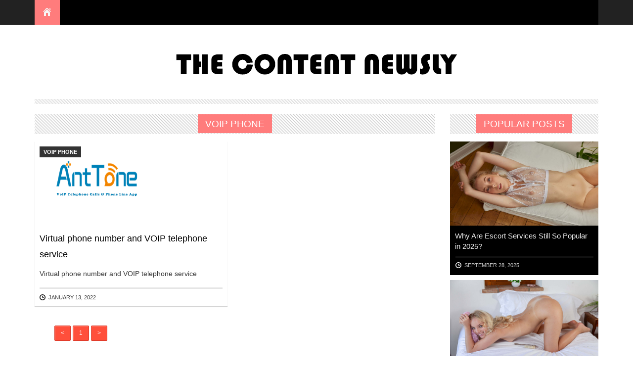

--- FILE ---
content_type: text/html;charset=UTF-8
request_url: https://www.contentnewsly.com/voipphone
body_size: 4588
content:
<!DOCTYPE html>
<html lang="en-US">

<head>
    <link rel="shortcut icon" href="/resources/img/contentnewslycom/images/favicon.png" type="image/png">
    <title>Voip Phone &amp; Voip Phone system - contentnewsly.com</title>
    <meta charset="UTF-8">
<meta name="viewport" content="width=device-width, initial-scale=1.0">
<link rel='stylesheet' id='wp-block-library-css' href='/resources/css/contentnewslycom/css/style.min.css' type='text/css' media='all'>
<style id='wp-block-library-inline-css' type='text/css'>
    .has-text-align-justify {
        text-align: justify;
    }
</style>
<link rel='stylesheet' id='fvm-header-1-css' href='/resources/css/contentnewslycom/css/header.css' type='text/css' media='all' />
<link rel="stylesheet" type="text/css" href='/resources/css/contentnewslycom/css/hc65k.css' media="all">
<link rel='stylesheet' id='jetpack_css-css' href='/resources/css/contentnewslycom/css/jetpack.css' type='text/css' media='all'>

<script type='text/javascript' src='/resources/js/contentnewslycom/js/jquery.js'></script>

<style type="text/css">
    a.pinit-button.custom span {}
    
    .pinit-hover {
        opacity: 0.5 !important;
        filter: alpha(opacity=50) !important;
    }
    
    a.pinit-button {
        border-bottom: 0 !important;
        box-shadow: none !important;
        margin-bottom: 0 !important;
    }
    
    a.pinit-button::after {
        display: none;
    }
</style>

<style type='text/css'>
    img#wpstats {
        display: none
    }
</style>
<style type="text/css">
    /* Mailchimp for WP - Checkbox Styles */
    
    .mc4wp-checkbox-wp-comment-form {
        clear: both;
        display: block;
        position: static;
        width: auto;
    }
    
    .mc4wp-checkbox-wp-comment-form input {
        float: none;
        width: auto;
        position: static;
        margin: 0 6px 0 0;
        padding: 0;
        vertical-align: middle;
        display: inline-block !important;
        max-width: 21px;
        -webkit-appearance: checkbox;
    }
    
    .mc4wp-checkbox-wp-comment-form label {
        float: none;
        display: block;
        cursor: pointer;
        width: auto;
        position: static;
        margin: 0 0 16px 0;
    }
</style>
<style type="text/css">
    /* If html does not have either class, do not show lazy loaded images. */
    
    html:not( .jetpack-lazy-images-js-enabled):not( .js) .jetpack-lazy-image {
        display: none;
    }
</style>
<script>
    document.documentElement.classList.add(
        'jetpack-lazy-images-js-enabled'
    );
</script>
<style type="text/css" id="wp-custom-css">
    /* Mediavine CSS */
    
    @media only screen and (min-width: 992px) {
        body:not(.home):not(.category) #content {
            max-width: calc(100% - 330px);
        }
        body.home .container .col-md-8.col-lg-9,
        body.category .container .col-md-8.col-lg-9 {
            max-width: calc(100% - 330px);
        }
        body:not(.home):not(.category) .col-md-4 {
            min-width: 330px;
        }
        body.home .col-md-4.col-lg-3.nomo,
        body.category .col-md-4.col-lg-3.nomo {
            min-width: 330px;
        }
    }
    
    @media only screen and (max-width: 991px) {
        body:not(.home):not(.category) #content,
        body:not(.home):not(.category) .col-md-4 {
            max-width: 100%;
            width: 100%;
            clear: both;
            float: none;
        }
        body.home .container .col-md-8.col-lg-9,
        body.category .container .col-md-8.col-lg-9,
        body.home .col-md-4.col-lg-3.nomo,
        body.category .col-md-4.col-lg-3.nomo {
            max-width: 100%;
            width: 100%;
            clear: both;
            float: none;
        }
    }
    
    @media only screen and (max-width: 359px) {
        .container {
            padding-left: 10px !important;
            padding-right: 10px !important;
        }
    }
    /* End of Mediavine CSS */
    /* CSS to increase font size */
    
    #content .entry-content {
        font-size: 18px !important;
    }
    
    #content p {
        line-height: 1.9!important;
    }
    /*
CSS Migrated from Jetpack:
*/
    
    #page {
        background: url('');
        background-repeat: repeat-h;
    }
    
    .sea-sprite,
    .parallax,
    .reeds-sprite {
        display: none;
    }
    
    #ocean-floor-background,
    #ocean-floor-background-2 {
        background: none;
    }
    
    #colophon {
        background-color: #565656;
        color: #DAD8A7;
    }
</style>

<script type='text/javascript'>
    /* <![CDATA[ */
    var jpibfi_options = {
        "hover": {
            "siteTitle": "The Fairytale Traveler",
            "image_selector": ".jpibfi_container img",
            "disabled_classes": "nopin;wp-smiley",
            "enabled_classes": "",
            "min_image_height": 0,
            "min_image_height_small": 0,
            "min_image_width": 0,
            "min_image_width_small": 0,
            "show_on": "[front],[home],[single],[page],[archive],[search],[category]",
            "disable_on": ",14468,14448,14470,16871,17757,17417,17761,17891,12752,17892,18031,18032,21515,21528,21600,21601,23397,23832,23874,23915,24031,28089",
            "show_button": "hover",
            "button_margin_bottom": 20,
            "button_margin_top": 20,
            "button_margin_left": 20,
            "button_margin_right": 20,
            "button_position": "top-left",
            "description_option": ["img_title", "img_alt", "post_title"],
            "transparency_value": 0.5,
            "pin_image": "old_default",
            "pin_image_button": "square",
            "pin_image_icon": "circle",
            "pin_image_size": "normal",
            "custom_image_url": "",
            "scale_pin_image": false,
            "pin_linked_url": true,
            "pinLinkedImages": true,
            "pinImageWidth": 65,
            "pinImageHeight": 41,
            "scroll_selector": "",
            "support_srcset": false
        }
    };
    var dphvars = {
        "fx": "slide",
        "dphauto": "true",
        "pausem": "true",
        "showsp": "6000",
        "fxsp": "600"
    };
    /* ]]> */
</script>
<script type='text/javascript' src='/resources/js/contentnewslycom/js/footer-21b1eec58357f46d1a3a406d2ca774b2739ca73b.min.js'></script>
</head>

<body data-rsssl="1" class="archive category category-adventure-travel category-59">
    <div id="nn-wrap">
        <!-- header -->
        <header>
    <div id="topnav">
        <div class="container">
            <div class="inners">
                <div class="menu-bar">
                    <div id="simple-menu" class="menu-icon hidden-md hidden-lg"></div>
                    <nav class="main-nav navbar-section">
                        <!-- Navbar Section -->
                        <ul id="header-menu" class="sf-menu">
                            <li class="home-menu current current-menu-item"><a href="/" title="Home">Home</a></li>
                            <!-- <li id="menu-item-4216" class="menu-item menu-item-type-custom menu-item-object-custom menu-item-has-children menu-item-4216" th:each="category : ${homeCategories}">
                                <a th:href="@{${category.categoryUrl}}" th:text="${category.categoryName}"></a>
                            </li> -->
                        </ul>
                    </nav>
                    <!-- /Navbar Section -->
                </div>


            </div>
        </div>
    </div>
    <div id="header">
        <!-- ============================= Top Container -->
        <div class="container">
            <div class="row">
                <div class="col-md-12">
                    <div class="logo-section">
                        <h1 class="logo-img">
                            <a href="/" title="The Content Newsly Com" rel="home"><img src="/resources/img/contentnewslycom/images/logo.png" alt="The Content Newsly Com"></a>
                        </h1>
                    </div>
                    <hr class="sep-str">
                </div>
            </div>
        </div>
    </div>
</header>

        <div class="container">
            <div class="row">
                <!-- ============================= Content -->
                <div class="col-md-8 col-lg-9">
                    <div class="row">
                        <div id="content" class="col-md-12 archive-content">
                            <h3 class="pretitle"><span><span>Voip Phone</span></span>
                            </h3>
                            <!-- ============================= Posts -->
                            <div class="row js-masonry">
                                <div class="col-6 col-sm-6 col-lg-6 extract">
                                    <article id="post-29261" class="post-29261 post type-post status-publish format-standard has-post-thumbnail hentry category-adventure-travel category-travel-tips tag-travel-tips tag-vape-store tag-vaping">
                                        <header class="entry-header">
                                            <div class="featured-image">
                                                <div class="color-cats">
                                                    <a style="color:#fff; background:#333;" class="featured-category" href="/voipphone">Voip Phone</a>
                                                </div>
                                                <a href="/voipphone/anttone_com_27_aug" title="Virtual phone number and VOIP telephone service" rel="bookmark">
                                                    <input class="jpibfi" type="hidden">
                                                    <img width="408" height="374" src="/images/20200827/uf2020082765304127.png" class="attachment-n-archive size-n-archive wp-post-image jetpack-lazy-image">
                                                </a>
                                            </div>
                                            <h2 class="entry-title">
                                                <a href="/voipphone/anttone_com_27_aug" title="Virtual phone number and VOIP telephone service" rel="bookmark">Virtual phone number and VOIP telephone service</a>
                                            </h2>
                                        </header>
                                        <div class="entry-content">
                                            <p>Virtual phone number and VOIP telephone service</p>
                                            <div class="entry-meta">
                                                <time class="meta-date" datetime="2020-06-08T08:13:36-05:00">January 13, 2022</time>
                                            </div>
                                    </article>
                                    </div>

                                </div>
                                <!-- ============================= /Posts -->
                                <nav role="navigation " id="nav-below " class="site-navigation paging-navigation ">
                                    <ul>
                                        <li class="disabled" style="display: inline ">
                                            <a class="page-numbers " href="javascript:;">
                                                < </a>
                                        </li>
                                        <li style="display: inline ">
                                            <a href="javascript:; " class="page-numbers current ">1</a>
                                            
                                        </li>
                                        <li class="disabled" style="display: inline ">
                                            <a class="page-numbers " href="javascript:;"> > </a>
                                        </li>
                                    </ul>
                                </nav>
                            </div>
                        </div>
                    </div>
                    <!-- ============================= /Content -->
                    <!-- ======= Sidebar-->
                    
                    <div class="col-md-4 col-lg-3 nomo ">
    <div id="secondary " class="widget-area " role="complementary ">
        <div class="row ">
            <div class="col-md-12 ">
                <aside id="mostpop-2 " class="widget widget_popular_posts ">
                    <h3 class="widget-title pretitle "><span>Popular Posts</span></h3>
                    <div class="pie-wg ">
                        <a href="/escorts/indonesiaescortslist_com_Sep_2025" class="pie-wg-a-img">
                            <img width="300 " height="120 " src="/images/20250928/uf2025092871624503.jpg" class="attachment-n-squarew size-n-squarew wp-post-image jetpack-lazy-image pint-hover">
                        </a>
                        <h2 class="entry-title ">
                            <a href="/escorts/indonesiaescortslist_com_Sep_2025" title="Why Are Escort Services Still So Popular in 2025?" rel="bookmark ">Why Are Escort Services Still So Popular in 2025?</a>
                        </h2>
                        <div class="entry-meta ">
                            <time class="meta-date " datetime="2014-02-07T01:50:23-05:00 ">September 28, 2025</time>
                        </div>
                    </div>
                    <div class="pie-wg ">
                        <a href="/escorts/nzescortslist_com_Sep_2025" class="pie-wg-a-img">
                            <img width="300 " height="120 " src="/images/20250924/uf2025092473251046.jpg" class="attachment-n-squarew size-n-squarew wp-post-image jetpack-lazy-image pint-hover">
                        </a>
                        <h2 class="entry-title ">
                            <a href="/escorts/nzescortslist_com_Sep_2025" title="Best Sites to Book Female Escort Services Near Me" rel="bookmark ">Best Sites to Book Female Escort Services Near Me</a>
                        </h2>
                        <div class="entry-meta ">
                            <time class="meta-date " datetime="2014-02-07T01:50:23-05:00 ">September 24, 2025</time>
                        </div>
                    </div>
                    <div class="pie-wg ">
                        <a href="/escorts/thailandescortspage_com_Oct_2023" class="pie-wg-a-img">
                            <img width="300 " height="120 " src="/images/20231011/uf2023101150261437.jpg" class="attachment-n-squarew size-n-squarew wp-post-image jetpack-lazy-image pint-hover">
                        </a>
                        <h2 class="entry-title ">
                            <a href="/escorts/thailandescortspage_com_Oct_2023" title="How To Become a Professional Escort?" rel="bookmark ">How To Become a Professional Escort?</a>
                        </h2>
                        <div class="entry-meta ">
                            <time class="meta-date " datetime="2014-02-07T01:50:23-05:00 ">September 23, 2025</time>
                        </div>
                    </div>
                    <div class="pie-wg ">
                        <a href="/escorts/newzealandescortspage_com_Nov_2023" class="pie-wg-a-img">
                            <img width="300 " height="120 " src="/images/20231121/uf2023112134712506.jpg" class="attachment-n-squarew size-n-squarew wp-post-image jetpack-lazy-image pint-hover">
                        </a>
                        <h2 class="entry-title ">
                            <a href="/escorts/newzealandescortspage_com_Nov_2023" title="Discovering the Dedication of Escort Services: Quality and Convenience" rel="bookmark ">Discovering the Dedication of Escort Services: Quality and Convenience</a>
                        </h2>
                        <div class="entry-meta ">
                            <time class="meta-date " datetime="2014-02-07T01:50:23-05:00 ">September 23, 2025</time>
                        </div>
                    </div>
                    <div class="pie-wg ">
                        <a href="/escorts/japanescortshub_com_Aug_2024" class="pie-wg-a-img">
                            <img width="300 " height="120 " src="/images/20240816/uf2024081612367504.png" class="attachment-n-squarew size-n-squarew wp-post-image jetpack-lazy-image pint-hover">
                        </a>
                        <h2 class="entry-title ">
                            <a href="/escorts/japanescortshub_com_Aug_2024" title="Unveiling the World of Mature Escorts" rel="bookmark ">Unveiling the World of Mature Escorts</a>
                        </h2>
                        <div class="entry-meta ">
                            <time class="meta-date " datetime="2014-02-07T01:50:23-05:00 ">September 23, 2025</time>
                        </div>
                    </div>
                    <div class="pie-wg ">
                        <a href="/escorts/thailandescortslist_com_Sep_2024" class="pie-wg-a-img">
                            <img width="300 " height="120 " src="/images/20240918/uf2024091862703451.png" class="attachment-n-squarew size-n-squarew wp-post-image jetpack-lazy-image pint-hover">
                        </a>
                        <h2 class="entry-title ">
                            <a href="/escorts/thailandescortslist_com_Sep_2024" title="Discover the Allure of Escort Services in the United States" rel="bookmark ">Discover the Allure of Escort Services in the United States</a>
                        </h2>
                        <div class="entry-meta ">
                            <time class="meta-date " datetime="2014-02-07T01:50:23-05:00 ">September 23, 2025</time>
                        </div>
                    </div>
                </aside>
                <aside id="mostpop-2 " class="widget widget_popular_posts " style="margin-top:20px;">
                    <h3 class="widget-title pretitle "><span>category</span></h3>
                    <div class="pie-wg ">
                        <h2 class="entry-title ">
                            <a href="/voipphone" rel="bookmark ">Voip Phone</a>
                        </h2>
                    </div>
                    <div class="pie-wg ">
                        <h2 class="entry-title ">
                            <a href="/escorts" rel="bookmark ">Escorts</a>
                        </h2>
                    </div>
                    <div class="pie-wg ">
                        <h2 class="entry-title ">
                            <a href="/phonesex" rel="bookmark ">Phone Sex</a>
                        </h2>
                    </div>
                    <div class="pie-wg ">
                        <h2 class="entry-title ">
                            <a href="/seo" rel="bookmark ">SEO</a>
                        </h2>
                    </div>
                    <div class="pie-wg ">
                        <h2 class="entry-title ">
                            <a href="/ecommerce" rel="bookmark ">E-Commerce</a>
                        </h2>
                    </div>
                    <div class="pie-wg ">
                        <h2 class="entry-title ">
                            <a href="/finance" rel="bookmark ">Finance</a>
                        </h2>
                    </div>

                </aside>
            </div>
        </div>
    </div>
</div>
                    <!-- ======= /Sidebar-->
                </div>
            </div>

            <!-- ============================= Footer Container -->
            
            <footer id="colophon" class="site-footer color-scheme-light" role="contentinfo">

    <div class="container-full">
        <div id="footer" style="min-height:100px;">
            <div class="container">
                <div class="row nav-lines">
                    <div class="col-md-12" style="text-align: center;font: size 16px;line-height:48px;padding-btotom:0px;">
                        <p style="text-align: center;"></p>
                    </div>
                    <div class="col-md-12" style="text-align: center;font: size 16px;border-top:1px solid #303030;line-height:48px;padding-btotom:0px;">
                        <a href="/contact-us/" title="Contact Us" rel="home">Contact Us</a>
                    </div>
                </div>
            </div>

        </div>
    </div>
</footer>
            <!-- ============================= /Footer Container -->
        </div>

<script defer src="https://static.cloudflareinsights.com/beacon.min.js/vcd15cbe7772f49c399c6a5babf22c1241717689176015" integrity="sha512-ZpsOmlRQV6y907TI0dKBHq9Md29nnaEIPlkf84rnaERnq6zvWvPUqr2ft8M1aS28oN72PdrCzSjY4U6VaAw1EQ==" data-cf-beacon='{"version":"2024.11.0","token":"e83d1d21f24e4e9dbaef022517707987","r":1,"server_timing":{"name":{"cfCacheStatus":true,"cfEdge":true,"cfExtPri":true,"cfL4":true,"cfOrigin":true,"cfSpeedBrain":true},"location_startswith":null}}' crossorigin="anonymous"></script>
</body>

</html>

--- FILE ---
content_type: text/css
request_url: https://www.contentnewsly.com/resources/css/contentnewslycom/css/header.css
body_size: 34371
content:
a.pinit-button.custom,
a.pinit-button.old_default {
    text-indent: -9999em!important
}

a.pinit-button.custom span,
a.pinit-button.old_default span {
    display: block;
    background-color: transparent!important;
    background-repeat: no-repeat!important;
    background-position: 0 0!important
}

a.pinit-button.old_default span {
    background-image: none;
}

a.pinit-button.default {
    display: block;
    overflow: hidden;
    text-decoration: none;
    color: #fff;
    background-color: #bd081c
}

a.pinit-button.default:hover {
    background-color: #a50718
}

a.pinit-button.default.jpibfi-button-rounded-rectangle,
a.pinit-button.default.jpibfi-button-rounded-square {
    border-radius: 10px
}

a.pinit-button.default.jpibfi-button-round {
    border-radius: 50%
}

a.pinit-button.default [class*=" jpibfi-icon-"],
a.pinit-button.default [class^=jpibfi-icon-] {
    color: #fff;
    display: block
}

a.pinit-button.default [class*=" jpibfi-icon-"]:hover,
a.pinit-button.default [class^=jpibfi-icon-]:hover {
    color: #fff
}

a.pinit-button.default [class*=" jpibfi-icon-"]:before,
a.pinit-button.default [class^=jpibfi-icon-]:before {
    display: block;
    position: absolute;
    top: 50%;
    left: 50%
}

@font-face {
    font-family: jpibfi-font;
    src: url(../../../../../plugins/jquery-pin-it-button-for-images/css/fonts/jpibfi-font.eot);
    src: url(../../../../../plugins/jquery-pin-it-button-for-images/css/fonts/jpibfi-font.eot) format("embedded-opentype"), url(../../../../../plugins/jquery-pin-it-button-for-images/css/fonts/jpibfi-font.ttf) format("truetype"), url(../../../../../plugins/jquery-pin-it-button-for-images/css/fonts/jpibfi-font.woff) format("woff"), url(../../../../../plugins/jquery-pin-it-button-for-images/css/fonts/jpibfi-font.svg) format("svg");
    font-weight: 400;
    font-style: normal
}

[class*=" jpibfi-icon-"],
[class^=jpibfi-icon-] {
    font-family: jpibfi-font!important;
    speak: none;
    font-style: normal;
    font-weight: 400;
    font-variant: normal;
    text-transform: none;
    line-height: 1;
    -webkit-font-smoothing: antialiased;
    -moz-osx-font-smoothing: grayscale
}

.jpibfi-icon-circle:before {
    content: ""
}

.jpibfi-icon-plain:before {
    content: ""
}

.jpibfi-icon-thumb-tack:before {
    content: ""
}

.jpibfi-icon-pushpin:before {
    content: ""
}

.jpibfi-icon-pinterest2:before {
    content: ""
}

a.pinit-button {
    position: absolute;
    display: none
}

.mc4wp-form input[name^="_mc4wp_honey"] {
    display: none!important
}

.mc4wp-form-basic,
.mc4wp-form-theme {
    margin: 1em 0
}

.mc4wp-form-basic,
.mc4wp-form-basic input,
.mc4wp-form-basic label,
.mc4wp-form-theme,
.mc4wp-form-theme input,
.mc4wp-form-theme label {
    width: auto;
    display: block;
    -webkit-box-sizing: border-box;
    -moz-box-sizing: border-box;
    box-sizing: border-box;
    cursor: auto;
    height: auto;
    vertical-align: baseline;
    line-height: normal
}

.mc4wp-form-basic:after,
.mc4wp-form-theme:after {
    content: "";
    display: table;
    clear: both
}

.mc4wp-form-basic label,
.mc4wp-form-theme label {
    font-weight: 700;
    margin-bottom: 6px;
    display: block
}

.mc4wp-form-basic input.placeholdersjs,
.mc4wp-form-theme input.placeholdersjs {
    color: #aaa!important
}

.mc4wp-form-basic input[type=date],
.mc4wp-form-basic input[type=email],
.mc4wp-form-basic input[type=tel],
.mc4wp-form-basic input[type=text],
.mc4wp-form-basic input[type=url],
.mc4wp-form-basic select,
.mc4wp-form-basic textarea,
.mc4wp-form-theme input[type=date],
.mc4wp-form-theme input[type=email],
.mc4wp-form-theme input[type=tel],
.mc4wp-form-theme input[type=text],
.mc4wp-form-theme input[type=url],
.mc4wp-form-theme select,
.mc4wp-form-theme textarea {
    min-height: 32px;
    width: 100%;
    max-width: 480px
}

.mc4wp-form-basic input[type=number],
.mc4wp-form-theme input[type=number] {
    min-width: 40px
}

.mc4wp-form-basic input[type=checkbox],
.mc4wp-form-basic input[type=radio],
.mc4wp-form-theme input[type=checkbox],
.mc4wp-form-theme input[type=radio] {
    position: relative;
    margin: 0 6px 0 0;
    padding: 0;
    height: 13px;
    width: 13px;
    display: inline-block;
    border: 0
}

.mc4wp-form-basic input[type=checkbox],
.mc4wp-form-theme input[type=checkbox] {
    -webkit-appearance: checkbox;
    -moz-appearance: checkbox;
    appearance: checkbox
}

.mc4wp-form-basic input[type=radio],
.mc4wp-form-theme input[type=radio] {
    -webkit-appearance: radio;
    -moz-appearance: radio;
    appearance: radio
}

.mc4wp-form-basic button,
.mc4wp-form-basic input[type=button],
.mc4wp-form-basic input[type=submit],
.mc4wp-form-theme button,
.mc4wp-form-theme input[type=button],
.mc4wp-form-theme input[type=submit] {
    cursor: pointer;
    display: inline-block;
    -webkit-appearance: none;
    -moz-appearance: none;
    appearance: none
}

.mc4wp-form-basic label>span,
.mc4wp-form-basic li>label,
.mc4wp-form-theme label>span,
.mc4wp-form-theme li>label {
    font-weight: 400
}

.mc4wp-form-basic .mc4wp-alert,
.mc4wp-form-theme .mc4wp-alert {
    color: #c09853;
    clear: both
}

.mc4wp-form-basic .mc4wp-success,
.mc4wp-form-theme .mc4wp-success {
    color: #468847
}

.mc4wp-form-basic .mc4wp-notice,
.mc4wp-form-theme .mc4wp-notice {
    color: #3a87ad
}

.mc4wp-form-basic .mc4wp-error,
.mc4wp-form-theme .mc4wp-error {
    color: #cd5c5c
}

.rtl .mc4wp-form-reset input[type=checkbox],
.rtl .mc4wp-form-reset input[type=radio] {
    margin: 0 0 0 6px
}


/*!
 * Bootstrap v3.0.3
 *
 * Copyright 2013 Twitter, Inc
 * Licensed under the Apache License v2.0
 * https://www.apache.org/licenses/LICENSE-2.0
 *
 * Designed and built with all the love in the world @twitter by @mdo and @fat.
 */

article,
aside,
details,
figcaption,
figure,
footer,
header,
hgroup,
main,
nav,
section,
summary {
    display: block
}

audio,
canvas,
video {
    display: inline-block
}

audio:not([controls]) {
    display: none;
    height: 0
}

[hidden],
template {
    display: none
}

html {
    font-family: sans-serif;
    -ms-text-size-adjust: 100%;
    -webkit-text-size-adjust: 100%
}

body {
    margin: 0
}

a {
    background: transparent
}

a:focus {
    outline: thin dotted
}

a:active,
a:hover {
    outline: 0
}

h1 {
    font-size: 2em;
    margin: .67em 0
}

abbr[title] {
    border-bottom: 1px dotted
}

b,
strong {
    font-weight: 700
}

dfn {
    font-style: italic
}

hr {
    -moz-box-sizing: content-box;
    box-sizing: content-box;
    height: 0
}

mark {
    background: #ff0;
    color: #000
}

code,
kbd,
pre,
samp {
    font-family: monospace, serif;
    font-size: 1em
}

pre {
    white-space: pre-wrap
}

q {
    quotes: "\201C" "\201D" "\2018" "\2019"
}

small {
    font-size: 80%
}

sub,
sup {
    font-size: 75%;
    line-height: 0;
    position: relative;
    vertical-align: baseline
}

sup {
    top: -.5em
}

sub {
    bottom: -.25em
}

img {
    border: 0
}

svg:not(:root) {
    overflow: hidden
}

figure {
    margin: 0
}

fieldset {
    border: 1px solid silver;
    margin: 0 2px;
    padding: .35em .625em .75em
}

legend {
    border: 0;
    padding: 0
}

button,
input,
select,
textarea {
    font-family: inherit;
    font-size: 100%;
    margin: 0
}

button,
input {
    line-height: normal
}

button,
select {
    text-transform: none
}

button,
html input[type="button"],
input[type="reset"],
input[type="submit"] {
    -webkit-appearance: button;
    cursor: pointer
}

button[disabled],
html input[disabled] {
    cursor: default
}

input[type="checkbox"],
input[type="radio"] {
    box-sizing: border-box;
    padding: 0
}

input[type="search"] {
    -webkit-appearance: textfield;
    -moz-box-sizing: content-box;
    -webkit-box-sizing: content-box;
    box-sizing: content-box
}

input[type="search"]::-webkit-search-cancel-button,
input[type="search"]::-webkit-search-decoration {
    -webkit-appearance: none
}

button::-moz-focus-inner,
input::-moz-focus-inner {
    border: 0;
    padding: 0
}

textarea {
    overflow: auto;
    vertical-align: top
}

table {
    border-collapse: collapse;
    border-spacing: 0
}

@media print {
    * {
        text-shadow: none!important;
        color: #000!important;
        background: transparent!important;
        box-shadow: none!important
    }
    a,
    a:visited {
        text-decoration: underline
    }
    a[href]:after {
        content: " (" attr(href) ")"
    }
    abbr[title]:after {
        content: " (" attr(title) ")"
    }
    a[href^="javascript:"]:after,
    a[href^="#"]:after {
        content: ""
    }
    pre,
    blockquote {
        border: 1px solid #999;
        page-break-inside: avoid
    }
    thead {
        display: table-header-group
    }
    tr,
    img {
        page-break-inside: avoid
    }
    img {
        max-width: 100%!important
    }
    @page {
        margin: 2cm .5cm
    }
    p,
    h2,
    h3 {
        orphans: 3;
        widows: 3
    }
    h2,
    h3 {
        page-break-after: avoid
    }
    select {
        background: #fff!important
    }
    .navbar {
        display: none
    }
    .table td,
    .table th {
        background-color: #fff!important
    }
    .btn>.caret,
    .dropup>.btn>.caret {
        border-top-color: #000!important
    }
    .label {
        border: 1px solid #000
    }
    .table {
        border-collapse: collapse!important
    }
    .table-bordered th,
    .table-bordered td {
        border: 1px solid #ddd!important
    }
}

*,
*:before,
*:after {
    -webkit-box-sizing: border-box;
    -moz-box-sizing: border-box;
    box-sizing: border-box
}

html {
    font-size: 62.5%;
    -webkit-tap-highlight-color: rgba(0, 0, 0, 0)
}

body {
    font-family: "Helvetica Neue", Helvetica, Arial, sans-serif;
    font-size: 14px;
    line-height: 1.428571429;
    color: #333;
    background-color: #fff
}

input,
button,
select,
textarea {
    font-family: inherit;
    font-size: inherit;
    line-height: inherit
}

a {
    color: #428bca;
    text-decoration: none
}

a:hover,
a:focus {
    color: #2a6496;
    text-decoration: underline
}

a:focus {
    outline: thin dotted;
    outline: 5px auto -webkit-focus-ring-color;
    outline-offset: -2px
}

img {
    vertical-align: middle
}

.img-responsive {
    display: block;
    max-width: 100%;
    height: auto
}

.img-rounded {
    border-radius: 6px
}

.img-thumbnail {
    padding: 4px;
    line-height: 1.428571429;
    background-color: #fff;
    border: 1px solid #ddd;
    border-radius: 4px;
    -webkit-transition: all 0.2s ease-in-out;
    transition: all 0.2s ease-in-out;
    display: inline-block;
    max-width: 100%;
    height: auto
}

.img-circle {
    border-radius: 50%
}

hr {
    margin-top: 20px;
    margin-bottom: 20px;
    border: 0;
    border-top: 1px solid #eee
}

.sr-only {
    position: absolute;
    width: 1px;
    height: 1px;
    margin: -1px;
    padding: 0;
    overflow: hidden;
    clip: rect(0, 0, 0, 0);
    border: 0
}

h1,
h2,
h3,
h4,
h5,
h6,
.h1,
.h2,
.h3,
.h4,
.h5,
.h6 {
    font-family: "Helvetica Neue", Helvetica, Arial, sans-serif;
    font-weight: 500;
    line-height: 1.1;
    color: inherit
}

h1 small,
h2 small,
h3 small,
h4 small,
h5 small,
h6 small,
.h1 small,
.h2 small,
.h3 small,
.h4 small,
.h5 small,
.h6 small,
h1 .small,
h2 .small,
h3 .small,
h4 .small,
h5 .small,
h6 .small,
.h1 .small,
.h2 .small,
.h3 .small,
.h4 .small,
.h5 .small,
.h6 .small {
    font-weight: 400;
    line-height: 1;
    color: #999
}

h1,
h2,
h3 {
    margin-top: 20px;
    margin-bottom: 10px
}

h1 small,
h2 small,
h3 small,
h1 .small,
h2 .small,
h3 .small {
    font-size: 65%
}

h4,
h5,
h6 {
    margin-top: 10px;
    margin-bottom: 10px
}

h4 small,
h5 small,
h6 small,
h4 .small,
h5 .small,
h6 .small {
    font-size: 75%
}

h1,
.h1 {
    font-size: 36px
}

h2,
.h2 {
    font-size: 30px
}

h3,
.h3 {
    font-size: 24px
}

h4,
.h4 {
    font-size: 18px
}

h5,
.h5 {
    font-size: 14px
}

h6,
.h6 {
    font-size: 12px
}

p {
    margin: 0 0 10px
}

.lead {
    margin-bottom: 20px;
    font-size: 16px;
    font-weight: 200;
    line-height: 1.4
}

@media (min-width:768px) {
    .lead {
        font-size: 21px
    }
}

small,
.small {
    font-size: 85%
}

cite {
    font-style: normal
}

.text-muted {
    color: #999
}

.text-primary {
    color: #428bca
}

.text-primary:hover {
    color: #3071a9
}

.text-warning {
    color: #8a6d3b
}

.text-warning:hover {
    color: #66512c
}

.text-danger {
    color: #a94442
}

.text-danger:hover {
    color: #843534
}

.text-success {
    color: #3c763d
}

.text-success:hover {
    color: #2b542c
}

.text-info {
    color: #31708f
}

.text-info:hover {
    color: #245269
}

.text-left {
    text-align: left
}

.text-right {
    text-align: right
}

.text-center {
    text-align: center
}

.page-header {
    padding-bottom: 9px;
    margin: 40px 0 20px;
    border-bottom: 1px solid #eee
}

ul,
ol {
    margin-top: 0;
    margin-bottom: 10px
}

ul ul,
ol ul,
ul ol,
ol ol {
    margin-bottom: 0
}

.list-unstyled {
    padding-left: 0;
    list-style: none
}

.list-inline {
    padding-left: 0;
    list-style: none
}

.list-inline>li {
    display: inline-block;
    padding-left: 5px;
    padding-right: 5px
}

.list-inline>li:first-child {
    padding-left: 0
}

dl {
    margin-top: 0;
    margin-bottom: 20px
}

dt,
dd {
    line-height: 1.428571429
}

dt {
    font-weight: 700
}

dd {
    margin-left: 0
}

@media (min-width:768px) {
    .dl-horizontal dt {
        float: left;
        width: 160px;
        clear: left;
        text-align: right;
        overflow: hidden;
        text-overflow: ellipsis;
        white-space: nowrap
    }
    .dl-horizontal dd {
        margin-left: 180px
    }
    .dl-horizontal dd:before,
    .dl-horizontal dd:after {
        content: " ";
        display: table
    }
    .dl-horizontal dd:after {
        clear: both
    }
    .dl-horizontal dd:before,
    .dl-horizontal dd:after {
        content: " ";
        display: table
    }
    .dl-horizontal dd:after {
        clear: both
    }
}

abbr[title],
abbr[data-original-title] {
    cursor: help;
    border-bottom: 1px dotted #999
}

.initialism {
    font-size: 90%;
    text-transform: uppercase
}

blockquote {
    padding: 10px 20px;
    margin: 0 0 20px;
    border-left: 5px solid #eee
}

blockquote p {
    font-size: 17.5px;
    font-weight: 300;
    line-height: 1.25
}

blockquote p:last-child {
    margin-bottom: 0
}

blockquote small,
blockquote .small {
    display: block;
    line-height: 1.428571429;
    color: #999
}

blockquote small:before,
blockquote .small:before {
    content: '\2014 \00A0'
}

blockquote.pull-right {
    padding-right: 15px;
    padding-left: 0;
    border-right: 5px solid #eee;
    border-left: 0
}

blockquote.pull-right p,
blockquote.pull-right small,
blockquote.pull-right .small {
    text-align: right
}

blockquote.pull-right small:before,
blockquote.pull-right .small:before {
    content: ''
}

blockquote.pull-right small:after,
blockquote.pull-right .small:after {
    content: '\00A0 \2014'
}

blockquote:before,
blockquote:after {
    content: ""
}

address {
    margin-bottom: 20px;
    font-style: normal;
    line-height: 1.428571429
}

code,
kbd,
pre,
samp {
    font-family: Menlo, Monaco, Consolas, "Courier New", monospace
}

code {
    padding: 2px 4px;
    font-size: 90%;
    color: #c7254e;
    background-color: #f9f2f4;
    white-space: nowrap;
    border-radius: 4px
}

pre {
    display: block;
    padding: 9.5px;
    margin: 0 0 10px;
    font-size: 13px;
    line-height: 1.428571429;
    word-break: break-all;
    word-wrap: break-word;
    color: #333;
    background-color: #f5f5f5;
    border: 1px solid #ccc;
    border-radius: 4px
}

pre code {
    padding: 0;
    font-size: inherit;
    color: inherit;
    white-space: pre-wrap;
    background-color: transparent;
    border-radius: 0
}

.pre-scrollable {
    max-height: 340px;
    overflow-y: scroll
}

.container {
    margin-right: auto;
    margin-left: auto;
    padding-left: 15px;
    padding-right: 15px
}

.container:before,
.container:after {
    content: " ";
    display: table
}

.container:after {
    clear: both
}

.container:before,
.container:after {
    content: " ";
    display: table
}

.container:after {
    clear: both
}

@media (min-width:768px) {
    .container {
        width: 750px
    }
}

@media (min-width:992px) {
    .container {
        width: 970px
    }
}

@media (min-width:1200px) {
    .container {
        width: 1170px
    }
}

.row {
    margin-left: -15px;
    margin-right: -15px
}

.row:before,
.row:after {
    content: " ";
    display: table
}

.row:after {
    clear: both
}

.row:before,
.row:after {
    content: " ";
    display: table
}

.row:after {
    clear: both
}

.col-xs-1,
.col-sm-1,
.col-md-1,
.col-lg-1,
.col-xs-2,
.col-sm-2,
.col-md-2,
.col-lg-2,
.col-xs-3,
.col-sm-3,
.col-md-3,
.col-lg-3,
.col-xs-4,
.col-sm-4,
.col-md-4,
.col-lg-4,
.col-xs-5,
.col-sm-5,
.col-md-5,
.col-lg-5,
.col-xs-6,
.col-sm-6,
.col-md-6,
.col-lg-6,
.col-xs-7,
.col-sm-7,
.col-md-7,
.col-lg-7,
.col-xs-8,
.col-sm-8,
.col-md-8,
.col-lg-8,
.col-xs-9,
.col-sm-9,
.col-md-9,
.col-lg-9,
.col-xs-10,
.col-sm-10,
.col-md-10,
.col-lg-10,
.col-xs-11,
.col-sm-11,
.col-md-11,
.col-lg-11,
.col-xs-12,
.col-sm-12,
.col-md-12,
.col-lg-12 {
    position: relative;
    min-height: 1px;
    padding-left: 15px;
    padding-right: 15px
}

.col-xs-1,
.col-xs-2,
.col-xs-3,
.col-xs-4,
.col-xs-5,
.col-xs-6,
.col-xs-7,
.col-xs-8,
.col-xs-9,
.col-xs-10,
.col-xs-11,
.col-xs-12 {
    float: left
}

.col-xs-12 {
    width: 100%
}

.col-xs-11 {
    width: 91.66666666666666%
}

.col-xs-10 {
    width: 83.33333333333334%
}

.col-xs-9 {
    width: 75%
}

.col-xs-8 {
    width: 66.66666666666666%
}

.col-xs-7 {
    width: 58.333333333333336%
}

.col-xs-6 {
    width: 50%
}

.col-xs-5 {
    width: 41.66666666666667%
}

.col-xs-4 {
    width: 33.33333333333333%
}

.col-xs-3 {
    width: 25%
}

.col-xs-2 {
    width: 16.666666666666664%
}

.col-xs-1 {
    width: 8.333333333333332%
}

.col-xs-pull-12 {
    right: 100%
}

.col-xs-pull-11 {
    right: 91.66666666666666%
}

.col-xs-pull-10 {
    right: 83.33333333333334%
}

.col-xs-pull-9 {
    right: 75%
}

.col-xs-pull-8 {
    right: 66.66666666666666%
}

.col-xs-pull-7 {
    right: 58.333333333333336%
}

.col-xs-pull-6 {
    right: 50%
}

.col-xs-pull-5 {
    right: 41.66666666666667%
}

.col-xs-pull-4 {
    right: 33.33333333333333%
}

.col-xs-pull-3 {
    right: 25%
}

.col-xs-pull-2 {
    right: 16.666666666666664%
}

.col-xs-pull-1 {
    right: 8.333333333333332%
}

.col-xs-pull-0 {
    right: 0%
}

.col-xs-push-12 {
    left: 100%
}

.col-xs-push-11 {
    left: 91.66666666666666%
}

.col-xs-push-10 {
    left: 83.33333333333334%
}

.col-xs-push-9 {
    left: 75%
}

.col-xs-push-8 {
    left: 66.66666666666666%
}

.col-xs-push-7 {
    left: 58.333333333333336%
}

.col-xs-push-6 {
    left: 50%
}

.col-xs-push-5 {
    left: 41.66666666666667%
}

.col-xs-push-4 {
    left: 33.33333333333333%
}

.col-xs-push-3 {
    left: 25%
}

.col-xs-push-2 {
    left: 16.666666666666664%
}

.col-xs-push-1 {
    left: 8.333333333333332%
}

.col-xs-push-0 {
    left: 0%
}

.col-xs-offset-12 {
    margin-left: 100%
}

.col-xs-offset-11 {
    margin-left: 91.66666666666666%
}

.col-xs-offset-10 {
    margin-left: 83.33333333333334%
}

.col-xs-offset-9 {
    margin-left: 75%
}

.col-xs-offset-8 {
    margin-left: 66.66666666666666%
}

.col-xs-offset-7 {
    margin-left: 58.333333333333336%
}

.col-xs-offset-6 {
    margin-left: 50%
}

.col-xs-offset-5 {
    margin-left: 41.66666666666667%
}

.col-xs-offset-4 {
    margin-left: 33.33333333333333%
}

.col-xs-offset-3 {
    margin-left: 25%
}

.col-xs-offset-2 {
    margin-left: 16.666666666666664%
}

.col-xs-offset-1 {
    margin-left: 8.333333333333332%
}

.col-xs-offset-0 {
    margin-left: 0%
}

@media (min-width:768px) {
    .col-sm-1,
    .col-sm-2,
    .col-sm-3,
    .col-sm-4,
    .col-sm-5,
    .col-sm-6,
    .col-sm-7,
    .col-sm-8,
    .col-sm-9,
    .col-sm-10,
    .col-sm-11,
    .col-sm-12 {
        float: left
    }
    .col-sm-12 {
        width: 100%
    }
    .col-sm-11 {
        width: 91.66666666666666%
    }
    .col-sm-10 {
        width: 83.33333333333334%
    }
    .col-sm-9 {
        width: 75%
    }
    .col-sm-8 {
        width: 66.66666666666666%
    }
    .col-sm-7 {
        width: 58.333333333333336%
    }
    .col-sm-6 {
        width: 50%
    }
    .col-sm-5 {
        width: 41.66666666666667%
    }
    .col-sm-4 {
        width: 33.33333333333333%
    }
    .col-sm-3 {
        width: 25%
    }
    .col-sm-2 {
        width: 16.666666666666664%
    }
    .col-sm-1 {
        width: 8.333333333333332%
    }
    .col-sm-pull-12 {
        right: 100%
    }
    .col-sm-pull-11 {
        right: 91.66666666666666%
    }
    .col-sm-pull-10 {
        right: 83.33333333333334%
    }
    .col-sm-pull-9 {
        right: 75%
    }
    .col-sm-pull-8 {
        right: 66.66666666666666%
    }
    .col-sm-pull-7 {
        right: 58.333333333333336%
    }
    .col-sm-pull-6 {
        right: 50%
    }
    .col-sm-pull-5 {
        right: 41.66666666666667%
    }
    .col-sm-pull-4 {
        right: 33.33333333333333%
    }
    .col-sm-pull-3 {
        right: 25%
    }
    .col-sm-pull-2 {
        right: 16.666666666666664%
    }
    .col-sm-pull-1 {
        right: 8.333333333333332%
    }
    .col-sm-pull-0 {
        right: 0%
    }
    .col-sm-push-12 {
        left: 100%
    }
    .col-sm-push-11 {
        left: 91.66666666666666%
    }
    .col-sm-push-10 {
        left: 83.33333333333334%
    }
    .col-sm-push-9 {
        left: 75%
    }
    .col-sm-push-8 {
        left: 66.66666666666666%
    }
    .col-sm-push-7 {
        left: 58.333333333333336%
    }
    .col-sm-push-6 {
        left: 50%
    }
    .col-sm-push-5 {
        left: 41.66666666666667%
    }
    .col-sm-push-4 {
        left: 33.33333333333333%
    }
    .col-sm-push-3 {
        left: 25%
    }
    .col-sm-push-2 {
        left: 16.666666666666664%
    }
    .col-sm-push-1 {
        left: 8.333333333333332%
    }
    .col-sm-push-0 {
        left: 0%
    }
    .col-sm-offset-12 {
        margin-left: 100%
    }
    .col-sm-offset-11 {
        margin-left: 91.66666666666666%
    }
    .col-sm-offset-10 {
        margin-left: 83.33333333333334%
    }
    .col-sm-offset-9 {
        margin-left: 75%
    }
    .col-sm-offset-8 {
        margin-left: 66.66666666666666%
    }
    .col-sm-offset-7 {
        margin-left: 58.333333333333336%
    }
    .col-sm-offset-6 {
        margin-left: 50%
    }
    .col-sm-offset-5 {
        margin-left: 41.66666666666667%
    }
    .col-sm-offset-4 {
        margin-left: 33.33333333333333%
    }
    .col-sm-offset-3 {
        margin-left: 25%
    }
    .col-sm-offset-2 {
        margin-left: 16.666666666666664%
    }
    .col-sm-offset-1 {
        margin-left: 8.333333333333332%
    }
    .col-sm-offset-0 {
        margin-left: 0%
    }
}

@media (min-width:992px) {
    .col-md-1,
    .col-md-2,
    .col-md-3,
    .col-md-4,
    .col-md-5,
    .col-md-6,
    .col-md-7,
    .col-md-8,
    .col-md-9,
    .col-md-10,
    .col-md-11,
    .col-md-12 {
        float: left
    }
    .col-md-12 {
        width: 100%
    }
    .col-md-11 {
        width: 91.66666666666666%
    }
    .col-md-10 {
        width: 83.33333333333334%
    }
    .col-md-9 {
        width: 75%
    }
    .col-md-8 {
        width: 66.66666666666666%
    }
    .col-md-7 {
        width: 58.333333333333336%
    }
    .col-md-6 {
        width: 50%
    }
    .col-md-5 {
        width: 41.66666666666667%
    }
    .col-md-4 {
        width: 33.33333333333333%
    }
    .col-md-3 {
        width: 25%
    }
    .col-md-2 {
        width: 16.666666666666664%
    }
    .col-md-1 {
        width: 8.333333333333332%
    }
    .col-md-pull-12 {
        right: 100%
    }
    .col-md-pull-11 {
        right: 91.66666666666666%
    }
    .col-md-pull-10 {
        right: 83.33333333333334%
    }
    .col-md-pull-9 {
        right: 75%
    }
    .col-md-pull-8 {
        right: 66.66666666666666%
    }
    .col-md-pull-7 {
        right: 58.333333333333336%
    }
    .col-md-pull-6 {
        right: 50%
    }
    .col-md-pull-5 {
        right: 41.66666666666667%
    }
    .col-md-pull-4 {
        right: 33.33333333333333%
    }
    .col-md-pull-3 {
        right: 25%
    }
    .col-md-pull-2 {
        right: 16.666666666666664%
    }
    .col-md-pull-1 {
        right: 8.333333333333332%
    }
    .col-md-pull-0 {
        right: 0%
    }
    .col-md-push-12 {
        left: 100%
    }
    .col-md-push-11 {
        left: 91.66666666666666%
    }
    .col-md-push-10 {
        left: 83.33333333333334%
    }
    .col-md-push-9 {
        left: 75%
    }
    .col-md-push-8 {
        left: 66.66666666666666%
    }
    .col-md-push-7 {
        left: 58.333333333333336%
    }
    .col-md-push-6 {
        left: 50%
    }
    .col-md-push-5 {
        left: 41.66666666666667%
    }
    .col-md-push-4 {
        left: 33.33333333333333%
    }
    .col-md-push-3 {
        left: 25%
    }
    .col-md-push-2 {
        left: 16.666666666666664%
    }
    .col-md-push-1 {
        left: 8.333333333333332%
    }
    .col-md-push-0 {
        left: 0%
    }
    .col-md-offset-12 {
        margin-left: 100%
    }
    .col-md-offset-11 {
        margin-left: 91.66666666666666%
    }
    .col-md-offset-10 {
        margin-left: 83.33333333333334%
    }
    .col-md-offset-9 {
        margin-left: 75%
    }
    .col-md-offset-8 {
        margin-left: 66.66666666666666%
    }
    .col-md-offset-7 {
        margin-left: 58.333333333333336%
    }
    .col-md-offset-6 {
        margin-left: 50%
    }
    .col-md-offset-5 {
        margin-left: 41.66666666666667%
    }
    .col-md-offset-4 {
        margin-left: 33.33333333333333%
    }
    .col-md-offset-3 {
        margin-left: 25%
    }
    .col-md-offset-2 {
        margin-left: 16.666666666666664%
    }
    .col-md-offset-1 {
        margin-left: 8.333333333333332%
    }
    .col-md-offset-0 {
        margin-left: 0%
    }
}

@media (min-width:1200px) {
    .col-lg-1,
    .col-lg-2,
    .col-lg-3,
    .col-lg-4,
    .col-lg-5,
    .col-lg-6,
    .col-lg-7,
    .col-lg-8,
    .col-lg-9,
    .col-lg-10,
    .col-lg-11,
    .col-lg-12 {
        float: left
    }
    .col-lg-12 {
        width: 100%
    }
    .col-lg-11 {
        width: 91.66666666666666%
    }
    .col-lg-10 {
        width: 83.33333333333334%
    }
    .col-lg-9 {
        width: 75%
    }
    .col-lg-8 {
        width: 66.66666666666666%
    }
    .col-lg-7 {
        width: 58.333333333333336%
    }
    .col-lg-6 {
        width: 50%
    }
    .col-lg-5 {
        width: 41.66666666666667%
    }
    .col-lg-4 {
        width: 33.33333333333333%
    }
    .col-lg-3 {
        width: 25%
    }
    .col-lg-2 {
        width: 16.666666666666664%
    }
    .col-lg-1 {
        width: 8.333333333333332%
    }
    .col-lg-pull-12 {
        right: 100%
    }
    .col-lg-pull-11 {
        right: 91.66666666666666%
    }
    .col-lg-pull-10 {
        right: 83.33333333333334%
    }
    .col-lg-pull-9 {
        right: 75%
    }
    .col-lg-pull-8 {
        right: 66.66666666666666%
    }
    .col-lg-pull-7 {
        right: 58.333333333333336%
    }
    .col-lg-pull-6 {
        right: 50%
    }
    .col-lg-pull-5 {
        right: 41.66666666666667%
    }
    .col-lg-pull-4 {
        right: 33.33333333333333%
    }
    .col-lg-pull-3 {
        right: 25%
    }
    .col-lg-pull-2 {
        right: 16.666666666666664%
    }
    .col-lg-pull-1 {
        right: 8.333333333333332%
    }
    .col-lg-pull-0 {
        right: 0%
    }
    .col-lg-push-12 {
        left: 100%
    }
    .col-lg-push-11 {
        left: 91.66666666666666%
    }
    .col-lg-push-10 {
        left: 83.33333333333334%
    }
    .col-lg-push-9 {
        left: 75%
    }
    .col-lg-push-8 {
        left: 66.66666666666666%
    }
    .col-lg-push-7 {
        left: 58.333333333333336%
    }
    .col-lg-push-6 {
        left: 50%
    }
    .col-lg-push-5 {
        left: 41.66666666666667%
    }
    .col-lg-push-4 {
        left: 33.33333333333333%
    }
    .col-lg-push-3 {
        left: 25%
    }
    .col-lg-push-2 {
        left: 16.666666666666664%
    }
    .col-lg-push-1 {
        left: 8.333333333333332%
    }
    .col-lg-push-0 {
        left: 0%
    }
    .col-lg-offset-12 {
        margin-left: 100%
    }
    .col-lg-offset-11 {
        margin-left: 91.66666666666666%
    }
    .col-lg-offset-10 {
        margin-left: 83.33333333333334%
    }
    .col-lg-offset-9 {
        margin-left: 75%
    }
    .col-lg-offset-8 {
        margin-left: 66.66666666666666%
    }
    .col-lg-offset-7 {
        margin-left: 58.333333333333336%
    }
    .col-lg-offset-6 {
        margin-left: 50%
    }
    .col-lg-offset-5 {
        margin-left: 41.66666666666667%
    }
    .col-lg-offset-4 {
        margin-left: 33.33333333333333%
    }
    .col-lg-offset-3 {
        margin-left: 25%
    }
    .col-lg-offset-2 {
        margin-left: 16.666666666666664%
    }
    .col-lg-offset-1 {
        margin-left: 8.333333333333332%
    }
    .col-lg-offset-0 {
        margin-left: 0%
    }
}

table {
    max-width: 100%;
    background-color: transparent
}

th {
    text-align: left
}

.table {
    width: 100%;
    margin-bottom: 20px
}

.table>thead>tr>th,
.table>tbody>tr>th,
.table>tfoot>tr>th,
.table>thead>tr>td,
.table>tbody>tr>td,
.table>tfoot>tr>td {
    padding: 8px;
    line-height: 1.428571429;
    vertical-align: top;
    border-top: 1px solid #ddd
}

.table>thead>tr>th {
    vertical-align: bottom;
    border-bottom: 2px solid #ddd
}

.table>caption+thead>tr:first-child>th,
.table>colgroup+thead>tr:first-child>th,
.table>thead:first-child>tr:first-child>th,
.table>caption+thead>tr:first-child>td,
.table>colgroup+thead>tr:first-child>td,
.table>thead:first-child>tr:first-child>td {
    border-top: 0
}

.table>tbody+tbody {
    border-top: 2px solid #ddd
}

.table .table {
    background-color: #fff
}

.table-condensed>thead>tr>th,
.table-condensed>tbody>tr>th,
.table-condensed>tfoot>tr>th,
.table-condensed>thead>tr>td,
.table-condensed>tbody>tr>td,
.table-condensed>tfoot>tr>td {
    padding: 5px
}

.table-bordered {
    border: 1px solid #ddd
}

.table-bordered>thead>tr>th,
.table-bordered>tbody>tr>th,
.table-bordered>tfoot>tr>th,
.table-bordered>thead>tr>td,
.table-bordered>tbody>tr>td,
.table-bordered>tfoot>tr>td {
    border: 1px solid #ddd
}

.table-bordered>thead>tr>th,
.table-bordered>thead>tr>td {
    border-bottom-width: 2px
}

.table-striped>tbody>tr:nth-child(odd)>td,
.table-striped>tbody>tr:nth-child(odd)>th {
    background-color: #f9f9f9
}

.table-hover>tbody>tr:hover>td,
.table-hover>tbody>tr:hover>th {
    background-color: #f5f5f5
}

table col[class*="col-"] {
    position: static;
    float: none;
    display: table-column
}

table td[class*="col-"],
table th[class*="col-"] {
    float: none;
    display: table-cell
}

.table>thead>tr>.active,
.table>tbody>tr>.active,
.table>tfoot>tr>.active,
.table>thead>.active>td,
.table>tbody>.active>td,
.table>tfoot>.active>td,
.table>thead>.active>th,
.table>tbody>.active>th,
.table>tfoot>.active>th {
    background-color: #f5f5f5
}

.table-hover>tbody>tr>.active:hover,
.table-hover>tbody>.active:hover>td,
.table-hover>tbody>.active:hover>th {
    background-color: #e8e8e8
}

.table>thead>tr>.success,
.table>tbody>tr>.success,
.table>tfoot>tr>.success,
.table>thead>.success>td,
.table>tbody>.success>td,
.table>tfoot>.success>td,
.table>thead>.success>th,
.table>tbody>.success>th,
.table>tfoot>.success>th {
    background-color: #dff0d8
}

.table-hover>tbody>tr>.success:hover,
.table-hover>tbody>.success:hover>td,
.table-hover>tbody>.success:hover>th {
    background-color: #d0e9c6
}

.table>thead>tr>.danger,
.table>tbody>tr>.danger,
.table>tfoot>tr>.danger,
.table>thead>.danger>td,
.table>tbody>.danger>td,
.table>tfoot>.danger>td,
.table>thead>.danger>th,
.table>tbody>.danger>th,
.table>tfoot>.danger>th {
    background-color: #f2dede
}

.table-hover>tbody>tr>.danger:hover,
.table-hover>tbody>.danger:hover>td,
.table-hover>tbody>.danger:hover>th {
    background-color: #ebcccc
}

.table>thead>tr>.warning,
.table>tbody>tr>.warning,
.table>tfoot>tr>.warning,
.table>thead>.warning>td,
.table>tbody>.warning>td,
.table>tfoot>.warning>td,
.table>thead>.warning>th,
.table>tbody>.warning>th,
.table>tfoot>.warning>th {
    background-color: #fcf8e3
}

.table-hover>tbody>tr>.warning:hover,
.table-hover>tbody>.warning:hover>td,
.table-hover>tbody>.warning:hover>th {
    background-color: #faf2cc
}

@media (max-width:767px) {
    .table-responsive {
        width: 100%;
        margin-bottom: 15px;
        overflow-y: hidden;
        overflow-x: scroll;
        -ms-overflow-style: -ms-autohiding-scrollbar;
        border: 1px solid #ddd;
        -webkit-overflow-scrolling: touch
    }
    .table-responsive>.table {
        margin-bottom: 0
    }
    .table-responsive>.table>thead>tr>th,
    .table-responsive>.table>tbody>tr>th,
    .table-responsive>.table>tfoot>tr>th,
    .table-responsive>.table>thead>tr>td,
    .table-responsive>.table>tbody>tr>td,
    .table-responsive>.table>tfoot>tr>td {
        white-space: nowrap
    }
    .table-responsive>.table-bordered {
        border: 0
    }
    .table-responsive>.table-bordered>thead>tr>th:first-child,
    .table-responsive>.table-bordered>tbody>tr>th:first-child,
    .table-responsive>.table-bordered>tfoot>tr>th:first-child,
    .table-responsive>.table-bordered>thead>tr>td:first-child,
    .table-responsive>.table-bordered>tbody>tr>td:first-child,
    .table-responsive>.table-bordered>tfoot>tr>td:first-child {
        border-left: 0
    }
    .table-responsive>.table-bordered>thead>tr>th:last-child,
    .table-responsive>.table-bordered>tbody>tr>th:last-child,
    .table-responsive>.table-bordered>tfoot>tr>th:last-child,
    .table-responsive>.table-bordered>thead>tr>td:last-child,
    .table-responsive>.table-bordered>tbody>tr>td:last-child,
    .table-responsive>.table-bordered>tfoot>tr>td:last-child {
        border-right: 0
    }
    .table-responsive>.table-bordered>tbody>tr:last-child>th,
    .table-responsive>.table-bordered>tfoot>tr:last-child>th,
    .table-responsive>.table-bordered>tbody>tr:last-child>td,
    .table-responsive>.table-bordered>tfoot>tr:last-child>td {
        border-bottom: 0
    }
}

fieldset {
    padding: 0;
    margin: 0;
    border: 0
}

legend {
    display: block;
    width: 100%;
    padding: 0;
    margin-bottom: 20px;
    font-size: 21px;
    line-height: inherit;
    color: #333;
    border: 0;
    border-bottom: 1px solid #e5e5e5
}

label {
    display: inline-block;
    margin-bottom: 5px;
    font-weight: 700
}

input[type="search"] {
    -webkit-box-sizing: border-box;
    -moz-box-sizing: border-box;
    box-sizing: border-box
}

input[type="radio"],
input[type="checkbox"] {
    margin: 4px 0 0;
    margin-top: 1px \9;
    line-height: normal
}

input[type="file"] {
    display: block
}

select[multiple],
select[size] {
    height: auto
}

select optgroup {
    font-size: inherit;
    font-style: inherit;
    font-family: inherit
}

input[type="file"]:focus,
input[type="radio"]:focus,
input[type="checkbox"]:focus {
    outline: thin dotted;
    outline: 5px auto -webkit-focus-ring-color;
    outline-offset: -2px
}

input[type="number"]::-webkit-outer-spin-button,
input[type="number"]::-webkit-inner-spin-button {
    height: auto
}

output {
    display: block;
    padding-top: 7px;
    font-size: 14px;
    line-height: 1.428571429;
    color: #555;
    vertical-align: middle
}

.form-control {
    display: block;
    width: 100%;
    height: 34px;
    padding: 6px 12px;
    font-size: 14px;
    line-height: 1.428571429;
    color: #555;
    vertical-align: middle;
    background-color: #fff;
    background-image: none;
    border: 1px solid #ccc;
    border-radius: 4px;
    -webkit-box-shadow: inset 0 1px 1px rgba(0, 0, 0, .075);
    box-shadow: inset 0 1px 1px rgba(0, 0, 0, .075);
    -webkit-transition: border-color ease-in-out .15s, box-shadow ease-in-out .15s;
    transition: border-color ease-in-out .15s, box-shadow ease-in-out .15s
}

.form-control:focus {
    border-color: #66afe9;
    outline: 0;
    -webkit-box-shadow: inset 0 1px 1px rgba(0, 0, 0, .075), 0 0 8px rgba(102, 175, 233, .6);
    box-shadow: inset 0 1px 1px rgba(0, 0, 0, .075), 0 0 8px rgba(102, 175, 233, .6)
}

.form-control:-moz-placeholder {
    color: #999
}

.form-control::-moz-placeholder {
    color: #999;
    opacity: 1
}

.form-control:-ms-input-placeholder {
    color: #999
}

.form-control::-webkit-input-placeholder {
    color: #999
}

.form-control[disabled],
.form-control[readonly],
fieldset[disabled] .form-control {
    cursor: not-allowed;
    background-color: #eee
}

textarea.form-control {
    height: auto
}

.form-group {
    margin-bottom: 15px
}

.radio,
.checkbox {
    display: block;
    min-height: 20px;
    margin-top: 10px;
    margin-bottom: 10px;
    padding-left: 20px;
    vertical-align: middle
}

.radio label,
.checkbox label {
    display: inline;
    margin-bottom: 0;
    font-weight: 400;
    cursor: pointer
}

.radio input[type="radio"],
.radio-inline input[type="radio"],
.checkbox input[type="checkbox"],
.checkbox-inline input[type="checkbox"] {
    float: left;
    margin-left: -20px
}

.radio+.radio,
.checkbox+.checkbox {
    margin-top: -5px
}

.radio-inline,
.checkbox-inline {
    display: inline-block;
    padding-left: 20px;
    margin-bottom: 0;
    vertical-align: middle;
    font-weight: 400;
    cursor: pointer
}

.radio-inline+.radio-inline,
.checkbox-inline+.checkbox-inline {
    margin-top: 0;
    margin-left: 10px
}

input[type="radio"][disabled],
input[type="checkbox"][disabled],
.radio[disabled],
.radio-inline[disabled],
.checkbox[disabled],
.checkbox-inline[disabled],
fieldset[disabled] input[type="radio"],
fieldset[disabled] input[type="checkbox"],
fieldset[disabled] .radio,
fieldset[disabled] .radio-inline,
fieldset[disabled] .checkbox,
fieldset[disabled] .checkbox-inline {
    cursor: not-allowed
}

.input-sm {
    height: 30px;
    padding: 5px 10px;
    font-size: 12px;
    line-height: 1.5;
    border-radius: 3px
}

select.input-sm {
    height: 30px;
    line-height: 30px
}

textarea.input-sm {
    height: auto
}

.input-lg {
    height: 46px;
    padding: 10px 16px;
    font-size: 18px;
    line-height: 1.33;
    border-radius: 6px
}

select.input-lg {
    height: 46px;
    line-height: 46px
}

textarea.input-lg {
    height: auto
}

.has-warning .help-block,
.has-warning .control-label,
.has-warning .radio,
.has-warning .checkbox,
.has-warning .radio-inline,
.has-warning .checkbox-inline {
    color: #8a6d3b
}

.has-warning .form-control {
    border-color: #8a6d3b;
    -webkit-box-shadow: inset 0 1px 1px rgba(0, 0, 0, .075);
    box-shadow: inset 0 1px 1px rgba(0, 0, 0, .075)
}

.has-warning .form-control:focus {
    border-color: #66512c;
    -webkit-box-shadow: inset 0 1px 1px rgba(0, 0, 0, .075), 0 0 6px #c0a16b;
    box-shadow: inset 0 1px 1px rgba(0, 0, 0, .075), 0 0 6px #c0a16b
}

.has-warning .input-group-addon {
    color: #8a6d3b;
    border-color: #8a6d3b;
    background-color: #fcf8e3
}

.has-error .help-block,
.has-error .control-label,
.has-error .radio,
.has-error .checkbox,
.has-error .radio-inline,
.has-error .checkbox-inline {
    color: #a94442
}

.has-error .form-control {
    border-color: #a94442;
    -webkit-box-shadow: inset 0 1px 1px rgba(0, 0, 0, .075);
    box-shadow: inset 0 1px 1px rgba(0, 0, 0, .075)
}

.has-error .form-control:focus {
    border-color: #843534;
    -webkit-box-shadow: inset 0 1px 1px rgba(0, 0, 0, .075), 0 0 6px #ce8483;
    box-shadow: inset 0 1px 1px rgba(0, 0, 0, .075), 0 0 6px #ce8483
}

.has-error .input-group-addon {
    color: #a94442;
    border-color: #a94442;
    background-color: #f2dede
}

.has-success .help-block,
.has-success .control-label,
.has-success .radio,
.has-success .checkbox,
.has-success .radio-inline,
.has-success .checkbox-inline {
    color: #3c763d
}

.has-success .form-control {
    border-color: #3c763d;
    -webkit-box-shadow: inset 0 1px 1px rgba(0, 0, 0, .075);
    box-shadow: inset 0 1px 1px rgba(0, 0, 0, .075)
}

.has-success .form-control:focus {
    border-color: #2b542c;
    -webkit-box-shadow: inset 0 1px 1px rgba(0, 0, 0, .075), 0 0 6px #67b168;
    box-shadow: inset 0 1px 1px rgba(0, 0, 0, .075), 0 0 6px #67b168
}

.has-success .input-group-addon {
    color: #3c763d;
    border-color: #3c763d;
    background-color: #dff0d8
}

.form-control-static {
    margin-bottom: 0
}

.help-block {
    display: block;
    margin-top: 5px;
    margin-bottom: 10px;
    color: #737373
}

@media (min-width:768px) {
    .form-inline .form-group {
        display: inline-block;
        margin-bottom: 0;
        vertical-align: middle
    }
    .form-inline .form-control {
        display: inline-block
    }
    .form-inline select.form-control {
        width: auto
    }
    .form-inline .radio,
    .form-inline .checkbox {
        display: inline-block;
        margin-top: 0;
        margin-bottom: 0;
        padding-left: 0
    }
    .form-inline .radio input[type="radio"],
    .form-inline .checkbox input[type="checkbox"] {
        float: none;
        margin-left: 0
    }
}

.form-horizontal .control-label,
.form-horizontal .radio,
.form-horizontal .checkbox,
.form-horizontal .radio-inline,
.form-horizontal .checkbox-inline {
    margin-top: 0;
    margin-bottom: 0;
    padding-top: 7px
}

.form-horizontal .radio,
.form-horizontal .checkbox {
    min-height: 27px
}

.form-horizontal .form-group {
    margin-left: -15px;
    margin-right: -15px
}

.form-horizontal .form-group:before,
.form-horizontal .form-group:after {
    content: " ";
    display: table
}

.form-horizontal .form-group:after {
    clear: both
}

.form-horizontal .form-group:before,
.form-horizontal .form-group:after {
    content: " ";
    display: table
}

.form-horizontal .form-group:after {
    clear: both
}

.form-horizontal .form-control-static {
    padding-top: 7px
}

@media (min-width:768px) {
    .form-horizontal .control-label {
        text-align: right
    }
}

.btn {
    display: inline-block;
    margin-bottom: 0;
    font-weight: 400;
    text-align: center;
    vertical-align: middle;
    cursor: pointer;
    background-image: none;
    border: 1px solid transparent;
    white-space: nowrap;
    padding: 6px 12px;
    font-size: 14px;
    line-height: 1.428571429;
    border-radius: 4px;
    -webkit-user-select: none;
    -moz-user-select: none;
    -ms-user-select: none;
    -o-user-select: none;
    user-select: none
}

.btn:focus {
    outline: thin dotted;
    outline: 5px auto -webkit-focus-ring-color;
    outline-offset: -2px
}

.btn:hover,
.btn:focus {
    color: #333;
    text-decoration: none
}

.btn:active,
.btn.active {
    outline: 0;
    background-image: none;
    -webkit-box-shadow: inset 0 3px 5px rgba(0, 0, 0, .125);
    box-shadow: inset 0 3px 5px rgba(0, 0, 0, .125)
}

.btn.disabled,
.btn[disabled],
fieldset[disabled] .btn {
    cursor: not-allowed;
    pointer-events: none;
    opacity: .65;
    filter: alpha(opacity=65);
    -webkit-box-shadow: none;
    box-shadow: none
}

.btn-default {
    color: #333;
    background-color: #fff;
    border-color: #ccc
}

.btn-default:hover,
.btn-default:focus,
.btn-default:active,
.btn-default.active,
.open .dropdown-toggle.btn-default {
    color: #333;
    background-color: #ebebeb;
    border-color: #adadad
}

.btn-default:active,
.btn-default.active,
.open .dropdown-toggle.btn-default {
    background-image: none
}

.btn-default.disabled,
.btn-default[disabled],
fieldset[disabled] .btn-default,
.btn-default.disabled:hover,
.btn-default[disabled]:hover,
fieldset[disabled] .btn-default:hover,
.btn-default.disabled:focus,
.btn-default[disabled]:focus,
fieldset[disabled] .btn-default:focus,
.btn-default.disabled:active,
.btn-default[disabled]:active,
fieldset[disabled] .btn-default:active,
.btn-default.disabled.active,
.btn-default[disabled].active,
fieldset[disabled] .btn-default.active {
    background-color: #fff;
    border-color: #ccc
}

.btn-default .badge {
    color: #fff;
    background-color: #fff
}

.btn-primary {
    color: #fff;
    background-color: #428bca;
    border-color: #357ebd
}

.btn-primary:hover,
.btn-primary:focus,
.btn-primary:active,
.btn-primary.active,
.open .dropdown-toggle.btn-primary {
    color: #fff;
    background-color: #3276b1;
    border-color: #285e8e
}

.btn-primary:active,
.btn-primary.active,
.open .dropdown-toggle.btn-primary {
    background-image: none
}

.btn-primary.disabled,
.btn-primary[disabled],
fieldset[disabled] .btn-primary,
.btn-primary.disabled:hover,
.btn-primary[disabled]:hover,
fieldset[disabled] .btn-primary:hover,
.btn-primary.disabled:focus,
.btn-primary[disabled]:focus,
fieldset[disabled] .btn-primary:focus,
.btn-primary.disabled:active,
.btn-primary[disabled]:active,
fieldset[disabled] .btn-primary:active,
.btn-primary.disabled.active,
.btn-primary[disabled].active,
fieldset[disabled] .btn-primary.active {
    background-color: #428bca;
    border-color: #357ebd
}

.btn-primary .badge {
    color: #428bca;
    background-color: #fff
}

.btn-warning {
    color: #fff;
    background-color: #f0ad4e;
    border-color: #eea236
}

.btn-warning:hover,
.btn-warning:focus,
.btn-warning:active,
.btn-warning.active,
.open .dropdown-toggle.btn-warning {
    color: #fff;
    background-color: #ed9c28;
    border-color: #d58512
}

.btn-warning:active,
.btn-warning.active,
.open .dropdown-toggle.btn-warning {
    background-image: none
}

.btn-warning.disabled,
.btn-warning[disabled],
fieldset[disabled] .btn-warning,
.btn-warning.disabled:hover,
.btn-warning[disabled]:hover,
fieldset[disabled] .btn-warning:hover,
.btn-warning.disabled:focus,
.btn-warning[disabled]:focus,
fieldset[disabled] .btn-warning:focus,
.btn-warning.disabled:active,
.btn-warning[disabled]:active,
fieldset[disabled] .btn-warning:active,
.btn-warning.disabled.active,
.btn-warning[disabled].active,
fieldset[disabled] .btn-warning.active {
    background-color: #f0ad4e;
    border-color: #eea236
}

.btn-warning .badge {
    color: #f0ad4e;
    background-color: #fff
}

.btn-danger {
    color: #fff;
    background-color: #d9534f;
    border-color: #d43f3a
}

.btn-danger:hover,
.btn-danger:focus,
.btn-danger:active,
.btn-danger.active,
.open .dropdown-toggle.btn-danger {
    color: #fff;
    background-color: #d2322d;
    border-color: #ac2925
}

.btn-danger:active,
.btn-danger.active,
.open .dropdown-toggle.btn-danger {
    background-image: none
}

.btn-danger.disabled,
.btn-danger[disabled],
fieldset[disabled] .btn-danger,
.btn-danger.disabled:hover,
.btn-danger[disabled]:hover,
fieldset[disabled] .btn-danger:hover,
.btn-danger.disabled:focus,
.btn-danger[disabled]:focus,
fieldset[disabled] .btn-danger:focus,
.btn-danger.disabled:active,
.btn-danger[disabled]:active,
fieldset[disabled] .btn-danger:active,
.btn-danger.disabled.active,
.btn-danger[disabled].active,
fieldset[disabled] .btn-danger.active {
    background-color: #d9534f;
    border-color: #d43f3a
}

.btn-danger .badge {
    color: #d9534f;
    background-color: #fff
}

.btn-success {
    color: #fff;
    background-color: #5cb85c;
    border-color: #4cae4c
}

.btn-success:hover,
.btn-success:focus,
.btn-success:active,
.btn-success.active,
.open .dropdown-toggle.btn-success {
    color: #fff;
    background-color: #47a447;
    border-color: #398439
}

.btn-success:active,
.btn-success.active,
.open .dropdown-toggle.btn-success {
    background-image: none
}

.btn-success.disabled,
.btn-success[disabled],
fieldset[disabled] .btn-success,
.btn-success.disabled:hover,
.btn-success[disabled]:hover,
fieldset[disabled] .btn-success:hover,
.btn-success.disabled:focus,
.btn-success[disabled]:focus,
fieldset[disabled] .btn-success:focus,
.btn-success.disabled:active,
.btn-success[disabled]:active,
fieldset[disabled] .btn-success:active,
.btn-success.disabled.active,
.btn-success[disabled].active,
fieldset[disabled] .btn-success.active {
    background-color: #5cb85c;
    border-color: #4cae4c
}

.btn-success .badge {
    color: #5cb85c;
    background-color: #fff
}

.btn-info {
    color: #fff;
    background-color: #5bc0de;
    border-color: #46b8da
}

.btn-info:hover,
.btn-info:focus,
.btn-info:active,
.btn-info.active,
.open .dropdown-toggle.btn-info {
    color: #fff;
    background-color: #39b3d7;
    border-color: #269abc
}

.btn-info:active,
.btn-info.active,
.open .dropdown-toggle.btn-info {
    background-image: none
}

.btn-info.disabled,
.btn-info[disabled],
fieldset[disabled] .btn-info,
.btn-info.disabled:hover,
.btn-info[disabled]:hover,
fieldset[disabled] .btn-info:hover,
.btn-info.disabled:focus,
.btn-info[disabled]:focus,
fieldset[disabled] .btn-info:focus,
.btn-info.disabled:active,
.btn-info[disabled]:active,
fieldset[disabled] .btn-info:active,
.btn-info.disabled.active,
.btn-info[disabled].active,
fieldset[disabled] .btn-info.active {
    background-color: #5bc0de;
    border-color: #46b8da
}

.btn-info .badge {
    color: #5bc0de;
    background-color: #fff
}

.btn-link {
    color: #428bca;
    font-weight: 400;
    cursor: pointer;
    border-radius: 0
}

.btn-link,
.btn-link:active,
.btn-link[disabled],
fieldset[disabled] .btn-link {
    background-color: transparent;
    -webkit-box-shadow: none;
    box-shadow: none
}

.btn-link,
.btn-link:hover,
.btn-link:focus,
.btn-link:active {
    border-color: transparent
}

.btn-link:hover,
.btn-link:focus {
    color: #2a6496;
    text-decoration: underline;
    background-color: transparent
}

.btn-link[disabled]:hover,
fieldset[disabled] .btn-link:hover,
.btn-link[disabled]:focus,
fieldset[disabled] .btn-link:focus {
    color: #999;
    text-decoration: none
}

.btn-lg {
    padding: 10px 16px;
    font-size: 18px;
    line-height: 1.33;
    border-radius: 6px
}

.btn-sm {
    padding: 5px 10px;
    font-size: 12px;
    line-height: 1.5;
    border-radius: 3px
}

.btn-xs {
    padding: 1px 5px;
    font-size: 12px;
    line-height: 1.5;
    border-radius: 3px
}

.btn-block {
    display: block;
    width: 100%;
    padding-left: 0;
    padding-right: 0
}

.btn-block+.btn-block {
    margin-top: 5px
}

input[type="submit"].btn-block,
input[type="reset"].btn-block,
input[type="button"].btn-block {
    width: 100%
}

.fade {
    opacity: 0;
    -webkit-transition: opacity 0.15s linear;
    transition: opacity 0.15s linear
}

.fade.in {
    opacity: 1
}

.collapse {
    display: none
}

.collapse.in {
    display: block
}

.collapsing {
    position: relative;
    height: 0;
    overflow: hidden;
    -webkit-transition: height 0.35s ease;
    transition: height 0.35s ease
}

@font-face {
    font-family: 'Glyphicons Halflings';
    src: url(https://thefairytaletraveler.com/wp-content/themes/Nadia/Nadia/css/../fonts/glyphicons-halflings-regular.eot);
    src: url(https://thefairytaletraveler.com/wp-content/themes/Nadia/Nadia/css/../fonts/glyphicons-halflings-regular.eot#1591755423) format('embedded-opentype'), url(https://thefairytaletraveler.com/wp-content/themes/Nadia/Nadia/css/../fonts/glyphicons-halflings-regular.woff) format('woff'), url(https://thefairytaletraveler.com/wp-content/themes/Nadia/Nadia/css/../fonts/glyphicons-halflings-regular.ttf) format('truetype'), url(https://thefairytaletraveler.com/wp-content/themes/Nadia/Nadia/css/../fonts/glyphicons-halflings-regular.svg#glyphicons-halflingsregular) format('svg')
}

.glyphicon {
    position: relative;
    top: 1px;
    display: inline-block;
    font-family: 'Glyphicons Halflings';
    font-style: normal;
    font-weight: 400;
    line-height: 1;
    -webkit-font-smoothing: antialiased;
    -moz-osx-font-smoothing: grayscale
}

.glyphicon:empty {
    width: 1em
}

.glyphicon-asterisk:before {
    content: "\2a"
}

.glyphicon-plus:before {
    content: "\2b"
}

.glyphicon-euro:before {
    content: "\20ac"
}

.glyphicon-minus:before {
    content: "\2212"
}

.glyphicon-cloud:before {
    content: "\2601"
}

.glyphicon-envelope:before {
    content: "\2709"
}

.glyphicon-pencil:before {
    content: "\270f"
}

.glyphicon-glass:before {
    content: "\e001"
}

.glyphicon-music:before {
    content: "\e002"
}

.glyphicon-search:before {
    content: "\e003"
}

.glyphicon-heart:before {
    content: "\e005"
}

.glyphicon-star:before {
    content: "\e006"
}

.glyphicon-star-empty:before {
    content: "\e007"
}

.glyphicon-user:before {
    content: "\e008"
}

.glyphicon-film:before {
    content: "\e009"
}

.glyphicon-th-large:before {
    content: "\e010"
}

.glyphicon-th:before {
    content: "\e011"
}

.glyphicon-th-list:before {
    content: "\e012"
}

.glyphicon-ok:before {
    content: "\e013"
}

.glyphicon-remove:before {
    content: "\e014"
}

.glyphicon-zoom-in:before {
    content: "\e015"
}

.glyphicon-zoom-out:before {
    content: "\e016"
}

.glyphicon-off:before {
    content: "\e017"
}

.glyphicon-signal:before {
    content: "\e018"
}

.glyphicon-cog:before {
    content: "\e019"
}

.glyphicon-trash:before {
    content: "\e020"
}

.glyphicon-home:before {
    content: "\e021"
}

.glyphicon-file:before {
    content: "\e022"
}

.glyphicon-time:before {
    content: "\e023"
}

.glyphicon-road:before {
    content: "\e024"
}

.glyphicon-download-alt:before {
    content: "\e025"
}

.glyphicon-download:before {
    content: "\e026"
}

.glyphicon-upload:before {
    content: "\e027"
}

.glyphicon-inbox:before {
    content: "\e028"
}

.glyphicon-play-circle:before {
    content: "\e029"
}

.glyphicon-repeat:before {
    content: "\e030"
}

.glyphicon-refresh:before {
    content: "\e031"
}

.glyphicon-list-alt:before {
    content: "\e032"
}

.glyphicon-lock:before {
    content: "\e033"
}

.glyphicon-flag:before {
    content: "\e034"
}

.glyphicon-headphones:before {
    content: "\e035"
}

.glyphicon-volume-off:before {
    content: "\e036"
}

.glyphicon-volume-down:before {
    content: "\e037"
}

.glyphicon-volume-up:before {
    content: "\e038"
}

.glyphicon-qrcode:before {
    content: "\e039"
}

.glyphicon-barcode:before {
    content: "\e040"
}

.glyphicon-tag:before {
    content: "\e041"
}

.glyphicon-tags:before {
    content: "\e042"
}

.glyphicon-book:before {
    content: "\e043"
}

.glyphicon-bookmark:before {
    content: "\e044"
}

.glyphicon-print:before {
    content: "\e045"
}

.glyphicon-camera:before {
    content: "\e046"
}

.glyphicon-font:before {
    content: "\e047"
}

.glyphicon-bold:before {
    content: "\e048"
}

.glyphicon-italic:before {
    content: "\e049"
}

.glyphicon-text-height:before {
    content: "\e050"
}

.glyphicon-text-width:before {
    content: "\e051"
}

.glyphicon-align-left:before {
    content: "\e052"
}

.glyphicon-align-center:before {
    content: "\e053"
}

.glyphicon-align-right:before {
    content: "\e054"
}

.glyphicon-align-justify:before {
    content: "\e055"
}

.glyphicon-list:before {
    content: "\e056"
}

.glyphicon-indent-left:before {
    content: "\e057"
}

.glyphicon-indent-right:before {
    content: "\e058"
}

.glyphicon-facetime-video:before {
    content: "\e059"
}

.glyphicon-picture:before {
    content: "\e060"
}

.glyphicon-map-marker:before {
    content: "\e062"
}

.glyphicon-adjust:before {
    content: "\e063"
}

.glyphicon-tint:before {
    content: "\e064"
}

.glyphicon-edit:before {
    content: "\e065"
}

.glyphicon-share:before {
    content: "\e066"
}

.glyphicon-check:before {
    content: "\e067"
}

.glyphicon-move:before {
    content: "\e068"
}

.glyphicon-step-backward:before {
    content: "\e069"
}

.glyphicon-fast-backward:before {
    content: "\e070"
}

.glyphicon-backward:before {
    content: "\e071"
}

.glyphicon-play:before {
    content: "\e072"
}

.glyphicon-pause:before {
    content: "\e073"
}

.glyphicon-stop:before {
    content: "\e074"
}

.glyphicon-forward:before {
    content: "\e075"
}

.glyphicon-fast-forward:before {
    content: "\e076"
}

.glyphicon-step-forward:before {
    content: "\e077"
}

.glyphicon-eject:before {
    content: "\e078"
}

.glyphicon-chevron-left:before {
    content: "\e079"
}

.glyphicon-chevron-right:before {
    content: "\e080"
}

.glyphicon-plus-sign:before {
    content: "\e081"
}

.glyphicon-minus-sign:before {
    content: "\e082"
}

.glyphicon-remove-sign:before {
    content: "\e083"
}

.glyphicon-ok-sign:before {
    content: "\e084"
}

.glyphicon-question-sign:before {
    content: "\e085"
}

.glyphicon-info-sign:before {
    content: "\e086"
}

.glyphicon-screenshot:before {
    content: "\e087"
}

.glyphicon-remove-circle:before {
    content: "\e088"
}

.glyphicon-ok-circle:before {
    content: "\e089"
}

.glyphicon-ban-circle:before {
    content: "\e090"
}

.glyphicon-arrow-left:before {
    content: "\e091"
}

.glyphicon-arrow-right:before {
    content: "\e092"
}

.glyphicon-arrow-up:before {
    content: "\e093"
}

.glyphicon-arrow-down:before {
    content: "\e094"
}

.glyphicon-share-alt:before {
    content: "\e095"
}

.glyphicon-resize-full:before {
    content: "\e096"
}

.glyphicon-resize-small:before {
    content: "\e097"
}

.glyphicon-exclamation-sign:before {
    content: "\e101"
}

.glyphicon-gift:before {
    content: "\e102"
}

.glyphicon-leaf:before {
    content: "\e103"
}

.glyphicon-fire:before {
    content: "\e104"
}

.glyphicon-eye-open:before {
    content: "\e105"
}

.glyphicon-eye-close:before {
    content: "\e106"
}

.glyphicon-warning-sign:before {
    content: "\e107"
}

.glyphicon-plane:before {
    content: "\e108"
}

.glyphicon-calendar:before {
    content: "\e109"
}

.glyphicon-random:before {
    content: "\e110"
}

.glyphicon-comment:before {
    content: "\e111"
}

.glyphicon-magnet:before {
    content: "\e112"
}

.glyphicon-chevron-up:before {
    content: "\e113"
}

.glyphicon-chevron-down:before {
    content: "\e114"
}

.glyphicon-retweet:before {
    content: "\e115"
}

.glyphicon-shopping-cart:before {
    content: "\e116"
}

.glyphicon-folder-close:before {
    content: "\e117"
}

.glyphicon-folder-open:before {
    content: "\e118"
}

.glyphicon-resize-vertical:before {
    content: "\e119"
}

.glyphicon-resize-horizontal:before {
    content: "\e120"
}

.glyphicon-hdd:before {
    content: "\e121"
}

.glyphicon-bullhorn:before {
    content: "\e122"
}

.glyphicon-bell:before {
    content: "\e123"
}

.glyphicon-certificate:before {
    content: "\e124"
}

.glyphicon-thumbs-up:before {
    content: "\e125"
}

.glyphicon-thumbs-down:before {
    content: "\e126"
}

.glyphicon-hand-right:before {
    content: "\e127"
}

.glyphicon-hand-left:before {
    content: "\e128"
}

.glyphicon-hand-up:before {
    content: "\e129"
}

.glyphicon-hand-down:before {
    content: "\e130"
}

.glyphicon-circle-arrow-right:before {
    content: "\e131"
}

.glyphicon-circle-arrow-left:before {
    content: "\e132"
}

.glyphicon-circle-arrow-up:before {
    content: "\e133"
}

.glyphicon-circle-arrow-down:before {
    content: "\e134"
}

.glyphicon-globe:before {
    content: "\e135"
}

.glyphicon-wrench:before {
    content: "\e136"
}

.glyphicon-tasks:before {
    content: "\e137"
}

.glyphicon-filter:before {
    content: "\e138"
}

.glyphicon-briefcase:before {
    content: "\e139"
}

.glyphicon-fullscreen:before {
    content: "\e140"
}

.glyphicon-dashboard:before {
    content: "\e141"
}

.glyphicon-paperclip:before {
    content: "\e142"
}

.glyphicon-heart-empty:before {
    content: "\e143"
}

.glyphicon-link:before {
    content: "\e144"
}

.glyphicon-phone:before {
    content: "\e145"
}

.glyphicon-pushpin:before {
    content: "\e146"
}

.glyphicon-usd:before {
    content: "\e148"
}

.glyphicon-gbp:before {
    content: "\e149"
}

.glyphicon-sort:before {
    content: "\e150"
}

.glyphicon-sort-by-alphabet:before {
    content: "\e151"
}

.glyphicon-sort-by-alphabet-alt:before {
    content: "\e152"
}

.glyphicon-sort-by-order:before {
    content: "\e153"
}

.glyphicon-sort-by-order-alt:before {
    content: "\e154"
}

.glyphicon-sort-by-attributes:before {
    content: "\e155"
}

.glyphicon-sort-by-attributes-alt:before {
    content: "\e156"
}

.glyphicon-unchecked:before {
    content: "\e157"
}

.glyphicon-expand:before {
    content: "\e158"
}

.glyphicon-collapse-down:before {
    content: "\e159"
}

.glyphicon-collapse-up:before {
    content: "\e160"
}

.glyphicon-log-in:before {
    content: "\e161"
}

.glyphicon-flash:before {
    content: "\e162"
}

.glyphicon-log-out:before {
    content: "\e163"
}

.glyphicon-new-window:before {
    content: "\e164"
}

.glyphicon-record:before {
    content: "\e165"
}

.glyphicon-save:before {
    content: "\e166"
}

.glyphicon-open:before {
    content: "\e167"
}

.glyphicon-saved:before {
    content: "\e168"
}

.glyphicon-import:before {
    content: "\e169"
}

.glyphicon-export:before {
    content: "\e170"
}

.glyphicon-send:before {
    content: "\e171"
}

.glyphicon-floppy-disk:before {
    content: "\e172"
}

.glyphicon-floppy-saved:before {
    content: "\e173"
}

.glyphicon-floppy-remove:before {
    content: "\e174"
}

.glyphicon-floppy-save:before {
    content: "\e175"
}

.glyphicon-floppy-open:before {
    content: "\e176"
}

.glyphicon-credit-card:before {
    content: "\e177"
}

.glyphicon-transfer:before {
    content: "\e178"
}

.glyphicon-cutlery:before {
    content: "\e179"
}

.glyphicon-header:before {
    content: "\e180"
}

.glyphicon-compressed:before {
    content: "\e181"
}

.glyphicon-earphone:before {
    content: "\e182"
}

.glyphicon-phone-alt:before {
    content: "\e183"
}

.glyphicon-tower:before {
    content: "\e184"
}

.glyphicon-stats:before {
    content: "\e185"
}

.glyphicon-sd-video:before {
    content: "\e186"
}

.glyphicon-hd-video:before {
    content: "\e187"
}

.glyphicon-subtitles:before {
    content: "\e188"
}

.glyphicon-sound-stereo:before {
    content: "\e189"
}

.glyphicon-sound-dolby:before {
    content: "\e190"
}

.glyphicon-sound-5-1:before {
    content: "\e191"
}

.glyphicon-sound-6-1:before {
    content: "\e192"
}

.glyphicon-sound-7-1:before {
    content: "\e193"
}

.glyphicon-copyright-mark:before {
    content: "\e194"
}

.glyphicon-registration-mark:before {
    content: "\e195"
}

.glyphicon-cloud-download:before {
    content: "\e197"
}

.glyphicon-cloud-upload:before {
    content: "\e198"
}

.glyphicon-tree-conifer:before {
    content: "\e199"
}

.glyphicon-tree-deciduous:before {
    content: "\e200"
}

.caret {
    display: inline-block;
    width: 0;
    height: 0;
    margin-left: 2px;
    vertical-align: middle;
    border-top: 4px solid;
    border-right: 4px solid transparent;
    border-left: 4px solid transparent
}

.dropdown {
    position: relative
}

.dropdown-toggle:focus {
    outline: 0
}

.dropdown-menu {
    position: absolute;
    top: 100%;
    left: 0;
    z-index: 1000;
    display: none;
    float: left;
    min-width: 160px;
    padding: 5px 0;
    margin: 2px 0 0;
    list-style: none;
    font-size: 14px;
    background-color: #fff;
    border: 1px solid #ccc;
    border: 1px solid rgba(0, 0, 0, .15);
    border-radius: 4px;
    -webkit-box-shadow: 0 6px 12px rgba(0, 0, 0, .175);
    box-shadow: 0 6px 12px rgba(0, 0, 0, .175);
    background-clip: padding-box
}

.dropdown-menu.pull-right {
    right: 0;
    left: auto
}

.dropdown-menu .divider {
    height: 1px;
    margin: 9px 0;
    overflow: hidden;
    background-color: #e5e5e5
}

.dropdown-menu>li>a {
    display: block;
    padding: 3px 20px;
    clear: both;
    font-weight: 400;
    line-height: 1.428571429;
    color: #333;
    white-space: nowrap
}

.dropdown-menu>li>a:hover,
.dropdown-menu>li>a:focus {
    text-decoration: none;
    color: #262626;
    background-color: #f5f5f5
}

.dropdown-menu>.active>a,
.dropdown-menu>.active>a:hover,
.dropdown-menu>.active>a:focus {
    color: #fff;
    text-decoration: none;
    outline: 0;
    background-color: #428bca
}

.dropdown-menu>.disabled>a,
.dropdown-menu>.disabled>a:hover,
.dropdown-menu>.disabled>a:focus {
    color: #999
}

.dropdown-menu>.disabled>a:hover,
.dropdown-menu>.disabled>a:focus {
    text-decoration: none;
    background-color: transparent;
    background-image: none;
    filter: progid: DXImageTransform.Microsoft.gradient(enabled=false);
    cursor: not-allowed
}

.open>.dropdown-menu {
    display: block
}

.open>a {
    outline: 0
}

.dropdown-header {
    display: block;
    padding: 3px 20px;
    font-size: 12px;
    line-height: 1.428571429;
    color: #999
}

.dropdown-backdrop {
    position: fixed;
    left: 0;
    right: 0;
    bottom: 0;
    top: 0;
    z-index: 990
}

.pull-right>.dropdown-menu {
    right: 0;
    left: auto
}

.dropup .caret,
.navbar-fixed-bottom .dropdown .caret {
    border-top: 0;
    border-bottom: 4px solid;
    content: ""
}

.dropup .dropdown-menu,
.navbar-fixed-bottom .dropdown .dropdown-menu {
    top: auto;
    bottom: 100%;
    margin-bottom: 1px
}

@media (min-width:768px) {
    .navbar-right .dropdown-menu {
        right: 0;
        left: auto
    }
}

.btn-group,
.btn-group-vertical {
    position: relative;
    display: inline-block;
    vertical-align: middle
}

.btn-group>.btn,
.btn-group-vertical>.btn {
    position: relative;
    float: left
}

.btn-group>.btn:hover,
.btn-group-vertical>.btn:hover,
.btn-group>.btn:focus,
.btn-group-vertical>.btn:focus,
.btn-group>.btn:active,
.btn-group-vertical>.btn:active,
.btn-group>.btn.active,
.btn-group-vertical>.btn.active {
    z-index: 2
}

.btn-group>.btn:focus,
.btn-group-vertical>.btn:focus {
    outline: none
}

.btn-group .btn+.btn,
.btn-group .btn+.btn-group,
.btn-group .btn-group+.btn,
.btn-group .btn-group+.btn-group {
    margin-left: -1px
}

.btn-toolbar:before,
.btn-toolbar:after {
    content: " ";
    display: table
}

.btn-toolbar:after {
    clear: both
}

.btn-toolbar:before,
.btn-toolbar:after {
    content: " ";
    display: table
}

.btn-toolbar:after {
    clear: both
}

.btn-toolbar .btn-group {
    float: left
}

.btn-toolbar>.btn+.btn,
.btn-toolbar>.btn-group+.btn,
.btn-toolbar>.btn+.btn-group,
.btn-toolbar>.btn-group+.btn-group {
    margin-left: 5px
}

.btn-group>.btn:not(:first-child):not(:last-child):not(.dropdown-toggle) {
    border-radius: 0
}

.btn-group>.btn:first-child {
    margin-left: 0
}

.btn-group>.btn:first-child:not(:last-child):not(.dropdown-toggle) {
    border-bottom-right-radius: 0;
    border-top-right-radius: 0
}

.btn-group>.btn:last-child:not(:first-child),
.btn-group>.dropdown-toggle:not(:first-child) {
    border-bottom-left-radius: 0;
    border-top-left-radius: 0
}

.btn-group>.btn-group {
    float: left
}

.btn-group>.btn-group:not(:first-child):not(:last-child)>.btn {
    border-radius: 0
}

.btn-group>.btn-group:first-child>.btn:last-child,
.btn-group>.btn-group:first-child>.dropdown-toggle {
    border-bottom-right-radius: 0;
    border-top-right-radius: 0
}

.btn-group>.btn-group:last-child>.btn:first-child {
    border-bottom-left-radius: 0;
    border-top-left-radius: 0
}

.btn-group .dropdown-toggle:active,
.btn-group.open .dropdown-toggle {
    outline: 0
}

.btn-group-xs>.btn {
    padding: 1px 5px;
    font-size: 12px;
    line-height: 1.5;
    border-radius: 3px
}

.btn-group-sm>.btn {
    padding: 5px 10px;
    font-size: 12px;
    line-height: 1.5;
    border-radius: 3px
}

.btn-group-lg>.btn {
    padding: 10px 16px;
    font-size: 18px;
    line-height: 1.33;
    border-radius: 6px
}

.btn-group>.btn+.dropdown-toggle {
    padding-left: 8px;
    padding-right: 8px
}

.btn-group>.btn-lg+.dropdown-toggle {
    padding-left: 12px;
    padding-right: 12px
}

.btn-group.open .dropdown-toggle {
    -webkit-box-shadow: inset 0 3px 5px rgba(0, 0, 0, .125);
    box-shadow: inset 0 3px 5px rgba(0, 0, 0, .125)
}

.btn-group.open .dropdown-toggle.btn-link {
    -webkit-box-shadow: none;
    box-shadow: none
}

.btn .caret {
    margin-left: 0
}

.btn-lg .caret {
    border-width: 5px 5px 0;
    border-bottom-width: 0
}

.dropup .btn-lg .caret {
    border-width: 0 5px 5px
}

.btn-group-vertical>.btn,
.btn-group-vertical>.btn-group,
.btn-group-vertical>.btn-group>.btn {
    display: block;
    float: none;
    width: 100%;
    max-width: 100%
}

.btn-group-vertical>.btn-group:before,
.btn-group-vertical>.btn-group:after {
    content: " ";
    display: table
}

.btn-group-vertical>.btn-group:after {
    clear: both
}

.btn-group-vertical>.btn-group:before,
.btn-group-vertical>.btn-group:after {
    content: " ";
    display: table
}

.btn-group-vertical>.btn-group:after {
    clear: both
}

.btn-group-vertical>.btn-group>.btn {
    float: none
}

.btn-group-vertical>.btn+.btn,
.btn-group-vertical>.btn+.btn-group,
.btn-group-vertical>.btn-group+.btn,
.btn-group-vertical>.btn-group+.btn-group {
    margin-top: -1px;
    margin-left: 0
}

.btn-group-vertical>.btn:not(:first-child):not(:last-child) {
    border-radius: 0
}

.btn-group-vertical>.btn:first-child:not(:last-child) {
    border-top-right-radius: 4px;
    border-bottom-right-radius: 0;
    border-bottom-left-radius: 0
}

.btn-group-vertical>.btn:last-child:not(:first-child) {
    border-bottom-left-radius: 4px;
    border-top-right-radius: 0;
    border-top-left-radius: 0
}

.btn-group-vertical>.btn-group:not(:first-child):not(:last-child)>.btn {
    border-radius: 0
}

.btn-group-vertical>.btn-group:first-child>.btn:last-child,
.btn-group-vertical>.btn-group:first-child>.dropdown-toggle {
    border-bottom-right-radius: 0;
    border-bottom-left-radius: 0
}

.btn-group-vertical>.btn-group:last-child>.btn:first-child {
    border-top-right-radius: 0;
    border-top-left-radius: 0
}

.btn-group-justified {
    display: table;
    width: 100%;
    table-layout: fixed;
    border-collapse: separate
}

.btn-group-justified>.btn,
.btn-group-justified>.btn-group {
    float: none;
    display: table-cell;
    width: 1%
}

.btn-group-justified>.btn-group .btn {
    width: 100%
}

[data-toggle="buttons"]>.btn>input[type="radio"],
[data-toggle="buttons"]>.btn>input[type="checkbox"] {
    display: none
}

.input-group {
    position: relative;
    display: table;
    border-collapse: separate
}

.input-group[class*="col-"] {
    float: none;
    padding-left: 0;
    padding-right: 0
}

.input-group .form-control {
    width: 100%;
    margin-bottom: 0
}

.input-group-lg>.form-control,
.input-group-lg>.input-group-addon,
.input-group-lg>.input-group-btn>.btn {
    height: 46px;
    padding: 10px 16px;
    font-size: 18px;
    line-height: 1.33;
    border-radius: 6px
}

select.input-group-lg>.form-control,
select.input-group-lg>.input-group-addon,
select.input-group-lg>.input-group-btn>.btn {
    height: 46px;
    line-height: 46px
}

textarea.input-group-lg>.form-control,
textarea.input-group-lg>.input-group-addon,
textarea.input-group-lg>.input-group-btn>.btn {
    height: auto
}

.input-group-sm>.form-control,
.input-group-sm>.input-group-addon,
.input-group-sm>.input-group-btn>.btn {
    height: 30px;
    padding: 5px 10px;
    font-size: 12px;
    line-height: 1.5;
    border-radius: 3px
}

select.input-group-sm>.form-control,
select.input-group-sm>.input-group-addon,
select.input-group-sm>.input-group-btn>.btn {
    height: 30px;
    line-height: 30px
}

textarea.input-group-sm>.form-control,
textarea.input-group-sm>.input-group-addon,
textarea.input-group-sm>.input-group-btn>.btn {
    height: auto
}

.input-group-addon,
.input-group-btn,
.input-group .form-control {
    display: table-cell
}

.input-group-addon:not(:first-child):not(:last-child),
.input-group-btn:not(:first-child):not(:last-child),
.input-group .form-control:not(:first-child):not(:last-child) {
    border-radius: 0
}

.input-group-addon,
.input-group-btn {
    width: 1%;
    white-space: nowrap;
    vertical-align: middle
}

.input-group-addon {
    padding: 6px 12px;
    font-size: 14px;
    font-weight: 400;
    line-height: 1;
    color: #555;
    text-align: center;
    background-color: #eee;
    border: 1px solid #ccc;
    border-radius: 4px
}

.input-group-addon.input-sm {
    padding: 5px 10px;
    font-size: 12px;
    border-radius: 3px
}

.input-group-addon.input-lg {
    padding: 10px 16px;
    font-size: 18px;
    border-radius: 6px
}

.input-group-addon input[type="radio"],
.input-group-addon input[type="checkbox"] {
    margin-top: 0
}

.input-group .form-control:first-child,
.input-group-addon:first-child,
.input-group-btn:first-child>.btn,
.input-group-btn:first-child>.dropdown-toggle,
.input-group-btn:last-child>.btn:not(:last-child):not(.dropdown-toggle) {
    border-bottom-right-radius: 0;
    border-top-right-radius: 0
}

.input-group-addon:first-child {
    border-right: 0
}

.input-group .form-control:last-child,
.input-group-addon:last-child,
.input-group-btn:last-child>.btn,
.input-group-btn:last-child>.dropdown-toggle,
.input-group-btn:first-child>.btn:not(:first-child) {
    border-bottom-left-radius: 0;
    border-top-left-radius: 0
}

.input-group-addon:last-child {
    border-left: 0
}

.input-group-btn {
    position: relative;
    white-space: nowrap
}

.input-group-btn:first-child>.btn {
    margin-right: -1px
}

.input-group-btn:last-child>.btn {
    margin-left: -1px
}

.input-group-btn>.btn {
    position: relative
}

.input-group-btn>.btn+.btn {
    margin-left: -4px
}

.input-group-btn>.btn:hover,
.input-group-btn>.btn:active {
    z-index: 2
}

.nav {
    margin-bottom: 0;
    padding-left: 0;
    list-style: none
}

.nav:before,
.nav:after {
    content: " ";
    display: table
}

.nav:after {
    clear: both
}

.nav:before,
.nav:after {
    content: " ";
    display: table
}

.nav:after {
    clear: both
}

.nav>li {
    position: relative;
    display: block
}

.nav>li>a {
    position: relative;
    display: block;
    padding: 10px 15px
}

.nav>li>a:hover,
.nav>li>a:focus {
    text-decoration: none;
    background-color: #eee
}

.nav>li.disabled>a {
    color: #999
}

.nav>li.disabled>a:hover,
.nav>li.disabled>a:focus {
    color: #999;
    text-decoration: none;
    background-color: transparent;
    cursor: not-allowed
}

.nav .open>a,
.nav .open>a:hover,
.nav .open>a:focus {
    background-color: #eee;
    border-color: #428bca
}

.nav .nav-divider {
    height: 1px;
    margin: 9px 0;
    overflow: hidden;
    background-color: #e5e5e5
}

.nav>li>a>img {
    max-width: none
}

.nav-tabs {
    border-bottom: 1px solid #ddd
}

.nav-tabs>li {
    float: left;
    margin-bottom: -1px
}

.nav-tabs>li>a {
    margin-right: 2px;
    line-height: 1.428571429;
    border: 1px solid transparent;
    border-radius: 4px 4px 0 0
}

.nav-tabs>li>a:hover {
    border-color: #eee #eee #ddd
}

.nav-tabs>li.active>a,
.nav-tabs>li.active>a:hover,
.nav-tabs>li.active>a:focus {
    color: #555;
    background-color: #fff;
    border: 1px solid #ddd;
    border-bottom-color: transparent;
    cursor: default
}

.nav-tabs.nav-justified {
    width: 100%;
    border-bottom: 0
}

.nav-tabs.nav-justified>li {
    float: none
}

.nav-tabs.nav-justified>li>a {
    text-align: center;
    margin-bottom: 5px
}

.nav-tabs.nav-justified>.dropdown .dropdown-menu {
    top: auto;
    left: auto
}

@media (min-width:768px) {
    .nav-tabs.nav-justified>li {
        display: table-cell;
        width: 1%
    }
    .nav-tabs.nav-justified>li>a {
        margin-bottom: 0
    }
}

.nav-tabs.nav-justified>li>a {
    margin-right: 0;
    border-radius: 4px
}

.nav-tabs.nav-justified>.active>a,
.nav-tabs.nav-justified>.active>a:hover,
.nav-tabs.nav-justified>.active>a:focus {
    border: 1px solid #ddd
}

@media (min-width:768px) {
    .nav-tabs.nav-justified>li>a {
        border-bottom: 1px solid #ddd;
        border-radius: 4px 4px 0 0
    }
    .nav-tabs.nav-justified>.active>a,
    .nav-tabs.nav-justified>.active>a:hover,
    .nav-tabs.nav-justified>.active>a:focus {
        border-bottom-color: #fff
    }
}

.nav-pills>li {
    float: left
}

.nav-pills>li>a {
    border-radius: 4px
}

.nav-pills>li+li {
    margin-left: 2px
}

.nav-pills>li.active>a,
.nav-pills>li.active>a:hover,
.nav-pills>li.active>a:focus {
    color: #fff;
    background-color: #428bca
}

.nav-stacked>li {
    float: none
}

.nav-stacked>li+li {
    margin-top: 2px;
    margin-left: 0
}

.nav-justified {
    width: 100%
}

.nav-justified>li {
    float: none
}

.nav-justified>li>a {
    text-align: center;
    margin-bottom: 5px
}

.nav-justified>.dropdown .dropdown-menu {
    top: auto;
    left: auto
}

@media (min-width:768px) {
    .nav-justified>li {
        display: table-cell;
        width: 1%
    }
    .nav-justified>li>a {
        margin-bottom: 0
    }
}

.nav-tabs-justified {
    border-bottom: 0
}

.nav-tabs-justified>li>a {
    margin-right: 0;
    border-radius: 4px
}

.nav-tabs-justified>.active>a,
.nav-tabs-justified>.active>a:hover,
.nav-tabs-justified>.active>a:focus {
    border: 1px solid #ddd
}

@media (min-width:768px) {
    .nav-tabs-justified>li>a {
        border-bottom: 1px solid #ddd;
        border-radius: 4px 4px 0 0
    }
    .nav-tabs-justified>.active>a,
    .nav-tabs-justified>.active>a:hover,
    .nav-tabs-justified>.active>a:focus {
        border-bottom-color: #fff
    }
}

.tab-content>.tab-pane {
    display: none
}

.tab-content>.active {
    display: block
}

.nav-tabs .dropdown-menu {
    margin-top: -1px;
    border-top-right-radius: 0;
    border-top-left-radius: 0
}

.navbar {
    position: relative;
    min-height: 50px;
    margin-bottom: 20px;
    border: 1px solid transparent
}

.navbar:before,
.navbar:after {
    content: " ";
    display: table
}

.navbar:after {
    clear: both
}

.navbar:before,
.navbar:after {
    content: " ";
    display: table
}

.navbar:after {
    clear: both
}

@media (min-width:768px) {
    .navbar {
        border-radius: 4px
    }
}

.navbar-header:before,
.navbar-header:after {
    content: " ";
    display: table
}

.navbar-header:after {
    clear: both
}

.navbar-header:before,
.navbar-header:after {
    content: " ";
    display: table
}

.navbar-header:after {
    clear: both
}

@media (min-width:768px) {
    .navbar-header {
        float: left
    }
}

.navbar-collapse {
    max-height: 340px;
    overflow-x: visible;
    padding-right: 15px;
    padding-left: 15px;
    border-top: 1px solid transparent;
    box-shadow: inset 0 1px 0 rgba(255, 255, 255, .1);
    -webkit-overflow-scrolling: touch
}

.navbar-collapse:before,
.navbar-collapse:after {
    content: " ";
    display: table
}

.navbar-collapse:after {
    clear: both
}

.navbar-collapse:before,
.navbar-collapse:after {
    content: " ";
    display: table
}

.navbar-collapse:after {
    clear: both
}

.navbar-collapse.in {
    overflow-y: auto
}

@media (min-width:768px) {
    .navbar-collapse {
        width: auto;
        border-top: 0;
        box-shadow: none
    }
    .navbar-collapse.collapse {
        display: block!important;
        height: auto!important;
        padding-bottom: 0;
        overflow: visible!important
    }
    .navbar-collapse.in {
        overflow-y: visible
    }
    .navbar-fixed-top .navbar-collapse,
    .navbar-static-top .navbar-collapse,
    .navbar-fixed-bottom .navbar-collapse {
        padding-left: 0;
        padding-right: 0
    }
}

.container>.navbar-header,
.container>.navbar-collapse {
    margin-right: -15px;
    margin-left: -15px
}

@media (min-width:768px) {
    .container>.navbar-header,
    .container>.navbar-collapse {
        margin-right: 0;
        margin-left: 0
    }
}

.navbar-static-top {
    z-index: 1000;
    border-width: 0 0 1px
}

@media (min-width:768px) {
    .navbar-static-top {
        border-radius: 0
    }
}

.navbar-fixed-top,
.navbar-fixed-bottom {
    position: fixed;
    right: 0;
    left: 0;
    z-index: 1030
}

@media (min-width:768px) {
    .navbar-fixed-top,
    .navbar-fixed-bottom {
        border-radius: 0
    }
}

.navbar-fixed-top {
    top: 0;
    border-width: 0 0 1px
}

.navbar-fixed-bottom {
    bottom: 0;
    margin-bottom: 0;
    border-width: 1px 0 0
}

.navbar-brand {
    float: left;
    padding: 15px 15px;
    font-size: 18px;
    line-height: 20px
}

.navbar-brand:hover,
.navbar-brand:focus {
    text-decoration: none
}

@media (min-width:768px) {
    .navbar>.container .navbar-brand {
        margin-left: -15px
    }
}

.navbar-toggle {
    position: relative;
    float: right;
    margin-right: 15px;
    padding: 9px 10px;
    margin-top: 8px;
    margin-bottom: 8px;
    background-color: transparent;
    background-image: none;
    border: 1px solid transparent;
    border-radius: 4px
}

.navbar-toggle .icon-bar {
    display: block;
    width: 22px;
    height: 2px;
    border-radius: 1px
}

.navbar-toggle .icon-bar+.icon-bar {
    margin-top: 4px
}

@media (min-width:768px) {
    .navbar-toggle {
        display: none
    }
}

.navbar-nav {
    margin: 7.5px -15px
}

.navbar-nav>li>a {
    padding-top: 10px;
    padding-bottom: 10px;
    line-height: 20px
}

@media (max-width:767px) {
    .navbar-nav .open .dropdown-menu {
        position: static;
        float: none;
        width: auto;
        margin-top: 0;
        background-color: transparent;
        border: 0;
        box-shadow: none
    }
    .navbar-nav .open .dropdown-menu>li>a,
    .navbar-nav .open .dropdown-menu .dropdown-header {
        padding: 5px 15px 5px 25px
    }
    .navbar-nav .open .dropdown-menu>li>a {
        line-height: 20px
    }
    .navbar-nav .open .dropdown-menu>li>a:hover,
    .navbar-nav .open .dropdown-menu>li>a:focus {
        background-image: none
    }
}

@media (min-width:768px) {
    .navbar-nav {
        float: left;
        margin: 0
    }
    .navbar-nav>li {
        float: left
    }
    .navbar-nav>li>a {
        padding-top: 15px;
        padding-bottom: 15px
    }
    .navbar-nav.navbar-right:last-child {
        margin-right: -15px
    }
}

@media (min-width:768px) {
    .navbar-left {
        float: left!important
    }
    .navbar-right {
        float: right!important
    }
}

.navbar-form {
    margin-left: -15px;
    margin-right: -15px;
    padding: 10px 15px;
    border-top: 1px solid transparent;
    border-bottom: 1px solid transparent;
    -webkit-box-shadow: inset 0 1px 0 rgba(255, 255, 255, .1), 0 1px 0 rgba(255, 255, 255, .1);
    box-shadow: inset 0 1px 0 rgba(255, 255, 255, .1), 0 1px 0 rgba(255, 255, 255, .1);
    margin-top: 8px;
    margin-bottom: 8px
}

@media (min-width:768px) {
    .navbar-form .form-group {
        display: inline-block;
        margin-bottom: 0;
        vertical-align: middle
    }
    .navbar-form .form-control {
        display: inline-block
    }
    .navbar-form select.form-control {
        width: auto
    }
    .navbar-form .radio,
    .navbar-form .checkbox {
        display: inline-block;
        margin-top: 0;
        margin-bottom: 0;
        padding-left: 0
    }
    .navbar-form .radio input[type="radio"],
    .navbar-form .checkbox input[type="checkbox"] {
        float: none;
        margin-left: 0
    }
}

@media (max-width:767px) {
    .navbar-form .form-group {
        margin-bottom: 5px
    }
}

@media (min-width:768px) {
    .navbar-form {
        width: auto;
        border: 0;
        margin-left: 0;
        margin-right: 0;
        padding-top: 0;
        padding-bottom: 0;
        -webkit-box-shadow: none;
        box-shadow: none
    }
    .navbar-form.navbar-right:last-child {
        margin-right: -15px
    }
}

.navbar-nav>li>.dropdown-menu {
    margin-top: 0;
    border-top-right-radius: 0;
    border-top-left-radius: 0
}

.navbar-fixed-bottom .navbar-nav>li>.dropdown-menu {
    border-bottom-right-radius: 0;
    border-bottom-left-radius: 0
}

.navbar-nav.pull-right>li>.dropdown-menu,
.navbar-nav>li>.dropdown-menu.pull-right {
    left: auto;
    right: 0
}

.navbar-btn {
    margin-top: 8px;
    margin-bottom: 8px
}

.navbar-btn.btn-sm {
    margin-top: 10px;
    margin-bottom: 10px
}

.navbar-btn.btn-xs {
    margin-top: 14px;
    margin-bottom: 14px
}

.navbar-text {
    margin-top: 15px;
    margin-bottom: 15px
}

@media (min-width:768px) {
    .navbar-text {
        float: left;
        margin-left: 15px;
        margin-right: 15px
    }
    .navbar-text.navbar-right:last-child {
        margin-right: 0
    }
}

.navbar-default {
    background-color: #f8f8f8;
    border-color: #e7e7e7
}

.navbar-default .navbar-brand {
    color: #777
}

.navbar-default .navbar-brand:hover,
.navbar-default .navbar-brand:focus {
    color: #5e5e5e;
    background-color: transparent
}

.navbar-default .navbar-text {
    color: #777
}

.navbar-default .navbar-nav>li>a {
    color: #777
}

.navbar-default .navbar-nav>li>a:hover,
.navbar-default .navbar-nav>li>a:focus {
    color: #333;
    background-color: transparent
}

.navbar-default .navbar-nav>.active>a,
.navbar-default .navbar-nav>.active>a:hover,
.navbar-default .navbar-nav>.active>a:focus {
    color: #555;
    background-color: #e7e7e7
}

.navbar-default .navbar-nav>.disabled>a,
.navbar-default .navbar-nav>.disabled>a:hover,
.navbar-default .navbar-nav>.disabled>a:focus {
    color: #ccc;
    background-color: transparent
}

.navbar-default .navbar-toggle {
    border-color: #ddd
}

.navbar-default .navbar-toggle:hover,
.navbar-default .navbar-toggle:focus {
    background-color: #ddd
}

.navbar-default .navbar-toggle .icon-bar {
    background-color: #ccc
}

.navbar-default .navbar-collapse,
.navbar-default .navbar-form {
    border-color: #e7e7e7
}

.navbar-default .navbar-nav>.open>a,
.navbar-default .navbar-nav>.open>a:hover,
.navbar-default .navbar-nav>.open>a:focus {
    background-color: #e7e7e7;
    color: #555
}

@media (max-width:767px) {
    .navbar-default .navbar-nav .open .dropdown-menu>li>a {
        color: #777
    }
    .navbar-default .navbar-nav .open .dropdown-menu>li>a:hover,
    .navbar-default .navbar-nav .open .dropdown-menu>li>a:focus {
        color: #333;
        background-color: transparent
    }
    .navbar-default .navbar-nav .open .dropdown-menu>.active>a,
    .navbar-default .navbar-nav .open .dropdown-menu>.active>a:hover,
    .navbar-default .navbar-nav .open .dropdown-menu>.active>a:focus {
        color: #555;
        background-color: #e7e7e7
    }
    .navbar-default .navbar-nav .open .dropdown-menu>.disabled>a,
    .navbar-default .navbar-nav .open .dropdown-menu>.disabled>a:hover,
    .navbar-default .navbar-nav .open .dropdown-menu>.disabled>a:focus {
        color: #ccc;
        background-color: transparent
    }
}

.navbar-default .navbar-link {
    color: #777
}

.navbar-default .navbar-link:hover {
    color: #333
}

.navbar-inverse {
    background-color: #222;
    border-color: #080808
}

.navbar-inverse .navbar-brand {
    color: #999
}

.navbar-inverse .navbar-brand:hover,
.navbar-inverse .navbar-brand:focus {
    color: #fff;
    background-color: transparent
}

.navbar-inverse .navbar-text {
    color: #999
}

.navbar-inverse .navbar-nav>li>a {
    color: #999
}

.navbar-inverse .navbar-nav>li>a:hover,
.navbar-inverse .navbar-nav>li>a:focus {
    color: #fff;
    background-color: transparent
}

.navbar-inverse .navbar-nav>.active>a,
.navbar-inverse .navbar-nav>.active>a:hover,
.navbar-inverse .navbar-nav>.active>a:focus {
    color: #fff;
    background-color: #080808
}

.navbar-inverse .navbar-nav>.disabled>a,
.navbar-inverse .navbar-nav>.disabled>a:hover,
.navbar-inverse .navbar-nav>.disabled>a:focus {
    color: #444;
    background-color: transparent
}

.navbar-inverse .navbar-toggle {
    border-color: #333
}

.navbar-inverse .navbar-toggle:hover,
.navbar-inverse .navbar-toggle:focus {
    background-color: #333
}

.navbar-inverse .navbar-toggle .icon-bar {
    background-color: #fff
}

.navbar-inverse .navbar-collapse,
.navbar-inverse .navbar-form {
    border-color: #101010
}

.navbar-inverse .navbar-nav>.open>a,
.navbar-inverse .navbar-nav>.open>a:hover,
.navbar-inverse .navbar-nav>.open>a:focus {
    background-color: #080808;
    color: #fff
}

@media (max-width:767px) {
    .navbar-inverse .navbar-nav .open .dropdown-menu>.dropdown-header {
        border-color: #080808
    }
    .navbar-inverse .navbar-nav .open .dropdown-menu .divider {
        background-color: #080808
    }
    .navbar-inverse .navbar-nav .open .dropdown-menu>li>a {
        color: #999
    }
    .navbar-inverse .navbar-nav .open .dropdown-menu>li>a:hover,
    .navbar-inverse .navbar-nav .open .dropdown-menu>li>a:focus {
        color: #fff;
        background-color: transparent
    }
    .navbar-inverse .navbar-nav .open .dropdown-menu>.active>a,
    .navbar-inverse .navbar-nav .open .dropdown-menu>.active>a:hover,
    .navbar-inverse .navbar-nav .open .dropdown-menu>.active>a:focus {
        color: #fff;
        background-color: #080808
    }
    .navbar-inverse .navbar-nav .open .dropdown-menu>.disabled>a,
    .navbar-inverse .navbar-nav .open .dropdown-menu>.disabled>a:hover,
    .navbar-inverse .navbar-nav .open .dropdown-menu>.disabled>a:focus {
        color: #444;
        background-color: transparent
    }
}

.navbar-inverse .navbar-link {
    color: #999
}

.navbar-inverse .navbar-link:hover {
    color: #fff
}

.breadcrumb {
    padding: 8px 15px;
    margin-bottom: 20px;
    list-style: none;
    background-color: #f5f5f5;
    border-radius: 4px
}

.breadcrumb>li {
    display: inline-block
}

.breadcrumb>li+li:before {
    content: "/\00a0";
    padding: 0 5px;
    color: #ccc
}

.breadcrumb>.active {
    color: #999
}

.pagination {
    display: inline-block;
    padding-left: 0;
    margin: 20px 0;
    border-radius: 4px
}

.pagination>li {
    display: inline
}

.pagination>li>a,
.pagination>li>span {
    position: relative;
    float: left;
    padding: 6px 12px;
    line-height: 1.428571429;
    text-decoration: none;
    background-color: #fff;
    border: 1px solid #ddd;
    margin-left: -1px
}

.pagination>li:first-child>a,
.pagination>li:first-child>span {
    margin-left: 0;
    border-bottom-left-radius: 4px;
    border-top-left-radius: 4px
}

.pagination>li:last-child>a,
.pagination>li:last-child>span {
    border-bottom-right-radius: 4px;
    border-top-right-radius: 4px
}

.pagination>li>a:hover,
.pagination>li>span:hover,
.pagination>li>a:focus,
.pagination>li>span:focus {
    background-color: #eee
}

.pagination>.active>a,
.pagination>.active>span,
.pagination>.active>a:hover,
.pagination>.active>span:hover,
.pagination>.active>a:focus,
.pagination>.active>span:focus {
    z-index: 2;
    color: #fff;
    background-color: #428bca;
    border-color: #428bca;
    cursor: default
}

.pagination>.disabled>span,
.pagination>.disabled>span:hover,
.pagination>.disabled>span:focus,
.pagination>.disabled>a,
.pagination>.disabled>a:hover,
.pagination>.disabled>a:focus {
    color: #999;
    background-color: #fff;
    border-color: #ddd;
    cursor: not-allowed
}

.pagination-lg>li>a,
.pagination-lg>li>span {
    padding: 10px 16px;
    font-size: 18px
}

.pagination-lg>li:first-child>a,
.pagination-lg>li:first-child>span {
    border-bottom-left-radius: 6px;
    border-top-left-radius: 6px
}

.pagination-lg>li:last-child>a,
.pagination-lg>li:last-child>span {
    border-bottom-right-radius: 6px;
    border-top-right-radius: 6px
}

.pagination-sm>li>a,
.pagination-sm>li>span {
    padding: 5px 10px;
    font-size: 12px
}

.pagination-sm>li:first-child>a,
.pagination-sm>li:first-child>span {
    border-bottom-left-radius: 3px;
    border-top-left-radius: 3px
}

.pagination-sm>li:last-child>a,
.pagination-sm>li:last-child>span {
    border-bottom-right-radius: 3px;
    border-top-right-radius: 3px
}

.pager {
    padding-left: 0;
    margin: 20px 0;
    list-style: none;
    text-align: center
}

.pager:before,
.pager:after {
    content: " ";
    display: table
}

.pager:after {
    clear: both
}

.pager:before,
.pager:after {
    content: " ";
    display: table
}

.pager:after {
    clear: both
}

.pager li {
    display: inline
}

.pager li>a,
.pager li>span {
    display: inline-block;
    padding: 5px 14px;
    background-color: #fff;
    border: 1px solid #ddd;
    border-radius: 15px
}

.pager li>a:hover,
.pager li>a:focus {
    text-decoration: none;
    background-color: #eee
}

.pager .next>a,
.pager .next>span {
    float: right
}

.pager .previous>a,
.pager .previous>span {
    float: left
}

.pager .disabled>a,
.pager .disabled>a:hover,
.pager .disabled>a:focus,
.pager .disabled>span {
    color: #999;
    background-color: #fff;
    cursor: not-allowed
}

.label {
    display: inline;
    padding: .2em .6em .3em;
    font-size: 75%;
    font-weight: 700;
    line-height: 1;
    color: #fff;
    text-align: center;
    white-space: nowrap;
    vertical-align: baseline;
    border-radius: .25em
}

.label[href]:hover,
.label[href]:focus {
    color: #fff;
    text-decoration: none;
    cursor: pointer
}

.label:empty {
    display: none
}

.btn .label {
    position: relative;
    top: -1px
}

.label-default {
    background-color: #999
}

.label-default[href]:hover,
.label-default[href]:focus {
    background-color: gray
}

.label-primary {
    background-color: #428bca
}

.label-primary[href]:hover,
.label-primary[href]:focus {
    background-color: #3071a9
}

.label-success {
    background-color: #5cb85c
}

.label-success[href]:hover,
.label-success[href]:focus {
    background-color: #449d44
}

.label-info {
    background-color: #5bc0de
}

.label-info[href]:hover,
.label-info[href]:focus {
    background-color: #31b0d5
}

.label-warning {
    background-color: #f0ad4e
}

.label-warning[href]:hover,
.label-warning[href]:focus {
    background-color: #ec971f
}

.label-danger {
    background-color: #d9534f
}

.label-danger[href]:hover,
.label-danger[href]:focus {
    background-color: #c9302c
}

.badge {
    display: inline-block;
    min-width: 10px;
    padding: 3px 7px;
    font-size: 12px;
    font-weight: 700;
    color: #fff;
    line-height: 1;
    vertical-align: baseline;
    white-space: nowrap;
    text-align: center;
    background-color: #999;
    border-radius: 10px
}

.badge:empty {
    display: none
}

.btn .badge {
    position: relative;
    top: -1px
}

a.badge:hover,
a.badge:focus {
    color: #fff;
    text-decoration: none;
    cursor: pointer
}

a.list-group-item.active>.badge,
.nav-pills>.active>a>.badge {
    color: #428bca;
    background-color: #fff
}

.nav-pills>li>a>.badge {
    margin-left: 3px
}

.jumbotron {
    padding: 30px;
    margin-bottom: 30px;
    font-size: 21px;
    font-weight: 200;
    line-height: 2.1428571435;
    color: inherit;
    background-color: #eee
}

.jumbotron h1,
.jumbotron .h1 {
    line-height: 1;
    color: inherit
}

.jumbotron p {
    line-height: 1.4
}

.container .jumbotron {
    border-radius: 6px
}

.jumbotron .container {
    max-width: 100%
}

@media screen and (min-width:768px) {
    .jumbotron {
        padding-top: 48px;
        padding-bottom: 48px
    }
    .container .jumbotron {
        padding-left: 60px;
        padding-right: 60px
    }
    .jumbotron h1,
    .jumbotron .h1 {
        font-size: 63px
    }
}

.thumbnail {
    display: block;
    padding: 4px;
    margin-bottom: 20px;
    line-height: 1.428571429;
    background-color: #fff;
    border: 1px solid #ddd;
    border-radius: 4px;
    -webkit-transition: all 0.2s ease-in-out;
    transition: all 0.2s ease-in-out
}

.thumbnail>img,
.thumbnail a>img {
    display: block;
    max-width: 100%;
    height: auto;
    margin-left: auto;
    margin-right: auto
}

a.thumbnail:hover,
a.thumbnail:focus,
a.thumbnail.active {
    border-color: #428bca
}

.thumbnail .caption {
    padding: 9px;
    color: #333
}

.alert {
    padding: 15px;
    margin-bottom: 20px;
    border: 1px solid transparent;
    border-radius: 4px
}

.alert h4 {
    margin-top: 0;
    color: inherit
}

.alert .alert-link {
    font-weight: 700
}

.alert>p,
.alert>ul {
    margin-bottom: 0
}

.alert>p+p {
    margin-top: 5px
}

.alert-dismissable {
    padding-right: 35px
}

.alert-dismissable .close {
    position: relative;
    top: -2px;
    right: -21px;
    color: inherit
}

.alert-success {
    background-color: #dff0d8;
    border-color: #d6e9c6;
    color: #3c763d
}

.alert-success hr {
    border-top-color: #c9e2b3
}

.alert-success .alert-link {
    color: #2b542c
}

.alert-info {
    background-color: #d9edf7;
    border-color: #bce8f1;
    color: #31708f
}

.alert-info hr {
    border-top-color: #a6e1ec
}

.alert-info .alert-link {
    color: #245269
}

.alert-warning {
    background-color: #fcf8e3;
    border-color: #faebcc;
    color: #8a6d3b
}

.alert-warning hr {
    border-top-color: #f7e1b5
}

.alert-warning .alert-link {
    color: #66512c
}

.alert-danger {
    background-color: #f2dede;
    border-color: #ebccd1;
    color: #a94442
}

.alert-danger hr {
    border-top-color: #e4b9c0
}

.alert-danger .alert-link {
    color: #843534
}

@-webkit-keyframes progress-bar-stripes {
    from {
        background-position: 40px 0
    }
    to {
        background-position: 0 0
    }
}

@keyframes progress-bar-stripes {
    from {
        background-position: 40px 0
    }
    to {
        background-position: 0 0
    }
}

.progress {
    overflow: hidden;
    height: 20px;
    margin-bottom: 20px;
    background-color: #f5f5f5;
    border-radius: 4px;
    -webkit-box-shadow: inset 0 1px 2px rgba(0, 0, 0, .1);
    box-shadow: inset 0 1px 2px rgba(0, 0, 0, .1)
}

.progress-bar {
    float: left;
    width: 0%;
    height: 100%;
    font-size: 12px;
    line-height: 20px;
    color: #fff;
    text-align: center;
    background-color: #428bca;
    -webkit-box-shadow: inset 0 -1px 0 rgba(0, 0, 0, .15);
    box-shadow: inset 0 -1px 0 rgba(0, 0, 0, .15);
    -webkit-transition: width 0.6s ease;
    transition: width 0.6s ease
}

.progress-striped .progress-bar {
    background-image: -webkit-linear-gradient(45deg, rgba(255, 255, 255, .15) 25%, transparent 25%, transparent 50%, rgba(255, 255, 255, .15) 50%, rgba(255, 255, 255, .15) 75%, transparent 75%, transparent);
    background-image: linear-gradient(45deg, rgba(255, 255, 255, .15) 25%, transparent 25%, transparent 50%, rgba(255, 255, 255, .15) 50%, rgba(255, 255, 255, .15) 75%, transparent 75%, transparent);
    background-size: 40px 40px
}

.progress.active .progress-bar {
    -webkit-animation: progress-bar-stripes 2s linear infinite;
    animation: progress-bar-stripes 2s linear infinite
}

.progress-bar-success {
    background-color: #5cb85c
}

.progress-striped .progress-bar-success {
    background-image: -webkit-linear-gradient(45deg, rgba(255, 255, 255, .15) 25%, transparent 25%, transparent 50%, rgba(255, 255, 255, .15) 50%, rgba(255, 255, 255, .15) 75%, transparent 75%, transparent);
    background-image: linear-gradient(45deg, rgba(255, 255, 255, .15) 25%, transparent 25%, transparent 50%, rgba(255, 255, 255, .15) 50%, rgba(255, 255, 255, .15) 75%, transparent 75%, transparent)
}

.progress-bar-info {
    background-color: #5bc0de
}

.progress-striped .progress-bar-info {
    background-image: -webkit-linear-gradient(45deg, rgba(255, 255, 255, .15) 25%, transparent 25%, transparent 50%, rgba(255, 255, 255, .15) 50%, rgba(255, 255, 255, .15) 75%, transparent 75%, transparent);
    background-image: linear-gradient(45deg, rgba(255, 255, 255, .15) 25%, transparent 25%, transparent 50%, rgba(255, 255, 255, .15) 50%, rgba(255, 255, 255, .15) 75%, transparent 75%, transparent)
}

.progress-bar-warning {
    background-color: #f0ad4e
}

.progress-striped .progress-bar-warning {
    background-image: -webkit-linear-gradient(45deg, rgba(255, 255, 255, .15) 25%, transparent 25%, transparent 50%, rgba(255, 255, 255, .15) 50%, rgba(255, 255, 255, .15) 75%, transparent 75%, transparent);
    background-image: linear-gradient(45deg, rgba(255, 255, 255, .15) 25%, transparent 25%, transparent 50%, rgba(255, 255, 255, .15) 50%, rgba(255, 255, 255, .15) 75%, transparent 75%, transparent)
}

.progress-bar-danger {
    background-color: #d9534f
}

.progress-striped .progress-bar-danger {
    background-image: -webkit-linear-gradient(45deg, rgba(255, 255, 255, .15) 25%, transparent 25%, transparent 50%, rgba(255, 255, 255, .15) 50%, rgba(255, 255, 255, .15) 75%, transparent 75%, transparent);
    background-image: linear-gradient(45deg, rgba(255, 255, 255, .15) 25%, transparent 25%, transparent 50%, rgba(255, 255, 255, .15) 50%, rgba(255, 255, 255, .15) 75%, transparent 75%, transparent)
}

.media,
.media-body {
    overflow: hidden;
    zoom: 1
}

.media,
.media .media {
    margin-top: 15px
}

.media:first-child {
    margin-top: 0
}

.media-object {
    display: block
}

.media-heading {
    margin: 0 0 5px
}

.media>.pull-left {
    margin-right: 10px
}

.media>.pull-right {
    margin-left: 10px
}

.media-list {
    padding-left: 0;
    list-style: none
}

.list-group {
    margin-bottom: 20px;
    padding-left: 0
}

.list-group-item {
    position: relative;
    display: block;
    padding: 10px 15px;
    margin-bottom: -1px;
    background-color: #fff;
    border: 1px solid #ddd
}

.list-group-item:first-child {
    border-top-right-radius: 4px;
    border-top-left-radius: 4px
}

.list-group-item:last-child {
    margin-bottom: 0;
    border-bottom-right-radius: 4px;
    border-bottom-left-radius: 4px
}

.list-group-item>.badge {
    float: right
}

.list-group-item>.badge+.badge {
    margin-right: 5px
}

a.list-group-item {
    color: #555
}

a.list-group-item .list-group-item-heading {
    color: #333
}

a.list-group-item:hover,
a.list-group-item:focus {
    text-decoration: none;
    background-color: #f5f5f5
}

a.list-group-item.active,
a.list-group-item.active:hover,
a.list-group-item.active:focus {
    z-index: 2;
    color: #fff;
    background-color: #428bca;
    border-color: #428bca
}

a.list-group-item.active .list-group-item-heading,
a.list-group-item.active:hover .list-group-item-heading,
a.list-group-item.active:focus .list-group-item-heading {
    color: inherit
}

a.list-group-item.active .list-group-item-text,
a.list-group-item.active:hover .list-group-item-text,
a.list-group-item.active:focus .list-group-item-text {
    color: #e1edf7
}

.list-group-item-heading {
    margin-top: 0;
    margin-bottom: 5px
}

.list-group-item-text {
    margin-bottom: 0;
    line-height: 1.3
}

.panel {
    margin-bottom: 20px;
    background-color: #fff;
    border: 1px solid transparent;
    border-radius: 4px;
    -webkit-box-shadow: 0 1px 1px rgba(0, 0, 0, .05);
    box-shadow: 0 1px 1px rgba(0, 0, 0, .05)
}

.panel-body {
    padding: 15px
}

.panel-body:before,
.panel-body:after {
    content: " ";
    display: table
}

.panel-body:after {
    clear: both
}

.panel-body:before,
.panel-body:after {
    content: " ";
    display: table
}

.panel-body:after {
    clear: both
}

.panel>.list-group {
    margin-bottom: 0
}

.panel>.list-group .list-group-item {
    border-width: 1px 0
}

.panel>.list-group .list-group-item:first-child {
    border-top-right-radius: 0;
    border-top-left-radius: 0
}

.panel>.list-group .list-group-item:last-child {
    border-bottom: 0
}

.panel-heading+.list-group .list-group-item:first-child {
    border-top-width: 0
}

.panel>.table,
.panel>.table-responsive>.table {
    margin-bottom: 0
}

.panel>.panel-body+.table,
.panel>.panel-body+.table-responsive {
    border-top: 1px solid #ddd
}

.panel>.table>tbody:first-child th,
.panel>.table>tbody:first-child td {
    border-top: 0
}

.panel>.table-bordered,
.panel>.table-responsive>.table-bordered {
    border: 0
}

.panel>.table-bordered>thead>tr>th:first-child,
.panel>.table-responsive>.table-bordered>thead>tr>th:first-child,
.panel>.table-bordered>tbody>tr>th:first-child,
.panel>.table-responsive>.table-bordered>tbody>tr>th:first-child,
.panel>.table-bordered>tfoot>tr>th:first-child,
.panel>.table-responsive>.table-bordered>tfoot>tr>th:first-child,
.panel>.table-bordered>thead>tr>td:first-child,
.panel>.table-responsive>.table-bordered>thead>tr>td:first-child,
.panel>.table-bordered>tbody>tr>td:first-child,
.panel>.table-responsive>.table-bordered>tbody>tr>td:first-child,
.panel>.table-bordered>tfoot>tr>td:first-child,
.panel>.table-responsive>.table-bordered>tfoot>tr>td:first-child {
    border-left: 0
}

.panel>.table-bordered>thead>tr>th:last-child,
.panel>.table-responsive>.table-bordered>thead>tr>th:last-child,
.panel>.table-bordered>tbody>tr>th:last-child,
.panel>.table-responsive>.table-bordered>tbody>tr>th:last-child,
.panel>.table-bordered>tfoot>tr>th:last-child,
.panel>.table-responsive>.table-bordered>tfoot>tr>th:last-child,
.panel>.table-bordered>thead>tr>td:last-child,
.panel>.table-responsive>.table-bordered>thead>tr>td:last-child,
.panel>.table-bordered>tbody>tr>td:last-child,
.panel>.table-responsive>.table-bordered>tbody>tr>td:last-child,
.panel>.table-bordered>tfoot>tr>td:last-child,
.panel>.table-responsive>.table-bordered>tfoot>tr>td:last-child {
    border-right: 0
}

.panel>.table-bordered>thead>tr:last-child>th,
.panel>.table-responsive>.table-bordered>thead>tr:last-child>th,
.panel>.table-bordered>tbody>tr:last-child>th,
.panel>.table-responsive>.table-bordered>tbody>tr:last-child>th,
.panel>.table-bordered>tfoot>tr:last-child>th,
.panel>.table-responsive>.table-bordered>tfoot>tr:last-child>th,
.panel>.table-bordered>thead>tr:last-child>td,
.panel>.table-responsive>.table-bordered>thead>tr:last-child>td,
.panel>.table-bordered>tbody>tr:last-child>td,
.panel>.table-responsive>.table-bordered>tbody>tr:last-child>td,
.panel>.table-bordered>tfoot>tr:last-child>td,
.panel>.table-responsive>.table-bordered>tfoot>tr:last-child>td {
    border-bottom: 0
}

.panel>.table-responsive {
    border: 0;
    margin-bottom: 0
}

.panel-heading {
    padding: 10px 15px;
    border-bottom: 1px solid transparent;
    border-top-right-radius: 3px;
    border-top-left-radius: 3px
}

.panel-heading>.dropdown .dropdown-toggle {
    color: inherit
}

.panel-title {
    margin-top: 0;
    margin-bottom: 0;
    font-size: 16px;
    color: inherit
}

.panel-title>a {
    color: inherit
}

.panel-footer {
    padding: 10px 15px;
    background-color: #f5f5f5;
    border-top: 1px solid #ddd;
    border-bottom-right-radius: 3px;
    border-bottom-left-radius: 3px
}

.panel-group .panel {
    margin-bottom: 0;
    border-radius: 4px;
    overflow: hidden
}

.panel-group .panel+.panel {
    margin-top: 5px
}

.panel-group .panel-heading {
    border-bottom: 0
}

.panel-group .panel-heading+.panel-collapse .panel-body {
    border-top: 1px solid #ddd
}

.panel-group .panel-footer {
    border-top: 0
}

.panel-group .panel-footer+.panel-collapse .panel-body {
    border-bottom: 1px solid #ddd
}

.panel-default {
    border-color: #ddd
}

.panel-default>.panel-heading {
    color: #333;
    background-color: #f5f5f5;
    border-color: #ddd
}

.panel-default>.panel-heading+.panel-collapse .panel-body {
    border-top-color: #ddd
}

.panel-default>.panel-footer+.panel-collapse .panel-body {
    border-bottom-color: #ddd
}

.panel-primary {
    border-color: #428bca
}

.panel-primary>.panel-heading {
    color: #fff;
    background-color: #428bca;
    border-color: #428bca
}

.panel-primary>.panel-heading+.panel-collapse .panel-body {
    border-top-color: #428bca
}

.panel-primary>.panel-footer+.panel-collapse .panel-body {
    border-bottom-color: #428bca
}

.panel-success {
    border-color: #d6e9c6
}

.panel-success>.panel-heading {
    color: #3c763d;
    background-color: #dff0d8;
    border-color: #d6e9c6
}

.panel-success>.panel-heading+.panel-collapse .panel-body {
    border-top-color: #d6e9c6
}

.panel-success>.panel-footer+.panel-collapse .panel-body {
    border-bottom-color: #d6e9c6
}

.panel-warning {
    border-color: #faebcc
}

.panel-warning>.panel-heading {
    color: #8a6d3b;
    background-color: #fcf8e3;
    border-color: #faebcc
}

.panel-warning>.panel-heading+.panel-collapse .panel-body {
    border-top-color: #faebcc
}

.panel-warning>.panel-footer+.panel-collapse .panel-body {
    border-bottom-color: #faebcc
}

.panel-danger {
    border-color: #ebccd1
}

.panel-danger>.panel-heading {
    color: #a94442;
    background-color: #f2dede;
    border-color: #ebccd1
}

.panel-danger>.panel-heading+.panel-collapse .panel-body {
    border-top-color: #ebccd1
}

.panel-danger>.panel-footer+.panel-collapse .panel-body {
    border-bottom-color: #ebccd1
}

.panel-info {
    border-color: #bce8f1
}

.panel-info>.panel-heading {
    color: #31708f;
    background-color: #d9edf7;
    border-color: #bce8f1
}

.panel-info>.panel-heading+.panel-collapse .panel-body {
    border-top-color: #bce8f1
}

.panel-info>.panel-footer+.panel-collapse .panel-body {
    border-bottom-color: #bce8f1
}

.well {
    min-height: 20px;
    padding: 19px;
    margin-bottom: 20px;
    background-color: #f5f5f5;
    border: 1px solid #e3e3e3;
    border-radius: 4px;
    -webkit-box-shadow: inset 0 1px 1px rgba(0, 0, 0, .05);
    box-shadow: inset 0 1px 1px rgba(0, 0, 0, .05)
}

.well blockquote {
    border-color: #ddd;
    border-color: rgba(0, 0, 0, .15)
}

.well-lg {
    padding: 24px;
    border-radius: 6px
}

.well-sm {
    padding: 9px;
    border-radius: 3px
}

.close {
    float: right;
    font-size: 21px;
    font-weight: 700;
    line-height: 1;
    color: #000;
    text-shadow: 0 1px 0 #fff;
    opacity: .2;
    filter: alpha(opacity=20)
}

.close:hover,
.close:focus {
    color: #000;
    text-decoration: none;
    cursor: pointer;
    opacity: .5;
    filter: alpha(opacity=50)
}

button.close {
    padding: 0;
    cursor: pointer;
    background: transparent;
    border: 0;
    -webkit-appearance: none
}

.modal-open {
    overflow: hidden
}

.modal {
    display: none;
    overflow: auto;
    overflow-y: scroll;
    position: fixed;
    top: 0;
    right: 0;
    bottom: 0;
    left: 0;
    z-index: 1040
}

.modal.fade .modal-dialog {
    -webkit-transform: translate(0, -25%);
    -ms-transform: translate(0, -25%);
    transform: translate(0, -25%);
    -webkit-transition: -webkit-transform 0.3s ease-out;
    -moz-transition: -moz-transform 0.3s ease-out;
    -o-transition: -o-transform 0.3s ease-out;
    transition: transform 0.3s ease-out
}

.modal.in .modal-dialog {
    -webkit-transform: translate(0, 0);
    -ms-transform: translate(0, 0);
    transform: translate(0, 0)
}

.modal-dialog {
    position: relative;
    width: auto;
    margin: 10px;
    z-index: 1050
}

.modal-content {
    position: relative;
    background-color: #fff;
    border: 1px solid #999;
    border: 1px solid rgba(0, 0, 0, .2);
    border-radius: 6px;
    -webkit-box-shadow: 0 3px 9px rgba(0, 0, 0, .5);
    box-shadow: 0 3px 9px rgba(0, 0, 0, .5);
    background-clip: padding-box;
    outline: none
}

.modal-backdrop {
    position: fixed;
    top: 0;
    right: 0;
    bottom: 0;
    left: 0;
    z-index: 1030;
    background-color: #000
}

.modal-backdrop.fade {
    opacity: 0;
    filter: alpha(opacity=0)
}

.modal-backdrop.in {
    opacity: .5;
    filter: alpha(opacity=50)
}

.modal-header {
    padding: 15px;
    border-bottom: 1px solid #e5e5e5;
    min-height: 16.428571429px
}

.modal-header .close {
    margin-top: -2px
}

.modal-title {
    margin: 0;
    line-height: 1.428571429
}

.modal-body {
    position: relative;
    padding: 20px
}

.modal-footer {
    margin-top: 15px;
    padding: 19px 20px 20px;
    text-align: right;
    border-top: 1px solid #e5e5e5
}

.modal-footer:before,
.modal-footer:after {
    content: " ";
    display: table
}

.modal-footer:after {
    clear: both
}

.modal-footer:before,
.modal-footer:after {
    content: " ";
    display: table
}

.modal-footer:after {
    clear: both
}

.modal-footer .btn+.btn {
    margin-left: 5px;
    margin-bottom: 0
}

.modal-footer .btn-group .btn+.btn {
    margin-left: -1px
}

.modal-footer .btn-block+.btn-block {
    margin-left: 0
}

@media screen and (min-width:768px) {
    .modal-dialog {
        width: 600px;
        margin: 30px auto
    }
    .modal-content {
        -webkit-box-shadow: 0 5px 15px rgba(0, 0, 0, .5);
        box-shadow: 0 5px 15px rgba(0, 0, 0, .5)
    }
}

.tooltip {
    position: absolute;
    z-index: 1030;
    display: block;
    visibility: visible;
    font-size: 12px;
    line-height: 1.4;
    opacity: 0;
    filter: alpha(opacity=0)
}

.tooltip.in {
    opacity: .9;
    filter: alpha(opacity=90)
}

.tooltip.top {
    margin-top: -3px;
    padding: 5px 0
}

.tooltip.right {
    margin-left: 3px;
    padding: 0 5px
}

.tooltip.bottom {
    margin-top: 3px;
    padding: 5px 0
}

.tooltip.left {
    margin-left: -3px;
    padding: 0 5px
}

.tooltip-inner {
    max-width: 200px;
    padding: 3px 8px;
    color: #fff;
    text-align: center;
    text-decoration: none;
    background-color: #000;
    border-radius: 4px
}

.tooltip-arrow {
    position: absolute;
    width: 0;
    height: 0;
    border-color: transparent;
    border-style: solid
}

.tooltip.top .tooltip-arrow {
    bottom: 0;
    left: 50%;
    margin-left: -5px;
    border-width: 5px 5px 0;
    border-top-color: #000
}

.tooltip.top-left .tooltip-arrow {
    bottom: 0;
    left: 5px;
    border-width: 5px 5px 0;
    border-top-color: #000
}

.tooltip.top-right .tooltip-arrow {
    bottom: 0;
    right: 5px;
    border-width: 5px 5px 0;
    border-top-color: #000
}

.tooltip.right .tooltip-arrow {
    top: 50%;
    left: 0;
    margin-top: -5px;
    border-width: 5px 5px 5px 0;
    border-right-color: #000
}

.tooltip.left .tooltip-arrow {
    top: 50%;
    right: 0;
    margin-top: -5px;
    border-width: 5px 0 5px 5px;
    border-left-color: #000
}

.tooltip.bottom .tooltip-arrow {
    top: 0;
    left: 50%;
    margin-left: -5px;
    border-width: 0 5px 5px;
    border-bottom-color: #000
}

.tooltip.bottom-left .tooltip-arrow {
    top: 0;
    left: 5px;
    border-width: 0 5px 5px;
    border-bottom-color: #000
}

.tooltip.bottom-right .tooltip-arrow {
    top: 0;
    right: 5px;
    border-width: 0 5px 5px;
    border-bottom-color: #000
}

.popover {
    position: absolute;
    top: 0;
    left: 0;
    z-index: 1010;
    display: none;
    max-width: 276px;
    padding: 1px;
    text-align: left;
    background-color: #fff;
    background-clip: padding-box;
    border: 1px solid #ccc;
    border: 1px solid rgba(0, 0, 0, .2);
    border-radius: 6px;
    -webkit-box-shadow: 0 5px 10px rgba(0, 0, 0, .2);
    box-shadow: 0 5px 10px rgba(0, 0, 0, .2);
    white-space: normal
}

.popover.top {
    margin-top: -10px
}

.popover.right {
    margin-left: 10px
}

.popover.bottom {
    margin-top: 10px
}

.popover.left {
    margin-left: -10px
}

.popover-title {
    margin: 0;
    padding: 8px 14px;
    font-size: 14px;
    font-weight: 400;
    line-height: 18px;
    background-color: #f7f7f7;
    border-bottom: 1px solid #ebebeb;
    border-radius: 5px 5px 0 0
}

.popover-content {
    padding: 9px 14px
}

.popover .arrow,
.popover .arrow:after {
    position: absolute;
    display: block;
    width: 0;
    height: 0;
    border-color: transparent;
    border-style: solid
}

.popover .arrow {
    border-width: 11px
}

.popover .arrow:after {
    border-width: 10px;
    content: ""
}

.popover.top .arrow {
    left: 50%;
    margin-left: -11px;
    border-bottom-width: 0;
    border-top-color: #999;
    border-top-color: rgba(0, 0, 0, .25);
    bottom: -11px
}

.popover.top .arrow:after {
    content: " ";
    bottom: 1px;
    margin-left: -10px;
    border-bottom-width: 0;
    border-top-color: #fff
}

.popover.right .arrow {
    top: 50%;
    left: -11px;
    margin-top: -11px;
    border-left-width: 0;
    border-right-color: #999;
    border-right-color: rgba(0, 0, 0, .25)
}

.popover.right .arrow:after {
    content: " ";
    left: 1px;
    bottom: -10px;
    border-left-width: 0;
    border-right-color: #fff
}

.popover.bottom .arrow {
    left: 50%;
    margin-left: -11px;
    border-top-width: 0;
    border-bottom-color: #999;
    border-bottom-color: rgba(0, 0, 0, .25);
    top: -11px
}

.popover.bottom .arrow:after {
    content: " ";
    top: 1px;
    margin-left: -10px;
    border-top-width: 0;
    border-bottom-color: #fff
}

.popover.left .arrow {
    top: 50%;
    right: -11px;
    margin-top: -11px;
    border-right-width: 0;
    border-left-color: #999;
    border-left-color: rgba(0, 0, 0, .25)
}

.popover.left .arrow:after {
    content: " ";
    right: 1px;
    border-right-width: 0;
    border-left-color: #fff;
    bottom: -10px
}

.carousel {
    position: relative
}

.carousel-inner {
    position: relative;
    overflow: hidden;
    width: 100%
}

.carousel-inner>.item {
    display: none;
    position: relative;
    -webkit-transition: 0.6s ease-in-out left;
    transition: 0.6s ease-in-out left
}

.carousel-inner>.item>img,
.carousel-inner>.item>a>img {
    display: block;
    max-width: 100%;
    height: auto;
    line-height: 1
}

.carousel-inner>.active,
.carousel-inner>.next,
.carousel-inner>.prev {
    display: block
}

.carousel-inner>.active {
    left: 0
}

.carousel-inner>.next,
.carousel-inner>.prev {
    position: absolute;
    top: 0;
    width: 100%
}

.carousel-inner>.next {
    left: 100%
}

.carousel-inner>.prev {
    left: -100%
}

.carousel-inner>.next.left,
.carousel-inner>.prev.right {
    left: 0
}

.carousel-inner>.active.left {
    left: -100%
}

.carousel-inner>.active.right {
    left: 100%
}

.carousel-control {
    position: absolute;
    top: 0;
    left: 0;
    bottom: 0;
    width: 15%;
    opacity: .5;
    filter: alpha(opacity=50);
    font-size: 20px;
    color: #fff;
    text-align: center;
    text-shadow: 0 1px 2px rgba(0, 0, 0, .6)
}

.carousel-control.left {
    background-image: -webkit-linear-gradient(left, color-stop(rgba(0, 0, 0, .5) 0%), color-stop(rgba(0, 0, 0, .0001) 100%));
    background-image: linear-gradient(to right, rgba(0, 0, 0, .5) 0%, rgba(0, 0, 0, .0001) 100%);
    background-repeat: repeat-x;
    filter: progid: DXImageTransform.Microsoft.gradient(startColorstr='#80000000', endColorstr='#00000000', GradientType=1)
}

.carousel-control.right {
    left: auto;
    right: 0;
    background-image: -webkit-linear-gradient(left, color-stop(rgba(0, 0, 0, .0001) 0%), color-stop(rgba(0, 0, 0, .5) 100%));
    background-image: linear-gradient(to right, rgba(0, 0, 0, .0001) 0%, rgba(0, 0, 0, .5) 100%);
    background-repeat: repeat-x;
    filter: progid: DXImageTransform.Microsoft.gradient(startColorstr='#00000000', endColorstr='#80000000', GradientType=1)
}

.carousel-control:hover,
.carousel-control:focus {
    outline: none;
    color: #fff;
    text-decoration: none;
    opacity: .9;
    filter: alpha(opacity=90)
}

.carousel-control .icon-prev,
.carousel-control .icon-next,
.carousel-control .glyphicon-chevron-left,
.carousel-control .glyphicon-chevron-right {
    position: absolute;
    top: 50%;
    z-index: 5;
    display: inline-block
}

.carousel-control .icon-prev,
.carousel-control .glyphicon-chevron-left {
    left: 50%
}

.carousel-control .icon-next,
.carousel-control .glyphicon-chevron-right {
    right: 50%
}

.carousel-control .icon-prev,
.carousel-control .icon-next {
    width: 20px;
    height: 20px;
    margin-top: -10px;
    margin-left: -10px;
    font-family: serif
}

.carousel-control .icon-prev:before {
    content: '\2039'
}

.carousel-control .icon-next:before {
    content: '\203a'
}

.carousel-indicators {
    position: absolute;
    bottom: 10px;
    left: 50%;
    z-index: 15;
    width: 60%;
    margin-left: -30%;
    padding-left: 0;
    list-style: none;
    text-align: center
}

.carousel-indicators li {
    display: inline-block;
    width: 10px;
    height: 10px;
    margin: 1px;
    text-indent: -999px;
    border: 1px solid #fff;
    border-radius: 10px;
    cursor: pointer;
    background-color: #000 \9;
    background-color: rgba(0, 0, 0, 0)
}

.carousel-indicators .active {
    margin: 0;
    width: 12px;
    height: 12px;
    background-color: #fff
}

.carousel-caption {
    position: absolute;
    left: 15%;
    right: 15%;
    bottom: 20px;
    z-index: 10;
    padding-top: 20px;
    padding-bottom: 20px;
    color: #fff;
    text-align: center;
    text-shadow: 0 1px 2px rgba(0, 0, 0, .6)
}

.carousel-caption .btn {
    text-shadow: none
}

@media screen and (min-width:768px) {
    .carousel-control .glyphicons-chevron-left,
    .carousel-control .glyphicons-chevron-right,
    .carousel-control .icon-prev,
    .carousel-control .icon-next {
        width: 30px;
        height: 30px;
        margin-top: -15px;
        margin-left: -15px;
        font-size: 30px
    }
    .carousel-caption {
        left: 20%;
        right: 20%;
        padding-bottom: 30px
    }
    .carousel-indicators {
        bottom: 20px
    }
}

.clearfix:before,
.clearfix:after {
    content: " ";
    display: table
}

.clearfix:after {
    clear: both
}

.center-block {
    display: block;
    margin-left: auto;
    margin-right: auto
}

.pull-right {
    float: right!important
}

.pull-left {
    float: left!important
}

.hide {
    display: none!important
}

.show {
    display: block!important
}

.invisible {
    visibility: hidden
}

.text-hide {
    font: 0/0 a;
    color: transparent;
    text-shadow: none;
    background-color: transparent;
    border: 0
}

.hidden {
    display: none!important;
    visibility: hidden!important
}

.affix {
    position: fixed
}

@-ms-viewport {
    width: device-width
}

.visible-xs,
tr.visible-xs,
th.visible-xs,
td.visible-xs {
    display: none!important
}

@media (max-width:767px) {
    .visible-xs {
        display: block!important
    }
    table.visible-xs {
        display: table
    }
    tr.visible-xs {
        display: table-row!important
    }
    th.visible-xs,
    td.visible-xs {
        display: table-cell!important
    }
}

@media (min-width:768px) and (max-width:991px) {
    .visible-xs.visible-sm {
        display: block!important
    }
    table.visible-xs.visible-sm {
        display: table
    }
    tr.visible-xs.visible-sm {
        display: table-row!important
    }
    th.visible-xs.visible-sm,
    td.visible-xs.visible-sm {
        display: table-cell!important
    }
}

@media (min-width:992px) and (max-width:1200px) {
    .visible-xs.visible-md {
        display: block!important
    }
    table.visible-xs.visible-md {
        display: table
    }
    tr.visible-xs.visible-md {
        display: table-row!important
    }
    th.visible-xs.visible-md,
    td.visible-xs.visible-md {
        display: table-cell!important
    }
}

@media (min-width:1200px) {
    .visible-xs.visible-lg {
        display: block!important
    }
    table.visible-xs.visible-lg {
        display: table
    }
    tr.visible-xs.visible-lg {
        display: table-row!important
    }
    th.visible-xs.visible-lg,
    td.visible-xs.visible-lg {
        display: table-cell!important
    }
}

.visible-sm,
tr.visible-sm,
th.visible-sm,
td.visible-sm {
    display: none!important
}

@media (max-width:767px) {
    .visible-sm.visible-xs {
        display: block!important
    }
    table.visible-sm.visible-xs {
        display: table
    }
    tr.visible-sm.visible-xs {
        display: table-row!important
    }
    th.visible-sm.visible-xs,
    td.visible-sm.visible-xs {
        display: table-cell!important
    }
}

@media (min-width:768px) and (max-width:991px) {
    .visible-sm {
        display: block!important
    }
    table.visible-sm {
        display: table
    }
    tr.visible-sm {
        display: table-row!important
    }
    th.visible-sm,
    td.visible-sm {
        display: table-cell!important
    }
}

@media (min-width:992px) and (max-width:1200px) {
    .visible-sm.visible-md {
        display: block!important
    }
    table.visible-sm.visible-md {
        display: table
    }
    tr.visible-sm.visible-md {
        display: table-row!important
    }
    th.visible-sm.visible-md,
    td.visible-sm.visible-md {
        display: table-cell!important
    }
}

@media (min-width:1200px) {
    .visible-sm.visible-lg {
        display: block!important
    }
    table.visible-sm.visible-lg {
        display: table
    }
    tr.visible-sm.visible-lg {
        display: table-row!important
    }
    th.visible-sm.visible-lg,
    td.visible-sm.visible-lg {
        display: table-cell!important
    }
}

.visible-md,
tr.visible-md,
th.visible-md,
td.visible-md {
    display: none!important
}

@media (max-width:767px) {
    .visible-md.visible-xs {
        display: block!important
    }
    table.visible-md.visible-xs {
        display: table
    }
    tr.visible-md.visible-xs {
        display: table-row!important
    }
    th.visible-md.visible-xs,
    td.visible-md.visible-xs {
        display: table-cell!important
    }
}

@media (min-width:768px) and (max-width:991px) {
    .visible-md.visible-sm {
        display: block!important
    }
    table.visible-md.visible-sm {
        display: table
    }
    tr.visible-md.visible-sm {
        display: table-row!important
    }
    th.visible-md.visible-sm,
    td.visible-md.visible-sm {
        display: table-cell!important
    }
}

@media (min-width:992px) and (max-width:1200px) {
    .visible-md {
        display: block!important
    }
    table.visible-md {
        display: table
    }
    tr.visible-md {
        display: table-row!important
    }
    th.visible-md,
    td.visible-md {
        display: table-cell!important
    }
}

@media (min-width:1200px) {
    .visible-md.visible-lg {
        display: block!important
    }
    table.visible-md.visible-lg {
        display: table
    }
    tr.visible-md.visible-lg {
        display: table-row!important
    }
    th.visible-md.visible-lg,
    td.visible-md.visible-lg {
        display: table-cell!important
    }
}

.visible-lg,
tr.visible-lg,
th.visible-lg,
td.visible-lg {
    display: none!important
}

@media (max-width:767px) {
    .visible-lg.visible-xs {
        display: block!important
    }
    table.visible-lg.visible-xs {
        display: table
    }
    tr.visible-lg.visible-xs {
        display: table-row!important
    }
    th.visible-lg.visible-xs,
    td.visible-lg.visible-xs {
        display: table-cell!important
    }
}

@media (min-width:768px) and (max-width:991px) {
    .visible-lg.visible-sm {
        display: block!important
    }
    table.visible-lg.visible-sm {
        display: table
    }
    tr.visible-lg.visible-sm {
        display: table-row!important
    }
    th.visible-lg.visible-sm,
    td.visible-lg.visible-sm {
        display: table-cell!important
    }
}

@media (min-width:992px) and (max-width:1200px) {
    .visible-lg.visible-md {
        display: block!important
    }
    table.visible-lg.visible-md {
        display: table
    }
    tr.visible-lg.visible-md {
        display: table-row!important
    }
    th.visible-lg.visible-md,
    td.visible-lg.visible-md {
        display: table-cell!important
    }
}

@media (min-width:1200px) {
    .visible-lg {
        display: block!important
    }
    table.visible-lg {
        display: table
    }
    tr.visible-lg {
        display: table-row!important
    }
    th.visible-lg,
    td.visible-lg {
        display: table-cell!important
    }
}

.hidden-xs {
    display: block!important
}

table.hidden-xs {
    display: table
}

tr.hidden-xs {
    display: table-row!important
}

th.hidden-xs,
td.hidden-xs {
    display: table-cell!important
}

@media (max-width:767px) {
    .hidden-xs,
    tr.hidden-xs,
    th.hidden-xs,
    td.hidden-xs {
        display: none!important
    }
}

@media (min-width:768px) and (max-width:991px) {
    .hidden-xs.hidden-sm,
    tr.hidden-xs.hidden-sm,
    th.hidden-xs.hidden-sm,
    td.hidden-xs.hidden-sm {
        display: none!important
    }
}

@media (min-width:992px) and (max-width:1200px) {
    .hidden-xs.hidden-md,
    tr.hidden-xs.hidden-md,
    th.hidden-xs.hidden-md,
    td.hidden-xs.hidden-md {
        display: none!important
    }
}

@media (min-width:1200px) {
    .hidden-xs.hidden-lg,
    tr.hidden-xs.hidden-lg,
    th.hidden-xs.hidden-lg,
    td.hidden-xs.hidden-lg {
        display: none!important
    }
}

.hidden-sm {
    display: block!important
}

table.hidden-sm {
    display: table
}

tr.hidden-sm {
    display: table-row!important
}

th.hidden-sm,
td.hidden-sm {
    display: table-cell!important
}

@media (max-width:767px) {
    .hidden-sm.hidden-xs,
    tr.hidden-sm.hidden-xs,
    th.hidden-sm.hidden-xs,
    td.hidden-sm.hidden-xs {
        display: none!important
    }
}

@media (min-width:768px) and (max-width:991px) {
    .hidden-sm,
    tr.hidden-sm,
    th.hidden-sm,
    td.hidden-sm {
        display: none!important
    }
}

@media (min-width:992px) and (max-width:1200px) {
    .hidden-sm.hidden-md,
    tr.hidden-sm.hidden-md,
    th.hidden-sm.hidden-md,
    td.hidden-sm.hidden-md {
        display: none!important
    }
}

@media (min-width:1200px) {
    .hidden-sm.hidden-lg,
    tr.hidden-sm.hidden-lg,
    th.hidden-sm.hidden-lg,
    td.hidden-sm.hidden-lg {
        display: none!important
    }
}

.hidden-md {
    display: block!important
}

table.hidden-md {
    display: table
}

tr.hidden-md {
    display: table-row!important
}

th.hidden-md,
td.hidden-md {
    display: table-cell!important
}

@media (max-width:767px) {
    .hidden-md.hidden-xs,
    tr.hidden-md.hidden-xs,
    th.hidden-md.hidden-xs,
    td.hidden-md.hidden-xs {
        display: none!important
    }
}

@media (min-width:768px) and (max-width:991px) {
    .hidden-md.hidden-sm,
    tr.hidden-md.hidden-sm,
    th.hidden-md.hidden-sm,
    td.hidden-md.hidden-sm {
        display: none!important
    }
}

@media (min-width:992px) and (max-width:1200px) {
    .hidden-md,
    tr.hidden-md,
    th.hidden-md,
    td.hidden-md {
        display: none!important
    }
}

@media (min-width:1200px) {
    .hidden-md.hidden-lg,
    tr.hidden-md.hidden-lg,
    th.hidden-md.hidden-lg,
    td.hidden-md.hidden-lg {
        display: none!important
    }
}

.hidden-lg {
    display: block!important
}

table.hidden-lg {
    display: table
}

tr.hidden-lg {
    display: table-row!important
}

th.hidden-lg,
td.hidden-lg {
    display: table-cell!important
}

@media (max-width:767px) {
    .hidden-lg.hidden-xs,
    tr.hidden-lg.hidden-xs,
    th.hidden-lg.hidden-xs,
    td.hidden-lg.hidden-xs {
        display: none!important
    }
}

@media (min-width:768px) and (max-width:991px) {
    .hidden-lg.hidden-sm,
    tr.hidden-lg.hidden-sm,
    th.hidden-lg.hidden-sm,
    td.hidden-lg.hidden-sm {
        display: none!important
    }
}

@media (min-width:992px) and (max-width:1200px) {
    .hidden-lg.hidden-md,
    tr.hidden-lg.hidden-md,
    th.hidden-lg.hidden-md,
    td.hidden-lg.hidden-md {
        display: none!important
    }
}

@media (min-width:1200px) {
    .hidden-lg,
    tr.hidden-lg,
    th.hidden-lg,
    td.hidden-lg {
        display: none!important
    }
}

.visible-print,
tr.visible-print,
th.visible-print,
td.visible-print {
    display: none!important
}

@media print {
    .visible-print {
        display: block!important
    }
    table.visible-print {
        display: table
    }
    tr.visible-print {
        display: table-row!important
    }
    th.visible-print,
    td.visible-print {
        display: table-cell!important
    }
    .hidden-print,
    tr.hidden-print,
    th.hidden-print,
    td.hidden-print {
        display: none!important
    }
}

@import url(https://fonts.googleapis.com/css?family=Ubuntu:400,500);
@import url(https://fonts.googleapis.com/css?family=Dosis:400,500,600,700);
@import url(https://fonts.googleapis.com/css?family=Open+Sans:400,600,700,300);

/*! Sidr - v1.2.1 - 2013-11-06
 * https://github.com/artberri/sidr
 * Copyright (c) 2013 Alberto Varela; Licensed MIT */

.sidr {
    display: none;
    position: absolute;
    position: fixed;
    top: 0;
    height: 100%;
    z-index: 999999;
    width: 260px;
    overflow-x: none;
    overflow-y: auto;
    font-family: "lucida grande", tahoma, verdana, arial, sans-serif;
    font-size: 15px;
    background: #333;
    color: #fff;
    -webkit-overflow-scrolling: touch
}

.sidr>* {
    -webkit-transform: translateZ(0)
}

.sidr .sidr-inner {
    padding: 0 0 15px
}

.sidr .sidr-inner>p {
    margin-left: 15px;
    margin-right: 15px
}

.sidr.right {
    left: auto;
    right: -260px
}

.sidr.left {
    left: -260px;
    right: auto
}

.sidr h1,
.sidr h2,
.sidr h3,
.sidr h4,
.sidr h5,
.sidr h6 {
    font-size: 11px;
    font-weight: 400;
    padding: 0 15px;
    margin: 0 0 5px;
    color: #fff;
    line-height: 24px
}

.sidr p {
    font-size: 13px;
    margin: 0 0 12px
}

.sidr p a {
    color: rgba(255, 255, 255, .9)
}

.sidr>p {
    margin-left: 15px;
    margin-right: 15px
}

.sidr ul {
    display: block;
    margin: 0 0 15px;
    padding: 0;
    border-top: 1px solid #666
}

.sidr ul li {
    display: block;
    margin: 0;
    line-height: 48px;
    border-bottom: 1px solid #444
}

.sidr ul li:hover,
.sidr ul li.active,
.sidr ul li.sidr-class-active {
    border-top: none;
    line-height: 48px
}

.sidr ul li a {
    -moz-transition: .1s linear;
    -webkit-transition: .1s ease-out;
    transition: .1s linear
}

.sidr ul li:hover>a,
.sidr ul li:hover>span,
.sidr ul li.active>a,
.sidr ul li.active>span,
.sidr ul li.sidr-class-active>a,
.sidr ul li.sidr-class-active>span {
    background: #111;
    -moz-transition: .3s linear;
    -webkit-transition: .3s ease-out;
    transition: .3s linear
}

.sidr ul li a,
.sidr ul li span {
    padding: 0 15px;
    display: block;
    text-decoration: none;
    color: #fff
}

.sidr ul li ul {
    border-bottom: none;
    margin: 0
}

.sidr ul li ul li {
    line-height: 40px;
    font-size: 13px
}

.sidr ul li ul li:last-child {
    border-bottom: none
}

.sidr ul li ul li:hover,
.sidr ul li ul li.active,
.sidr ul li ul li.sidr-class-active {
    border-top: none;
    line-height: 40px
}

.sidr ul li ul li a,
.sidr ul li ul li span {
    color: rgba(255, 255, 255, .8);
    padding-left: 30px
}

.sidr form {
    margin: 0 15px
}

.sidr label {
    font-size: 13px
}

.sidr input[type="text"],
.sidr input[type="password"],
.sidr input[type="date"],
.sidr input[type="datetime"],
.sidr input[type="email"],
.sidr input[type="number"],
.sidr input[type="search"],
.sidr input[type="tel"],
.sidr input[type="time"],
.sidr input[type="url"],
.sidr textarea,
.sidr select {
    width: 100%;
    font-size: 13px;
    padding: 5px;
    -webkit-box-sizing: border-box;
    -moz-box-sizing: border-box;
    box-sizing: border-box;
    margin: 0 0 10px;
    -webkit-border-radius: 2px;
    -moz-border-radius: 2px;
    -ms-border-radius: 2px;
    -o-border-radius: 2px;
    border-radius: 2px;
    border: none;
    background: rgba(0, 0, 0, .1);
    color: rgba(255, 255, 255, .6);
    display: block;
    clear: both
}

.sidr input[type=checkbox] {
    width: auto;
    display: inline;
    clear: none
}

.sidr input[type=button],
.sidr input[type=submit] {
    color: #333;
    background: #fff
}

.sidr input[type=button]:hover,
.sidr input[type=submit]:hover {
    background: rgba(255, 255, 255, .9)
}

.sf-menu,
.sf-menu * {
    margin: 0;
    padding: 0;
    list-style: none
}

.sf-menu li {
    position: relative
}

.sf-menu ul {
    position: absolute;
    display: none;
    top: 100%;
    left: 0;
    z-index: 99
}

.sf-menu>li {
    float: left
}

.sf-menu li:hover>ul,
.sf-menu li.sfHover>ul {
    display: block
}

.sf-menu a {
    display: block;
    position: relative
}

.sf-menu ul ul {
    top: 0;
    left: 100%
}


/*!
 * jQuery FlexSlider v2.2.0
 * https://www.woothemes.com/flexslider/
 *
 * Copyright 2012 WooThemes
 * Free to use under the GPLv2 license.
 * https://www.gnu.org/licenses/gpl-2.0.html
 *
 * Contributing author: Tyler Smith (@mbmufffin)
 */


/*! Browser Resets
*********************************/

.flex-container a:active,
.flexslider a:active,
.flex-container a:focus,
.flexslider a:focus {
    outline: none
}

.slides,
.flex-control-nav,
.flex-direction-nav {
    margin: 0;
    padding: 0;
    list-style: none
}


/*! FlexSlider Necessary Styles
*********************************/

.flexslider {
    margin: 0;
    padding: 0;
    z-index: 8999
}

.flexslider .slides>li {
    list-style: none!important;
    display: none;
    margin-right: 10px;
    -webkit-backface-visibility: hidden
}

.slides li {
    list-style: none!important;
    -webkit-font-smoothing: subpixel-antialiased!important
}

#slider-nn .slides>li {
    display: none;
    position: relative;
    max-height: 410px
}

.flexslider .slides img {
    width: 100%;
    display: block
}

.flex-pauseplay span {
    text-transform: capitalize
}


/*! Clearfix for the .slides element */

.slides:after {
    content: "\0020";
    display: block;
    clear: both;
    visibility: hidden;
    line-height: 0;
    height: 0
}

html[xmlns] .slides {
    display: block
}

* html .slides {
    height: 1%
}


/*! No JavaScript Fallback */


/*! If you are not using another script, such as Modernizr, make sure you
 *! include js that eliminates this class on page load */

.no-js .slides>li:first-child {
    display: block
}


/*! FlexSlider Default Theme
*********************************/

.flexslider {
    margin: 0 0 0;
    position: relative;
    zoom: 1
}

.flex-viewport {
    max-height: 2000px;
    -webkit-transition: all 1s ease;
    -moz-transition: all 1s ease;
    -o-transition: all 1s ease;
    transition: all 1s ease
}

.loading .flex-viewport {
    max-height: 300px
}

.flexslider .slides {
    zoom: 1
}

.carousel li {
    margin-right: 15px
}

.loading {
    background: #fff url(../../../img/contentnewslycom/images/preload.gif) no-repeat center center;
    max-height: 410px;
    min-height: 410px
}

.loading .flex-viewport {
    max-height: 519px
}

.flex-direction-nav {
    *height: 0
}

.flex-direction-nav a {
    display: block;
    width: 32px;
    height: 32px;
    margin: -20px 0 0;
    position: absolute;
    background: #000 url(../../../img/contentnewslycom/images/navi.png) no-repeat 10px 4px;
    top: 60%;
    z-index: 10;
    text-indent: -9999px;
    overflow: hidden;
    opacity: 0;
    cursor: pointer;
    -webkit-transition: all .3s ease;
    -moz-transition: all .3s ease;
    transition: all .3s ease
}

.flex-direction-nav .flex-prev {
    text-indent: -9999px
}

.flex-direction-nav .flex-next {
    background-position: -38px 4px
}

.flexslider:hover .flex-prev {
    opacity: .9;
    left: 10px
}

.flexslider:hover .flex-next {
    opacity: .9;
    right: 10px
}

.flexslider:hover .flex-next:hover,
.flexslider:hover .flex-prev:hover {
    opacity: 1
}

.flex-direction-nav .flex-disabled {
    opacity: 0!important;
    filter: alpha(opacity=0);
    cursor: default
}


/*! Pause/Play */

.flex-pauseplay a {
    display: block;
    width: 20px;
    height: 20px;
    position: absolute;
    bottom: 5px;
    left: 10px;
    opacity: .8;
    z-index: 10;
    overflow: hidden;
    cursor: pointer;
    color: #000
}

.flex-pauseplay a:before {
    font-family: "flexslider-icon";
    font-size: 20px;
    display: inline-block;
    content: '\f004'
}

.flex-pauseplay a:hover {
    opacity: 1
}

.flex-pauseplay a.flex-play:before {
    content: '\f003'
}


/*! Control Nav */

.flex-control-nav {
    width: 100%;
    position: absolute;
    bottom: -40px;
    text-align: center
}

.flex-control-nav li {
    margin: 0 6px;
    display: inline-block;
    zoom: 1;
    *display: inline
}

.flex-control-paging li a {
    width: 11px;
    height: 11px;
    display: block;
    background: #666;
    background: rgba(0, 0, 0, .5);
    cursor: pointer;
    text-indent: -9999px;
    -webkit-border-radius: 20px;
    -moz-border-radius: 20px;
    -o-border-radius: 20px;
    border-radius: 20px;
    -webkit-box-shadow: inset 0 0 3px rgba(0, 0, 0, .3);
    -moz-box-shadow: inset 0 0 3px rgba(0, 0, 0, .3);
    -o-box-shadow: inset 0 0 3px rgba(0, 0, 0, .3);
    box-shadow: inset 0 0 3px rgba(0, 0, 0, .3)
}

.flex-control-paging li a:hover {
    background: #333;
    background: rgba(0, 0, 0, .7)
}

.flex-control-paging li a.flex-active {
    background: #000;
    background: rgba(0, 0, 0, .9);
    cursor: default
}

.flex-control-thumbs {
    margin: 5px 0 0;
    position: static;
    overflow: hidden
}

.flex-control-thumbs li {
    width: 25%;
    float: left;
    margin: 0
}

.flex-control-thumbs img {
    width: 100%;
    display: block;
    opacity: .7;
    cursor: pointer
}

.flex-control-thumbs img:hover {
    opacity: 1
}

.flex-control-thumbs .flex-active {
    opacity: 1;
    cursor: default
}

@media screen and (max-width:860px) {
    .flex-direction-nav .flex-prev {
        opacity: 1;
        left: 10px
    }
    .flex-direction-nav .flex-next {
        opacity: 1;
        right: 10px
    }
}


/*! Direction Nav */

.flex-direction-nav {
    *height: 0
}

#slider-nn .flex-direction-nav a,
.gallery-slider .flex-direction-nav a {
    width: 32px;
    height: 32px;
    margin: 0 0 0;
    display: block;
    z-index: 8999;
    background: #000 url(../../../img/contentnewslycom/images/navi.png) no-repeat 10px 4px;
    position: absolute;
    top: 65%;
    cursor: pointer;
    text-indent: -9999px;
    opacity: 1;
    -webkit-transition: all .3s ease
}

#slider-nn .flex-direction-nav .flex-next,
.gallery-slider .flex-direction-nav .flex-next {
    background-position: -38px 4px;
    right: 6px
}

#slider-nn .flex-direction-nav .flex-prev,
.gallery-slider .flex-direction-nav .flex-prev {
    right: 40px
}

#slider-nn:hover .flex-next,
#slider-nn:hover .flex-prev {
    opacity: .9
}

#slider-nn:hover .flex-next:hover,
#slider-nn:hover .flex-prev:hover,
.gallery-slider:hover .flex-next:hover,
.gallery-slider:hover .flex-prev:hover {
    opacity: 1
}

#slider-nn .flex-direction-nav .flex-disabled,
.gallery-slider .flex-direction-nav .flex-disabled {
    opacity: 0.3!important;
    filter: alpha(opacity=30);
    cursor: default
}

#slider-nn .flex-direction-nav {
    opacity: 0;
    -moz-transition: .3s linear;
    -webkit-transition: .3s ease-out;
    transition: .3s linear
}

#slider-nn:hover .flex-direction-nav {
    opacity: 1;
    -moz-transition: .3s linear;
    -webkit-transition: .3s ease-out;
    transition: .3s linear
}


/*!
Theme Name: Nadia
Theme URI: https://inibot.com/nadia/
Author: Inibot
Author URI: https://inibot.com
Description: Responsive WordPress Theme.
Version: 1.2
Text Domain: nadia
*/


/*! =============================================================================
   General
   ============================================================================= */

body {
    background: #fff;
    font-family: "Open Sans", Helvetica Neue, Helvetica, Arial, sans-serif
}

a,
a:link {
    color: #f53e2a;
    text-decoration: none!important
}

a:hover {
    color: #ff4f3b;
    text-decoration: none
}

.container {
    margin-top: 20px
}

blockquote {
    margin-bottom: 10px;
    font-size: 14px;
    font-weight: 300;
    line-height: 1.25;
    color: #444
}

blockquote p {
    font-size: 14px
}

.aligncenter {
    margin: 0 auto;
    display: block;
    text-align: center
}

.alignright {
    float: right;
    margin-left: 10px
}

.alignleft {
    float: left;
    margin-right: 10px
}

.clearfix,
.wave {
    *zoom: 1
}

.clearfix:before,
.clearfix:after,
.wave:before,
.wave:after {
    display: table;
    content: "";
    line-height: 0
}

.clearfix:after,
.wave:after {
    clear: both
}

.cell {
    overflow: hidden;
    display: table-cell;
    zoom: 1
}

h1,
h2,
h3,
h4,
h5,
h6 {
    font-weight: 400;
    margin-top: 0
}

.tab-content {
    padding: 10px 0;
    border-bottom: 1px solid #ccc
}

#accordion {
    margin-bottom: 10px
}

.wp-video {
    width: 100%!important
}

h3.pretitle {
    font-family: "Dosis", Helvetica Neue, Helvetica, Arial, sans-serif;
    display: block;
    background: #fff url(../../../img/contentnewslycom/images/stripe3.png);
    color: #fff;
    text-transform: uppercase;
    padding: 6px 0 9px;
    margin: 0 0 15px;
    text-align: center;
    overflow: hidden
}

h3.pretitle span {
    font-size: .8em;
    padding: 9px 15px 8px;
    color: #fff;
    background: #ff3a38
}

h3.pretitle span span {
    font-size: 1em;
    padding: 0
}

h3.pretitle a,
h3.pretitle span a {
    color: #fff
}


/*! =============================================================================
   Top Nav - Sticky Bar
   ============================================================================= */

#topnav {
    background: #222;
    height: 50px;
    margin: 0 auto
}

#topnav .container {
    margin-top: 0
}

#topnav .inners {
    background: #000;
    height: 50px;
    margin: 0 auto;
    width: 100%;
    max-width: 1140px;
    z-index: 19999;
    position: fixed
}

.menu-bar,
.search-bar,
.social-bar {
    float: left;
    padding: 0 15px
}

.menu-bar {
    background: #000;
    height: 50px;
    width: auto
}

.menu-icon {
    margin: 0 0 0 -15px;
    width: 32px;
    height: 32px;
    display: inline-block;
    float: left;
    padding: 30px 20px 30px 30px;
    background: url(../../../img/contentnewslycom/images/menu-icon.png) 15px 12px no-repeat;
    text-indent: -9999px!important
}

.search-bar {
    background: #369041;
    height: 50px;
    width: auto;
    position: relative;
    float: right;
    -moz-transition: .3s linear;
    -webkit-transition: .3s ease-out;
    transition: .3s linear
}

.search-bar:hover {
    background: #47a152;
    -moz-transition: .01s linear;
    -webkit-transition: .01s ease-out;
    transition: .01s linear
}

.nav-search {
    width: auto;
    height: 30px;
    position: relative;
    left: 0;
    float: left;
    line-height: 10px;
    color: #fff!important
}

.nav-search label {
    display: none
}

.nav-search input {
    float: left;
    width: 0;
    background: none;
    height: 30px;
    line-height: 20px;
    margin: 10px 0 0;
    padding: 0 10px 0 0;
    font-size: 15px;
    color: #fff!important;
    outline: none;
    border-radius: 0;
    border: 0;
    opacity: 0;
    -webkit-transition: all .8s ease-in-out;
    -moz-transition: all .8s ease-in-out;
    -o-transition: all .8s ease-in-out;
    transition: all .8s ease-in-out;
    -webkit-appearance: none
}

.search-bar:hover .nav-search input {
    width: 160px;
    margin-left: 33px;
    background: none;
    border-bottom: 1px solid #6ac374;
    opacity: 1
}

.nav-search input::-webkit-input-placeholder {
    color: #eee
}

.nav-search input::-moz-placeholder {
    color: #eee
}

.nav-search input:-moz-placeholder {
    color: #eee
}

.nav-search input:-ms-input-placeholder {
    color: #eee
}

.nav-search input:focus {
    color: #fff
}

.nav-search .srch_btn {
    height: 50px;
    width: 23px;
    margin-top: 0;
    background: url(../../../img/contentnewslycom/images/search-icon.png) 2px center no-repeat;
    text-indent: -9999px;
    position: relative
}

.social-bar {
    background: #444;
    height: 50px;
    width: auto;
    float: right
}


/*! =============================================================================
   Header
   ============================================================================= */

#header .banner-section {
    text-align: center!important;
    width: 100%;
    padding-top: 5px;
    margin-bottom: 10px
}

#header .banner-section .img-responsive {
    margin: 0 auto;
    text-align: center!important
}

#header .logo-section {
    text-align: center;
    min-height: 60px
}

#header .logo-section img {
    display: inline-block;
    max-width: 100%;
    height: auto;
    margin: 0 auto
}

#header .logo-section a,
#header .logo-section a:hover,
#header .logo-section a:visited {
    color: #000
}

#header h1.logo {
    font-family: "Dosis", Helvetica Neue, Helvetica, Arial, sans-serif;
    font-size: 48px;
    text-transform: uppercase;
    display: block;
    position: relative;
    top: 10px
}

#header h1.logo-img {
    font-family: "Helvetica", Arial, Verdana, sans-serif;
    display: block;
    position: relative;
    top: 10px;
    text-align: center
}

#header .sep-str {
    width: 100%;
    border: none;
    height: 10px;
    background: #fff url(../../../img/contentnewslycom/images/stripe3.png);
    opacity: .9;
    margin: 30px 0 0
}


/*! =============================================================================
   Header Nav
   ============================================================================= */

#header .main-nav {
    width: 100%
}

#header .main-nav select {
    display: none;
    width: 100%;
    margin-bottom: 0;
    border: 1px solid #ccc;
    vertical-align: top;
    height: 30px!important
}

.sf-menu {
    float: left;
    background: #000;
    font-family: "Dosis", Helvetica Neue, Helvetica, Arial, sans-serif;
    width: 100%;
    text-transform: uppercase;
    -webkit-font-smoothing: subpixel-antialiased!important
}

.sf-menu ul {
    min-width: 12em;
    *width: 12em
}

.sf-menu li:first-child a {
    border-left: none
}

.sf-menu a {
    border-top: 1px solid #000;
    font-size: 17px;
    color: #eee;
    padding: 10px 14px 15px;
    border-right: 1px solid #111;
    text-decoration: none;
    zoom: 1;
    -moz-transition: .3s linear;
    -webkit-transition: .3s ease-out;
    transition: .3s linear
}

.sf-menu a:hover {
    border-top: 1px solid #d1250e;
    -moz-transition: .01s linear;
    -webkit-transition: .01s ease-out;
    transition: .01s linear;
    color: #fff
}

.sf-menu li {
    background: #000
}

.sf-menu li:last-child {
    border-right: 0
}

.sf-menu li:hover>a {
    background: #090909;
    border-right-color: #090909;
    display: block;
    -moz-transition: .01s linear;
    -webkit-transition: .01s ease-out;
    transition: .01s linear
}

.sf-menu li.current,
.sf-menu li.current-menu-ancestor>a,
.sf-menu li.current-menu-item>a,
.sf-menu li.current-menu-item>a:hover {
    border-top-color: #E04344;
    border-right-color: #E04344;
    background-color: #E04344
}

.sf-menu ul li a {
    font-size: 16px;
    border-top: 0;
    padding: 6px 15px 7px!important
}

.home .sf-menu li.home-menu a {
    background-color: #E04344
}

.sf-menu li.home-menu a {
    background: transparent url(../../../img/contentnewslycom/images/home-w.png) 50% 46% no-repeat;
    text-indent: -9999px;
    border-left: none;
    padding-left: 25px;
    padding-right: 25px;
    margin-left: -15px
}

.sf-menu ul li a:hover {
    border-top: none
}

.sf-menu ul li {
    background: #111;
    border-bottom: 1px solid #222
}

.sf-menu .sub-menu {
    z-index: 9999
}

.sf-menu ul ul li {
    background: #111
}

.sf-menu li:hover,
.sf-menu li.sfHover {
    -webkit-transition: none;
    transition: none
}

.sf-arrows .sf-with-ul {
    padding-right: 1.4em;
    *padding-right: 1em
}

.sf-arrows .sf-with-ul:after {
    content: '';
    position: absolute;
    top: 50%;
    right: .5em;
    margin-top: -3px;
    height: 0;
    width: 0;
    border: 5px solid transparent;
    border-top-color: #aaa;
    border-top-color: rgba(220, 220, 220, .3)
}

.sf-arrows>li>.sf-with-ul:focus:after,
.sf-arrows>li:hover>.sf-with-ul:after,
.sf-arrows>.sfHover>.sf-with-ul:after {
    border-top-color: #fff
}

.sf-arrows ul .sf-with-ul:after {
    margin-top: -5px;
    margin-right: -3px;
    border-color: transparent;
    border-left-color: #ccc;
    border-left-color: rgba(0, 0, 0, .1)
}

.sf-arrows ul li>.sf-with-ul:focus:after,
.sf-arrows ul li:hover>.sf-with-ul:after,
.sf-arrows ul .sfHover>.sf-with-ul:after {
    border-left-color: #fff
}


/*! =============================================================================
   Content Common
   ============================================================================= */

#content {
    /*! Post Tweaks */
}

#content .entry-content {
    font-size: 14px;
    color: #333
}

#content .entry-content h1,
#content .entry-content h2,
#content .entry-content h3,
#content .entry-content h4,
#content .entry-content h5,
#content .entry-content h6 {
    font-family: "Ubuntu", Helvetica Neue, Helvetica, Arial, sans-serif
}

#content p {
    margin: 0 0 15px;
    line-height: 1.5
}

#content ul {
    padding-top: 0;
    margin-top: 0
}

#content ul li {
    list-style: square;
    padding-bottom: 5px
}

#content ol li {
    padding-bottom: 5px
}

#content blockquote.pullquote {
    float: left;
    width: 150px;
    border: 0;
    border-right: 5px solid #eee;
    padding: 5px 5px 5px 0;
    margin: 0 10px 5px 0
}

#content blockquote.pullquote-r {
    float: right;
    width: 150px;
    padding: 3px 0 5px 10px;
    margin: 0 0 5px 5px
}

#content img[class*="align"],
#content img[class*="wp-image-"] {
    height: auto
}

#content img.size-full {
    width: auto
}

#content article .entry-content img {
    max-width: 100%
}

#content .single .entry-content .wg-video,
#content .page .entry-content .wg-video {
    margin-bottom: 10px
}

#content .wg-video {
    margin: 0 auto
}

#content .alert {
    margin-bottom: 10px
}

#content .progress {
    margin-bottom: 10px
}

#content iframe {
    border: 0
}

#content .tabbable ul li {
    list-style-type: none!important
}

#content .sticky {
    color: #ccc
}

#content h2.entry-title {
    font-size: 22px;
    font-family: "Ubuntu", Helvetica Neue, Helvetica, Arial, sans-serif;
    line-height: 32px;
    margin-top: 10px
}

#content h2.entry-title a {
    color: #000
}

#content .wp-caption-text {
    text-align: center;
    width: auto!important;
    border-bottom: 1px solid #ccc;
    margin: 0 auto 10px;
    padding: 5px 0;
    font-size: 12px;
    background: #000;
    color: #eee
}

#content article .entry-content .wp-caption {
    width: auto!important
}

#content article .entry-content .wp-caption img {
    max-width: 100%!important
}

.single .entry-content .wg-video,
.page .entry-content .wg-video,
#secondary .wg-video,
#footer .wg-video {
    display: block;
    margin: 0 auto;
    max-width: 630px
}

.accordion {
    display: block;
    float: left;
    margin-bottom: 10px;
    width: 100%
}

#content .featured-category {
    position: absolute;
    font-family: "Dosis", Helvetica Neue, Helvetica, Arial, sans-serif;
    top: 10px;
    left: 10px;
    color: #000;
    font-size: .8em;
    text-transform: uppercase;
    padding: 5px 8px;
    font-weight: 600
}

#content .extract:after {
    content: "";
    border-bottom: 1px solid #ddd;
    display: block;
    margin: 3px 0 25px
}

#content .extract .sticky {
    background: #eee
}

#content .extract article {
    background: #fff;
    box-shadow: 0 1px 1px RGBA(114, 114, 114, .3);
    overflow: hidden;
    padding: 0 0 10px;
    position: relative;
    border-top: 0
}

#content .extract article .featured-image {
    position: relative;
    margin: 0 auto;
    max-height: 239px;
    overflow: hidden;
    z-index: 10
}

#content .extract article .featured-image:after {
    content: "";
    background: url(../../../img/contentnewslycom/images/select-tr.png) no-repeat 10px 2px;
    padding: 10px 20px
}

#content .extract article .featured-image img {
    margin: 0 auto;
    height: 170px;
    width: 250px;
}

#content .extract article .entry-header h2 {
    padding: 0 10px
}

#content .extract article .entry-content {
    padding: 0 10px;
    position: relative;
    color: #333
}

#content .entry-meta {
    padding: 10px;
    font-size: 11px;
    color: #333;
    margin: 15px 0 0;
    padding: 10px 0 0;
    border-top: 3px solid #e5e5e5;
    font-family: "Ubuntu", Helvetica Neue, Helvetica, Arial, sans-serif;
    font-weight: 400;
    text-transform: uppercase;
    z-index: 1
}

#content .entry-meta .meta-date {
    background: url(https://thefairytaletraveler.com/wp-content/themes/Nadia/Nadia/css/../img/clockt.png) 0 1px no-repeat;
    padding: 1px 0 3px 18px
}

#content .entry-meta .meta-com {
    background: url(../../../img/contentnewslycom/images/speech-bubble-left-3.png) no-repeat 0 2px;
    padding: 0 0 3px 18px;
    margin-left: 8px;
    float: right
}

#content .entry-meta a {
    color: #333!important
}

#content .entry-meta a:hover {
    color: #f53e2a
}

.fb-comments-count {
    display: inline
}


/*! =============================================================================
   Blog Template
   ============================================================================= */

.page #content .blog-content .entry-header {
    text-align: left;
    border-left: none
}

.page #content .blog-content .entry-header h2 {
    padding: 5px 0 0px!important
}


/*! =============================================================================
   Content Single (Single Posts)
   ============================================================================= */

.single #content .sep-str,
.page #content .sep-str {
    width: 100%;
    border: none;
    height: 10px;
    background: #fff url(../../../img/contentnewslycom/images/stripe3.png);
    opacity: .9;
    margin: 0 0 25px
}

.single #content .entry-content,
.page #content .entry-content {
    padding: 8px 0 10px;
    margin-bottom: 5px
}

.single #content .entry-header,
.page #content .entry-header {
    -moz-box-sizing: border-box;
    -webkit-box-sizing: border-box;
    box-sizing: border-box;
    margin: 0 0 10px;
    padding: 7px 10px 3px;
    position: relative;
    background: #f9f9f9;
    border-left: 3px solid #f53e2a;
    border-bottom: 1px solid #ccc
}

.single #content .entry-header h2,
.page #content .entry-header h2 {
    font-size: 28px;
    line-height: 1.2;
    margin-top: 0;
    padding-top: 0
}

.single #content .entry-header h2 a,
.page #content .entry-header h2 a {
    color: #111
}

.single #content .entry-header:before,
.page #content .entry-header:before {
    content: "";
    background: url(../../../img/contentnewslycom/images/select-tr.png) no-repeat 10px 2px;
    padding: 10px 20px;
    position: absolute;
    top: -10px
}

.single #content .entry-header .single-entry-meta,
.page #content .entry-header .single-entry-meta {
    font-family: "Ubuntu", Helvetica Neue, Helvetica, Arial, sans-serif;
    text-transform: uppercase;
    font-size: 11px;
    font-weight: 300;
    padding: 0;
    margin: 0;
    color: #999;
    margin-bottom: 5px
}

.single #content .entry-header .info-share,
.page #content .entry-header .info-share {
    display: inline;
    margin-left: 10px;
    right: 0;
    bottom: 0;
    text-align: right
}

.single #content .featured-media,
.page #content .featured-media {
    position: relative
}

.single #content .featured-media img,
.page #content .featured-media img {
    width: 100%;
    height: auto
}

.single #content .featured-media .featured-category,
.page #content .featured-media .featured-category {
    position: absolute;
    left: 10px;
    top: 10px;
    text-transform: uppercase
}

.single #content .entry-header .share-tw,
.single #content .entry-header .share-fb,
.page #content .entry-header .share-tw,
.page #content .entry-header .share-fb {
    position: relative;
    background: #aaa;
    right: 0;
    bottom: 0;
    padding: 0 8px;
    line-height: 2.2;
    font-weight: 400;
    border-radius: 0;
    color: #fff!important;
    font-size: 10px;
    text-transform: uppercase;
    display: inline-block
}

.single #content .entry-header .share-tw:hover,
.single #content .entry-header .share-fb:hover,
.page #content .entry-header .share-tw:hover,
.page #content .entry-header .share-fb:hover {
    background-color: #F53E2A;
    color: #fff
}

.single #content .entry-header .share-tw,
.page #content .entry-header .share-tw {
    background: #00acee url(../../../img/contentnewslycom/images/tw-mcons.png) no-repeat 5px 3px;
    padding: 0 8px 0 26px
}

.single #content .entry-header .share-fb,
.page #content .entry-header .share-fb {
    background: #5977b2 url(../../../img/contentnewslycom/images/fb-mcons.png) no-repeat 5px 3px;
    padding: 0 8px 0 24px
}

.single #content .footer-meta,
.page #content .footer-meta {
    margin-top: 10px
}

.entry-content .gallery-slider {
    margin: 10px 0
}

.gallery-slider {
    position: relative;
    z-index: 9999;
    overflow: hidden;
    list-style: none!important
}

.gallery-slider img {
    width: 100%!important;
    height: auto!important
}

.gallery-slider ul,
.gallery-slider ul li {
    list-style: none!important;
    margin: 0;
    padding: 0
}


/*! =============================================================================
   Content IMG Template
   ============================================================================= */

#content .image-content {
    text-align: center
}

#content .image-content .entry-caption {
    font-size: 18px;
    font-family: "Ubuntu", Helvetica Neue, Helvetica, Arial, sans-serif;
    font-weight: 500;
    color: #333;
    margin: 0;
    padding: 10px 0;
    border-top: 1px solid #ccc
}

#content .image-content .media-meta {
    background: #444;
    color: #fff;
    padding: 10px 0;
    text-transform: uppercase;
    margin-bottom: -10px
}

#content .image-content .attachment {
    margin: 10px auto 20px;
    padding: 10px;
    text-align: center;
    background: #ccc
}

#content #image-navigation {
    margin-top: 10px
}


/*! =============================================================================
   Content Gallery
   ============================================================================= */

div.gallery {
    padding: 0!important
}

dl.gallery-item {
    width: auto;
    padding: 5px;
    border: 1px solid #ccc;
    display: inline;
    background: #efefef;
    margin: 0 0 5px 5px
}

dd.gallery-caption {
    text-transform: capitalize;
    font-family: Georgia;
    font-size: 14px;
    text-align: left;
    text-indent: 8px
}

dt.gallery-icon {
    margin: 0;
    padding: 0;
    float: left
}


/*! =============================================================================
   Author Card
   ============================================================================= */

.archive .author-cc {
    margin-top: 0
}

.author-cc {
    -moz-box-sizing: border-box;
    -webkit-box-sizing: border-box;
    box-sizing: border-box;
    margin: 10px 0 20px;
    padding: 10px;
    overflow: auto;
    background: #222;
    border-radius: 1px;
    color: #ccc;
    font-size: 13px;
    position: relative
}

.author-cc .author-bio {
    margin-top: 7px!important;
    border-top: 1px dashed #555;
    padding-top: 7px;
    line-height: 1.6
}

.author-cc .profpic {
    margin-right: 15px;
    margin-top: 10px;
    float: left
}

.author-cc .mini-author {
    font-size: 11px
}

.author-cc img {
    padding: 5px;
    background: #eee url(../../../img/contentnewslycom/images/border-img.png)
}

.author-cc h4 {
    color: #fff;
    text-transform: uppercase;
    font-family: "Dosis", Helvetica Neue, Helvetica, Arial, sans-serif;
    margin: 0 0 2px;
    padding: 0
}

.author-cc .minicons {
    float: none;
    margin: 10px 5px 0 1px;
    display: inline;
    position: absolute;
    top: -5px;
    right: 10px
}

.author-cc .minicons a {
    opacity: 1;
    border-radius: 0;
    padding: 15px 17px
}

.author-cc .minicons a.twitter,
.author-cc .minicons a.facebook,
.author-cc .minicons a.gplus,
.author-cc .minicons a.pint,
.author-cc .minicons a.inst,
.author-cc .minicons a.yt,
.author-cc .minicons a.feed {
    background-color: #111;
    box-shadow: none;
    margin-right: -4px
}

.entry-tags {
    padding: 11px 0 3px 33px!important;
    margin: 0;
    list-style-type: none;
    float: left;
    width: 100%;
    background: #333 url(../../../img/contentnewslycom/images/tag-4.png) no-repeat 10px 14px
}

.entry-tags a {
    color: #fff!important;
    font-size: 12px;
    padding: 5px 10px 6px;
    background: #222
}

.entry-tags a:hover {
    background: #111
}

.entry-tags li {
    list-style: none!important;
    display: inline-block;
    margin: 0 1px 5px
}


/*! =============================================================================
   Post Pages
   ============================================================================= */

.dphpost-pages {
    margin-top: 10px;
    font-family: "Dosis", Helvetica Neue, Helvetica, Arial, sans-serif
}

.dphpost-pages a {
    margin: 0 -2px 0
}

.dphpost-pages span {
    font-size: 13px;
    text-transform: uppercase;
    padding: 6px 14px;
    text-decoration: none;
    background: -webkit-gradient(linear, left top, left bottom, color-stop(5%, #fa665a), color-stop(100%, #d34639));
    background: -moz-linear-gradient(center top, #fa665a 5%, #d34639 100%);
    background: -ms-linear-gradient(top, #fa665a 5%, #d34639 100%);
    filter: progid: DXImageTransform.Microsoft.gradient(startColorstr='#fa665a', endColorstr='#d34639');
    background-color: #fa665a;
    color: #fff!important;
    display: inline-block;
    background: #222;
    margin-bottom: 5px
}

.dphpost-pages .pgopen {
    background: #000
}

.dphpost-pages a span {
    background: #E64336;
    -moz-transition: .3s linear;
    -webkit-transition: .3s ease-out;
    transition: .3s linear
}

.dphpost-pages a span:hover {
    background: #111;
    -moz-transition: .01s linear;
    -webkit-transition: .01s ease-out;
    transition: .01s linear
}


/*! =============================================================================
   Comments
   ============================================================================= */

.fb-comments,
.fb-comments span,
.fb-comments.fb_iframe_widget span iframe {
    width: 100%!important;
    margin-top: 5px
}

#comments {
    margin-top: 15px
}

.bypostauthor {
    margin: 0
}

#comments .metacc {
    font-size: 12px;
    color: #555;
    clear: both;
    margin-left: 65px
}

#comments .metacc a {
    color: #000
}

#comments .metacc a:hover {
    color: #f53e2a
}

#comments .metacc .ccauthor,
#comments .metacc .ccauthor a {
    font-weight: 700;
    color: #000
}

#comments .metacc .comment-reply-link {
    float: right;
    position: relative;
    left: 0;
    background: #fff url(../../../img/contentnewslycom/images/export_box.png) no-repeat left 4px;
    padding-left: 18px
}

#comments ol.commentlist {
    list-style: none;
    margin: 0;
    padding: 0;
    font-size: 14px
}

#comments ol.commentlist li {
    margin: 0 0 5px;
    padding: 5px 5px 10px 0;
    border-bottom: 1px solid #ddd
}

#comments ol.commentlist ul li {
    padding: 5px 0 0 10px;
    margin: 15px 0 0;
    border-bottom: 0;
    list-style: none
}

#comments ol.commentlist ul {
    padding-left: 0;
    margin-left: 0;
    background: none
}

#comments ol.commentlist img {
    width: 50px;
    height: 50px;
    float: left;
    margin: 2px 10px 5px 5px;
    border: 1px solid #ddd;
    padding: 2px
}

#comments #respond {
    margin-top: 30px;
    margin-bottom: 10px;
    border-top: 3px solid #111;
    box-shadow: inset 0 0 0 1px #eee;
    background: #fff;
    color: #555;
    padding: 15px;
    overflow: auto
}

#comments #respond h3 {
    line-height: 20px;
    border-bottom: 1px solid #ccc;
    padding-bottom: 10px;
    font-size: 22px;
    color: #666;
    font-family: "Dosis", Helvetica Neue, Helvetica, Arial, sans-serif;
    text-transform: uppercase
}

#comments #respond p {
    border-bottom: 1px solid #ccc
}

#comments #respond input {
    margin-bottom: 10px;
    background: #eee;
    font-size: 13px;
    border: 0;
    color: #999;
    display: block;
    width: 100%;
    padding: 6px 4px!important
}

#comments #respond textarea {
    font-family: Helvetica, Arial;
    font-size: 13px;
    margin-bottom: 7px;
    background: #eee;
    border: 0;
    border-radius: 3px;
    width: 98.5%;
    height: 155px;
    color: #999;
    padding: 4px;
    border-radius: 0
}

#comments #respond input:focus,
#comments #respond textarea:focus {
    background: #f3f3f3;
    color: #444;
    border-color: rgba(98, 98, 98, .3);
    -webkit-box-shadow: inset 0 1px 1px rgba(0, 0, 0, .075), 0 0 8px rgba(255, 255, 255, .1);
    -moz-box-shadow: inset 0 1px 1px rgba(0, 0, 0, .075), 0 0 8px rgba(255, 255, 255, .2);
    box-shadow: inset 0 1px 1px rgba(0, 0, 0, .075), 0 0 8px rgba(255, 255, 255, .1);
    outline: 0
}

#comments #respond label,
#comments #respond .required {
    color: #888;
    font-size: 12px;
    text-transform: uppercase;
    font-weight: 400;
    display: inline
}

#comments #respond input#submit {
    cursor: pointer;
    margin-bottom: 7px;
    margin-right: 10px;
    border-radius: 3px;
    width: auto;
    color: #fff;
    font-size: 11px;
    font-weight: 700;
    padding: 8px 15px!important
}

#comments #respond input#submit:active {
    background: #ff4f3b
}

#comments #respond .comment-notes,
#comments #respond .form-allowed-tags {
    display: none
}

#comments #respond .inputcom {
    width: 30%;
    float: left;
    border-bottom: 0;
    margin-bottom: 0
}

#comments #respond .comment-form-email {
    margin: 0 20px
}

#comments #respond .logged-in-as {
    padding-bottom: 5px;
    font-size: 12px
}


/*! =============================================================================
   Secondary // Sidebar 
   ============================================================================= */

.contis {
    overflow: hidden!important;
    max-width: 100%!important
}

#secondary {
    overflow: hidden;
    clear: both;
    width: 100%;
    background: none;
    float: right!important
}

.nomo {
    float: right!important
}


/*! =============================================================================
   Widgets (Common)
   ============================================================================= */

#secondary .widget,
#footer .widget {
    margin: 0 0 15px;
    font-size: 14px;
    color: #333
}

#secondary .widget small,
#footer .widget small {
    font-size: 10px!important
}

#secondary .widget .li-content,
#footer .widget .li-content {
    overflow: auto;
    position: relative
}

#secondary .widget iframe,
#footer .widget iframe {
    border: 0
}

#secondary .widget select,
#footer .widget select {
    max-width: 100%
}

#secondary .widget img,
#footer .widget img {
    display: block;
    max-width: 100%;
    height: auto
}

#secondary .widget ul,
#footer .widget ul {
    margin: 0;
    padding: 0
}

#secondary .widget ul li,
#footer .widget ul li {
    list-style: none;
    padding: 5px;
    margin: 5px 0;
    border-bottom: 1px solid #ccc;
    color: #333;
    overflow: auto
}

#secondary .widget ul li ul li,
#footer .widget ul li ul li {
    border-bottom: 1px solid #ccc
}

#secondary .widget ul li ul li:last-of-type,
#footer .widget ul li ul li:last-of-type {
    border-bottom: none
}

#secondary .widget ul li a,
#footer .widget ul li a {
    color: #333
}

#secondary .widget ul li a:hover,
#footer .widget ul li a:hover {
    color: #f53e2a
}

#secondary .widget ul li img,
#footer .widget ul li img {
    width: 53px;
    height: auto;
    padding-right: 0;
    margin: 0 10px 0 0;
    float: left;
    border: 1px solid #bbb;
    padding: 1px
}

#secondary .widget .meta-wg,
#footer .widget .meta-wg {
    font-size: 11px!important;
    margin-top: 4px;
    color: #777;
    text-transform: uppercase
}

#secondary .widget .meta-wg time.time-meta,
#footer .widget .meta-wg time.time-meta {
    color: #777;
    background: url(../../../img/contentnewslycom/images/date.png) 0 2px no-repeat;
    margin: 0 6px 0 0;
    padding-left: 15px
}

#secondary .widget .meta-wg .comments-meta,
#footer .widget .meta-wg .comments-meta {
    background: url(../../../img/contentnewslycom/images/com-icon.png) 0 3px no-repeat;
    margin: 0 6px 0 0;
    padding-left: 15px
}


/*! =============================================================================
   Widgets (Only Footer)
   ============================================================================= */

#footer .widget {
    font-size: 13px
}

#footer .widget h3 {
    margin: 0 0 10px;
    font-family: "Dosis", Helvetica Neue, Helvetica, Arial, sans-serif;
    background: none;
    line-height: 1.6;
    font-weight: 500;
    padding: 0 0 0;
    text-transform: uppercase;
    font-size: 18px;
    color: #eee
}

#footer .widget ul {
    margin: 0 0 5px 0;
    padding: 0
}

#footer .widget ul li {
    margin-top: 0;
    color: #ccc;
    border-color: #222
}

#footer .widget ul li a {
    color: #ccc
}

#footer .widget ul li img {
    width: 50px;
    border-color: #333;
    padding: 2px
}

#footer .widget .meta-wg {
    text-transform: none
}


/*! =============================================================================
   Search Widget
   ============================================================================= */

#secondary .widget_search form,
#footer .widget_search form {
    position: relative;
    overflow: hidden
}

#secondary .widget_search .assistive-text,
#footer .widget_search .assistive-text {
    display: none
}

#secondary .widget_search input.submit,
#footer .widget_search input.submit {
    position: absolute;
    width: 16px;
    height: 16px;
    right: 10%;
    border: 0;
    text-indent: -9999px;
    top: 8px;
    background: url(../../../img/contentnewslycom/images/search-icon-b.png) no-repeat
}

#secondary .widget_search input.field,
#footer .widget_search input.field {
    -moz-box-sizing: border-box;
    -webkit-box-sizing: border-box;
    box-sizing: border-box;
    width: 95%;
    height: 32px;
    outline: 0;
    font-size: 12px;
    background: #ddd!important;
    border: 0!important;
    padding: 6px 36px 6px 8px;
    -webkit-box-shadow: inset 0 11px 11px rgba(0, 0, 0, 0)!important;
    box-shadow: inset 0 11px 11px rgba(0, 0, 0, 0)!important;
    border-radius: 5px;
    margin-bottom: 0
}

#secondary .widget_search input.field:focus,
#footer .widget_search input.field:focus {
    background: #fff!important;
    border-color: rgba(98, 98, 98, .3);
    outline: 0;
    -webkit-box-shadow: inset 0 1px 1px rgba(0, 0, 0, .075), 0 0 8px rgba(255, 255, 255, .3);
    -moz-box-shadow: inset 0 1px 1px rgba(0, 0, 0, .075), 0 0 8px rgba(82, 168, 236, .6);
    box-shadow: inset 0 1px 1px rgba(0, 0, 0, .075), 0 0 8px rgba(255, 255, 255, .3)
}

#secondary .widget_search input.field {
    width: 95%;
    margin: 0 auto;
    display: block;
    border: 1px solid #ccc!important;
    padding: 5px 36px 6px 8px
}

#secondary .widget_search input.submit {
    position: absolute;
    width: 16px;
    height: 16px;
    right: 6%;
    border: 0;
    text-indent: -9999px;
    top: 8px;
    background: url(../../../img/contentnewslycom/images/search-icon-b.png) no-repeat
}

#secondary .widget_search input.field:focus {
    border: 1px solid #ccc!important
}


/*! =============================================================================
   Tag Cloud Widget
   ============================================================================= */

#secondary .widget_tag_cloud ul,
#footer .widget_tag_cloud ul,
#secondary .dph_tagcl_wg ul,
#footer .dph_tagcl_wg ul {
    margin: 0;
    padding: 0;
    overflow: auto
}

#secondary .widget_tag_cloud ul li,
#footer .widget_tag_cloud ul li,
#secondary .dph_tagcl_wg ul li,
#footer .dph_tagcl_wg ul li {
    float: left;
    margin: 0;
    padding: 0;
    border: 0;
    background: none;
    list-style: none;
    overflow: visible
}

#secondary .widget_tag_cloud ul li a,
#footer .widget_tag_cloud ul li a,
#secondary .dph_tagcl_wg ul li a,
#footer .dph_tagcl_wg ul li a {
    display: block;
    border: 1px solid #222;
    border-radius: 3px;
    padding: 4px 8px;
    font-size: 13px!important;
    -moz-transition: .8s linear;
    -webkit-transition: .8s ease-out;
    transition: .8s linear;
    margin: 3px 3px 0 0
}

#secondary .widget_tag_cloud ul li a:hover,
#footer .widget_tag_cloud ul li a:hover,
#secondary .dph_tagcl_wg ul li a:hover,
#footer .dph_tagcl_wg ul li a:hover {
    color: #fff!important;
    border-color: #f53e2a;
    -moz-transition: .01s linear;
    -webkit-transition: .01s ease-out;
    transition: .01s linear
}

#secondary .widget_tag_cloud ul li,
#secondary .dph_tagcl_wg ul li {
    margin: 0 2px 2px 0
}

#secondary .widget_tag_cloud ul li a,
#secondary .dph_tagcl_wg ul li a {
    background: #fff;
    border: 1px solid #ccc;
    border-radius: 3px
}

#secondary .widget_tag_cloud ul li a:hover,
#secondary .dph_tagcl_wg ul li a:hover {
    color: #111;
    background: #fff;
    border-color: #d1250e
}


/*! =============================================================================
   Editors Widget
   ============================================================================= */

#secondary .widget_list_authors_dph ul,
#footer .widget_list_authors_dph ul {
    text-align: center
}

#secondary .widget_list_authors_dph ul li,
#footer .widget_list_authors_dph ul li {
    text-align: center;
    margin-bottom: 10px;
    display: inline;
    border: 0
}

#secondary .widget_list_authors_dph ul li a,
#footer .widget_list_authors_dph ul li a {
    border-radius: 50%!important;
    padding: 3px;
    margin: 0 0 5px;
    border: 1px solid #aaa;
    position: relative;
    display: inline-block;
    width: 50px
}

#secondary .widget_list_authors_dph ul li a:hover,
#footer .widget_list_authors_dph ul li a:hover {
    border-color: #d1250e
}

#secondary .widget_list_authors_dph ul img,
#footer .widget_list_authors_dph ul img {
    width: 100%!important;
    height: auto!important;
    position: relative;
    border: 0!important;
    border-radius: 50%;
    text-align: center
}


/*! =============================================================================
   Popular Posts Widget
   ============================================================================= */

#secondary .widget_popular_posts .header-wg,
#footer .widget_popular_posts .header-wg,
.header-wg {
    height: 180px;
    overflow: hidden;
    position: relative
}

#secondary .widget_popular_posts .header-wg:after,
#footer .widget_popular_posts .header-wg:after {
    content: "";
    background: url(../../../img/contentnewslycom/images/select-trb.png) no-repeat 10px 2px;
    padding: 10px 20px;
    position: absolute;
    bottom: -10px
}

#secondary .widget_popular_posts .header-wg img,
#footer .widget_popular_posts .header-wg img,
.header-wg img {
    width: 100%;
    height: auto
}

#secondary .widget_popular_posts .pie-wg,
#footer .widget_popular_posts .pie-wg,
.pie-wg {
    background: #000;
    margin-bottom: 10px;
}

#secondary .widget_popular_posts h2,
#footer .widget_popular_posts h2,
#footer .widget_popular_posts .pie-wg,
.pie-wg h2 {
    color: #eee;
    background: #000;
    font-size: 15px;
    font-family: "Ubuntu", Helvetica Neue, Helvetica, Arial, sans-serif;
    line-height: 1.4em;
    padding: 10px 10px 10px;
    margin-bottom: 0;
    -moz-transition: .3s linear;
    -webkit-transition: .3s ease-out;
    transition: .3s linear
}

#secondary .widget_popular_posts h2 a,
#footer .widget_popular_posts h2 a,
.pie-wg h2 a {
    color: #eee;
    display: block
}

#secondary .widget_popular_posts h2:hover,
#footer .widget_popular_posts h2:hover,
.pie-wg h2:hover {
    background: #f53e2a;
    -moz-transition: .3s linear;
    -webkit-transition: .3s ease-out;
    transition: .3s linear
}

#secondary .widget_popular_posts .entry-meta,
#footer .widget_popular_posts .entry-meta,
.pie-wg .entry-meta {
    font-size: 11px;
    color: #ccc;
    margin: 0 auto 0;
    width: 93%;
    padding: 8px 0 12px;
    border-top: 3px solid #111;
    font-family: "Ubuntu", Helvetica Neue, Helvetica, Arial, sans-serif;
    font-weight: 400;
    text-transform: uppercase;
    z-index: 1
}

#secondary .widget_popular_posts .entry-meta .meta-date,
#footer .widget_popular_posts .entry-meta .meta-date,
.meta-date {
    background: url(../../../img/contentnewslycom/images/clocktw.png) 0 1px no-repeat;
    padding: 1px 0 3px 18px
}

#secondary .widget_popular_posts .entry-meta .meta-com,
#footer .widget_popular_posts .entry-meta .meta-com {
    background: url(../../../img/contentnewslycom/images/speech-bubble-left-3w.png) no-repeat 0 2px;
    padding: 0 0 3px 18px;
    margin-left: 8px;
    float: right
}

#secondary .widget_popular_posts .entry-meta .meta-views,
#footer .widget_popular_posts .entry-meta .meta-views {
    background: url(../../../img/contentnewslycom/images/eye-icon.png) no-repeat 0 3px;
    padding: 0 0 3px 18px;
    margin-left: 8px;
    float: right
}

#secondary .widget_popular_posts .entry-meta a,
#footer .widget_popular_posts .entry-meta a {
    color: #ccc
}

#secondary .widget_popular_posts .entry-meta a:hover,
#footer .widget_popular_posts .entry-meta a:hover {
    color: #f53e2a
}

#secondary .widget_popular_posts .header-wg .featured-category,
#footer .widget_popular_posts .header-wg .featured-category,
#secondary .featured-category {
    position: absolute;
    font-family: "Dosis", Helvetica Neue, Helvetica, Arial, sans-serif;
    top: 10px;
    left: 10px;
    color: #000;
    font-size: .8em;
    text-transform: uppercase;
    padding: 5px 8px;
    font-weight: 600
}


/*! =============================================================================
   Slides Widget
   ============================================================================= */

#secondary .widget_category_postsnn ul li,
#footer .widget_category_postsnn ul li {
    list-style: none;
    padding: 0;
    margin: 0;
    border-bottom: 0;
    color: #333;
    overflow: hidden
}

#secondary .widget_category_postsnn ul li img,
#footer .widget_category_postsnn ul li img {
    width: auto;
    height: auto;
    margin: 0 0 0 0;
    float: none;
    border: 0;
    padding: 1px
}

#secondary .widget_category_postsnn .ami,
#footer .widget_category_postsnn .ami {
    position: relative;
    max-height: 250px;
    overflow: hidden;
    display: none
}

#secondary .widget_category_postsnn h2,
#footer .widget_category_postsnn h2 {
    position: absolute;
    bottom: 0%;
    padding: 0 10px;
    font-size: 20px;
    line-height: 1.2em;
    text-shadow: 0 1px 1px #000;
    font-family: "Ubuntu", Helvetica Neue, Helvetica, Arial, sans-serif;
    color: #fff
}

#secondary .widget_category_postsnn h2 a,
#footer .widget_category_postsnn h2 a {
    color: #fff!important
}

#secondary .widget_category_postsnn .featured-category,
#footer .widget_category_postsnn .featured-category {
    position: absolute;
    font-family: "Dosis", Helvetica Neue, Helvetica, Arial, sans-serif;
    top: 10px;
    left: 10px;
    color: #000;
    font-size: .8em;
    text-transform: uppercase;
    padding: 5px 8px;
    font-weight: 600
}

#secondary .widget_category_postsnn .ubscore,
#secondary .widget_category_postsnn .ubgallery,
#secondary .widget_category_postsnn .ubvideo,
#footer .widget_category_postsnn .ubscore,
#footer .widget_category_postsnn .ubgallery,
#footer .widget_category_postsnn .ubvideo {
    width: 36px;
    height: 36px;
    padding: 3px;
    top: 3%;
    left: 82%
}

#secondary .widget_category_postsnn .dial,
#footer .widget_category_postsnn .dial {
    font-size: 10px!important;
    margin-top: 9px!important
}


/*! =============================================================================
   Video Widget
   ============================================================================= */

.single .entry-content .wg-video,
.page .entry-content .wg-video,
#secondary .wg-video,
#footer .wg-video {
    margin-bottom: 10px!important
}

.wg-video iframe {
    width: 100%
}


/*! =============================================================================
   Square Ads Widget
   ============================================================================= */

#secondary .ad_square_wg ul,
#footer .ad_square_wg ul {
    overflow: auto
}

#secondary .ad_square_wg ul li,
#footer .ad_square_wg ul li {
    border: none;
    margin: 0 auto!important;
    padding: 0!important;
    margin-bottom: 10px!important;
    float: left;
    list-style: none;
    overflow: visible;
    text-align: center;
    width: 50%
}

#secondary .ad_square_wg ul li img,
#footer .ad_square_wg ul li img {
    width: auto;
    float: none;
    text-align: center;
    border: 0;
    padding: 0;
    margin: 0 auto
}


/*! =============================================================================
   Recent Comments with Gravatar Widget
   ============================================================================= */

#secondary .widget_recent_comm ul li,
#secondary .widget_recent_comm ul li a {
    color: #333
}

#footer .widget_recent_comm img,
#secondary .widget_recent_comm img {
    width: 50px!important;
    height: 50px!important;
    border: 1px solid #ccc
}

#footer .widget_recent_comm .comment-text,
#secondary .widget_recent_comm .comment-text {
    overflow: auto
}

#footer .widget_recent_comm ul li,
#secondary .widget_recent_comm ul li {
    overflow: auto;
    max-width: 100%;
    height: auto;
    padding-bottom: 5px
}

#footer .widget_recent_comm ul li {
    background: #111
}

#secondary .widget_recent_comm img {
    width: 100%!important;
    height: auto!important;
    position: relative;
    border: 0!important;
    border-radius: 50%;
    text-align: center
}

#secondary .widget_recent_comm .author-av {
    border-radius: 50%!important;
    padding: 1px;
    margin: 0 10px 5px 0;
    border: 1px solid #aaa;
    position: relative;
    display: inline-block;
    float: left;
    width: 50px
}


/*! =============================================================================
   Facebook Like Box Widget
   ============================================================================= */

#secondary .widget_facebook_wg .fb-like-box,
#secondary .widget_facebook_wg .fb-like-box span,
#secondary .widget_facebook_wg .fb-like-box span iframe[style],
#footer .widget_facebook_wg .fb-like-box,
#footer .widget_facebook_wg .fb-like-box span,
#footer .widget_facebook_wg .fb-like-box span iframe[style] {
    width: 100%!important
}

#footer .widget_facebook_wg .fb-like-box {
    background: #111;
    color: #ccc!important
}


/*! =============================================================================
   Gallery Widget
   ============================================================================= */

#secondary .widget_latest_imgs ul,
#footer .widget_latest_imgs ul,
#secondary .widget_quick-flickr-widget ul,
#footer .widget_quick-flickr-widget ul {
    overflow: auto;
    margin-top: 5px
}

#secondary .widget_latest_imgs ul li,
#footer .widget_latest_imgs ul li,
#secondary .widget_quick-flickr-widget ul li,
#footer .widget_quick-flickr-widget ul li {
    border: none!important;
    float: left!important;
    margin: 0 17px 10px 0;
    padding: 0;
    overflow: visible;
    width: 92px!important;
    display: block
}

#secondary .widget_latest_imgs ul li.dpht,
#footer .widget_latest_imgs ul li.dpht,
#secondary .widget_quick-flickr-widget ul li.dpht,
#footer .widget_quick-flickr-widget ul li.dpht {
    margin-right: 0
}

#secondary .widget_latest_imgs ul li img,
#footer .widget_latest_imgs ul li img,
#secondary .widget_quick-flickr-widget ul li img,
#footer .widget_quick-flickr-widget ul li img {
    display: block;
    width: 100%;
    height: auto;
    margin: 0;
    padding: 1px
}

#secondary .widget_latest_imgs ul li img:hover,
#footer .widget_latest_imgs ul li img:hover,
#secondary .widget_quick-flickr-widget ul li img:hover,
#footer .widget_quick-flickr-widget ul li img:hover {
    border-color: #f53e2a
}

#footer .widget_latest_imgs ul li,
#footer .widget_quick-flickr-widget ul li {
    background: none;
    width: 28%!important;
    max-width: 100px
}

#footer .widget_latest_imgs ul li img,
#footer .widget_quick-flickr-widget ul li img {
    border: 1px solid #333;
    padding: 1px
}


/*! =============================================================================
   WordPress Calendar Widget
   ============================================================================= */

#wp-calendar {
    width: 100%
}

#wp-calendar caption {
    color: #eee;
    font-size: 13px;
    margin-top: 0;
    background: #111;
    padding: 8px 0;
    text-transform: uppercase
}

#wp-calendar thead {
    font-size: 10px;
    background: #333;
    color: #fff
}

#wp-calendar thead th {
    padding: 4px 10px
}

#wp-calendar tbody {
    color: #aaa
}

#wp-calendar tbody td {
    background: #222;
    color: #ccc;
    text-align: center;
    padding: 2.5% 2.5%;
    font-size: 13px
}

#wp-calendar tbody td a {
    color: #ccc;
    text-decoration: underline!important
}

#wp-calendar tbody td.pad {
    background: #111
}

#wp-calendar tbody .pad {
    background: none
}

#wp-calendar #today {
    color: #fff;
    text-shadow: 0 1px 0 rgba(0, 0, 0, .3);
    background: #d1250e;
    background: -moz-radial-gradient(50% 50% 0deg, ellipse cover, #ff4f3b, #f53e2a);
    background: -webkit-gradient(radial, 50% 50%, 0, 50% 50%, 20, from(#ff4f3b), to(#f53e2a))
}

#wp-calendar tfoot #next {
    font-size: 10px;
    text-transform: uppercase;
    text-align: right
}

#wp-calendar tfoot #prev {
    font-size: 10px;
    text-transform: uppercase;
    padding-top: 5px
}


/*! =============================================================================
   Footer
   ============================================================================= */

.container-full {
    margin-top: 40px
}

.copy {
    font-size: 11px;
    text-transform: uppercase;
    text-align: center;
    color: #999;
    font-style: italic;
    padding: 7px 0;
    margin: 0 0 20px;
    border-top: 1px solid #111
}

#footer {
    background: #000;
    padding: 0 0 10px;
    font-size: 13px;
    font-weight: 300;
    color: #ccc;
    min-height: 200px;
    position: relative;
    padding-top: 0
}

#footer a {
    color: #ccc
}

#footer a:hover {
    color: #f53e2a
}

#footer h2.logo-footer-img {
    line-height: 0;
    margin: 0;
    padding: 0
}

#footer .logo-section img {
    display: inline-block;
    max-width: 100%;
    height: auto
}

#footer h2.logo-footer {
    font-family: "Dosis", Helvetica Neue, Helvetica, Arial, sans-serif;
    color: #fff;
    font-weight: 600;
    margin: 0;
    text-transform: uppercase;
    line-height: 34px;
    font-size: 38px
}

#footer h2.logo-footer a {
    color: #fff
}

#footer .site-description {
    font-size: 14px;
    padding-top: 10px
}

#footer .btm-nav {
    font-size: 13px!important;
    background: #000;
    font-family: "Dosis", Helvetica Neue, Helvetica, Arial, sans-serif;
    padding: 10px 0!important;
    margin: 0!important
}

#footer .btm-nav .sf-menu {
    border-bottom: 1px solid #222;
    max-height: none;
    text-align: center
}

#footer .btm-nav .sf-menu li {
    float: none;
    display: inline-block
}

#footer .btm-nav .sf-menu li a {
    border: none;
    padding: 5px 14px 15px;
    font-size: 16px!important
}

#footer .btm-nav .current-menu-item a,
#footer .btm-nav .current-menu-item a:hover,
#footer .btm-nav .sf-menu li.current-menu-item ul li:hover>a,
#footer .btm-nav .sf-menu li:hover>a {
    background: none;
    color: #f53e2a
}

#footer .btm-nav .sf-arrows .sf-with-ul {
    padding-right: 1.5em;
    *padding-right: 1em
}

#footer .btm-nav .sf-menu ul {
    background: #111!important;
    padding: 0!important;
    text-align: left
}

#footer .btm-nav .sf-menu ul li {
    border: none;
    text-align: left
}

#footer .btm-nav .sf-menu ul li a {
    font-size: 16px;
    padding: 6px 15px 7px!important
}

#footer .btm-nav .sf-menu .home-menu {
    display: none
}


/*! =============================================================================
   WordPress Player (Responsive CSS)
   ============================================================================= */

.mejs-container {
    width: 100%!important;
    margin: 0 auto!important;
    position: relative!important
}

.mejs-overlay-button {
    text-align: center!important;
    width: 100%!important
}

.mejs-container {
    width: 100%!important;
    height: auto!important;
    padding-top: 57%!important
}

.mejs-audio {
    width: auto!important;
    height: auto!important;
    padding-top: 40px!important;
    margin-bottom: 0px!important
}

.mejs-overlay,
.mejs-poster {
    width: 100%!important;
    height: 100%!important;
    z-index: 9999
}

.mejs-mediaelement video {
    position: absolute;
    top: 0;
    left: 0;
    right: 0;
    bottom: 0;
    width: 100%!important;
    height: 100%!important
}

.mejs-container,
.mejs-embed,
.mejs-embed body {
    background: #333!important
}


/*! =============================================================================
   Pagination
   ============================================================================= */

.paging-navigation {
    margin: 0 0 10px
}

.paging-navigation .nav-previous,
.paging-navigation .nav-next {
    display: inline
}

.paging-navigation .nav-next {
    text-align: right;
    float: right
}

.paging-navigation a:link,
.paging-navigation a:visited,
#comments input#submit,
.contact-form input#submit {
    font-size: 12px;
    text-transform: uppercase;
    -moz-border-radius: 2px;
    -webkit-border-radius: 2px;
    border-radius: 2px;
    border: 1px solid #d83526;
    padding: 6px 12px;
    text-decoration: none;
    background-color: #ff4f3b;
    color: #fff!important;
    display: inline-block;
    -webkit-box-shadow: inset 1px 1px 0 0 #fab3ad;
    -moz-box-shadow: inset 1px 1px 0 0 #fab3ad;
    box-shadow: inset 1px 1px 0 0 #ff715d
}

.paging-navigation .nav-previous a:hover,
.paging-navigation .nav-next a:hover,
#comments input#submit:hover,
.contact-form input#submit:hover {
    background-color: #ff604c
}


/*! =============================================================================
   Numbered Pagination
   ============================================================================= */

.page-numbers {
    display: block;
    background: #eee;
    padding-left: 0;
    margin: 10px 0;
    color: #666;
    text-transform: uppercase;
    font-family: "Ubuntu", Helvetica Neue, Helvetica, Arial, sans-serif
}

.page-numbers>li {
    display: inline
}

.page-numbers>li a,
.page-numbers>li a:visited {
    color: #666!important
}

.page-numbers>li>a,
.page-numbers>li>span {
    position: relative;
    float: left;
    padding: 6px 12px;
    line-height: 1.428571429;
    text-decoration: none;
    background-color: #fff;
    border: 1px solid #ddd;
    margin-left: -1px
}

.page-numbers>li:first-child>a,
.page-numbers>li:first-child>span {
    margin-left: 0;
    border-bottom-left-radius: 1px;
    border-top-left-radius: 1px;
    color: #fff!important
}

.page-numbers>li:last-child>a,
.page-numbers>li:last-child>span {
    border-bottom-right-radius: 1px;
    border-top-right-radius: 1px
}

ul.page-numbers>li>.next,
.page-numbers>li>.prev {
    border-color: #f53e2a!important;
    color: #fff!important;
    background-color: #f53e2a!important
}

.page-numbers>li>a:hover,
.page-numbers>li>span:hover,
.page-numbers>li>a:focus,
.page-numbers>li>span:focus {
    background-color: #eee
}

ul.page-numbers>li>.current,
ul.page-numbers>li>.current,
ul.page-numbers>li>.current:hover,
ul.page-numbers>li>.current>span:hover,
ul.page-numbers>li>.current>a:focus,
ul.page-numbers>li>.current>span:focus {
    z-index: 2;
    color: #fff;
    background-color: #f53e2a;
    border-color: #f53e2a;
    cursor: default
}

.page-numbers>.disabled>span,
.page-numbers>.disabled>span:hover,
.page-numbers>.disabled>span:focus,
.page-numbers>.disabled>a,
.page-numbers>.disabled>a:hover,
.page-numbers>.disabled>a:focus {
    color: #999;
    background-color: #fff;
    border-color: #ddd;
    cursor: not-allowed
}


/*! =============================================================================
   Contact Template
   ============================================================================= */

.contact-form {
    margin-top: 15px;
    margin-bottom: 10px;
    border-top: 3px solid #111;
    box-shadow: inset 0 0 0 1px #eee;
    background: #fff;
    color: #555;
    padding: 15px;
    overflow: auto
}

.contact-form h3 {
    line-height: 20px;
    border-bottom: 1px solid #ccc;
    padding-bottom: 10px;
    font-size: 22px;
    color: #666;
    font-family: "Dosis", Helvetica Neue, Helvetica, Arial, sans-serif;
    text-transform: uppercase
}

.contact-form input {
    margin-bottom: 10px;
    background: #eee;
    font-size: 13px;
    border: 0;
    color: #999;
    display: block;
    width: 100%;
    padding: 6px 4px!important
}

.contact-form .human-verify {
    display: inline
}

.contact-form textarea {
    font-size: 13px;
    margin-bottom: 7px;
    background: #eee;
    border: 0;
    border-radius: 3px;
    width: 98.5%;
    height: 155px;
    color: #999;
    padding: 4px;
    border-radius: 0
}

.contact-form input:focus,
.contact-form textarea:focus {
    background: #f3f3f3;
    color: #444;
    border-color: rgba(98, 98, 98, .3);
    -webkit-box-shadow: inset 0 1px 1px rgba(0, 0, 0, .075), 0 0 8px rgba(255, 255, 255, .1);
    -moz-box-shadow: inset 0 1px 1px rgba(0, 0, 0, .075), 0 0 8px rgba(255, 255, 255, .2);
    box-shadow: inset 0 1px 1px rgba(0, 0, 0, .075), 0 0 8px rgba(255, 255, 255, .1);
    outline: 0
}

.contact-form label,
.contact-form .required {
    color: #888;
    font-size: 12px!important;
    text-transform: uppercase;
    font-weight: 400;
    display: inline
}

.contact-form input#submit {
    cursor: pointer;
    margin-bottom: 7px;
    margin-right: 10px;
    border-radius: 3px;
    width: auto;
    color: #fff;
    font-size: 11px;
    font-weight: 700;
    padding: 8px 15px!important
}

.contact-form p {
    border-bottom: 1px solid #ccc
}

.contact-form .inputcom {
    width: 48%;
    float: left;
    border-bottom: 0;
    margin-bottom: 0
}

.contact-form .textarea-p {
    clear: both
}

.contact-form .contact_name,
.contact-form .comment-form-email {
    margin: 0 15px 0 0px!important
}

.contact-form span.verify {
    color: #555!important
}

.contact-form form span {
    color: #f53e2a
}

.contact-form .error {
    padding: 5px 9px;
    border: 1px solid #f53e2a;
    color: #f53e2a;
    border-radius: 3px;
    margin-bottom: 7px
}

.contact-form .success {
    padding: 5px 9px;
    border: 1px solid green;
    color: green;
    border-radius: 3px;
    margin-bottom: 7px
}


/*! =============================================================================
   Featured Panel
   ============================================================================= */

#featured-nn {
    max-height: 420px;
    overflow: hidden;
    padding: 0 30px
}

#slider-nn {
    margin: 0;
    padding: 0;
    max-height: 410px;
    overflow: hidden;
    position: relative;
    z-index: 8999;
    background: #111
}

#slider-nn img {
    position: relative;
    z-index: 1;
    height: auto!important
}

#blocks-nn img,
#slider-nn img {
    width: 100%;
    height: auto
}

.block-inner {
    margin: 0!important;
    padding: 0!important;
    position: relative;
    z-index: 111!important;
    overflow: hidden;
    background: #eee
}

.title-box {
    width: 100%;
    padding: 0 10px;
    bottom: 0;
    position: absolute;
    -moz-box-sizing: border-box;
    -webkit-box-sizing: border-box;
    box-sizing: border-box;
    z-index: 8999;
    background: -moz-linear-gradient(top, rgba(0, 0, 0, 0) 0%, black 100%);
    background: -webkit-gradient(left top, left bottom, color-stop(0%, rgba(0, 0, 0, 0)), color-stop(100%, black));
    background: -webkit-linear-gradient(top, rgba(0, 0, 0, 0) 0%, black 100%);
    background: -o-linear-gradient(top, rgba(0, 0, 0, 0) 0%, black 100%);
    background: -ms-linear-gradient(top, rgba(0, 0, 0, 0) 0%, black 100%);
    background: linear-gradient(to bottom, rgba(0, 0, 0, 0) 0%, #000000 100%);
    text-transform: capitalize;
    color: #fff
}

#featured-nn .title-box h2 {
    font-family: "Ubuntu", Helvetica Neue, Helvetica, Arial, sans-serif;
    padding: 0;
    text-shadow: 0 1px 1px #000
}

#slider-nn .title-box h2 {
    font-size: 28px;
    line-height: 1.2;
    padding: 20px 0 5px
}

#blocks-nn .title-box h2 {
    font-size: 18px;
    line-height: 1.2;
    padding: 15px 0 5px
}

#featured-nn .title-box a {
    color: #fff
}

#featured-nn .title-box .sub-info {
    font-family: "Dosis", Helvetica Neue, Helvetica, Arial, sans-serif;
    font-weight: 600;
    text-transform: uppercase;
    display: inline;
    font-size: .9em;
    position: absolute;
    margin: -20px 0 0 0;
    line-height: 1.4
}

#featured-nn .title-box .sub-info .now {
    background: #f53e2a;
    padding: 7px 10px 8px 10px;
    line-height: 1.4
}

#featured-nn .title-box .sub-info .featured-category {
    background: #000;
    padding: 7px 10px 8px 10px;
    line-height: 1.4
}

#blocks-nn .featured-category {
    font-family: "Dosis", Helvetica Neue, Helvetica, Arial, sans-serif;
    font-weight: 600;
    position: absolute;
    text-transform: uppercase;
    background: #d1250e;
    padding: 5px 8px 5px;
    font-size: .8em;
    top: 10px;
    left: 10px;
    z-index: 999!important
}

#featured-nn .overlay {
    position: absolute;
    z-index: 899;
    top: 0;
    left: 0;
    background: #f53e2a;
    opacity: .1;
    filter: alpha(opacity=10);
    width: 100%!important;
    height: 100%!important
}

#media-panel .flexslider li,
#reviews-panel .flexslider li {
    max-width: 265px
}

#media-panel .flexslider .img-inner,
#reviews-panel .flexslider .img-inner {
    position: relative;
    background: #000
}

#media-panel .flexslider .img-inner img,
#reviews-panel .flexslider .img-inner img {
    width: 100%;
    height: auto
}

#media-panel .flexslider .post-inner,
#reviews-panel .flexslider .post-inner {
    background: #000;
    position: relative
}

#media-panel .flexslider .post-inner:before,
#reviews-panel .flexslider .post-inner:before {
    content: "";
    background: url(../../../img/contentnewslycom/images/select-trb.png) no-repeat 10px 2px;
    padding: 10px 20px;
    position: absolute;
    bottom: 91%
}

#media-panel .flexslider h2,
#reviews-panel .flexslider h2 {
    font-family: "Ubuntu", Helvetica Neue, Helvetica, Arial, sans-serif;
    font-size: 19px;
    font-weight: 400;
    height: 72px;
    overflow: hidden;
    margin: 0 auto 4px;
    line-height: 26px;
    text-align: center;
    background: #000;
    padding: 10px;
    position: relative;
    z-index: 1110!important;
    -moz-transition: .3s linear;
    -webkit-transition: .3s ease-out;
    transition: .3s linear
}

#media-panel .flexslider h2 a,
#reviews-panel .flexslider h2 a {
    color: #fff
}

#media-panel .flexslider h2:hover,
#reviews-panel .flexslider h2:hover {
    background: #F53E2A;
    -moz-transition: .3s linear;
    -webkit-transition: .3s ease-out;
    transition: .3s linear
}

#media-panel .flexslider .entry-meta,
#reviews-panel .flexslider .entry-meta {
    font-size: 11px;
    color: #ccc;
    margin: 0 auto 0;
    width: 93%;
    padding: 8px 0 12px;
    border-top: 3px solid #111;
    font-family: "Ubuntu", Helvetica Neue, Helvetica, Arial, sans-serif;
    font-weight: 400;
    text-transform: uppercase;
    z-index: 1
}

#media-panel .flexslider .entry-meta .meta-date,
#reviews-panel .flexslider .entry-meta .meta-date,
.meta-date {
    background: url(../../../img/contentnewslycom/images/clocktw.png) 0 1px no-repeat;
    padding: 1px 0 3px 18px
}

#media-panel .flexslider .entry-meta .meta-com,
#reviews-panel .flexslider .entry-meta .meta-com {
    background: url(../../../img/contentnewslycom/images/speech-bubble-left-3w.png) no-repeat 0 2px;
    padding: 0 0 3px 18px;
    margin-left: 8px;
    float: right
}

#media-panel .flexslider .entry-meta a:link,
#reviews-panel .flexslider .entry-meta a:link {
    color: #ccc!important
}

#media-panel .flexslider .entry-meta a:link:hover,
#reviews-panel .flexslider .entry-meta a:link:hover {
    color: #ccc!important
}

#media-panel .flexslider .entry-meta a:visited,
#reviews-panel .flexslider .entry-meta a:visited {
    color: #ccc!important
}

#media-panel .flexslider .featured-category,
#reviews-panel .flexslider .featured-category {
    font-family: "Dosis", Helvetica Neue, Helvetica, Arial, sans-serif;
    font-weight: 600;
    position: absolute;
    text-transform: uppercase;
    background: #d1250e;
    padding: 5px 8px 5px;
    font-size: .8em;
    top: 10px;
    left: 10px;
    z-index: 999!important
}

.ubscore input {
    display: none
}

.ubscore,
.ubgallery,
.ubvideo {
    position: absolute;
    top: 35%;
    left: 37%;
    text-align: center;
    background: #00BF76;
    border-radius: 50%;
    width: 86px;
    height: 86px;
    padding: 3px 0 0 0;
    opacity: .9;
    z-index: 900;
    overflow: hidden
}

.ubgallery {
    background: RGBA(0, 0, 0, .3) url(../../../img/contentnewslycom/images/camformat.png) center no-repeat!important
}

.ubvideo {
    background: RGBA(0, 0, 0, .3) url(../../../img/contentnewslycom/images/playformat.png) center no-repeat!important
}

#featured-nn .ubscore,
#featured-nn .ubgallery,
#featured-nn .ubvideo {
    width: 36px;
    height: 36px;
    padding: 3px;
    top: -9px;
    left: 105%
}

#blocks-nn .ubscore,
#blocks-nn .ubgallery,
#blocks-nn .ubvideo {
    width: 36px;
    height: 36px;
    padding: 3px;
    top: 3%;
    left: 82%
}

#featured-nn .ubvideo,
#blocks-nn .ubvideo {
    background: RGBA(0, 0, 0, .3) url(../../../img/contentnewslycom/images/video-icon.png) center no-repeat!important
}

#blocks-nn .ubgallery,
#featured-nn .ubgallery {
    background: RGBA(0, 0, 0, .3) url(../../../img/contentnewslycom/images/photo-icon.png) center no-repeat!important
}

#blocks-nn .dial,
#featured-nn .dial {
    font-size: 10px!important;
    margin-top: 9px!important
}

.score-panel {
    margin: 10px auto 20px;
    background: #fff;
    max-width: 848px;
    padding: 10px;
    border: 4px double #999
}

.score-panel .ubscore {
    position: relative;
    background: #00BF76;
    border-radius: 50%;
    top: 0;
    left: 0;
    width: 106px;
    height: 106px;
    padding: 3px 0 0 0px!important;
    opacity: 1;
    z-index: 900;
    overflow: hidden;
    margin: 10px 0 10px 5px
}

.score-panel .dial {
    font-size: 32px!important;
    margin-top: 28px!important
}

.score-summ {
    overflow: hidden;
    background: url(../../../img/contentnewslycom/images/quote.png) no-repeat 98% 10px;
    color: #666;
    zoom: 1;
    padding: 5px 10px 10px;
    font-family: "Ubuntu", Helvetica Neue, Helvetica, Arial, sans-serif;
    font-size: 18px;
    font-weight: 300
}

.score-post {
    width: 126px;
    float: left;
    text-align: center;
    font-family: "Dosis", Helvetica Neue, Helvetica, Arial, sans-serif;
    position: relative
}

.score {
    display: block;
    background: #F53E2A;
    color: #fff;
    font-size: 40px
}

.score-tag {
    position: relative;
    background: #ff3a38;
    color: #fff;
    font-size: 18px;
    padding: 10px 10px;
    margin-bottom: 5px;
    display: inline-block;
    clear: both;
    text-transform: uppercase;
    text-overflow: ellipsis;
    white-space: nowrap;
    overflow: hidden
}

.summ {
    display: block
}

.criter {
    border-top: 1px dashed #ccc
}

.score-panel .criter {
    margin: 0 0 0;
    clear: both;
    padding: 15px 0 0
}

.score-panel .criter .progress {
    overflow: hidden;
    height: 30px;
    margin-bottom: 20px;
    background-color: #eee;
    border-radius: 0;
    -webkit-box-shadow: none;
    box-shadow: none;
    font-family: "Ubuntu", Helvetica Neue, Helvetica, Arial, sans-serif
}

.score-panel .criter .progress-bar {
    float: left;
    width: 0%;
    height: 100%;
    font-size: 14px;
    line-height: 30px;
    color: #fff;
    text-align: left;
    background-color: #F48B00;
    -webkit-box-shadow: none;
    box-shadow: none;
    -webkit-transition: width 0.6s ease;
    transition: width 0.6s ease
}

.score-panel .criter .base-cr {
    padding-left: 10px;
    text-transform: uppercase
}

.score-panel .criter .base-sc {
    padding: 0 7px;
    margin: 5px 10px 0;
    text-transform: uppercase;
    text-align: right;
    float: right;
    display: inline-block;
    font-size: 14px;
    line-height: 22px;
    color: #fff;
    position: relative;
    background: #000;
    border-radius: 25px
}


/*! =============================================================================
   Social Icons
   ============================================================================= */

.social-bar .minicons {
    float: none;
    margin: 5px 0 0 6px;
    display: inline;
    float: left
}

.social-bar .minicons a.twitter,
.social-bar .minicons a.facebook,
.social-bar .minicons a.gplus,
.social-bar .minicons a.pint,
.social-bar .minicons a.inst,
.social-bar .minicons a.yt,
.social-bar .minicons a.feed {
    background-color: #111;
    box-shadow: inset 1px 1px 1px 1px rgba(0, 0, 0, .5)
}

#footer .minicons {
    text-align: right;
    margin-bottom: 10px
}

#footer .minicons a {
    margin-top: 0;
    display: inline;
    padding: 6px 15px
}

#footer .minicons a.twitter,
#footer .minicons a.facebook,
#footer .minicons a.gplus,
#footer .minicons a.pint,
#footer .minicons a.inst,
#footer .minicons a.yt,
#footer .minicons a.feed {
    background-color: #222;
    box-shadow: inset 1px 1px 1px 1px rgba(0, 0, 0, .5)
}

.minicons,
.widget_social_icons,
.minicon {
    text-align: center;
    padding: 0
}

.minicons a,
.widget_social_icons a,
.minicon a {
    background: #222 url(../../../img/contentnewslycom/images/tw-mcons.png) no-repeat center;
    padding: 15px 15px;
    border-radius: 50%;
    margin-right: 6px;
    margin-top: 5px;
    text-align: center;
    display: inline-block;
    border: 0;
    box-shadow: inset 0 1px 1px 1px rgba(0, 0, 0, .1);
    -moz-transition: .3s linear;
    -webkit-transition: .3s ease-out;
    transition: .3s linear
}

.minicons a:hover,
.widget_social_icons a:hover,
.minicon a:hover {
    -moz-transition: .01s linear;
    -webkit-transition: .01s ease-out;
    transition: .01s linear;
    border-color: #00ACEE
}

.minicons a.twitter,
.widget_social_icons a.twitter,
.minicon a.twitter {
    background: #222 url(../../../img/contentnewslycom/images/tw-mcons.png) no-repeat center
}

.minicons a.twitter:hover,
.widget_social_icons a.twitter:hover,
.minicon a.twitter:hover {
    background-color: #00ACEE!important
}

.minicons a.facebook,
.widget_social_icons a.facebook,
.minicon a.facebook {
    background: #222 url(../../../img/contentnewslycom/images/fb-mcons.png) no-repeat center
}

.minicons a.facebook:hover,
.widget_social_icons a.facebook:hover,
.minicon a.facebook:hover {
    background-color: #054795!important
}

.minicons a.gplus,
.widget_social_icons a.gplus,
.minicon a.gplus {
    background: #222 url(../../../img/contentnewslycom/images/gp-mcons.png) no-repeat center
}

.minicons a.gplus:hover,
.widget_social_icons a.gplus:hover,
.minicon a.gplus:hover {
    background-color: #C4563F!important
}

.minicons a.pint,
.widget_social_icons a.pint,
.minicon a.pint {
    background: #222 url(../../../img/contentnewslycom/images/pint-mcons.png) no-repeat center
}

.minicons a.pint:hover,
.widget_social_icons a.pint:hover,
.minicon a.pint:hover {
    background-color: #CA2128!important
}

.minicons a.inst,
.widget_social_icons a.inst,
.minicon a.inst {
    background: #222 url(../../../img/contentnewslycom/images/inst-mcons.png) no-repeat center
}

.minicons a.inst:hover,
.widget_social_icons a.inst:hover,
.minicon a.inst:hover {
    background-color: #664A3C!important
}

.minicons a.yt,
.widget_social_icons a.yt,
.minicon a.yt {
    background: #222 url(../../../img/contentnewslycom/images/yt-mcons.png) no-repeat center
}

.minicons a.yt:hover,
.widget_social_icons a.yt:hover,
.minicon a.yt:hover {
    background-color: #FB2525!important
}

.minicons a.feed,
.widget_social_icons a.feed,
.minicon a.feed {
    background: #222 url(../../../img/contentnewslycom/images/feed-mcons.png) no-repeat center
}

.minicons a.feed:hover,
.widget_social_icons a.feed:hover,
.minicon a.feed:hover {
    background-color: #FFAC00!important
}

.color-cats {
    display: inline;
    position: absolute;
    left: 0;
    top: 0
}

.color-cats .featured-category {
    position: relative!important;
    display: inline;
    margin: 0 4px 4px 0
}

#slider-nn .color-cats {
    position: relative
}

#slider-nn .featured-category {
    position: relative;
    margin: 0;
    display: inline
}

@media (min-width:1200px) {
    .featured-image img {
        min-height: 239px
    }
    #slider-nn img {
        width: 100%;
        min-height: 432px
    }
    .block-inner {
        height: 205px
    }
    .loading {
        min-height: 410px
    }
}

@media (min-width:992px) and (max-width:1199px) {
    #topnav .inners {
        max-width: 940px
    }
    .block-inner {
        height: 188px
    }
    #slider-nn img {
        max-height: 376px!important
    }
}

@media (max-width:991px) {
    #topnav .main-nav ul {
        display: none
    }
    #slider-nn .flex-direction-nav {
        display: none
    }
    #topnav .inners {
        max-width: 720px!important
    }
    .nomo {
        width: 100%
    }
}

@media (max-width:767px) {
    #header .main-nav ul {
        display: none
    }
    #topnav .inners {
        width: 100%;
        max-width: 767px;
        padding-right: 0;
        margin-left: -15px
    }
}

@media (max-width:767px) and (min-width:495px) {
    #content .post-extract {
        height: auto!important;
        margin-top: 0
    }
    .read-more {
        text-align: center;
        margin-left: 10px!important;
        position: relative!important;
        display: inline
    }
    .header-extract img {
        height: auto!important
    }
    .featured-image {
        width: 46%;
        float: left;
        margin: 0 15px 0 0!important
    }
    #comments .metacc {
        margin-left: 5px!important
    }
}

@media (max-width:480px) {
    #comments .metacc {
        margin-left: 5px!important
    }
    .social-bar {
        display: none
    }
    #slider-nn .title-box h2 {
        font-size: 20px!important
    }
    .title-box .sub-info .now {
        display: none
    }
    .title-box .sub-info {
        font-size: .8em
    }
    .loading {
        min-height: 220px
    }
    #comments #respond .inputcom,
    .contact-form .inputcom {
        width: 100%!important;
        float: none;
        margin: 5px 0 0 0!important;
        display: block
    }
}

.sf-menu li.current,
.sf-menu li.current-menu-ancestor>a,
.sf-menu li.current-menu-item>a,
.sf-menu li.current-menu-item>a:hover {
    background-color: #ff7c7c;
    border-top-color: #ff7c7c;
    border-right-color: #ff7c7c
}

h3.pretitle span,
.home .sf-menu li.home-menu a {
    background-color: #ff7c7c
}

a,
a:link,
#content .entry-meta a:hover,
#comments .metacc a:hover,
#secondary .widget ul li a:hover,
#footer .widget ul li a:hover,
#secondary .widget_popular_posts h2:hover,
#footer .widget_popular_posts h2:hover,
#secondary .widget_popular_posts .entry-meta a:hover,
#footer .widget_popular_posts .entry-meta a:hover,
#footer a:hover,
.contact-form form span,
.contact-form .error,
#footer .sf-menu a:hover {
    color: #ff4a4c
}

#footer .btm-nav .current-menu-item a,
#footer .btm-nav .current-menu-item a:hover,
#footer .btm-nav .sf-menu li.current-menu-item ul li:hover>a,
#footer .btm-nav .sf-menu li:hover>a {
    background: none!important;
    color: #ff4a4c!important
}

.contact-form .error {
    border: 1px solid #ff4a4c
}

a:hover {
    color: #ff9c99
}

.sf-menu a:hover {
    border-top: 1px solid #ff9c99
}

.sf-menu a,
.sf-menu a:hover {
    color: #eee
}

input#submit:active {
    background: #ff5b5d
}

#secondary .widget_popular_posts h2:hover,
#footer .widget_popular_posts h2:hover,
ul.page-numbers>li>.next,
.page-numbers>li>.prev,
ul.page-numbers>li>.current,
ul.page-numbers>li>.current,
ul.page-numbers>li>.current:hover,
ul.page-numbers>li>.current>span:hover,
ul.page-numbers>li>.current>a:focus,
ul.page-numbers>li>.current>span:focus,
#featured-nn .title-box .sub-info .now,
#media-panel .flexslider h2:hover,
#reviews-panel .flexslider h2:hover,
.score-tag {
    background: #ff4a4c
}

#secondary .widget_tag_cloud ul li a:hover,
#secondary .dph_tagcl_wg ul li a:hover {
    border-color: #ff9c99
}

.single #content .entry-header,
.page #content .entry-header {
    border-left-color: #ff4a4c
}

#secondary .widget_latest_imgs ul li img:hover,
#footer .widget_latest_imgs ul li img:hover,
#secondary .widget_quick-flickr-widget ul li img:hover,
#footer .widget_quick-flickr-widget ul li img:hover,
ul.page-numbers>li>.next,
.page-numbers>li>.prev,
ul.page-numbers>li>.current,
ul.page-numbers>li>.current,
ul.page-numbers>li>.current:hover,
ul.page-numbers>li>.current>span:hover,
ul.page-numbers>li>.current>a:focus,
ul.page-numbers>li>.current>span:focus,
#secondary .widget_tag_cloud ul li a:hover,
#footer .widget_tag_cloud ul li a:hover,
#secondary .dph_tagcl_wg ul li a:hover,
#footer .dph_tagcl_wg ul li a:hover {
    border-color: #ff4a4c
}

#wp-calendar #today {
    background: #ff9c99;
    background: -moz-radial-gradient(50% 50% 0deg, ellipse cover, #ff5b5d, #ff4a4c);
    background: -webkit-gradient(radial, 50% 50%, 0, 50% 50%, 20, from(#ff5b5d), to(#ff4a4c))
}

.pie-wg-a-img:hover {
    background: rgba(0, 0, 0, .05);
}

--- FILE ---
content_type: text/css
request_url: https://www.contentnewsly.com/resources/css/contentnewslycom/css/hc65k.css
body_size: 33681
content:
a.pinit-button.custom,
a.pinit-button.old_default {
    text-indent: -9999em!important
}

a.pinit-button.custom span,
a.pinit-button.old_default span {
    display: block;
    background-color: transparent!important;
    background-repeat: no-repeat!important;
    background-position: 0 0!important
}

a.pinit-button.old_default span {
    background-image: none;
}

a.pinit-button.default {
    display: block;
    overflow: hidden;
    text-decoration: none;
    color: #fff;
    background-color: #bd081c
}

a.pinit-button.default:hover {
    background-color: #a50718
}

a.pinit-button.default.jpibfi-button-rounded-rectangle,
a.pinit-button.default.jpibfi-button-rounded-square {
    border-radius: 10px
}

a.pinit-button.default.jpibfi-button-round {
    border-radius: 50%
}

a.pinit-button.default [class*=" jpibfi-icon-"],
a.pinit-button.default [class^=jpibfi-icon-] {
    color: #fff;
    display: block
}

a.pinit-button.default [class*=" jpibfi-icon-"]:hover,
a.pinit-button.default [class^=jpibfi-icon-]:hover {
    color: #fff
}

a.pinit-button.default [class*=" jpibfi-icon-"]:before,
a.pinit-button.default [class^=jpibfi-icon-]:before {
    display: block;
    position: absolute;
    top: 50%;
    left: 50%
}

@font-face {
    font-family: jpibfi-font;
    src: url(../../../css/contentnewslycom/css/fonts/jpibfi-font.eot);
    src: url(../../../css/contentnewslycom/css/fonts/jpibfi-font.eot) format("embedded-opentype"), url(../../../css/contentnewslycom/css/fonts/jpibfi-font.ttf) format("truetype"), url(../../../plugins/jquery-pin-it-button-for-images/css/fonts/jpibfi-font.woff) format("woff"), url(../../../plugins/jquery-pin-it-button-for-images/css/fonts/jpibfi-font.svg) format("svg");
    font-weight: 400;
    font-style: normal
}

[class*=" jpibfi-icon-"],
[class^=jpibfi-icon-] {
    font-family: jpibfi-font!important;
    speak: none;
    font-style: normal;
    font-weight: 400;
    font-variant: normal;
    text-transform: none;
    line-height: 1;
    -webkit-font-smoothing: antialiased;
    -moz-osx-font-smoothing: grayscale
}

.jpibfi-icon-circle:before {
    content: "ïƒ’"
}

.jpibfi-icon-plain:before {
    content: "ïˆ±"
}

.jpibfi-icon-thumb-tack:before {
    content: "ï‚"
}

.jpibfi-icon-pushpin:before {
    content: "î¥†"
}

.jpibfi-icon-pinterest2:before {
    content: "î«’"
}

a.pinit-button {
    position: absolute;
    display: none
}

.mc4wp-form input[name^="_mc4wp_honey"] {
    display: none!important
}

.mc4wp-form-basic,
.mc4wp-form-theme {
    margin: 1em 0
}

.mc4wp-form-basic,
.mc4wp-form-basic input,
.mc4wp-form-basic label,
.mc4wp-form-theme,
.mc4wp-form-theme input,
.mc4wp-form-theme label {
    width: auto;
    display: block;
    -webkit-box-sizing: border-box;
    -moz-box-sizing: border-box;
    box-sizing: border-box;
    cursor: auto;
    height: auto;
    vertical-align: baseline;
    line-height: normal
}

.mc4wp-form-basic:after,
.mc4wp-form-theme:after {
    content: "";
    display: table;
    clear: both
}

.mc4wp-form-basic label,
.mc4wp-form-theme label {
    font-weight: 700;
    margin-bottom: 6px;
    display: block
}

.mc4wp-form-basic input.placeholdersjs,
.mc4wp-form-theme input.placeholdersjs {
    color: #aaa!important
}

.mc4wp-form-basic input[type=date],
.mc4wp-form-basic input[type=email],
.mc4wp-form-basic input[type=tel],
.mc4wp-form-basic input[type=text],
.mc4wp-form-basic input[type=url],
.mc4wp-form-basic select,
.mc4wp-form-basic textarea,
.mc4wp-form-theme input[type=date],
.mc4wp-form-theme input[type=email],
.mc4wp-form-theme input[type=tel],
.mc4wp-form-theme input[type=text],
.mc4wp-form-theme input[type=url],
.mc4wp-form-theme select,
.mc4wp-form-theme textarea {
    min-height: 32px;
    width: 100%;
    max-width: 480px
}

.mc4wp-form-basic input[type=number],
.mc4wp-form-theme input[type=number] {
    min-width: 40px
}

.mc4wp-form-basic input[type=checkbox],
.mc4wp-form-basic input[type=radio],
.mc4wp-form-theme input[type=checkbox],
.mc4wp-form-theme input[type=radio] {
    position: relative;
    margin: 0 6px 0 0;
    padding: 0;
    height: 13px;
    width: 13px;
    display: inline-block;
    border: 0
}

.mc4wp-form-basic input[type=checkbox],
.mc4wp-form-theme input[type=checkbox] {
    -webkit-appearance: checkbox;
    -moz-appearance: checkbox;
    appearance: checkbox
}

.mc4wp-form-basic input[type=radio],
.mc4wp-form-theme input[type=radio] {
    -webkit-appearance: radio;
    -moz-appearance: radio;
    appearance: radio
}

.mc4wp-form-basic button,
.mc4wp-form-basic input[type=button],
.mc4wp-form-basic input[type=submit],
.mc4wp-form-theme button,
.mc4wp-form-theme input[type=button],
.mc4wp-form-theme input[type=submit] {
    cursor: pointer;
    display: inline-block;
    -webkit-appearance: none;
    -moz-appearance: none;
    appearance: none
}

.mc4wp-form-basic label>span,
.mc4wp-form-basic li>label,
.mc4wp-form-theme label>span,
.mc4wp-form-theme li>label {
    font-weight: 400
}

.mc4wp-form-basic .mc4wp-alert,
.mc4wp-form-theme .mc4wp-alert {
    color: #c09853;
    clear: both
}

.mc4wp-form-basic .mc4wp-success,
.mc4wp-form-theme .mc4wp-success {
    color: #468847
}

.mc4wp-form-basic .mc4wp-notice,
.mc4wp-form-theme .mc4wp-notice {
    color: #3a87ad
}

.mc4wp-form-basic .mc4wp-error,
.mc4wp-form-theme .mc4wp-error {
    color: #cd5c5c
}

.rtl .mc4wp-form-reset input[type=checkbox],
.rtl .mc4wp-form-reset input[type=radio] {
    margin: 0 0 0 6px
}

article,
aside,
details,
figcaption,
figure,
footer,
header,
hgroup,
main,
nav,
section,
summary {
    display: block
}

audio,
canvas,
video {
    display: inline-block
}

audio:not([controls]) {
    display: none;
    height: 0
}

[hidden],
template {
    display: none
}

html {
    font-family: sans-serif;
    -ms-text-size-adjust: 100%;
    -webkit-text-size-adjust: 100%
}

body {
    margin: 0
}

a {
    background: transparent
}

a:focus {
    outline: thin dotted
}

a:active,
a:hover {
    outline: 0
}

h1 {
    font-size: 2em;
    margin: .67em 0
}

abbr[title] {
    border-bottom: 1px dotted
}

b,
strong {
    font-weight: 700
}

dfn {
    font-style: italic
}

hr {
    -moz-box-sizing: content-box;
    box-sizing: content-box;
    height: 0
}

mark {
    background: #ff0;
    color: #000
}

code,
kbd,
pre,
samp {
    font-family: monospace, serif;
    font-size: 1em
}

pre {
    white-space: pre-wrap
}

q {
    quotes: "\201C" "\201D" "\2018" "\2019"
}

small {
    font-size: 80%
}

sub,
sup {
    font-size: 75%;
    line-height: 0;
    position: relative;
    vertical-align: baseline
}

sup {
    top: -.5em
}

sub {
    bottom: -.25em
}

img {
    border: 0
}

svg:not(:root) {
    overflow: hidden
}

figure {
    margin: 0
}

fieldset {
    border: 1px solid silver;
    margin: 0 2px;
    padding: .35em .625em .75em
}

legend {
    border: 0;
    padding: 0
}

button,
input,
select,
textarea {
    font-family: inherit;
    font-size: 100%;
    margin: 0
}

button,
input {
    line-height: normal
}

button,
select {
    text-transform: none
}

button,
html input[type="button"],
input[type="reset"],
input[type="submit"] {
    -webkit-appearance: button;
    cursor: pointer
}

button[disabled],
html input[disabled] {
    cursor: default
}

input[type="checkbox"],
input[type="radio"] {
    box-sizing: border-box;
    padding: 0
}

input[type="search"] {
    -webkit-appearance: textfield;
    -moz-box-sizing: content-box;
    -webkit-box-sizing: content-box;
    box-sizing: content-box
}

input[type="search"]::-webkit-search-cancel-button,
input[type="search"]::-webkit-search-decoration {
    -webkit-appearance: none
}

button::-moz-focus-inner,
input::-moz-focus-inner {
    border: 0;
    padding: 0
}

textarea {
    overflow: auto;
    vertical-align: top
}

table {
    border-collapse: collapse;
    border-spacing: 0
}

@media print {
    * {
        text-shadow: none!important;
        color: #000!important;
        background: transparent!important;
        box-shadow: none!important
    }
    a,
    a:visited {
        text-decoration: underline
    }
    a[href]:after {
        content: " (" attr(href) ")"
    }
    abbr[title]:after {
        content: " (" attr(title) ")"
    }
    a[href^="javascript:"]:after,
    a[href^="#"]:after {
        content: ""
    }
    pre,
    blockquote {
        border: 1px solid #999;
        page-break-inside: avoid
    }
    thead {
        display: table-header-group
    }
    tr,
    img {
        page-break-inside: avoid
    }
    img {
        max-width: 100%!important
    }
    @page {
        margin: 2cm .5cm
    }
    p,
    h2,
    h3 {
        orphans: 3;
        widows: 3
    }
    h2,
    h3 {
        page-break-after: avoid
    }
    select {
        background: #fff!important
    }
    .navbar {
        display: none
    }
    .table td,
    .table th {
        background-color: #fff!important
    }
    .btn>.caret,
    .dropup>.btn>.caret {
        border-top-color: #000!important
    }
    .label {
        border: 1px solid #000
    }
    .table {
        border-collapse: collapse!important
    }
    .table-bordered th,
    .table-bordered td {
        border: 1px solid #ddd!important
    }
}

*,
*:before,
*:after {
    -webkit-box-sizing: border-box;
    -moz-box-sizing: border-box;
    box-sizing: border-box
}

html {
    font-size: 62.5%;
    -webkit-tap-highlight-color: rgba(0, 0, 0, 0)
}

body {
    font-family: "Helvetica Neue", Helvetica, Arial, sans-serif;
    font-size: 14px;
    line-height: 1.428571429;
    color: #333;
    background-color: #fff
}

input,
button,
select,
textarea {
    font-family: inherit;
    font-size: inherit;
    line-height: inherit
}

a {
    color: #428bca;
    text-decoration: none
}

a:hover,
a:focus {
    color: #2a6496;
    text-decoration: underline
}

a:focus {
    outline: thin dotted;
    outline: 5px auto -webkit-focus-ring-color;
    outline-offset: -2px
}

img {
    vertical-align: middle;
    height: 170px;
}

.img-responsive {
    display: block;
    max-width: 100%;
    height: auto
}

.img-rounded {
    border-radius: 6px
}

.img-thumbnail {
    padding: 4px;
    line-height: 1.428571429;
    background-color: #fff;
    border: 1px solid #ddd;
    border-radius: 4px;
    -webkit-transition: all 0.2s ease-in-out;
    transition: all 0.2s ease-in-out;
    display: inline-block;
    max-width: 100%;
    height: auto
}

.img-circle {
    border-radius: 50%
}

hr {
    margin-top: 20px;
    margin-bottom: 20px;
    border: 0;
    border-top: 1px solid #eee
}

.sr-only {
    position: absolute;
    width: 1px;
    height: 1px;
    margin: -1px;
    padding: 0;
    overflow: hidden;
    clip: rect(0, 0, 0, 0);
    border: 0
}

h1,
h2,
h3,
h4,
h5,
h6,
.h1,
.h2,
.h3,
.h4,
.h5,
.h6 {
    font-family: "Helvetica Neue", Helvetica, Arial, sans-serif;
    font-weight: 500;
    line-height: 1.1;
    color: inherit
}

h1 small,
h2 small,
h3 small,
h4 small,
h5 small,
h6 small,
.h1 small,
.h2 small,
.h3 small,
.h4 small,
.h5 small,
.h6 small,
h1 .small,
h2 .small,
h3 .small,
h4 .small,
h5 .small,
h6 .small,
.h1 .small,
.h2 .small,
.h3 .small,
.h4 .small,
.h5 .small,
.h6 .small {
    font-weight: 400;
    line-height: 1;
    color: #999
}

h1,
h2,
h3 {
    margin-top: 20px;
    margin-bottom: 10px
}

h1 small,
h2 small,
h3 small,
h1 .small,
h2 .small,
h3 .small {
    font-size: 65%
}

h4,
h5,
h6 {
    margin-top: 10px;
    margin-bottom: 10px
}

h4 small,
h5 small,
h6 small,
h4 .small,
h5 .small,
h6 .small {
    font-size: 75%
}

h1,
.h1 {
    font-size: 36px
}

h2,
.h2 {
    font-size: 30px
}

h3,
.h3 {
    font-size: 24px
}

h4,
.h4 {
    font-size: 18px
}

h5,
.h5 {
    font-size: 14px
}

h6,
.h6 {
    font-size: 12px
}

p {
    margin: 0 0 10px
}

.lead {
    margin-bottom: 20px;
    font-size: 16px;
    font-weight: 200;
    line-height: 1.4
}

@media (min-width:768px) {
    .lead {
        font-size: 21px
    }
}

small,
.small {
    font-size: 85%
}

cite {
    font-style: normal
}

.text-muted {
    color: #999
}

.text-primary {
    color: #428bca
}

.text-primary:hover {
    color: #3071a9
}

.text-warning {
    color: #8a6d3b
}

.text-warning:hover {
    color: #66512c
}

.text-danger {
    color: #a94442
}

.text-danger:hover {
    color: #843534
}

.text-success {
    color: #3c763d
}

.text-success:hover {
    color: #2b542c
}

.text-info {
    color: #31708f
}

.text-info:hover {
    color: #245269
}

.text-left {
    text-align: left
}

.text-right {
    text-align: right
}

.text-center {
    text-align: center
}

.page-header {
    padding-bottom: 9px;
    margin: 40px 0 20px;
    border-bottom: 1px solid #eee
}

ul,
ol {
    margin-top: 0;
    margin-bottom: 10px
}

ul ul,
ol ul,
ul ol,
ol ol {
    margin-bottom: 0
}

.list-unstyled {
    padding-left: 0;
    list-style: none
}

.list-inline {
    padding-left: 0;
    list-style: none
}

.list-inline>li {
    display: inline-block;
    padding-left: 5px;
    padding-right: 5px
}

.list-inline>li:first-child {
    padding-left: 0
}

dl {
    margin-top: 0;
    margin-bottom: 20px
}

dt,
dd {
    line-height: 1.428571429
}

dt {
    font-weight: 700
}

dd {
    margin-left: 0
}

@media (min-width:768px) {
    .dl-horizontal dt {
        float: left;
        width: 160px;
        clear: left;
        text-align: right;
        overflow: hidden;
        text-overflow: ellipsis;
        white-space: nowrap
    }
    .dl-horizontal dd {
        margin-left: 180px
    }
    .dl-horizontal dd:before,
    .dl-horizontal dd:after {
        content: " ";
        display: table
    }
    .dl-horizontal dd:after {
        clear: both
    }
    .dl-horizontal dd:before,
    .dl-horizontal dd:after {
        content: " ";
        display: table
    }
    .dl-horizontal dd:after {
        clear: both
    }
}

abbr[title],
abbr[data-original-title] {
    cursor: help;
    border-bottom: 1px dotted #999
}

.initialism {
    font-size: 90%;
    text-transform: uppercase
}

blockquote {
    padding: 10px 20px;
    margin: 0 0 20px;
    border-left: 5px solid #eee
}

blockquote p {
    font-size: 17.5px;
    font-weight: 300;
    line-height: 1.25
}

blockquote p:last-child {
    margin-bottom: 0
}

blockquote small,
blockquote .small {
    display: block;
    line-height: 1.428571429;
    color: #999
}

blockquote small:before,
blockquote .small:before {
    content: '\2014 \00A0'
}

blockquote.pull-right {
    padding-right: 15px;
    padding-left: 0;
    border-right: 5px solid #eee;
    border-left: 0
}

blockquote.pull-right p,
blockquote.pull-right small,
blockquote.pull-right .small {
    text-align: right
}

blockquote.pull-right small:before,
blockquote.pull-right .small:before {
    content: ''
}

blockquote.pull-right small:after,
blockquote.pull-right .small:after {
    content: '\00A0 \2014'
}

blockquote:before,
blockquote:after {
    content: ""
}

address {
    margin-bottom: 20px;
    font-style: normal;
    line-height: 1.428571429
}

code,
kbd,
pre,
samp {
    font-family: Menlo, Monaco, Consolas, "Courier New", monospace
}

code {
    padding: 2px 4px;
    font-size: 90%;
    color: #c7254e;
    background-color: #f9f2f4;
    white-space: nowrap;
    border-radius: 4px
}

pre {
    display: block;
    padding: 9.5px;
    margin: 0 0 10px;
    font-size: 13px;
    line-height: 1.428571429;
    word-break: break-all;
    word-wrap: break-word;
    color: #333;
    background-color: #f5f5f5;
    border: 1px solid #ccc;
    border-radius: 4px
}

pre code {
    padding: 0;
    font-size: inherit;
    color: inherit;
    white-space: pre-wrap;
    background-color: transparent;
    border-radius: 0
}

.pre-scrollable {
    max-height: 340px;
    overflow-y: scroll
}

.container {
    margin-right: auto;
    margin-left: auto;
    padding-left: 15px;
    padding-right: 15px
}

.container:before,
.container:after {
    content: " ";
    display: table
}

.container:after {
    clear: both
}

.container:before,
.container:after {
    content: " ";
    display: table
}

.container:after {
    clear: both
}

@media (min-width:768px) {
    .container {
        width: 750px
    }
}

@media (min-width:992px) {
    .container {
        width: 970px
    }
}

@media (min-width:1200px) {
    .container {
        width: 1170px
    }
}

.row {
    margin-left: -15px;
    margin-right: -15px
}

.row:before,
.row:after {
    content: " ";
    display: table
}

.row:after {
    clear: both
}

.row:before,
.row:after {
    content: " ";
    display: table
}

.row:after {
    clear: both
}

.col-xs-1,
.col-sm-1,
.col-md-1,
.col-lg-1,
.col-xs-2,
.col-sm-2,
.col-md-2,
.col-lg-2,
.col-xs-3,
.col-sm-3,
.col-md-3,
.col-lg-3,
.col-xs-4,
.col-sm-4,
.col-md-4,
.col-lg-4,
.col-xs-5,
.col-sm-5,
.col-md-5,
.col-lg-5,
.col-xs-6,
.col-sm-6,
.col-md-6,
.col-lg-6,
.col-xs-7,
.col-sm-7,
.col-md-7,
.col-lg-7,
.col-xs-8,
.col-sm-8,
.col-md-8,
.col-lg-8,
.col-xs-9,
.col-sm-9,
.col-md-9,
.col-lg-9,
.col-xs-10,
.col-sm-10,
.col-md-10,
.col-lg-10,
.col-xs-11,
.col-sm-11,
.col-md-11,
.col-lg-11,
.col-xs-12,
.col-sm-12,
.col-md-12,
.col-lg-12 {
    position: relative;
    min-height: 1px;
    padding-left: 15px;
    padding-right: 15px
}

.col-xs-1,
.col-xs-2,
.col-xs-3,
.col-xs-4,
.col-xs-5,
.col-xs-6,
.col-xs-7,
.col-xs-8,
.col-xs-9,
.col-xs-10,
.col-xs-11,
.col-xs-12 {
    float: left
}

.col-xs-12 {
    width: 100%
}

.col-xs-11 {
    width: 91.66666666666666%
}

.col-xs-10 {
    width: 83.33333333333334%
}

.col-xs-9 {
    width: 75%
}

.col-xs-8 {
    width: 66.66666666666666%
}

.col-xs-7 {
    width: 58.333333333333336%
}

.col-xs-6 {
    width: 50%
}

.col-xs-5 {
    width: 41.66666666666667%
}

.col-xs-4 {
    width: 33.33333333333333%
}

.col-xs-3 {
    width: 25%
}

.col-xs-2 {
    width: 16.666666666666664%
}

.col-xs-1 {
    width: 8.333333333333332%
}

.col-xs-pull-12 {
    right: 100%
}

.col-xs-pull-11 {
    right: 91.66666666666666%
}

.col-xs-pull-10 {
    right: 83.33333333333334%
}

.col-xs-pull-9 {
    right: 75%
}

.col-xs-pull-8 {
    right: 66.66666666666666%
}

.col-xs-pull-7 {
    right: 58.333333333333336%
}

.col-xs-pull-6 {
    right: 50%
}

.col-xs-pull-5 {
    right: 41.66666666666667%
}

.col-xs-pull-4 {
    right: 33.33333333333333%
}

.col-xs-pull-3 {
    right: 25%
}

.col-xs-pull-2 {
    right: 16.666666666666664%
}

.col-xs-pull-1 {
    right: 8.333333333333332%
}

.col-xs-pull-0 {
    right: 0%
}

.col-xs-push-12 {
    left: 100%
}

.col-xs-push-11 {
    left: 91.66666666666666%
}

.col-xs-push-10 {
    left: 83.33333333333334%
}

.col-xs-push-9 {
    left: 75%
}

.col-xs-push-8 {
    left: 66.66666666666666%
}

.col-xs-push-7 {
    left: 58.333333333333336%
}

.col-xs-push-6 {
    left: 50%
}

.col-xs-push-5 {
    left: 41.66666666666667%
}

.col-xs-push-4 {
    left: 33.33333333333333%
}

.col-xs-push-3 {
    left: 25%
}

.col-xs-push-2 {
    left: 16.666666666666664%
}

.col-xs-push-1 {
    left: 8.333333333333332%
}

.col-xs-push-0 {
    left: 0%
}

.col-xs-offset-12 {
    margin-left: 100%
}

.col-xs-offset-11 {
    margin-left: 91.66666666666666%
}

.col-xs-offset-10 {
    margin-left: 83.33333333333334%
}

.col-xs-offset-9 {
    margin-left: 75%
}

.col-xs-offset-8 {
    margin-left: 66.66666666666666%
}

.col-xs-offset-7 {
    margin-left: 58.333333333333336%
}

.col-xs-offset-6 {
    margin-left: 50%
}

.col-xs-offset-5 {
    margin-left: 41.66666666666667%
}

.col-xs-offset-4 {
    margin-left: 33.33333333333333%
}

.col-xs-offset-3 {
    margin-left: 25%
}

.col-xs-offset-2 {
    margin-left: 16.666666666666664%
}

.col-xs-offset-1 {
    margin-left: 8.333333333333332%
}

.col-xs-offset-0 {
    margin-left: 0%
}

@media (min-width:768px) {
    .col-sm-1,
    .col-sm-2,
    .col-sm-3,
    .col-sm-4,
    .col-sm-5,
    .col-sm-6,
    .col-sm-7,
    .col-sm-8,
    .col-sm-9,
    .col-sm-10,
    .col-sm-11,
    .col-sm-12 {
        float: left
    }
    .col-sm-12 {
        width: 100%
    }
    .col-sm-11 {
        width: 91.66666666666666%
    }
    .col-sm-10 {
        width: 83.33333333333334%
    }
    .col-sm-9 {
        width: 75%
    }
    .col-sm-8 {
        width: 66.66666666666666%
    }
    .col-sm-7 {
        width: 58.333333333333336%
    }
    .col-sm-6 {
        width: 50%
    }
    .col-sm-5 {
        width: 41.66666666666667%
    }
    .col-sm-4 {
        width: 33.33333333333333%
    }
    .col-sm-3 {
        width: 25%
    }
    .col-sm-2 {
        width: 16.666666666666664%
    }
    .col-sm-1 {
        width: 8.333333333333332%
    }
    .col-sm-pull-12 {
        right: 100%
    }
    .col-sm-pull-11 {
        right: 91.66666666666666%
    }
    .col-sm-pull-10 {
        right: 83.33333333333334%
    }
    .col-sm-pull-9 {
        right: 75%
    }
    .col-sm-pull-8 {
        right: 66.66666666666666%
    }
    .col-sm-pull-7 {
        right: 58.333333333333336%
    }
    .col-sm-pull-6 {
        right: 50%
    }
    .col-sm-pull-5 {
        right: 41.66666666666667%
    }
    .col-sm-pull-4 {
        right: 33.33333333333333%
    }
    .col-sm-pull-3 {
        right: 25%
    }
    .col-sm-pull-2 {
        right: 16.666666666666664%
    }
    .col-sm-pull-1 {
        right: 8.333333333333332%
    }
    .col-sm-pull-0 {
        right: 0%
    }
    .col-sm-push-12 {
        left: 100%
    }
    .col-sm-push-11 {
        left: 91.66666666666666%
    }
    .col-sm-push-10 {
        left: 83.33333333333334%
    }
    .col-sm-push-9 {
        left: 75%
    }
    .col-sm-push-8 {
        left: 66.66666666666666%
    }
    .col-sm-push-7 {
        left: 58.333333333333336%
    }
    .col-sm-push-6 {
        left: 50%
    }
    .col-sm-push-5 {
        left: 41.66666666666667%
    }
    .col-sm-push-4 {
        left: 33.33333333333333%
    }
    .col-sm-push-3 {
        left: 25%
    }
    .col-sm-push-2 {
        left: 16.666666666666664%
    }
    .col-sm-push-1 {
        left: 8.333333333333332%
    }
    .col-sm-push-0 {
        left: 0%
    }
    .col-sm-offset-12 {
        margin-left: 100%
    }
    .col-sm-offset-11 {
        margin-left: 91.66666666666666%
    }
    .col-sm-offset-10 {
        margin-left: 83.33333333333334%
    }
    .col-sm-offset-9 {
        margin-left: 75%
    }
    .col-sm-offset-8 {
        margin-left: 66.66666666666666%
    }
    .col-sm-offset-7 {
        margin-left: 58.333333333333336%
    }
    .col-sm-offset-6 {
        margin-left: 50%
    }
    .col-sm-offset-5 {
        margin-left: 41.66666666666667%
    }
    .col-sm-offset-4 {
        margin-left: 33.33333333333333%
    }
    .col-sm-offset-3 {
        margin-left: 25%
    }
    .col-sm-offset-2 {
        margin-left: 16.666666666666664%
    }
    .col-sm-offset-1 {
        margin-left: 8.333333333333332%
    }
    .col-sm-offset-0 {
        margin-left: 0%
    }
}

@media (min-width:992px) {
    .col-md-1,
    .col-md-2,
    .col-md-3,
    .col-md-4,
    .col-md-5,
    .col-md-6,
    .col-md-7,
    .col-md-8,
    .col-md-9,
    .col-md-10,
    .col-md-11,
    .col-md-12 {
        float: left
    }
    .col-md-12 {
        width: 100%
    }
    .col-md-11 {
        width: 91.66666666666666%
    }
    .col-md-10 {
        width: 83.33333333333334%
    }
    .col-md-9 {
        width: 75%
    }
    .col-md-8 {
        width: 66.66666666666666%
    }
    .col-md-7 {
        width: 58.333333333333336%
    }
    .col-md-6 {
        width: 50%
    }
    .col-md-5 {
        width: 41.66666666666667%
    }
    .col-md-4 {
        width: 33.33333333333333%
    }
    .col-md-3 {
        width: 25%
    }
    .col-md-2 {
        width: 16.666666666666664%
    }
    .col-md-1 {
        width: 8.333333333333332%
    }
    .col-md-pull-12 {
        right: 100%
    }
    .col-md-pull-11 {
        right: 91.66666666666666%
    }
    .col-md-pull-10 {
        right: 83.33333333333334%
    }
    .col-md-pull-9 {
        right: 75%
    }
    .col-md-pull-8 {
        right: 66.66666666666666%
    }
    .col-md-pull-7 {
        right: 58.333333333333336%
    }
    .col-md-pull-6 {
        right: 50%
    }
    .col-md-pull-5 {
        right: 41.66666666666667%
    }
    .col-md-pull-4 {
        right: 33.33333333333333%
    }
    .col-md-pull-3 {
        right: 25%
    }
    .col-md-pull-2 {
        right: 16.666666666666664%
    }
    .col-md-pull-1 {
        right: 8.333333333333332%
    }
    .col-md-pull-0 {
        right: 0%
    }
    .col-md-push-12 {
        left: 100%
    }
    .col-md-push-11 {
        left: 91.66666666666666%
    }
    .col-md-push-10 {
        left: 83.33333333333334%
    }
    .col-md-push-9 {
        left: 75%
    }
    .col-md-push-8 {
        left: 66.66666666666666%
    }
    .col-md-push-7 {
        left: 58.333333333333336%
    }
    .col-md-push-6 {
        left: 50%
    }
    .col-md-push-5 {
        left: 41.66666666666667%
    }
    .col-md-push-4 {
        left: 33.33333333333333%
    }
    .col-md-push-3 {
        left: 25%
    }
    .col-md-push-2 {
        left: 16.666666666666664%
    }
    .col-md-push-1 {
        left: 8.333333333333332%
    }
    .col-md-push-0 {
        left: 0%
    }
    .col-md-offset-12 {
        margin-left: 100%
    }
    .col-md-offset-11 {
        margin-left: 91.66666666666666%
    }
    .col-md-offset-10 {
        margin-left: 83.33333333333334%
    }
    .col-md-offset-9 {
        margin-left: 75%
    }
    .col-md-offset-8 {
        margin-left: 66.66666666666666%
    }
    .col-md-offset-7 {
        margin-left: 58.333333333333336%
    }
    .col-md-offset-6 {
        margin-left: 50%
    }
    .col-md-offset-5 {
        margin-left: 41.66666666666667%
    }
    .col-md-offset-4 {
        margin-left: 33.33333333333333%
    }
    .col-md-offset-3 {
        margin-left: 25%
    }
    .col-md-offset-2 {
        margin-left: 16.666666666666664%
    }
    .col-md-offset-1 {
        margin-left: 8.333333333333332%
    }
    .col-md-offset-0 {
        margin-left: 0%
    }
}

@media (min-width:1200px) {
    .col-lg-1,
    .col-lg-2,
    .col-lg-3,
    .col-lg-4,
    .col-lg-5,
    .col-lg-6,
    .col-lg-7,
    .col-lg-8,
    .col-lg-9,
    .col-lg-10,
    .col-lg-11,
    .col-lg-12 {
        float: left
    }
    .col-lg-12 {
        width: 100%
    }
    .col-lg-11 {
        width: 91.66666666666666%
    }
    .col-lg-10 {
        width: 83.33333333333334%
    }
    .col-lg-9 {
        width: 75%
    }
    .col-lg-8 {
        width: 66.66666666666666%
    }
    .col-lg-7 {
        width: 58.333333333333336%
    }
    .col-lg-6 {
        width: 50%
    }
    .col-lg-5 {
        width: 41.66666666666667%
    }
    .col-lg-4 {
        width: 33.33333333333333%
    }
    .col-lg-3 {
        width: 25%
    }
    .col-lg-2 {
        width: 16.666666666666664%
    }
    .col-lg-1 {
        width: 8.333333333333332%
    }
    .col-lg-pull-12 {
        right: 100%
    }
    .col-lg-pull-11 {
        right: 91.66666666666666%
    }
    .col-lg-pull-10 {
        right: 83.33333333333334%
    }
    .col-lg-pull-9 {
        right: 75%
    }
    .col-lg-pull-8 {
        right: 66.66666666666666%
    }
    .col-lg-pull-7 {
        right: 58.333333333333336%
    }
    .col-lg-pull-6 {
        right: 50%
    }
    .col-lg-pull-5 {
        right: 41.66666666666667%
    }
    .col-lg-pull-4 {
        right: 33.33333333333333%
    }
    .col-lg-pull-3 {
        right: 25%
    }
    .col-lg-pull-2 {
        right: 16.666666666666664%
    }
    .col-lg-pull-1 {
        right: 8.333333333333332%
    }
    .col-lg-pull-0 {
        right: 0%
    }
    .col-lg-push-12 {
        left: 100%
    }
    .col-lg-push-11 {
        left: 91.66666666666666%
    }
    .col-lg-push-10 {
        left: 83.33333333333334%
    }
    .col-lg-push-9 {
        left: 75%
    }
    .col-lg-push-8 {
        left: 66.66666666666666%
    }
    .col-lg-push-7 {
        left: 58.333333333333336%
    }
    .col-lg-push-6 {
        left: 50%
    }
    .col-lg-push-5 {
        left: 41.66666666666667%
    }
    .col-lg-push-4 {
        left: 33.33333333333333%
    }
    .col-lg-push-3 {
        left: 25%
    }
    .col-lg-push-2 {
        left: 16.666666666666664%
    }
    .col-lg-push-1 {
        left: 8.333333333333332%
    }
    .col-lg-push-0 {
        left: 0%
    }
    .col-lg-offset-12 {
        margin-left: 100%
    }
    .col-lg-offset-11 {
        margin-left: 91.66666666666666%
    }
    .col-lg-offset-10 {
        margin-left: 83.33333333333334%
    }
    .col-lg-offset-9 {
        margin-left: 75%
    }
    .col-lg-offset-8 {
        margin-left: 66.66666666666666%
    }
    .col-lg-offset-7 {
        margin-left: 58.333333333333336%
    }
    .col-lg-offset-6 {
        margin-left: 50%
    }
    .col-lg-offset-5 {
        margin-left: 41.66666666666667%
    }
    .col-lg-offset-4 {
        margin-left: 33.33333333333333%
    }
    .col-lg-offset-3 {
        margin-left: 25%
    }
    .col-lg-offset-2 {
        margin-left: 16.666666666666664%
    }
    .col-lg-offset-1 {
        margin-left: 8.333333333333332%
    }
    .col-lg-offset-0 {
        margin-left: 0%
    }
}

table {
    max-width: 100%;
    background-color: transparent
}

th {
    text-align: left
}

.table {
    width: 100%;
    margin-bottom: 20px
}

.table>thead>tr>th,
.table>tbody>tr>th,
.table>tfoot>tr>th,
.table>thead>tr>td,
.table>tbody>tr>td,
.table>tfoot>tr>td {
    padding: 8px;
    line-height: 1.428571429;
    vertical-align: top;
    border-top: 1px solid #ddd
}

.table>thead>tr>th {
    vertical-align: bottom;
    border-bottom: 2px solid #ddd
}

.table>caption+thead>tr:first-child>th,
.table>colgroup+thead>tr:first-child>th,
.table>thead:first-child>tr:first-child>th,
.table>caption+thead>tr:first-child>td,
.table>colgroup+thead>tr:first-child>td,
.table>thead:first-child>tr:first-child>td {
    border-top: 0
}

.table>tbody+tbody {
    border-top: 2px solid #ddd
}

.table .table {
    background-color: #fff
}

.table-condensed>thead>tr>th,
.table-condensed>tbody>tr>th,
.table-condensed>tfoot>tr>th,
.table-condensed>thead>tr>td,
.table-condensed>tbody>tr>td,
.table-condensed>tfoot>tr>td {
    padding: 5px
}

.table-bordered {
    border: 1px solid #ddd
}

.table-bordered>thead>tr>th,
.table-bordered>tbody>tr>th,
.table-bordered>tfoot>tr>th,
.table-bordered>thead>tr>td,
.table-bordered>tbody>tr>td,
.table-bordered>tfoot>tr>td {
    border: 1px solid #ddd
}

.table-bordered>thead>tr>th,
.table-bordered>thead>tr>td {
    border-bottom-width: 2px
}

.table-striped>tbody>tr:nth-child(odd)>td,
.table-striped>tbody>tr:nth-child(odd)>th {
    background-color: #f9f9f9
}

.table-hover>tbody>tr:hover>td,
.table-hover>tbody>tr:hover>th {
    background-color: #f5f5f5
}

table col[class*="col-"] {
    position: static;
    float: none;
    display: table-column
}

table td[class*="col-"],
table th[class*="col-"] {
    float: none;
    display: table-cell
}

.table>thead>tr>.active,
.table>tbody>tr>.active,
.table>tfoot>tr>.active,
.table>thead>.active>td,
.table>tbody>.active>td,
.table>tfoot>.active>td,
.table>thead>.active>th,
.table>tbody>.active>th,
.table>tfoot>.active>th {
    background-color: #f5f5f5
}

.table-hover>tbody>tr>.active:hover,
.table-hover>tbody>.active:hover>td,
.table-hover>tbody>.active:hover>th {
    background-color: #e8e8e8
}

.table>thead>tr>.success,
.table>tbody>tr>.success,
.table>tfoot>tr>.success,
.table>thead>.success>td,
.table>tbody>.success>td,
.table>tfoot>.success>td,
.table>thead>.success>th,
.table>tbody>.success>th,
.table>tfoot>.success>th {
    background-color: #dff0d8
}

.table-hover>tbody>tr>.success:hover,
.table-hover>tbody>.success:hover>td,
.table-hover>tbody>.success:hover>th {
    background-color: #d0e9c6
}

.table>thead>tr>.danger,
.table>tbody>tr>.danger,
.table>tfoot>tr>.danger,
.table>thead>.danger>td,
.table>tbody>.danger>td,
.table>tfoot>.danger>td,
.table>thead>.danger>th,
.table>tbody>.danger>th,
.table>tfoot>.danger>th {
    background-color: #f2dede
}

.table-hover>tbody>tr>.danger:hover,
.table-hover>tbody>.danger:hover>td,
.table-hover>tbody>.danger:hover>th {
    background-color: #ebcccc
}

.table>thead>tr>.warning,
.table>tbody>tr>.warning,
.table>tfoot>tr>.warning,
.table>thead>.warning>td,
.table>tbody>.warning>td,
.table>tfoot>.warning>td,
.table>thead>.warning>th,
.table>tbody>.warning>th,
.table>tfoot>.warning>th {
    background-color: #fcf8e3
}

.table-hover>tbody>tr>.warning:hover,
.table-hover>tbody>.warning:hover>td,
.table-hover>tbody>.warning:hover>th {
    background-color: #faf2cc
}

@media (max-width:767px) {
    .table-responsive {
        width: 100%;
        margin-bottom: 15px;
        overflow-y: hidden;
        overflow-x: scroll;
        -ms-overflow-style: -ms-autohiding-scrollbar;
        border: 1px solid #ddd;
        -webkit-overflow-scrolling: touch
    }
    .table-responsive>.table {
        margin-bottom: 0
    }
    .table-responsive>.table>thead>tr>th,
    .table-responsive>.table>tbody>tr>th,
    .table-responsive>.table>tfoot>tr>th,
    .table-responsive>.table>thead>tr>td,
    .table-responsive>.table>tbody>tr>td,
    .table-responsive>.table>tfoot>tr>td {
        white-space: nowrap
    }
    .table-responsive>.table-bordered {
        border: 0
    }
    .table-responsive>.table-bordered>thead>tr>th:first-child,
    .table-responsive>.table-bordered>tbody>tr>th:first-child,
    .table-responsive>.table-bordered>tfoot>tr>th:first-child,
    .table-responsive>.table-bordered>thead>tr>td:first-child,
    .table-responsive>.table-bordered>tbody>tr>td:first-child,
    .table-responsive>.table-bordered>tfoot>tr>td:first-child {
        border-left: 0
    }
    .table-responsive>.table-bordered>thead>tr>th:last-child,
    .table-responsive>.table-bordered>tbody>tr>th:last-child,
    .table-responsive>.table-bordered>tfoot>tr>th:last-child,
    .table-responsive>.table-bordered>thead>tr>td:last-child,
    .table-responsive>.table-bordered>tbody>tr>td:last-child,
    .table-responsive>.table-bordered>tfoot>tr>td:last-child {
        border-right: 0
    }
    .table-responsive>.table-bordered>tbody>tr:last-child>th,
    .table-responsive>.table-bordered>tfoot>tr:last-child>th,
    .table-responsive>.table-bordered>tbody>tr:last-child>td,
    .table-responsive>.table-bordered>tfoot>tr:last-child>td {
        border-bottom: 0
    }
}

fieldset {
    padding: 0;
    margin: 0;
    border: 0
}

legend {
    display: block;
    width: 100%;
    padding: 0;
    margin-bottom: 20px;
    font-size: 21px;
    line-height: inherit;
    color: #333;
    border: 0;
    border-bottom: 1px solid #e5e5e5
}

label {
    display: inline-block;
    margin-bottom: 5px;
    font-weight: 700
}

input[type="search"] {
    -webkit-box-sizing: border-box;
    -moz-box-sizing: border-box;
    box-sizing: border-box
}

input[type="radio"],
input[type="checkbox"] {
    margin: 4px 0 0;
    margin-top: 1px \9;
    line-height: normal
}

input[type="file"] {
    display: block
}

select[multiple],
select[size] {
    height: auto
}

select optgroup {
    font-size: inherit;
    font-style: inherit;
    font-family: inherit
}

input[type="file"]:focus,
input[type="radio"]:focus,
input[type="checkbox"]:focus {
    outline: thin dotted;
    outline: 5px auto -webkit-focus-ring-color;
    outline-offset: -2px
}

input[type="number"]::-webkit-outer-spin-button,
input[type="number"]::-webkit-inner-spin-button {
    height: auto
}

output {
    display: block;
    padding-top: 7px;
    font-size: 14px;
    line-height: 1.428571429;
    color: #555;
    vertical-align: middle
}

.form-control {
    display: block;
    width: 100%;
    height: 34px;
    padding: 6px 12px;
    font-size: 14px;
    line-height: 1.428571429;
    color: #555;
    vertical-align: middle;
    background-color: #fff;
    background-image: none;
    border: 1px solid #ccc;
    border-radius: 4px;
    -webkit-box-shadow: inset 0 1px 1px rgba(0, 0, 0, .075);
    box-shadow: inset 0 1px 1px rgba(0, 0, 0, .075);
    -webkit-transition: border-color ease-in-out .15s, box-shadow ease-in-out .15s;
    transition: border-color ease-in-out .15s, box-shadow ease-in-out .15s
}

.form-control:focus {
    border-color: #66afe9;
    outline: 0;
    -webkit-box-shadow: inset 0 1px 1px rgba(0, 0, 0, .075), 0 0 8px rgba(102, 175, 233, .6);
    box-shadow: inset 0 1px 1px rgba(0, 0, 0, .075), 0 0 8px rgba(102, 175, 233, .6)
}

.form-control:-moz-placeholder {
    color: #999
}

.form-control::-moz-placeholder {
    color: #999;
    opacity: 1
}

.form-control:-ms-input-placeholder {
    color: #999
}

.form-control::-webkit-input-placeholder {
    color: #999
}

.form-control[disabled],
.form-control[readonly],
fieldset[disabled] .form-control {
    cursor: not-allowed;
    background-color: #eee
}

textarea.form-control {
    height: auto
}

.form-group {
    margin-bottom: 15px
}

.radio,
.checkbox {
    display: block;
    min-height: 20px;
    margin-top: 10px;
    margin-bottom: 10px;
    padding-left: 20px;
    vertical-align: middle
}

.radio label,
.checkbox label {
    display: inline;
    margin-bottom: 0;
    font-weight: 400;
    cursor: pointer
}

.radio input[type="radio"],
.radio-inline input[type="radio"],
.checkbox input[type="checkbox"],
.checkbox-inline input[type="checkbox"] {
    float: left;
    margin-left: -20px
}

.radio+.radio,
.checkbox+.checkbox {
    margin-top: -5px
}

.radio-inline,
.checkbox-inline {
    display: inline-block;
    padding-left: 20px;
    margin-bottom: 0;
    vertical-align: middle;
    font-weight: 400;
    cursor: pointer
}

.radio-inline+.radio-inline,
.checkbox-inline+.checkbox-inline {
    margin-top: 0;
    margin-left: 10px
}

input[type="radio"][disabled],
input[type="checkbox"][disabled],
.radio[disabled],
.radio-inline[disabled],
.checkbox[disabled],
.checkbox-inline[disabled],
fieldset[disabled] input[type="radio"],
fieldset[disabled] input[type="checkbox"],
fieldset[disabled] .radio,
fieldset[disabled] .radio-inline,
fieldset[disabled] .checkbox,
fieldset[disabled] .checkbox-inline {
    cursor: not-allowed
}

.input-sm {
    height: 30px;
    padding: 5px 10px;
    font-size: 12px;
    line-height: 1.5;
    border-radius: 3px
}

select.input-sm {
    height: 30px;
    line-height: 30px
}

textarea.input-sm {
    height: auto
}

.input-lg {
    height: 46px;
    padding: 10px 16px;
    font-size: 18px;
    line-height: 1.33;
    border-radius: 6px
}

select.input-lg {
    height: 46px;
    line-height: 46px
}

textarea.input-lg {
    height: auto
}

.has-warning .help-block,
.has-warning .control-label,
.has-warning .radio,
.has-warning .checkbox,
.has-warning .radio-inline,
.has-warning .checkbox-inline {
    color: #8a6d3b
}

.has-warning .form-control {
    border-color: #8a6d3b;
    -webkit-box-shadow: inset 0 1px 1px rgba(0, 0, 0, .075);
    box-shadow: inset 0 1px 1px rgba(0, 0, 0, .075)
}

.has-warning .form-control:focus {
    border-color: #66512c;
    -webkit-box-shadow: inset 0 1px 1px rgba(0, 0, 0, .075), 0 0 6px #c0a16b;
    box-shadow: inset 0 1px 1px rgba(0, 0, 0, .075), 0 0 6px #c0a16b
}

.has-warning .input-group-addon {
    color: #8a6d3b;
    border-color: #8a6d3b;
    background-color: #fcf8e3
}

.has-error .help-block,
.has-error .control-label,
.has-error .radio,
.has-error .checkbox,
.has-error .radio-inline,
.has-error .checkbox-inline {
    color: #a94442
}

.has-error .form-control {
    border-color: #a94442;
    -webkit-box-shadow: inset 0 1px 1px rgba(0, 0, 0, .075);
    box-shadow: inset 0 1px 1px rgba(0, 0, 0, .075)
}

.has-error .form-control:focus {
    border-color: #843534;
    -webkit-box-shadow: inset 0 1px 1px rgba(0, 0, 0, .075), 0 0 6px #ce8483;
    box-shadow: inset 0 1px 1px rgba(0, 0, 0, .075), 0 0 6px #ce8483
}

.has-error .input-group-addon {
    color: #a94442;
    border-color: #a94442;
    background-color: #f2dede
}

.has-success .help-block,
.has-success .control-label,
.has-success .radio,
.has-success .checkbox,
.has-success .radio-inline,
.has-success .checkbox-inline {
    color: #3c763d
}

.has-success .form-control {
    border-color: #3c763d;
    -webkit-box-shadow: inset 0 1px 1px rgba(0, 0, 0, .075);
    box-shadow: inset 0 1px 1px rgba(0, 0, 0, .075)
}

.has-success .form-control:focus {
    border-color: #2b542c;
    -webkit-box-shadow: inset 0 1px 1px rgba(0, 0, 0, .075), 0 0 6px #67b168;
    box-shadow: inset 0 1px 1px rgba(0, 0, 0, .075), 0 0 6px #67b168
}

.has-success .input-group-addon {
    color: #3c763d;
    border-color: #3c763d;
    background-color: #dff0d8
}

.form-control-static {
    margin-bottom: 0
}

.help-block {
    display: block;
    margin-top: 5px;
    margin-bottom: 10px;
    color: #737373
}

@media (min-width:768px) {
    .form-inline .form-group {
        display: inline-block;
        margin-bottom: 0;
        vertical-align: middle
    }
    .form-inline .form-control {
        display: inline-block
    }
    .form-inline select.form-control {
        width: auto
    }
    .form-inline .radio,
    .form-inline .checkbox {
        display: inline-block;
        margin-top: 0;
        margin-bottom: 0;
        padding-left: 0
    }
    .form-inline .radio input[type="radio"],
    .form-inline .checkbox input[type="checkbox"] {
        float: none;
        margin-left: 0
    }
}

.form-horizontal .control-label,
.form-horizontal .radio,
.form-horizontal .checkbox,
.form-horizontal .radio-inline,
.form-horizontal .checkbox-inline {
    margin-top: 0;
    margin-bottom: 0;
    padding-top: 7px
}

.form-horizontal .radio,
.form-horizontal .checkbox {
    min-height: 27px
}

.form-horizontal .form-group {
    margin-left: -15px;
    margin-right: -15px
}

.form-horizontal .form-group:before,
.form-horizontal .form-group:after {
    content: " ";
    display: table
}

.form-horizontal .form-group:after {
    clear: both
}

.form-horizontal .form-group:before,
.form-horizontal .form-group:after {
    content: " ";
    display: table
}

.form-horizontal .form-group:after {
    clear: both
}

.form-horizontal .form-control-static {
    padding-top: 7px
}

@media (min-width:768px) {
    .form-horizontal .control-label {
        text-align: right
    }
}

.btn {
    display: inline-block;
    margin-bottom: 0;
    font-weight: 400;
    text-align: center;
    vertical-align: middle;
    cursor: pointer;
    background-image: none;
    border: 1px solid transparent;
    white-space: nowrap;
    padding: 6px 12px;
    font-size: 14px;
    line-height: 1.428571429;
    border-radius: 4px;
    -webkit-user-select: none;
    -moz-user-select: none;
    -ms-user-select: none;
    -o-user-select: none;
    user-select: none
}

.btn:focus {
    outline: thin dotted;
    outline: 5px auto -webkit-focus-ring-color;
    outline-offset: -2px
}

.btn:hover,
.btn:focus {
    color: #333;
    text-decoration: none
}

.btn:active,
.btn.active {
    outline: 0;
    background-image: none;
    -webkit-box-shadow: inset 0 3px 5px rgba(0, 0, 0, .125);
    box-shadow: inset 0 3px 5px rgba(0, 0, 0, .125)
}

.btn.disabled,
.btn[disabled],
fieldset[disabled] .btn {
    cursor: not-allowed;
    pointer-events: none;
    opacity: .65;
    filter: alpha(opacity=65);
    -webkit-box-shadow: none;
    box-shadow: none
}

.btn-default {
    color: #333;
    background-color: #fff;
    border-color: #ccc
}

.btn-default:hover,
.btn-default:focus,
.btn-default:active,
.btn-default.active,
.open .dropdown-toggle.btn-default {
    color: #333;
    background-color: #ebebeb;
    border-color: #adadad
}

.btn-default:active,
.btn-default.active,
.open .dropdown-toggle.btn-default {
    background-image: none
}

.btn-default.disabled,
.btn-default[disabled],
fieldset[disabled] .btn-default,
.btn-default.disabled:hover,
.btn-default[disabled]:hover,
fieldset[disabled] .btn-default:hover,
.btn-default.disabled:focus,
.btn-default[disabled]:focus,
fieldset[disabled] .btn-default:focus,
.btn-default.disabled:active,
.btn-default[disabled]:active,
fieldset[disabled] .btn-default:active,
.btn-default.disabled.active,
.btn-default[disabled].active,
fieldset[disabled] .btn-default.active {
    background-color: #fff;
    border-color: #ccc
}

.btn-default .badge {
    color: #fff;
    background-color: #fff
}

.btn-primary {
    color: #fff;
    background-color: #428bca;
    border-color: #357ebd
}

.btn-primary:hover,
.btn-primary:focus,
.btn-primary:active,
.btn-primary.active,
.open .dropdown-toggle.btn-primary {
    color: #fff;
    background-color: #3276b1;
    border-color: #285e8e
}

.btn-primary:active,
.btn-primary.active,
.open .dropdown-toggle.btn-primary {
    background-image: none
}

.btn-primary.disabled,
.btn-primary[disabled],
fieldset[disabled] .btn-primary,
.btn-primary.disabled:hover,
.btn-primary[disabled]:hover,
fieldset[disabled] .btn-primary:hover,
.btn-primary.disabled:focus,
.btn-primary[disabled]:focus,
fieldset[disabled] .btn-primary:focus,
.btn-primary.disabled:active,
.btn-primary[disabled]:active,
fieldset[disabled] .btn-primary:active,
.btn-primary.disabled.active,
.btn-primary[disabled].active,
fieldset[disabled] .btn-primary.active {
    background-color: #428bca;
    border-color: #357ebd
}

.btn-primary .badge {
    color: #428bca;
    background-color: #fff
}

.btn-warning {
    color: #fff;
    background-color: #f0ad4e;
    border-color: #eea236
}

.btn-warning:hover,
.btn-warning:focus,
.btn-warning:active,
.btn-warning.active,
.open .dropdown-toggle.btn-warning {
    color: #fff;
    background-color: #ed9c28;
    border-color: #d58512
}

.btn-warning:active,
.btn-warning.active,
.open .dropdown-toggle.btn-warning {
    background-image: none
}

.btn-warning.disabled,
.btn-warning[disabled],
fieldset[disabled] .btn-warning,
.btn-warning.disabled:hover,
.btn-warning[disabled]:hover,
fieldset[disabled] .btn-warning:hover,
.btn-warning.disabled:focus,
.btn-warning[disabled]:focus,
fieldset[disabled] .btn-warning:focus,
.btn-warning.disabled:active,
.btn-warning[disabled]:active,
fieldset[disabled] .btn-warning:active,
.btn-warning.disabled.active,
.btn-warning[disabled].active,
fieldset[disabled] .btn-warning.active {
    background-color: #f0ad4e;
    border-color: #eea236
}

.btn-warning .badge {
    color: #f0ad4e;
    background-color: #fff
}

.btn-danger {
    color: #fff;
    background-color: #d9534f;
    border-color: #d43f3a
}

.btn-danger:hover,
.btn-danger:focus,
.btn-danger:active,
.btn-danger.active,
.open .dropdown-toggle.btn-danger {
    color: #fff;
    background-color: #d2322d;
    border-color: #ac2925
}

.btn-danger:active,
.btn-danger.active,
.open .dropdown-toggle.btn-danger {
    background-image: none
}

.btn-danger.disabled,
.btn-danger[disabled],
fieldset[disabled] .btn-danger,
.btn-danger.disabled:hover,
.btn-danger[disabled]:hover,
fieldset[disabled] .btn-danger:hover,
.btn-danger.disabled:focus,
.btn-danger[disabled]:focus,
fieldset[disabled] .btn-danger:focus,
.btn-danger.disabled:active,
.btn-danger[disabled]:active,
fieldset[disabled] .btn-danger:active,
.btn-danger.disabled.active,
.btn-danger[disabled].active,
fieldset[disabled] .btn-danger.active {
    background-color: #d9534f;
    border-color: #d43f3a
}

.btn-danger .badge {
    color: #d9534f;
    background-color: #fff
}

.btn-success {
    color: #fff;
    background-color: #5cb85c;
    border-color: #4cae4c
}

.btn-success:hover,
.btn-success:focus,
.btn-success:active,
.btn-success.active,
.open .dropdown-toggle.btn-success {
    color: #fff;
    background-color: #47a447;
    border-color: #398439
}

.btn-success:active,
.btn-success.active,
.open .dropdown-toggle.btn-success {
    background-image: none
}

.btn-success.disabled,
.btn-success[disabled],
fieldset[disabled] .btn-success,
.btn-success.disabled:hover,
.btn-success[disabled]:hover,
fieldset[disabled] .btn-success:hover,
.btn-success.disabled:focus,
.btn-success[disabled]:focus,
fieldset[disabled] .btn-success:focus,
.btn-success.disabled:active,
.btn-success[disabled]:active,
fieldset[disabled] .btn-success:active,
.btn-success.disabled.active,
.btn-success[disabled].active,
fieldset[disabled] .btn-success.active {
    background-color: #5cb85c;
    border-color: #4cae4c
}

.btn-success .badge {
    color: #5cb85c;
    background-color: #fff
}

.btn-info {
    color: #fff;
    background-color: #5bc0de;
    border-color: #46b8da
}

.btn-info:hover,
.btn-info:focus,
.btn-info:active,
.btn-info.active,
.open .dropdown-toggle.btn-info {
    color: #fff;
    background-color: #39b3d7;
    border-color: #269abc
}

.btn-info:active,
.btn-info.active,
.open .dropdown-toggle.btn-info {
    background-image: none
}

.btn-info.disabled,
.btn-info[disabled],
fieldset[disabled] .btn-info,
.btn-info.disabled:hover,
.btn-info[disabled]:hover,
fieldset[disabled] .btn-info:hover,
.btn-info.disabled:focus,
.btn-info[disabled]:focus,
fieldset[disabled] .btn-info:focus,
.btn-info.disabled:active,
.btn-info[disabled]:active,
fieldset[disabled] .btn-info:active,
.btn-info.disabled.active,
.btn-info[disabled].active,
fieldset[disabled] .btn-info.active {
    background-color: #5bc0de;
    border-color: #46b8da
}

.btn-info .badge {
    color: #5bc0de;
    background-color: #fff
}

.btn-link {
    color: #428bca;
    font-weight: 400;
    cursor: pointer;
    border-radius: 0
}

.btn-link,
.btn-link:active,
.btn-link[disabled],
fieldset[disabled] .btn-link {
    background-color: transparent;
    -webkit-box-shadow: none;
    box-shadow: none
}

.btn-link,
.btn-link:hover,
.btn-link:focus,
.btn-link:active {
    border-color: transparent
}

.btn-link:hover,
.btn-link:focus {
    color: #2a6496;
    text-decoration: underline;
    background-color: transparent
}

.btn-link[disabled]:hover,
fieldset[disabled] .btn-link:hover,
.btn-link[disabled]:focus,
fieldset[disabled] .btn-link:focus {
    color: #999;
    text-decoration: none
}

.btn-lg {
    padding: 10px 16px;
    font-size: 18px;
    line-height: 1.33;
    border-radius: 6px
}

.btn-sm {
    padding: 5px 10px;
    font-size: 12px;
    line-height: 1.5;
    border-radius: 3px
}

.btn-xs {
    padding: 1px 5px;
    font-size: 12px;
    line-height: 1.5;
    border-radius: 3px
}

.btn-block {
    display: block;
    width: 100%;
    padding-left: 0;
    padding-right: 0
}

.btn-block+.btn-block {
    margin-top: 5px
}

input[type="submit"].btn-block,
input[type="reset"].btn-block,
input[type="button"].btn-block {
    width: 100%
}

.fade {
    opacity: 0;
    -webkit-transition: opacity 0.15s linear;
    transition: opacity 0.15s linear
}

.fade.in {
    opacity: 1
}

.collapse {
    display: none
}

.collapse.in {
    display: block
}

.collapsing {
    position: relative;
    height: 0;
    overflow: hidden;
    -webkit-transition: height 0.35s ease;
    transition: height 0.35s ease
}

@font-face {
    font-family: 'Glyphicons Halflings';
    src: url(https://thefairytaletraveler.com/wp-content/themes/Nadia/Nadia/css/../fonts/glyphicons-halflings-regular.eot);
    src: url(https://thefairytaletraveler.com/wp-content/themes/Nadia/Nadia/css/../fonts/glyphicons-halflings-regular.eot#1591755423) format('embedded-opentype'), url(https://thefairytaletraveler.com/wp-content/themes/Nadia/Nadia/css/../fonts/glyphicons-halflings-regular.woff) format('woff'), url(https://thefairytaletraveler.com/wp-content/themes/Nadia/Nadia/css/../fonts/glyphicons-halflings-regular.ttf) format('truetype'), url(https://thefairytaletraveler.com/wp-content/themes/Nadia/Nadia/css/../fonts/glyphicons-halflings-regular.svg#glyphicons-halflingsregular) format('svg')
}

.glyphicon {
    position: relative;
    top: 1px;
    display: inline-block;
    font-family: 'Glyphicons Halflings';
    font-style: normal;
    font-weight: 400;
    line-height: 1;
    -webkit-font-smoothing: antialiased;
    -moz-osx-font-smoothing: grayscale
}

.glyphicon:empty {
    width: 1em
}

.glyphicon-asterisk:before {
    content: "\2a"
}

.glyphicon-plus:before {
    content: "\2b"
}

.glyphicon-euro:before {
    content: "\20ac"
}

.glyphicon-minus:before {
    content: "\2212"
}

.glyphicon-cloud:before {
    content: "\2601"
}

.glyphicon-envelope:before {
    content: "\2709"
}

.glyphicon-pencil:before {
    content: "\270f"
}

.glyphicon-glass:before {
    content: "\e001"
}

.glyphicon-music:before {
    content: "\e002"
}

.glyphicon-search:before {
    content: "\e003"
}

.glyphicon-heart:before {
    content: "\e005"
}

.glyphicon-star:before {
    content: "\e006"
}

.glyphicon-star-empty:before {
    content: "\e007"
}

.glyphicon-user:before {
    content: "\e008"
}

.glyphicon-film:before {
    content: "\e009"
}

.glyphicon-th-large:before {
    content: "\e010"
}

.glyphicon-th:before {
    content: "\e011"
}

.glyphicon-th-list:before {
    content: "\e012"
}

.glyphicon-ok:before {
    content: "\e013"
}

.glyphicon-remove:before {
    content: "\e014"
}

.glyphicon-zoom-in:before {
    content: "\e015"
}

.glyphicon-zoom-out:before {
    content: "\e016"
}

.glyphicon-off:before {
    content: "\e017"
}

.glyphicon-signal:before {
    content: "\e018"
}

.glyphicon-cog:before {
    content: "\e019"
}

.glyphicon-trash:before {
    content: "\e020"
}

.glyphicon-home:before {
    content: "\e021"
}

.glyphicon-file:before {
    content: "\e022"
}

.glyphicon-time:before {
    content: "\e023"
}

.glyphicon-road:before {
    content: "\e024"
}

.glyphicon-download-alt:before {
    content: "\e025"
}

.glyphicon-download:before {
    content: "\e026"
}

.glyphicon-upload:before {
    content: "\e027"
}

.glyphicon-inbox:before {
    content: "\e028"
}

.glyphicon-play-circle:before {
    content: "\e029"
}

.glyphicon-repeat:before {
    content: "\e030"
}

.glyphicon-refresh:before {
    content: "\e031"
}

.glyphicon-list-alt:before {
    content: "\e032"
}

.glyphicon-lock:before {
    content: "\e033"
}

.glyphicon-flag:before {
    content: "\e034"
}

.glyphicon-headphones:before {
    content: "\e035"
}

.glyphicon-volume-off:before {
    content: "\e036"
}

.glyphicon-volume-down:before {
    content: "\e037"
}

.glyphicon-volume-up:before {
    content: "\e038"
}

.glyphicon-qrcode:before {
    content: "\e039"
}

.glyphicon-barcode:before {
    content: "\e040"
}

.glyphicon-tag:before {
    content: "\e041"
}

.glyphicon-tags:before {
    content: "\e042"
}

.glyphicon-book:before {
    content: "\e043"
}

.glyphicon-bookmark:before {
    content: "\e044"
}

.glyphicon-print:before {
    content: "\e045"
}

.glyphicon-camera:before {
    content: "\e046"
}

.glyphicon-font:before {
    content: "\e047"
}

.glyphicon-bold:before {
    content: "\e048"
}

.glyphicon-italic:before {
    content: "\e049"
}

.glyphicon-text-height:before {
    content: "\e050"
}

.glyphicon-text-width:before {
    content: "\e051"
}

.glyphicon-align-left:before {
    content: "\e052"
}

.glyphicon-align-center:before {
    content: "\e053"
}

.glyphicon-align-right:before {
    content: "\e054"
}

.glyphicon-align-justify:before {
    content: "\e055"
}

.glyphicon-list:before {
    content: "\e056"
}

.glyphicon-indent-left:before {
    content: "\e057"
}

.glyphicon-indent-right:before {
    content: "\e058"
}

.glyphicon-facetime-video:before {
    content: "\e059"
}

.glyphicon-picture:before {
    content: "\e060"
}

.glyphicon-map-marker:before {
    content: "\e062"
}

.glyphicon-adjust:before {
    content: "\e063"
}

.glyphicon-tint:before {
    content: "\e064"
}

.glyphicon-edit:before {
    content: "\e065"
}

.glyphicon-share:before {
    content: "\e066"
}

.glyphicon-check:before {
    content: "\e067"
}

.glyphicon-move:before {
    content: "\e068"
}

.glyphicon-step-backward:before {
    content: "\e069"
}

.glyphicon-fast-backward:before {
    content: "\e070"
}

.glyphicon-backward:before {
    content: "\e071"
}

.glyphicon-play:before {
    content: "\e072"
}

.glyphicon-pause:before {
    content: "\e073"
}

.glyphicon-stop:before {
    content: "\e074"
}

.glyphicon-forward:before {
    content: "\e075"
}

.glyphicon-fast-forward:before {
    content: "\e076"
}

.glyphicon-step-forward:before {
    content: "\e077"
}

.glyphicon-eject:before {
    content: "\e078"
}

.glyphicon-chevron-left:before {
    content: "\e079"
}

.glyphicon-chevron-right:before {
    content: "\e080"
}

.glyphicon-plus-sign:before {
    content: "\e081"
}

.glyphicon-minus-sign:before {
    content: "\e082"
}

.glyphicon-remove-sign:before {
    content: "\e083"
}

.glyphicon-ok-sign:before {
    content: "\e084"
}

.glyphicon-question-sign:before {
    content: "\e085"
}

.glyphicon-info-sign:before {
    content: "\e086"
}

.glyphicon-screenshot:before {
    content: "\e087"
}

.glyphicon-remove-circle:before {
    content: "\e088"
}

.glyphicon-ok-circle:before {
    content: "\e089"
}

.glyphicon-ban-circle:before {
    content: "\e090"
}

.glyphicon-arrow-left:before {
    content: "\e091"
}

.glyphicon-arrow-right:before {
    content: "\e092"
}

.glyphicon-arrow-up:before {
    content: "\e093"
}

.glyphicon-arrow-down:before {
    content: "\e094"
}

.glyphicon-share-alt:before {
    content: "\e095"
}

.glyphicon-resize-full:before {
    content: "\e096"
}

.glyphicon-resize-small:before {
    content: "\e097"
}

.glyphicon-exclamation-sign:before {
    content: "\e101"
}

.glyphicon-gift:before {
    content: "\e102"
}

.glyphicon-leaf:before {
    content: "\e103"
}

.glyphicon-fire:before {
    content: "\e104"
}

.glyphicon-eye-open:before {
    content: "\e105"
}

.glyphicon-eye-close:before {
    content: "\e106"
}

.glyphicon-warning-sign:before {
    content: "\e107"
}

.glyphicon-plane:before {
    content: "\e108"
}

.glyphicon-calendar:before {
    content: "\e109"
}

.glyphicon-random:before {
    content: "\e110"
}

.glyphicon-comment:before {
    content: "\e111"
}

.glyphicon-magnet:before {
    content: "\e112"
}

.glyphicon-chevron-up:before {
    content: "\e113"
}

.glyphicon-chevron-down:before {
    content: "\e114"
}

.glyphicon-retweet:before {
    content: "\e115"
}

.glyphicon-shopping-cart:before {
    content: "\e116"
}

.glyphicon-folder-close:before {
    content: "\e117"
}

.glyphicon-folder-open:before {
    content: "\e118"
}

.glyphicon-resize-vertical:before {
    content: "\e119"
}

.glyphicon-resize-horizontal:before {
    content: "\e120"
}

.glyphicon-hdd:before {
    content: "\e121"
}

.glyphicon-bullhorn:before {
    content: "\e122"
}

.glyphicon-bell:before {
    content: "\e123"
}

.glyphicon-certificate:before {
    content: "\e124"
}

.glyphicon-thumbs-up:before {
    content: "\e125"
}

.glyphicon-thumbs-down:before {
    content: "\e126"
}

.glyphicon-hand-right:before {
    content: "\e127"
}

.glyphicon-hand-left:before {
    content: "\e128"
}

.glyphicon-hand-up:before {
    content: "\e129"
}

.glyphicon-hand-down:before {
    content: "\e130"
}

.glyphicon-circle-arrow-right:before {
    content: "\e131"
}

.glyphicon-circle-arrow-left:before {
    content: "\e132"
}

.glyphicon-circle-arrow-up:before {
    content: "\e133"
}

.glyphicon-circle-arrow-down:before {
    content: "\e134"
}

.glyphicon-globe:before {
    content: "\e135"
}

.glyphicon-wrench:before {
    content: "\e136"
}

.glyphicon-tasks:before {
    content: "\e137"
}

.glyphicon-filter:before {
    content: "\e138"
}

.glyphicon-briefcase:before {
    content: "\e139"
}

.glyphicon-fullscreen:before {
    content: "\e140"
}

.glyphicon-dashboard:before {
    content: "\e141"
}

.glyphicon-paperclip:before {
    content: "\e142"
}

.glyphicon-heart-empty:before {
    content: "\e143"
}

.glyphicon-link:before {
    content: "\e144"
}

.glyphicon-phone:before {
    content: "\e145"
}

.glyphicon-pushpin:before {
    content: "\e146"
}

.glyphicon-usd:before {
    content: "\e148"
}

.glyphicon-gbp:before {
    content: "\e149"
}

.glyphicon-sort:before {
    content: "\e150"
}

.glyphicon-sort-by-alphabet:before {
    content: "\e151"
}

.glyphicon-sort-by-alphabet-alt:before {
    content: "\e152"
}

.glyphicon-sort-by-order:before {
    content: "\e153"
}

.glyphicon-sort-by-order-alt:before {
    content: "\e154"
}

.glyphicon-sort-by-attributes:before {
    content: "\e155"
}

.glyphicon-sort-by-attributes-alt:before {
    content: "\e156"
}

.glyphicon-unchecked:before {
    content: "\e157"
}

.glyphicon-expand:before {
    content: "\e158"
}

.glyphicon-collapse-down:before {
    content: "\e159"
}

.glyphicon-collapse-up:before {
    content: "\e160"
}

.glyphicon-log-in:before {
    content: "\e161"
}

.glyphicon-flash:before {
    content: "\e162"
}

.glyphicon-log-out:before {
    content: "\e163"
}

.glyphicon-new-window:before {
    content: "\e164"
}

.glyphicon-record:before {
    content: "\e165"
}

.glyphicon-save:before {
    content: "\e166"
}

.glyphicon-open:before {
    content: "\e167"
}

.glyphicon-saved:before {
    content: "\e168"
}

.glyphicon-import:before {
    content: "\e169"
}

.glyphicon-export:before {
    content: "\e170"
}

.glyphicon-send:before {
    content: "\e171"
}

.glyphicon-floppy-disk:before {
    content: "\e172"
}

.glyphicon-floppy-saved:before {
    content: "\e173"
}

.glyphicon-floppy-remove:before {
    content: "\e174"
}

.glyphicon-floppy-save:before {
    content: "\e175"
}

.glyphicon-floppy-open:before {
    content: "\e176"
}

.glyphicon-credit-card:before {
    content: "\e177"
}

.glyphicon-transfer:before {
    content: "\e178"
}

.glyphicon-cutlery:before {
    content: "\e179"
}

.glyphicon-header:before {
    content: "\e180"
}

.glyphicon-compressed:before {
    content: "\e181"
}

.glyphicon-earphone:before {
    content: "\e182"
}

.glyphicon-phone-alt:before {
    content: "\e183"
}

.glyphicon-tower:before {
    content: "\e184"
}

.glyphicon-stats:before {
    content: "\e185"
}

.glyphicon-sd-video:before {
    content: "\e186"
}

.glyphicon-hd-video:before {
    content: "\e187"
}

.glyphicon-subtitles:before {
    content: "\e188"
}

.glyphicon-sound-stereo:before {
    content: "\e189"
}

.glyphicon-sound-dolby:before {
    content: "\e190"
}

.glyphicon-sound-5-1:before {
    content: "\e191"
}

.glyphicon-sound-6-1:before {
    content: "\e192"
}

.glyphicon-sound-7-1:before {
    content: "\e193"
}

.glyphicon-copyright-mark:before {
    content: "\e194"
}

.glyphicon-registration-mark:before {
    content: "\e195"
}

.glyphicon-cloud-download:before {
    content: "\e197"
}

.glyphicon-cloud-upload:before {
    content: "\e198"
}

.glyphicon-tree-conifer:before {
    content: "\e199"
}

.glyphicon-tree-deciduous:before {
    content: "\e200"
}

.caret {
    display: inline-block;
    width: 0;
    height: 0;
    margin-left: 2px;
    vertical-align: middle;
    border-top: 4px solid;
    border-right: 4px solid transparent;
    border-left: 4px solid transparent
}

.dropdown {
    position: relative
}

.dropdown-toggle:focus {
    outline: 0
}

.dropdown-menu {
    position: absolute;
    top: 100%;
    left: 0;
    z-index: 1000;
    display: none;
    float: left;
    min-width: 160px;
    padding: 5px 0;
    margin: 2px 0 0;
    list-style: none;
    font-size: 14px;
    background-color: #fff;
    border: 1px solid #ccc;
    border: 1px solid rgba(0, 0, 0, .15);
    border-radius: 4px;
    -webkit-box-shadow: 0 6px 12px rgba(0, 0, 0, .175);
    box-shadow: 0 6px 12px rgba(0, 0, 0, .175);
    background-clip: padding-box
}

.dropdown-menu.pull-right {
    right: 0;
    left: auto
}

.dropdown-menu .divider {
    height: 1px;
    margin: 9px 0;
    overflow: hidden;
    background-color: #e5e5e5
}

.dropdown-menu>li>a {
    display: block;
    padding: 3px 20px;
    clear: both;
    font-weight: 400;
    line-height: 1.428571429;
    color: #333;
    white-space: nowrap
}

.dropdown-menu>li>a:hover,
.dropdown-menu>li>a:focus {
    text-decoration: none;
    color: #262626;
    background-color: #f5f5f5
}

.dropdown-menu>.active>a,
.dropdown-menu>.active>a:hover,
.dropdown-menu>.active>a:focus {
    color: #fff;
    text-decoration: none;
    outline: 0;
    background-color: #428bca
}

.dropdown-menu>.disabled>a,
.dropdown-menu>.disabled>a:hover,
.dropdown-menu>.disabled>a:focus {
    color: #999
}

.dropdown-menu>.disabled>a:hover,
.dropdown-menu>.disabled>a:focus {
    text-decoration: none;
    background-color: transparent;
    background-image: none;
    filter: progid: DXImageTransform.Microsoft.gradient(enabled=false);
    cursor: not-allowed
}

.open>.dropdown-menu {
    display: block
}

.open>a {
    outline: 0
}

.dropdown-header {
    display: block;
    padding: 3px 20px;
    font-size: 12px;
    line-height: 1.428571429;
    color: #999
}

.dropdown-backdrop {
    position: fixed;
    left: 0;
    right: 0;
    bottom: 0;
    top: 0;
    z-index: 990
}

.pull-right>.dropdown-menu {
    right: 0;
    left: auto
}

.dropup .caret,
.navbar-fixed-bottom .dropdown .caret {
    border-top: 0;
    border-bottom: 4px solid;
    content: ""
}

.dropup .dropdown-menu,
.navbar-fixed-bottom .dropdown .dropdown-menu {
    top: auto;
    bottom: 100%;
    margin-bottom: 1px
}

@media (min-width:768px) {
    .navbar-right .dropdown-menu {
        right: 0;
        left: auto
    }
}

.btn-group,
.btn-group-vertical {
    position: relative;
    display: inline-block;
    vertical-align: middle
}

.btn-group>.btn,
.btn-group-vertical>.btn {
    position: relative;
    float: left
}

.btn-group>.btn:hover,
.btn-group-vertical>.btn:hover,
.btn-group>.btn:focus,
.btn-group-vertical>.btn:focus,
.btn-group>.btn:active,
.btn-group-vertical>.btn:active,
.btn-group>.btn.active,
.btn-group-vertical>.btn.active {
    z-index: 2
}

.btn-group>.btn:focus,
.btn-group-vertical>.btn:focus {
    outline: none
}

.btn-group .btn+.btn,
.btn-group .btn+.btn-group,
.btn-group .btn-group+.btn,
.btn-group .btn-group+.btn-group {
    margin-left: -1px
}

.btn-toolbar:before,
.btn-toolbar:after {
    content: " ";
    display: table
}

.btn-toolbar:after {
    clear: both
}

.btn-toolbar:before,
.btn-toolbar:after {
    content: " ";
    display: table
}

.btn-toolbar:after {
    clear: both
}

.btn-toolbar .btn-group {
    float: left
}

.btn-toolbar>.btn+.btn,
.btn-toolbar>.btn-group+.btn,
.btn-toolbar>.btn+.btn-group,
.btn-toolbar>.btn-group+.btn-group {
    margin-left: 5px
}

.btn-group>.btn:not(:first-child):not(:last-child):not(.dropdown-toggle) {
    border-radius: 0
}

.btn-group>.btn:first-child {
    margin-left: 0
}

.btn-group>.btn:first-child:not(:last-child):not(.dropdown-toggle) {
    border-bottom-right-radius: 0;
    border-top-right-radius: 0
}

.btn-group>.btn:last-child:not(:first-child),
.btn-group>.dropdown-toggle:not(:first-child) {
    border-bottom-left-radius: 0;
    border-top-left-radius: 0
}

.btn-group>.btn-group {
    float: left
}

.btn-group>.btn-group:not(:first-child):not(:last-child)>.btn {
    border-radius: 0
}

.btn-group>.btn-group:first-child>.btn:last-child,
.btn-group>.btn-group:first-child>.dropdown-toggle {
    border-bottom-right-radius: 0;
    border-top-right-radius: 0
}

.btn-group>.btn-group:last-child>.btn:first-child {
    border-bottom-left-radius: 0;
    border-top-left-radius: 0
}

.btn-group .dropdown-toggle:active,
.btn-group.open .dropdown-toggle {
    outline: 0
}

.btn-group-xs>.btn {
    padding: 1px 5px;
    font-size: 12px;
    line-height: 1.5;
    border-radius: 3px
}

.btn-group-sm>.btn {
    padding: 5px 10px;
    font-size: 12px;
    line-height: 1.5;
    border-radius: 3px
}

.btn-group-lg>.btn {
    padding: 10px 16px;
    font-size: 18px;
    line-height: 1.33;
    border-radius: 6px
}

.btn-group>.btn+.dropdown-toggle {
    padding-left: 8px;
    padding-right: 8px
}

.btn-group>.btn-lg+.dropdown-toggle {
    padding-left: 12px;
    padding-right: 12px
}

.btn-group.open .dropdown-toggle {
    -webkit-box-shadow: inset 0 3px 5px rgba(0, 0, 0, .125);
    box-shadow: inset 0 3px 5px rgba(0, 0, 0, .125)
}

.btn-group.open .dropdown-toggle.btn-link {
    -webkit-box-shadow: none;
    box-shadow: none
}

.btn .caret {
    margin-left: 0
}

.btn-lg .caret {
    border-width: 5px 5px 0;
    border-bottom-width: 0
}

.dropup .btn-lg .caret {
    border-width: 0 5px 5px
}

.btn-group-vertical>.btn,
.btn-group-vertical>.btn-group,
.btn-group-vertical>.btn-group>.btn {
    display: block;
    float: none;
    width: 100%;
    max-width: 100%
}

.btn-group-vertical>.btn-group:before,
.btn-group-vertical>.btn-group:after {
    content: " ";
    display: table
}

.btn-group-vertical>.btn-group:after {
    clear: both
}

.btn-group-vertical>.btn-group:before,
.btn-group-vertical>.btn-group:after {
    content: " ";
    display: table
}

.btn-group-vertical>.btn-group:after {
    clear: both
}

.btn-group-vertical>.btn-group>.btn {
    float: none
}

.btn-group-vertical>.btn+.btn,
.btn-group-vertical>.btn+.btn-group,
.btn-group-vertical>.btn-group+.btn,
.btn-group-vertical>.btn-group+.btn-group {
    margin-top: -1px;
    margin-left: 0
}

.btn-group-vertical>.btn:not(:first-child):not(:last-child) {
    border-radius: 0
}

.btn-group-vertical>.btn:first-child:not(:last-child) {
    border-top-right-radius: 4px;
    border-bottom-right-radius: 0;
    border-bottom-left-radius: 0
}

.btn-group-vertical>.btn:last-child:not(:first-child) {
    border-bottom-left-radius: 4px;
    border-top-right-radius: 0;
    border-top-left-radius: 0
}

.btn-group-vertical>.btn-group:not(:first-child):not(:last-child)>.btn {
    border-radius: 0
}

.btn-group-vertical>.btn-group:first-child>.btn:last-child,
.btn-group-vertical>.btn-group:first-child>.dropdown-toggle {
    border-bottom-right-radius: 0;
    border-bottom-left-radius: 0
}

.btn-group-vertical>.btn-group:last-child>.btn:first-child {
    border-top-right-radius: 0;
    border-top-left-radius: 0
}

.btn-group-justified {
    display: table;
    width: 100%;
    table-layout: fixed;
    border-collapse: separate
}

.btn-group-justified>.btn,
.btn-group-justified>.btn-group {
    float: none;
    display: table-cell;
    width: 1%
}

.btn-group-justified>.btn-group .btn {
    width: 100%
}

[data-toggle="buttons"]>.btn>input[type="radio"],
[data-toggle="buttons"]>.btn>input[type="checkbox"] {
    display: none
}

.input-group {
    position: relative;
    display: table;
    border-collapse: separate
}

.input-group[class*="col-"] {
    float: none;
    padding-left: 0;
    padding-right: 0
}

.input-group .form-control {
    width: 100%;
    margin-bottom: 0
}

.input-group-lg>.form-control,
.input-group-lg>.input-group-addon,
.input-group-lg>.input-group-btn>.btn {
    height: 46px;
    padding: 10px 16px;
    font-size: 18px;
    line-height: 1.33;
    border-radius: 6px
}

select.input-group-lg>.form-control,
select.input-group-lg>.input-group-addon,
select.input-group-lg>.input-group-btn>.btn {
    height: 46px;
    line-height: 46px
}

textarea.input-group-lg>.form-control,
textarea.input-group-lg>.input-group-addon,
textarea.input-group-lg>.input-group-btn>.btn {
    height: auto
}

.input-group-sm>.form-control,
.input-group-sm>.input-group-addon,
.input-group-sm>.input-group-btn>.btn {
    height: 30px;
    padding: 5px 10px;
    font-size: 12px;
    line-height: 1.5;
    border-radius: 3px
}

select.input-group-sm>.form-control,
select.input-group-sm>.input-group-addon,
select.input-group-sm>.input-group-btn>.btn {
    height: 30px;
    line-height: 30px
}

textarea.input-group-sm>.form-control,
textarea.input-group-sm>.input-group-addon,
textarea.input-group-sm>.input-group-btn>.btn {
    height: auto
}

.input-group-addon,
.input-group-btn,
.input-group .form-control {
    display: table-cell
}

.input-group-addon:not(:first-child):not(:last-child),
.input-group-btn:not(:first-child):not(:last-child),
.input-group .form-control:not(:first-child):not(:last-child) {
    border-radius: 0
}

.input-group-addon,
.input-group-btn {
    width: 1%;
    white-space: nowrap;
    vertical-align: middle
}

.input-group-addon {
    padding: 6px 12px;
    font-size: 14px;
    font-weight: 400;
    line-height: 1;
    color: #555;
    text-align: center;
    background-color: #eee;
    border: 1px solid #ccc;
    border-radius: 4px
}

.input-group-addon.input-sm {
    padding: 5px 10px;
    font-size: 12px;
    border-radius: 3px
}

.input-group-addon.input-lg {
    padding: 10px 16px;
    font-size: 18px;
    border-radius: 6px
}

.input-group-addon input[type="radio"],
.input-group-addon input[type="checkbox"] {
    margin-top: 0
}

.input-group .form-control:first-child,
.input-group-addon:first-child,
.input-group-btn:first-child>.btn,
.input-group-btn:first-child>.dropdown-toggle,
.input-group-btn:last-child>.btn:not(:last-child):not(.dropdown-toggle) {
    border-bottom-right-radius: 0;
    border-top-right-radius: 0
}

.input-group-addon:first-child {
    border-right: 0
}

.input-group .form-control:last-child,
.input-group-addon:last-child,
.input-group-btn:last-child>.btn,
.input-group-btn:last-child>.dropdown-toggle,
.input-group-btn:first-child>.btn:not(:first-child) {
    border-bottom-left-radius: 0;
    border-top-left-radius: 0
}

.input-group-addon:last-child {
    border-left: 0
}

.input-group-btn {
    position: relative;
    white-space: nowrap
}

.input-group-btn:first-child>.btn {
    margin-right: -1px
}

.input-group-btn:last-child>.btn {
    margin-left: -1px
}

.input-group-btn>.btn {
    position: relative
}

.input-group-btn>.btn+.btn {
    margin-left: -4px
}

.input-group-btn>.btn:hover,
.input-group-btn>.btn:active {
    z-index: 2
}

.nav {
    margin-bottom: 0;
    padding-left: 0;
    list-style: none
}

.nav:before,
.nav:after {
    content: " ";
    display: table
}

.nav:after {
    clear: both
}

.nav:before,
.nav:after {
    content: " ";
    display: table
}

.nav:after {
    clear: both
}

.nav>li {
    position: relative;
    display: block
}

.nav>li>a {
    position: relative;
    display: block;
    padding: 10px 15px
}

.nav>li>a:hover,
.nav>li>a:focus {
    text-decoration: none;
    background-color: #eee
}

.nav>li.disabled>a {
    color: #999
}

.nav>li.disabled>a:hover,
.nav>li.disabled>a:focus {
    color: #999;
    text-decoration: none;
    background-color: transparent;
    cursor: not-allowed
}

.nav .open>a,
.nav .open>a:hover,
.nav .open>a:focus {
    background-color: #eee;
    border-color: #428bca
}

.nav .nav-divider {
    height: 1px;
    margin: 9px 0;
    overflow: hidden;
    background-color: #e5e5e5
}

.nav>li>a>img {
    max-width: none
}

.nav-tabs {
    border-bottom: 1px solid #ddd
}

.nav-tabs>li {
    float: left;
    margin-bottom: -1px
}

.nav-tabs>li>a {
    margin-right: 2px;
    line-height: 1.428571429;
    border: 1px solid transparent;
    border-radius: 4px 4px 0 0
}

.nav-tabs>li>a:hover {
    border-color: #eee #eee #ddd
}

.nav-tabs>li.active>a,
.nav-tabs>li.active>a:hover,
.nav-tabs>li.active>a:focus {
    color: #555;
    background-color: #fff;
    border: 1px solid #ddd;
    border-bottom-color: transparent;
    cursor: default
}

.nav-tabs.nav-justified {
    width: 100%;
    border-bottom: 0
}

.nav-tabs.nav-justified>li {
    float: none
}

.nav-tabs.nav-justified>li>a {
    text-align: center;
    margin-bottom: 5px
}

.nav-tabs.nav-justified>.dropdown .dropdown-menu {
    top: auto;
    left: auto
}

@media (min-width:768px) {
    .nav-tabs.nav-justified>li {
        display: table-cell;
        width: 1%
    }
    .nav-tabs.nav-justified>li>a {
        margin-bottom: 0
    }
}

.nav-tabs.nav-justified>li>a {
    margin-right: 0;
    border-radius: 4px
}

.nav-tabs.nav-justified>.active>a,
.nav-tabs.nav-justified>.active>a:hover,
.nav-tabs.nav-justified>.active>a:focus {
    border: 1px solid #ddd
}

@media (min-width:768px) {
    .nav-tabs.nav-justified>li>a {
        border-bottom: 1px solid #ddd;
        border-radius: 4px 4px 0 0
    }
    .nav-tabs.nav-justified>.active>a,
    .nav-tabs.nav-justified>.active>a:hover,
    .nav-tabs.nav-justified>.active>a:focus {
        border-bottom-color: #fff
    }
}

.nav-pills>li {
    float: left
}

.nav-pills>li>a {
    border-radius: 4px
}

.nav-pills>li+li {
    margin-left: 2px
}

.nav-pills>li.active>a,
.nav-pills>li.active>a:hover,
.nav-pills>li.active>a:focus {
    color: #fff;
    background-color: #428bca
}

.nav-stacked>li {
    float: none
}

.nav-stacked>li+li {
    margin-top: 2px;
    margin-left: 0
}

.nav-justified {
    width: 100%
}

.nav-justified>li {
    float: none
}

.nav-justified>li>a {
    text-align: center;
    margin-bottom: 5px
}

.nav-justified>.dropdown .dropdown-menu {
    top: auto;
    left: auto
}

@media (min-width:768px) {
    .nav-justified>li {
        display: table-cell;
        width: 1%
    }
    .nav-justified>li>a {
        margin-bottom: 0
    }
}

.nav-tabs-justified {
    border-bottom: 0
}

.nav-tabs-justified>li>a {
    margin-right: 0;
    border-radius: 4px
}

.nav-tabs-justified>.active>a,
.nav-tabs-justified>.active>a:hover,
.nav-tabs-justified>.active>a:focus {
    border: 1px solid #ddd
}

@media (min-width:768px) {
    .nav-tabs-justified>li>a {
        border-bottom: 1px solid #ddd;
        border-radius: 4px 4px 0 0
    }
    .nav-tabs-justified>.active>a,
    .nav-tabs-justified>.active>a:hover,
    .nav-tabs-justified>.active>a:focus {
        border-bottom-color: #fff
    }
}

.tab-content>.tab-pane {
    display: none
}

.tab-content>.active {
    display: block
}

.nav-tabs .dropdown-menu {
    margin-top: -1px;
    border-top-right-radius: 0;
    border-top-left-radius: 0
}

.navbar {
    position: relative;
    min-height: 50px;
    margin-bottom: 20px;
    border: 1px solid transparent
}

.navbar:before,
.navbar:after {
    content: " ";
    display: table
}

.navbar:after {
    clear: both
}

.navbar:before,
.navbar:after {
    content: " ";
    display: table
}

.navbar:after {
    clear: both
}

@media (min-width:768px) {
    .navbar {
        border-radius: 4px
    }
}

.navbar-header:before,
.navbar-header:after {
    content: " ";
    display: table
}

.navbar-header:after {
    clear: both
}

.navbar-header:before,
.navbar-header:after {
    content: " ";
    display: table
}

.navbar-header:after {
    clear: both
}

@media (min-width:768px) {
    .navbar-header {
        float: left
    }
}

.navbar-collapse {
    max-height: 340px;
    overflow-x: visible;
    padding-right: 15px;
    padding-left: 15px;
    border-top: 1px solid transparent;
    box-shadow: inset 0 1px 0 rgba(255, 255, 255, .1);
    -webkit-overflow-scrolling: touch
}

.navbar-collapse:before,
.navbar-collapse:after {
    content: " ";
    display: table
}

.navbar-collapse:after {
    clear: both
}

.navbar-collapse:before,
.navbar-collapse:after {
    content: " ";
    display: table
}

.navbar-collapse:after {
    clear: both
}

.navbar-collapse.in {
    overflow-y: auto
}

@media (min-width:768px) {
    .navbar-collapse {
        width: auto;
        border-top: 0;
        box-shadow: none
    }
    .navbar-collapse.collapse {
        display: block!important;
        height: auto!important;
        padding-bottom: 0;
        overflow: visible!important
    }
    .navbar-collapse.in {
        overflow-y: visible
    }
    .navbar-fixed-top .navbar-collapse,
    .navbar-static-top .navbar-collapse,
    .navbar-fixed-bottom .navbar-collapse {
        padding-left: 0;
        padding-right: 0
    }
}

.container>.navbar-header,
.container>.navbar-collapse {
    margin-right: -15px;
    margin-left: -15px
}

@media (min-width:768px) {
    .container>.navbar-header,
    .container>.navbar-collapse {
        margin-right: 0;
        margin-left: 0
    }
}

.navbar-static-top {
    z-index: 1000;
    border-width: 0 0 1px
}

@media (min-width:768px) {
    .navbar-static-top {
        border-radius: 0
    }
}

.navbar-fixed-top,
.navbar-fixed-bottom {
    position: fixed;
    right: 0;
    left: 0;
    z-index: 1030
}

@media (min-width:768px) {
    .navbar-fixed-top,
    .navbar-fixed-bottom {
        border-radius: 0
    }
}

.navbar-fixed-top {
    top: 0;
    border-width: 0 0 1px
}

.navbar-fixed-bottom {
    bottom: 0;
    margin-bottom: 0;
    border-width: 1px 0 0
}

.navbar-brand {
    float: left;
    padding: 15px 15px;
    font-size: 18px;
    line-height: 20px
}

.navbar-brand:hover,
.navbar-brand:focus {
    text-decoration: none
}

@media (min-width:768px) {
    .navbar>.container .navbar-brand {
        margin-left: -15px
    }
}

.navbar-toggle {
    position: relative;
    float: right;
    margin-right: 15px;
    padding: 9px 10px;
    margin-top: 8px;
    margin-bottom: 8px;
    background-color: transparent;
    background-image: none;
    border: 1px solid transparent;
    border-radius: 4px
}

.navbar-toggle .icon-bar {
    display: block;
    width: 22px;
    height: 2px;
    border-radius: 1px
}

.navbar-toggle .icon-bar+.icon-bar {
    margin-top: 4px
}

@media (min-width:768px) {
    .navbar-toggle {
        display: none
    }
}

.navbar-nav {
    margin: 7.5px -15px
}

.navbar-nav>li>a {
    padding-top: 10px;
    padding-bottom: 10px;
    line-height: 20px
}

@media (max-width:767px) {
    .navbar-nav .open .dropdown-menu {
        position: static;
        float: none;
        width: auto;
        margin-top: 0;
        background-color: transparent;
        border: 0;
        box-shadow: none
    }
    .navbar-nav .open .dropdown-menu>li>a,
    .navbar-nav .open .dropdown-menu .dropdown-header {
        padding: 5px 15px 5px 25px
    }
    .navbar-nav .open .dropdown-menu>li>a {
        line-height: 20px
    }
    .navbar-nav .open .dropdown-menu>li>a:hover,
    .navbar-nav .open .dropdown-menu>li>a:focus {
        background-image: none
    }
}

@media (min-width:768px) {
    .navbar-nav {
        float: left;
        margin: 0
    }
    .navbar-nav>li {
        float: left
    }
    .navbar-nav>li>a {
        padding-top: 15px;
        padding-bottom: 15px
    }
    .navbar-nav.navbar-right:last-child {
        margin-right: -15px
    }
}

@media (min-width:768px) {
    .navbar-left {
        float: left!important
    }
    .navbar-right {
        float: right!important
    }
}

.navbar-form {
    margin-left: -15px;
    margin-right: -15px;
    padding: 10px 15px;
    border-top: 1px solid transparent;
    border-bottom: 1px solid transparent;
    -webkit-box-shadow: inset 0 1px 0 rgba(255, 255, 255, .1), 0 1px 0 rgba(255, 255, 255, .1);
    box-shadow: inset 0 1px 0 rgba(255, 255, 255, .1), 0 1px 0 rgba(255, 255, 255, .1);
    margin-top: 8px;
    margin-bottom: 8px
}

@media (min-width:768px) {
    .navbar-form .form-group {
        display: inline-block;
        margin-bottom: 0;
        vertical-align: middle
    }
    .navbar-form .form-control {
        display: inline-block
    }
    .navbar-form select.form-control {
        width: auto
    }
    .navbar-form .radio,
    .navbar-form .checkbox {
        display: inline-block;
        margin-top: 0;
        margin-bottom: 0;
        padding-left: 0
    }
    .navbar-form .radio input[type="radio"],
    .navbar-form .checkbox input[type="checkbox"] {
        float: none;
        margin-left: 0
    }
}

@media (max-width:767px) {
    .navbar-form .form-group {
        margin-bottom: 5px
    }
}

@media (min-width:768px) {
    .navbar-form {
        width: auto;
        border: 0;
        margin-left: 0;
        margin-right: 0;
        padding-top: 0;
        padding-bottom: 0;
        -webkit-box-shadow: none;
        box-shadow: none
    }
    .navbar-form.navbar-right:last-child {
        margin-right: -15px
    }
}

.navbar-nav>li>.dropdown-menu {
    margin-top: 0;
    border-top-right-radius: 0;
    border-top-left-radius: 0
}

.navbar-fixed-bottom .navbar-nav>li>.dropdown-menu {
    border-bottom-right-radius: 0;
    border-bottom-left-radius: 0
}

.navbar-nav.pull-right>li>.dropdown-menu,
.navbar-nav>li>.dropdown-menu.pull-right {
    left: auto;
    right: 0
}

.navbar-btn {
    margin-top: 8px;
    margin-bottom: 8px
}

.navbar-btn.btn-sm {
    margin-top: 10px;
    margin-bottom: 10px
}

.navbar-btn.btn-xs {
    margin-top: 14px;
    margin-bottom: 14px
}

.navbar-text {
    margin-top: 15px;
    margin-bottom: 15px
}

@media (min-width:768px) {
    .navbar-text {
        float: left;
        margin-left: 15px;
        margin-right: 15px
    }
    .navbar-text.navbar-right:last-child {
        margin-right: 0
    }
}

.navbar-default {
    background-color: #f8f8f8;
    border-color: #e7e7e7
}

.navbar-default .navbar-brand {
    color: #777
}

.navbar-default .navbar-brand:hover,
.navbar-default .navbar-brand:focus {
    color: #5e5e5e;
    background-color: transparent
}

.navbar-default .navbar-text {
    color: #777
}

.navbar-default .navbar-nav>li>a {
    color: #777
}

.navbar-default .navbar-nav>li>a:hover,
.navbar-default .navbar-nav>li>a:focus {
    color: #333;
    background-color: transparent
}

.navbar-default .navbar-nav>.active>a,
.navbar-default .navbar-nav>.active>a:hover,
.navbar-default .navbar-nav>.active>a:focus {
    color: #555;
    background-color: #e7e7e7
}

.navbar-default .navbar-nav>.disabled>a,
.navbar-default .navbar-nav>.disabled>a:hover,
.navbar-default .navbar-nav>.disabled>a:focus {
    color: #ccc;
    background-color: transparent
}

.navbar-default .navbar-toggle {
    border-color: #ddd
}

.navbar-default .navbar-toggle:hover,
.navbar-default .navbar-toggle:focus {
    background-color: #ddd
}

.navbar-default .navbar-toggle .icon-bar {
    background-color: #ccc
}

.navbar-default .navbar-collapse,
.navbar-default .navbar-form {
    border-color: #e7e7e7
}

.navbar-default .navbar-nav>.open>a,
.navbar-default .navbar-nav>.open>a:hover,
.navbar-default .navbar-nav>.open>a:focus {
    background-color: #e7e7e7;
    color: #555
}

@media (max-width:767px) {
    .navbar-default .navbar-nav .open .dropdown-menu>li>a {
        color: #777
    }
    .navbar-default .navbar-nav .open .dropdown-menu>li>a:hover,
    .navbar-default .navbar-nav .open .dropdown-menu>li>a:focus {
        color: #333;
        background-color: transparent
    }
    .navbar-default .navbar-nav .open .dropdown-menu>.active>a,
    .navbar-default .navbar-nav .open .dropdown-menu>.active>a:hover,
    .navbar-default .navbar-nav .open .dropdown-menu>.active>a:focus {
        color: #555;
        background-color: #e7e7e7
    }
    .navbar-default .navbar-nav .open .dropdown-menu>.disabled>a,
    .navbar-default .navbar-nav .open .dropdown-menu>.disabled>a:hover,
    .navbar-default .navbar-nav .open .dropdown-menu>.disabled>a:focus {
        color: #ccc;
        background-color: transparent
    }
}

.navbar-default .navbar-link {
    color: #777
}

.navbar-default .navbar-link:hover {
    color: #333
}

.navbar-inverse {
    background-color: #222;
    border-color: #080808
}

.navbar-inverse .navbar-brand {
    color: #999
}

.navbar-inverse .navbar-brand:hover,
.navbar-inverse .navbar-brand:focus {
    color: #fff;
    background-color: transparent
}

.navbar-inverse .navbar-text {
    color: #999
}

.navbar-inverse .navbar-nav>li>a {
    color: #999
}

.navbar-inverse .navbar-nav>li>a:hover,
.navbar-inverse .navbar-nav>li>a:focus {
    color: #fff;
    background-color: transparent
}

.navbar-inverse .navbar-nav>.active>a,
.navbar-inverse .navbar-nav>.active>a:hover,
.navbar-inverse .navbar-nav>.active>a:focus {
    color: #fff;
    background-color: #080808
}

.navbar-inverse .navbar-nav>.disabled>a,
.navbar-inverse .navbar-nav>.disabled>a:hover,
.navbar-inverse .navbar-nav>.disabled>a:focus {
    color: #444;
    background-color: transparent
}

.navbar-inverse .navbar-toggle {
    border-color: #333
}

.navbar-inverse .navbar-toggle:hover,
.navbar-inverse .navbar-toggle:focus {
    background-color: #333
}

.navbar-inverse .navbar-toggle .icon-bar {
    background-color: #fff
}

.navbar-inverse .navbar-collapse,
.navbar-inverse .navbar-form {
    border-color: #101010
}

.navbar-inverse .navbar-nav>.open>a,
.navbar-inverse .navbar-nav>.open>a:hover,
.navbar-inverse .navbar-nav>.open>a:focus {
    background-color: #080808;
    color: #fff
}

@media (max-width:767px) {
    .navbar-inverse .navbar-nav .open .dropdown-menu>.dropdown-header {
        border-color: #080808
    }
    .navbar-inverse .navbar-nav .open .dropdown-menu .divider {
        background-color: #080808
    }
    .navbar-inverse .navbar-nav .open .dropdown-menu>li>a {
        color: #999
    }
    .navbar-inverse .navbar-nav .open .dropdown-menu>li>a:hover,
    .navbar-inverse .navbar-nav .open .dropdown-menu>li>a:focus {
        color: #fff;
        background-color: transparent
    }
    .navbar-inverse .navbar-nav .open .dropdown-menu>.active>a,
    .navbar-inverse .navbar-nav .open .dropdown-menu>.active>a:hover,
    .navbar-inverse .navbar-nav .open .dropdown-menu>.active>a:focus {
        color: #fff;
        background-color: #080808
    }
    .navbar-inverse .navbar-nav .open .dropdown-menu>.disabled>a,
    .navbar-inverse .navbar-nav .open .dropdown-menu>.disabled>a:hover,
    .navbar-inverse .navbar-nav .open .dropdown-menu>.disabled>a:focus {
        color: #444;
        background-color: transparent
    }
}

.navbar-inverse .navbar-link {
    color: #999
}

.navbar-inverse .navbar-link:hover {
    color: #fff
}

.breadcrumb {
    padding: 8px 15px;
    margin-bottom: 20px;
    list-style: none;
    background-color: #f5f5f5;
    border-radius: 4px
}

.breadcrumb>li {
    display: inline-block
}

.breadcrumb>li+li:before {
    content: "/\00a0";
    padding: 0 5px;
    color: #ccc
}

.breadcrumb>.active {
    color: #999
}

.pagination {
    display: inline-block;
    padding-left: 0;
    margin: 20px 0;
    border-radius: 4px
}

.pagination>li {
    display: inline
}

.pagination>li>a,
.pagination>li>span {
    position: relative;
    float: left;
    padding: 6px 12px;
    line-height: 1.428571429;
    text-decoration: none;
    background-color: #fff;
    border: 1px solid #ddd;
    margin-left: -1px
}

.pagination>li:first-child>a,
.pagination>li:first-child>span {
    margin-left: 0;
    border-bottom-left-radius: 4px;
    border-top-left-radius: 4px
}

.pagination>li:last-child>a,
.pagination>li:last-child>span {
    border-bottom-right-radius: 4px;
    border-top-right-radius: 4px
}

.pagination>li>a:hover,
.pagination>li>span:hover,
.pagination>li>a:focus,
.pagination>li>span:focus {
    background-color: #eee
}

.pagination>.active>a,
.pagination>.active>span,
.pagination>.active>a:hover,
.pagination>.active>span:hover,
.pagination>.active>a:focus,
.pagination>.active>span:focus {
    z-index: 2;
    color: #fff;
    background-color: #428bca;
    border-color: #428bca;
    cursor: default
}

.pagination>.disabled>span,
.pagination>.disabled>span:hover,
.pagination>.disabled>span:focus,
.pagination>.disabled>a,
.pagination>.disabled>a:hover,
.pagination>.disabled>a:focus {
    color: #999;
    background-color: #fff;
    border-color: #ddd;
    cursor: not-allowed
}

.pagination-lg>li>a,
.pagination-lg>li>span {
    padding: 10px 16px;
    font-size: 18px
}

.pagination-lg>li:first-child>a,
.pagination-lg>li:first-child>span {
    border-bottom-left-radius: 6px;
    border-top-left-radius: 6px
}

.pagination-lg>li:last-child>a,
.pagination-lg>li:last-child>span {
    border-bottom-right-radius: 6px;
    border-top-right-radius: 6px
}

.pagination-sm>li>a,
.pagination-sm>li>span {
    padding: 5px 10px;
    font-size: 12px
}

.pagination-sm>li:first-child>a,
.pagination-sm>li:first-child>span {
    border-bottom-left-radius: 3px;
    border-top-left-radius: 3px
}

.pagination-sm>li:last-child>a,
.pagination-sm>li:last-child>span {
    border-bottom-right-radius: 3px;
    border-top-right-radius: 3px
}

.pager {
    padding-left: 0;
    margin: 20px 0;
    list-style: none;
    text-align: center
}

.pager:before,
.pager:after {
    content: " ";
    display: table
}

.pager:after {
    clear: both
}

.pager:before,
.pager:after {
    content: " ";
    display: table
}

.pager:after {
    clear: both
}

.pager li {
    display: inline
}

.pager li>a,
.pager li>span {
    display: inline-block;
    padding: 5px 14px;
    background-color: #fff;
    border: 1px solid #ddd;
    border-radius: 15px
}

.pager li>a:hover,
.pager li>a:focus {
    text-decoration: none;
    background-color: #eee
}

.pager .next>a,
.pager .next>span {
    float: right
}

.pager .previous>a,
.pager .previous>span {
    float: left
}

.pager .disabled>a,
.pager .disabled>a:hover,
.pager .disabled>a:focus,
.pager .disabled>span {
    color: #999;
    background-color: #fff;
    cursor: not-allowed
}

.label {
    display: inline;
    padding: .2em .6em .3em;
    font-size: 75%;
    font-weight: 700;
    line-height: 1;
    color: #fff;
    text-align: center;
    white-space: nowrap;
    vertical-align: baseline;
    border-radius: .25em
}

.label[href]:hover,
.label[href]:focus {
    color: #fff;
    text-decoration: none;
    cursor: pointer
}

.label:empty {
    display: none
}

.btn .label {
    position: relative;
    top: -1px
}

.label-default {
    background-color: #999
}

.label-default[href]:hover,
.label-default[href]:focus {
    background-color: gray
}

.label-primary {
    background-color: #428bca
}

.label-primary[href]:hover,
.label-primary[href]:focus {
    background-color: #3071a9
}

.label-success {
    background-color: #5cb85c
}

.label-success[href]:hover,
.label-success[href]:focus {
    background-color: #449d44
}

.label-info {
    background-color: #5bc0de
}

.label-info[href]:hover,
.label-info[href]:focus {
    background-color: #31b0d5
}

.label-warning {
    background-color: #f0ad4e
}

.label-warning[href]:hover,
.label-warning[href]:focus {
    background-color: #ec971f
}

.label-danger {
    background-color: #d9534f
}

.label-danger[href]:hover,
.label-danger[href]:focus {
    background-color: #c9302c
}

.badge {
    display: inline-block;
    min-width: 10px;
    padding: 3px 7px;
    font-size: 12px;
    font-weight: 700;
    color: #fff;
    line-height: 1;
    vertical-align: baseline;
    white-space: nowrap;
    text-align: center;
    background-color: #999;
    border-radius: 10px
}

.badge:empty {
    display: none
}

.btn .badge {
    position: relative;
    top: -1px
}

a.badge:hover,
a.badge:focus {
    color: #fff;
    text-decoration: none;
    cursor: pointer
}

a.list-group-item.active>.badge,
.nav-pills>.active>a>.badge {
    color: #428bca;
    background-color: #fff
}

.nav-pills>li>a>.badge {
    margin-left: 3px
}

.jumbotron {
    padding: 30px;
    margin-bottom: 30px;
    font-size: 21px;
    font-weight: 200;
    line-height: 2.1428571435;
    color: inherit;
    background-color: #eee
}

.jumbotron h1,
.jumbotron .h1 {
    line-height: 1;
    color: inherit
}

.jumbotron p {
    line-height: 1.4
}

.container .jumbotron {
    border-radius: 6px
}

.jumbotron .container {
    max-width: 100%
}

@media screen and (min-width:768px) {
    .jumbotron {
        padding-top: 48px;
        padding-bottom: 48px
    }
    .container .jumbotron {
        padding-left: 60px;
        padding-right: 60px
    }
    .jumbotron h1,
    .jumbotron .h1 {
        font-size: 63px
    }
}

.thumbnail {
    display: block;
    padding: 4px;
    margin-bottom: 20px;
    line-height: 1.428571429;
    background-color: #fff;
    border: 1px solid #ddd;
    border-radius: 4px;
    -webkit-transition: all 0.2s ease-in-out;
    transition: all 0.2s ease-in-out
}

.thumbnail>img,
.thumbnail a>img {
    display: block;
    max-width: 100%;
    height: auto;
    margin-left: auto;
    margin-right: auto
}

a.thumbnail:hover,
a.thumbnail:focus,
a.thumbnail.active {
    border-color: #428bca
}

.thumbnail .caption {
    padding: 9px;
    color: #333
}

.alert {
    padding: 15px;
    margin-bottom: 20px;
    border: 1px solid transparent;
    border-radius: 4px
}

.alert h4 {
    margin-top: 0;
    color: inherit
}

.alert .alert-link {
    font-weight: 700
}

.alert>p,
.alert>ul {
    margin-bottom: 0
}

.alert>p+p {
    margin-top: 5px
}

.alert-dismissable {
    padding-right: 35px
}

.alert-dismissable .close {
    position: relative;
    top: -2px;
    right: -21px;
    color: inherit
}

.alert-success {
    background-color: #dff0d8;
    border-color: #d6e9c6;
    color: #3c763d
}

.alert-success hr {
    border-top-color: #c9e2b3
}

.alert-success .alert-link {
    color: #2b542c
}

.alert-info {
    background-color: #d9edf7;
    border-color: #bce8f1;
    color: #31708f
}

.alert-info hr {
    border-top-color: #a6e1ec
}

.alert-info .alert-link {
    color: #245269
}

.alert-warning {
    background-color: #fcf8e3;
    border-color: #faebcc;
    color: #8a6d3b
}

.alert-warning hr {
    border-top-color: #f7e1b5
}

.alert-warning .alert-link {
    color: #66512c
}

.alert-danger {
    background-color: #f2dede;
    border-color: #ebccd1;
    color: #a94442
}

.alert-danger hr {
    border-top-color: #e4b9c0
}

.alert-danger .alert-link {
    color: #843534
}

@-webkit-keyframes progress-bar-stripes {
    from {
        background-position: 40px 0
    }
    to {
        background-position: 0 0
    }
}

@keyframes progress-bar-stripes {
    from {
        background-position: 40px 0
    }
    to {
        background-position: 0 0
    }
}

.progress {
    overflow: hidden;
    height: 20px;
    margin-bottom: 20px;
    background-color: #f5f5f5;
    border-radius: 4px;
    -webkit-box-shadow: inset 0 1px 2px rgba(0, 0, 0, .1);
    box-shadow: inset 0 1px 2px rgba(0, 0, 0, .1)
}

.progress-bar {
    float: left;
    width: 0%;
    height: 100%;
    font-size: 12px;
    line-height: 20px;
    color: #fff;
    text-align: center;
    background-color: #428bca;
    -webkit-box-shadow: inset 0 -1px 0 rgba(0, 0, 0, .15);
    box-shadow: inset 0 -1px 0 rgba(0, 0, 0, .15);
    -webkit-transition: width 0.6s ease;
    transition: width 0.6s ease
}

.progress-striped .progress-bar {
    background-image: -webkit-linear-gradient(45deg, rgba(255, 255, 255, .15) 25%, transparent 25%, transparent 50%, rgba(255, 255, 255, .15) 50%, rgba(255, 255, 255, .15) 75%, transparent 75%, transparent);
    background-image: linear-gradient(45deg, rgba(255, 255, 255, .15) 25%, transparent 25%, transparent 50%, rgba(255, 255, 255, .15) 50%, rgba(255, 255, 255, .15) 75%, transparent 75%, transparent);
    background-size: 40px 40px
}

.progress.active .progress-bar {
    -webkit-animation: progress-bar-stripes 2s linear infinite;
    animation: progress-bar-stripes 2s linear infinite
}

.progress-bar-success {
    background-color: #5cb85c
}

.progress-striped .progress-bar-success {
    background-image: -webkit-linear-gradient(45deg, rgba(255, 255, 255, .15) 25%, transparent 25%, transparent 50%, rgba(255, 255, 255, .15) 50%, rgba(255, 255, 255, .15) 75%, transparent 75%, transparent);
    background-image: linear-gradient(45deg, rgba(255, 255, 255, .15) 25%, transparent 25%, transparent 50%, rgba(255, 255, 255, .15) 50%, rgba(255, 255, 255, .15) 75%, transparent 75%, transparent)
}

.progress-bar-info {
    background-color: #5bc0de
}

.progress-striped .progress-bar-info {
    background-image: -webkit-linear-gradient(45deg, rgba(255, 255, 255, .15) 25%, transparent 25%, transparent 50%, rgba(255, 255, 255, .15) 50%, rgba(255, 255, 255, .15) 75%, transparent 75%, transparent);
    background-image: linear-gradient(45deg, rgba(255, 255, 255, .15) 25%, transparent 25%, transparent 50%, rgba(255, 255, 255, .15) 50%, rgba(255, 255, 255, .15) 75%, transparent 75%, transparent)
}

.progress-bar-warning {
    background-color: #f0ad4e
}

.progress-striped .progress-bar-warning {
    background-image: -webkit-linear-gradient(45deg, rgba(255, 255, 255, .15) 25%, transparent 25%, transparent 50%, rgba(255, 255, 255, .15) 50%, rgba(255, 255, 255, .15) 75%, transparent 75%, transparent);
    background-image: linear-gradient(45deg, rgba(255, 255, 255, .15) 25%, transparent 25%, transparent 50%, rgba(255, 255, 255, .15) 50%, rgba(255, 255, 255, .15) 75%, transparent 75%, transparent)
}

.progress-bar-danger {
    background-color: #d9534f
}

.progress-striped .progress-bar-danger {
    background-image: -webkit-linear-gradient(45deg, rgba(255, 255, 255, .15) 25%, transparent 25%, transparent 50%, rgba(255, 255, 255, .15) 50%, rgba(255, 255, 255, .15) 75%, transparent 75%, transparent);
    background-image: linear-gradient(45deg, rgba(255, 255, 255, .15) 25%, transparent 25%, transparent 50%, rgba(255, 255, 255, .15) 50%, rgba(255, 255, 255, .15) 75%, transparent 75%, transparent)
}

.media,
.media-body {
    overflow: hidden;
    zoom: 1
}

.media,
.media .media {
    margin-top: 15px
}

.media:first-child {
    margin-top: 0
}

.media-object {
    display: block
}

.media-heading {
    margin: 0 0 5px
}

.media>.pull-left {
    margin-right: 10px
}

.media>.pull-right {
    margin-left: 10px
}

.media-list {
    padding-left: 0;
    list-style: none
}

.list-group {
    margin-bottom: 20px;
    padding-left: 0
}

.list-group-item {
    position: relative;
    display: block;
    padding: 10px 15px;
    margin-bottom: -1px;
    background-color: #fff;
    border: 1px solid #ddd
}

.list-group-item:first-child {
    border-top-right-radius: 4px;
    border-top-left-radius: 4px
}

.list-group-item:last-child {
    margin-bottom: 0;
    border-bottom-right-radius: 4px;
    border-bottom-left-radius: 4px
}

.list-group-item>.badge {
    float: right
}

.list-group-item>.badge+.badge {
    margin-right: 5px
}

a.list-group-item {
    color: #555
}

a.list-group-item .list-group-item-heading {
    color: #333
}

a.list-group-item:hover,
a.list-group-item:focus {
    text-decoration: none;
    background-color: #f5f5f5
}

a.list-group-item.active,
a.list-group-item.active:hover,
a.list-group-item.active:focus {
    z-index: 2;
    color: #fff;
    background-color: #428bca;
    border-color: #428bca
}

a.list-group-item.active .list-group-item-heading,
a.list-group-item.active:hover .list-group-item-heading,
a.list-group-item.active:focus .list-group-item-heading {
    color: inherit
}

a.list-group-item.active .list-group-item-text,
a.list-group-item.active:hover .list-group-item-text,
a.list-group-item.active:focus .list-group-item-text {
    color: #e1edf7
}

.list-group-item-heading {
    margin-top: 0;
    margin-bottom: 5px
}

.list-group-item-text {
    margin-bottom: 0;
    line-height: 1.3
}

.panel {
    margin-bottom: 20px;
    background-color: #fff;
    border: 1px solid transparent;
    border-radius: 4px;
    -webkit-box-shadow: 0 1px 1px rgba(0, 0, 0, .05);
    box-shadow: 0 1px 1px rgba(0, 0, 0, .05)
}

.panel-body {
    padding: 15px
}

.panel-body:before,
.panel-body:after {
    content: " ";
    display: table
}

.panel-body:after {
    clear: both
}

.panel-body:before,
.panel-body:after {
    content: " ";
    display: table
}

.panel-body:after {
    clear: both
}

.panel>.list-group {
    margin-bottom: 0
}

.panel>.list-group .list-group-item {
    border-width: 1px 0
}

.panel>.list-group .list-group-item:first-child {
    border-top-right-radius: 0;
    border-top-left-radius: 0
}

.panel>.list-group .list-group-item:last-child {
    border-bottom: 0
}

.panel-heading+.list-group .list-group-item:first-child {
    border-top-width: 0
}

.panel>.table,
.panel>.table-responsive>.table {
    margin-bottom: 0
}

.panel>.panel-body+.table,
.panel>.panel-body+.table-responsive {
    border-top: 1px solid #ddd
}

.panel>.table>tbody:first-child th,
.panel>.table>tbody:first-child td {
    border-top: 0
}

.panel>.table-bordered,
.panel>.table-responsive>.table-bordered {
    border: 0
}

.panel>.table-bordered>thead>tr>th:first-child,
.panel>.table-responsive>.table-bordered>thead>tr>th:first-child,
.panel>.table-bordered>tbody>tr>th:first-child,
.panel>.table-responsive>.table-bordered>tbody>tr>th:first-child,
.panel>.table-bordered>tfoot>tr>th:first-child,
.panel>.table-responsive>.table-bordered>tfoot>tr>th:first-child,
.panel>.table-bordered>thead>tr>td:first-child,
.panel>.table-responsive>.table-bordered>thead>tr>td:first-child,
.panel>.table-bordered>tbody>tr>td:first-child,
.panel>.table-responsive>.table-bordered>tbody>tr>td:first-child,
.panel>.table-bordered>tfoot>tr>td:first-child,
.panel>.table-responsive>.table-bordered>tfoot>tr>td:first-child {
    border-left: 0
}

.panel>.table-bordered>thead>tr>th:last-child,
.panel>.table-responsive>.table-bordered>thead>tr>th:last-child,
.panel>.table-bordered>tbody>tr>th:last-child,
.panel>.table-responsive>.table-bordered>tbody>tr>th:last-child,
.panel>.table-bordered>tfoot>tr>th:last-child,
.panel>.table-responsive>.table-bordered>tfoot>tr>th:last-child,
.panel>.table-bordered>thead>tr>td:last-child,
.panel>.table-responsive>.table-bordered>thead>tr>td:last-child,
.panel>.table-bordered>tbody>tr>td:last-child,
.panel>.table-responsive>.table-bordered>tbody>tr>td:last-child,
.panel>.table-bordered>tfoot>tr>td:last-child,
.panel>.table-responsive>.table-bordered>tfoot>tr>td:last-child {
    border-right: 0
}

.panel>.table-bordered>thead>tr:last-child>th,
.panel>.table-responsive>.table-bordered>thead>tr:last-child>th,
.panel>.table-bordered>tbody>tr:last-child>th,
.panel>.table-responsive>.table-bordered>tbody>tr:last-child>th,
.panel>.table-bordered>tfoot>tr:last-child>th,
.panel>.table-responsive>.table-bordered>tfoot>tr:last-child>th,
.panel>.table-bordered>thead>tr:last-child>td,
.panel>.table-responsive>.table-bordered>thead>tr:last-child>td,
.panel>.table-bordered>tbody>tr:last-child>td,
.panel>.table-responsive>.table-bordered>tbody>tr:last-child>td,
.panel>.table-bordered>tfoot>tr:last-child>td,
.panel>.table-responsive>.table-bordered>tfoot>tr:last-child>td {
    border-bottom: 0
}

.panel>.table-responsive {
    border: 0;
    margin-bottom: 0
}

.panel-heading {
    padding: 10px 15px;
    border-bottom: 1px solid transparent;
    border-top-right-radius: 3px;
    border-top-left-radius: 3px
}

.panel-heading>.dropdown .dropdown-toggle {
    color: inherit
}

.panel-title {
    margin-top: 0;
    margin-bottom: 0;
    font-size: 16px;
    color: inherit
}

.panel-title>a {
    color: inherit
}

.panel-footer {
    padding: 10px 15px;
    background-color: #f5f5f5;
    border-top: 1px solid #ddd;
    border-bottom-right-radius: 3px;
    border-bottom-left-radius: 3px
}

.panel-group .panel {
    margin-bottom: 0;
    border-radius: 4px;
    overflow: hidden
}

.panel-group .panel+.panel {
    margin-top: 5px
}

.panel-group .panel-heading {
    border-bottom: 0
}

.panel-group .panel-heading+.panel-collapse .panel-body {
    border-top: 1px solid #ddd
}

.panel-group .panel-footer {
    border-top: 0
}

.panel-group .panel-footer+.panel-collapse .panel-body {
    border-bottom: 1px solid #ddd
}

.panel-default {
    border-color: #ddd
}

.panel-default>.panel-heading {
    color: #333;
    background-color: #f5f5f5;
    border-color: #ddd
}

.panel-default>.panel-heading+.panel-collapse .panel-body {
    border-top-color: #ddd
}

.panel-default>.panel-footer+.panel-collapse .panel-body {
    border-bottom-color: #ddd
}

.panel-primary {
    border-color: #428bca
}

.panel-primary>.panel-heading {
    color: #fff;
    background-color: #428bca;
    border-color: #428bca
}

.panel-primary>.panel-heading+.panel-collapse .panel-body {
    border-top-color: #428bca
}

.panel-primary>.panel-footer+.panel-collapse .panel-body {
    border-bottom-color: #428bca
}

.panel-success {
    border-color: #d6e9c6
}

.panel-success>.panel-heading {
    color: #3c763d;
    background-color: #dff0d8;
    border-color: #d6e9c6
}

.panel-success>.panel-heading+.panel-collapse .panel-body {
    border-top-color: #d6e9c6
}

.panel-success>.panel-footer+.panel-collapse .panel-body {
    border-bottom-color: #d6e9c6
}

.panel-warning {
    border-color: #faebcc
}

.panel-warning>.panel-heading {
    color: #8a6d3b;
    background-color: #fcf8e3;
    border-color: #faebcc
}

.panel-warning>.panel-heading+.panel-collapse .panel-body {
    border-top-color: #faebcc
}

.panel-warning>.panel-footer+.panel-collapse .panel-body {
    border-bottom-color: #faebcc
}

.panel-danger {
    border-color: #ebccd1
}

.panel-danger>.panel-heading {
    color: #a94442;
    background-color: #f2dede;
    border-color: #ebccd1
}

.panel-danger>.panel-heading+.panel-collapse .panel-body {
    border-top-color: #ebccd1
}

.panel-danger>.panel-footer+.panel-collapse .panel-body {
    border-bottom-color: #ebccd1
}

.panel-info {
    border-color: #bce8f1
}

.panel-info>.panel-heading {
    color: #31708f;
    background-color: #d9edf7;
    border-color: #bce8f1
}

.panel-info>.panel-heading+.panel-collapse .panel-body {
    border-top-color: #bce8f1
}

.panel-info>.panel-footer+.panel-collapse .panel-body {
    border-bottom-color: #bce8f1
}

.well {
    min-height: 20px;
    padding: 19px;
    margin-bottom: 20px;
    background-color: #f5f5f5;
    border: 1px solid #e3e3e3;
    border-radius: 4px;
    -webkit-box-shadow: inset 0 1px 1px rgba(0, 0, 0, .05);
    box-shadow: inset 0 1px 1px rgba(0, 0, 0, .05)
}

.well blockquote {
    border-color: #ddd;
    border-color: rgba(0, 0, 0, .15)
}

.well-lg {
    padding: 24px;
    border-radius: 6px
}

.well-sm {
    padding: 9px;
    border-radius: 3px
}

.close {
    float: right;
    font-size: 21px;
    font-weight: 700;
    line-height: 1;
    color: #000;
    text-shadow: 0 1px 0 #fff;
    opacity: .2;
    filter: alpha(opacity=20)
}

.close:hover,
.close:focus {
    color: #000;
    text-decoration: none;
    cursor: pointer;
    opacity: .5;
    filter: alpha(opacity=50)
}

button.close {
    padding: 0;
    cursor: pointer;
    background: transparent;
    border: 0;
    -webkit-appearance: none
}

.modal-open {
    overflow: hidden
}

.modal {
    display: none;
    overflow: auto;
    overflow-y: scroll;
    position: fixed;
    top: 0;
    right: 0;
    bottom: 0;
    left: 0;
    z-index: 1040
}

.modal.fade .modal-dialog {
    -webkit-transform: translate(0, -25%);
    -ms-transform: translate(0, -25%);
    transform: translate(0, -25%);
    -webkit-transition: -webkit-transform 0.3s ease-out;
    -moz-transition: -moz-transform 0.3s ease-out;
    -o-transition: -o-transform 0.3s ease-out;
    transition: transform 0.3s ease-out
}

.modal.in .modal-dialog {
    -webkit-transform: translate(0, 0);
    -ms-transform: translate(0, 0);
    transform: translate(0, 0)
}

.modal-dialog {
    position: relative;
    width: auto;
    margin: 10px;
    z-index: 1050
}

.modal-content {
    position: relative;
    background-color: #fff;
    border: 1px solid #999;
    border: 1px solid rgba(0, 0, 0, .2);
    border-radius: 6px;
    -webkit-box-shadow: 0 3px 9px rgba(0, 0, 0, .5);
    box-shadow: 0 3px 9px rgba(0, 0, 0, .5);
    background-clip: padding-box;
    outline: none
}

.modal-backdrop {
    position: fixed;
    top: 0;
    right: 0;
    bottom: 0;
    left: 0;
    z-index: 1030;
    background-color: #000
}

.modal-backdrop.fade {
    opacity: 0;
    filter: alpha(opacity=0)
}

.modal-backdrop.in {
    opacity: .5;
    filter: alpha(opacity=50)
}

.modal-header {
    padding: 15px;
    border-bottom: 1px solid #e5e5e5;
    min-height: 16.428571429px
}

.modal-header .close {
    margin-top: -2px
}

.modal-title {
    margin: 0;
    line-height: 1.428571429
}

.modal-body {
    position: relative;
    padding: 20px
}

.modal-footer {
    margin-top: 15px;
    padding: 19px 20px 20px;
    text-align: right;
    border-top: 1px solid #e5e5e5
}

.modal-footer:before,
.modal-footer:after {
    content: " ";
    display: table
}

.modal-footer:after {
    clear: both
}

.modal-footer:before,
.modal-footer:after {
    content: " ";
    display: table
}

.modal-footer:after {
    clear: both
}

.modal-footer .btn+.btn {
    margin-left: 5px;
    margin-bottom: 0
}

.modal-footer .btn-group .btn+.btn {
    margin-left: -1px
}

.modal-footer .btn-block+.btn-block {
    margin-left: 0
}

@media screen and (min-width:768px) {
    .modal-dialog {
        width: 600px;
        margin: 30px auto
    }
    .modal-content {
        -webkit-box-shadow: 0 5px 15px rgba(0, 0, 0, .5);
        box-shadow: 0 5px 15px rgba(0, 0, 0, .5)
    }
}

.tooltip {
    position: absolute;
    z-index: 1030;
    display: block;
    visibility: visible;
    font-size: 12px;
    line-height: 1.4;
    opacity: 0;
    filter: alpha(opacity=0)
}

.tooltip.in {
    opacity: .9;
    filter: alpha(opacity=90)
}

.tooltip.top {
    margin-top: -3px;
    padding: 5px 0
}

.tooltip.right {
    margin-left: 3px;
    padding: 0 5px
}

.tooltip.bottom {
    margin-top: 3px;
    padding: 5px 0
}

.tooltip.left {
    margin-left: -3px;
    padding: 0 5px
}

.tooltip-inner {
    max-width: 200px;
    padding: 3px 8px;
    color: #fff;
    text-align: center;
    text-decoration: none;
    background-color: #000;
    border-radius: 4px
}

.tooltip-arrow {
    position: absolute;
    width: 0;
    height: 0;
    border-color: transparent;
    border-style: solid
}

.tooltip.top .tooltip-arrow {
    bottom: 0;
    left: 50%;
    margin-left: -5px;
    border-width: 5px 5px 0;
    border-top-color: #000
}

.tooltip.top-left .tooltip-arrow {
    bottom: 0;
    left: 5px;
    border-width: 5px 5px 0;
    border-top-color: #000
}

.tooltip.top-right .tooltip-arrow {
    bottom: 0;
    right: 5px;
    border-width: 5px 5px 0;
    border-top-color: #000
}

.tooltip.right .tooltip-arrow {
    top: 50%;
    left: 0;
    margin-top: -5px;
    border-width: 5px 5px 5px 0;
    border-right-color: #000
}

.tooltip.left .tooltip-arrow {
    top: 50%;
    right: 0;
    margin-top: -5px;
    border-width: 5px 0 5px 5px;
    border-left-color: #000
}

.tooltip.bottom .tooltip-arrow {
    top: 0;
    left: 50%;
    margin-left: -5px;
    border-width: 0 5px 5px;
    border-bottom-color: #000
}

.tooltip.bottom-left .tooltip-arrow {
    top: 0;
    left: 5px;
    border-width: 0 5px 5px;
    border-bottom-color: #000
}

.tooltip.bottom-right .tooltip-arrow {
    top: 0;
    right: 5px;
    border-width: 0 5px 5px;
    border-bottom-color: #000
}

.popover {
    position: absolute;
    top: 0;
    left: 0;
    z-index: 1010;
    display: none;
    max-width: 276px;
    padding: 1px;
    text-align: left;
    background-color: #fff;
    background-clip: padding-box;
    border: 1px solid #ccc;
    border: 1px solid rgba(0, 0, 0, .2);
    border-radius: 6px;
    -webkit-box-shadow: 0 5px 10px rgba(0, 0, 0, .2);
    box-shadow: 0 5px 10px rgba(0, 0, 0, .2);
    white-space: normal
}

.popover.top {
    margin-top: -10px
}

.popover.right {
    margin-left: 10px
}

.popover.bottom {
    margin-top: 10px
}

.popover.left {
    margin-left: -10px
}

.popover-title {
    margin: 0;
    padding: 8px 14px;
    font-size: 14px;
    font-weight: 400;
    line-height: 18px;
    background-color: #f7f7f7;
    border-bottom: 1px solid #ebebeb;
    border-radius: 5px 5px 0 0
}

.popover-content {
    padding: 9px 14px
}

.popover .arrow,
.popover .arrow:after {
    position: absolute;
    display: block;
    width: 0;
    height: 0;
    border-color: transparent;
    border-style: solid
}

.popover .arrow {
    border-width: 11px
}

.popover .arrow:after {
    border-width: 10px;
    content: ""
}

.popover.top .arrow {
    left: 50%;
    margin-left: -11px;
    border-bottom-width: 0;
    border-top-color: #999;
    border-top-color: rgba(0, 0, 0, .25);
    bottom: -11px
}

.popover.top .arrow:after {
    content: " ";
    bottom: 1px;
    margin-left: -10px;
    border-bottom-width: 0;
    border-top-color: #fff
}

.popover.right .arrow {
    top: 50%;
    left: -11px;
    margin-top: -11px;
    border-left-width: 0;
    border-right-color: #999;
    border-right-color: rgba(0, 0, 0, .25)
}

.popover.right .arrow:after {
    content: " ";
    left: 1px;
    bottom: -10px;
    border-left-width: 0;
    border-right-color: #fff
}

.popover.bottom .arrow {
    left: 50%;
    margin-left: -11px;
    border-top-width: 0;
    border-bottom-color: #999;
    border-bottom-color: rgba(0, 0, 0, .25);
    top: -11px
}

.popover.bottom .arrow:after {
    content: " ";
    top: 1px;
    margin-left: -10px;
    border-top-width: 0;
    border-bottom-color: #fff
}

.popover.left .arrow {
    top: 50%;
    right: -11px;
    margin-top: -11px;
    border-right-width: 0;
    border-left-color: #999;
    border-left-color: rgba(0, 0, 0, .25)
}

.popover.left .arrow:after {
    content: " ";
    right: 1px;
    border-right-width: 0;
    border-left-color: #fff;
    bottom: -10px
}

.carousel {
    position: relative
}

.carousel-inner {
    position: relative;
    overflow: hidden;
    width: 100%
}

.carousel-inner>.item {
    display: none;
    position: relative;
    -webkit-transition: 0.6s ease-in-out left;
    transition: 0.6s ease-in-out left
}

.carousel-inner>.item>img,
.carousel-inner>.item>a>img {
    display: block;
    max-width: 100%;
    height: auto;
    line-height: 1
}

.carousel-inner>.active,
.carousel-inner>.next,
.carousel-inner>.prev {
    display: block
}

.carousel-inner>.active {
    left: 0
}

.carousel-inner>.next,
.carousel-inner>.prev {
    position: absolute;
    top: 0;
    width: 100%
}

.carousel-inner>.next {
    left: 100%
}

.carousel-inner>.prev {
    left: -100%
}

.carousel-inner>.next.left,
.carousel-inner>.prev.right {
    left: 0
}

.carousel-inner>.active.left {
    left: -100%
}

.carousel-inner>.active.right {
    left: 100%
}

.carousel-control {
    position: absolute;
    top: 0;
    left: 0;
    bottom: 0;
    width: 15%;
    opacity: .5;
    filter: alpha(opacity=50);
    font-size: 20px;
    color: #fff;
    text-align: center;
    text-shadow: 0 1px 2px rgba(0, 0, 0, .6)
}

.carousel-control.left {
    background-image: -webkit-linear-gradient(left, color-stop(rgba(0, 0, 0, .5) 0%), color-stop(rgba(0, 0, 0, .0001) 100%));
    background-image: linear-gradient(to right, rgba(0, 0, 0, .5) 0%, rgba(0, 0, 0, .0001) 100%);
    background-repeat: repeat-x;
    filter: progid: DXImageTransform.Microsoft.gradient(startColorstr='#80000000', endColorstr='#00000000', GradientType=1)
}

.carousel-control.right {
    left: auto;
    right: 0;
    background-image: -webkit-linear-gradient(left, color-stop(rgba(0, 0, 0, .0001) 0%), color-stop(rgba(0, 0, 0, .5) 100%));
    background-image: linear-gradient(to right, rgba(0, 0, 0, .0001) 0%, rgba(0, 0, 0, .5) 100%);
    background-repeat: repeat-x;
    filter: progid: DXImageTransform.Microsoft.gradient(startColorstr='#00000000', endColorstr='#80000000', GradientType=1)
}

.carousel-control:hover,
.carousel-control:focus {
    outline: none;
    color: #fff;
    text-decoration: none;
    opacity: .9;
    filter: alpha(opacity=90)
}

.carousel-control .icon-prev,
.carousel-control .icon-next,
.carousel-control .glyphicon-chevron-left,
.carousel-control .glyphicon-chevron-right {
    position: absolute;
    top: 50%;
    z-index: 5;
    display: inline-block
}

.carousel-control .icon-prev,
.carousel-control .glyphicon-chevron-left {
    left: 50%
}

.carousel-control .icon-next,
.carousel-control .glyphicon-chevron-right {
    right: 50%
}

.carousel-control .icon-prev,
.carousel-control .icon-next {
    width: 20px;
    height: 20px;
    margin-top: -10px;
    margin-left: -10px;
    font-family: serif
}

.carousel-control .icon-prev:before {
    content: '\2039'
}

.carousel-control .icon-next:before {
    content: '\203a'
}

.carousel-indicators {
    position: absolute;
    bottom: 10px;
    left: 50%;
    z-index: 15;
    width: 60%;
    margin-left: -30%;
    padding-left: 0;
    list-style: none;
    text-align: center
}

.carousel-indicators li {
    display: inline-block;
    width: 10px;
    height: 10px;
    margin: 1px;
    text-indent: -999px;
    border: 1px solid #fff;
    border-radius: 10px;
    cursor: pointer;
    background-color: #000 \9;
    background-color: rgba(0, 0, 0, 0)
}

.carousel-indicators .active {
    margin: 0;
    width: 12px;
    height: 12px;
    background-color: #fff
}

.carousel-caption {
    position: absolute;
    left: 15%;
    right: 15%;
    bottom: 20px;
    z-index: 10;
    padding-top: 20px;
    padding-bottom: 20px;
    color: #fff;
    text-align: center;
    text-shadow: 0 1px 2px rgba(0, 0, 0, .6)
}

.carousel-caption .btn {
    text-shadow: none
}

@media screen and (min-width:768px) {
    .carousel-control .glyphicons-chevron-left,
    .carousel-control .glyphicons-chevron-right,
    .carousel-control .icon-prev,
    .carousel-control .icon-next {
        width: 30px;
        height: 30px;
        margin-top: -15px;
        margin-left: -15px;
        font-size: 30px
    }
    .carousel-caption {
        left: 20%;
        right: 20%;
        padding-bottom: 30px
    }
    .carousel-indicators {
        bottom: 20px
    }
}

.clearfix:before,
.clearfix:after {
    content: " ";
    display: table
}

.clearfix:after {
    clear: both
}

.center-block {
    display: block;
    margin-left: auto;
    margin-right: auto
}

.pull-right {
    float: right!important
}

.pull-left {
    float: left!important
}

.hide {
    display: none!important
}

.show {
    display: block!important
}

.invisible {
    visibility: hidden
}

.text-hide {
    font: 0/0 a;
    color: transparent;
    text-shadow: none;
    background-color: transparent;
    border: 0
}

.hidden {
    display: none!important;
    visibility: hidden!important
}

.affix {
    position: fixed
}

@-ms-viewport {
    width: device-width
}

.visible-xs,
tr.visible-xs,
th.visible-xs,
td.visible-xs {
    display: none!important
}

@media (max-width:767px) {
    .visible-xs {
        display: block!important
    }
    table.visible-xs {
        display: table
    }
    tr.visible-xs {
        display: table-row!important
    }
    th.visible-xs,
    td.visible-xs {
        display: table-cell!important
    }
}

@media (min-width:768px) and (max-width:991px) {
    .visible-xs.visible-sm {
        display: block!important
    }
    table.visible-xs.visible-sm {
        display: table
    }
    tr.visible-xs.visible-sm {
        display: table-row!important
    }
    th.visible-xs.visible-sm,
    td.visible-xs.visible-sm {
        display: table-cell!important
    }
}

@media (min-width:992px) and (max-width:1200px) {
    .visible-xs.visible-md {
        display: block!important
    }
    table.visible-xs.visible-md {
        display: table
    }
    tr.visible-xs.visible-md {
        display: table-row!important
    }
    th.visible-xs.visible-md,
    td.visible-xs.visible-md {
        display: table-cell!important
    }
}

@media (min-width:1200px) {
    .visible-xs.visible-lg {
        display: block!important
    }
    table.visible-xs.visible-lg {
        display: table
    }
    tr.visible-xs.visible-lg {
        display: table-row!important
    }
    th.visible-xs.visible-lg,
    td.visible-xs.visible-lg {
        display: table-cell!important
    }
}

.visible-sm,
tr.visible-sm,
th.visible-sm,
td.visible-sm {
    display: none!important
}

@media (max-width:767px) {
    .visible-sm.visible-xs {
        display: block!important
    }
    table.visible-sm.visible-xs {
        display: table
    }
    tr.visible-sm.visible-xs {
        display: table-row!important
    }
    th.visible-sm.visible-xs,
    td.visible-sm.visible-xs {
        display: table-cell!important
    }
}

@media (min-width:768px) and (max-width:991px) {
    .visible-sm {
        display: block!important
    }
    table.visible-sm {
        display: table
    }
    tr.visible-sm {
        display: table-row!important
    }
    th.visible-sm,
    td.visible-sm {
        display: table-cell!important
    }
}

@media (min-width:992px) and (max-width:1200px) {
    .visible-sm.visible-md {
        display: block!important
    }
    table.visible-sm.visible-md {
        display: table
    }
    tr.visible-sm.visible-md {
        display: table-row!important
    }
    th.visible-sm.visible-md,
    td.visible-sm.visible-md {
        display: table-cell!important
    }
}

@media (min-width:1200px) {
    .visible-sm.visible-lg {
        display: block!important
    }
    table.visible-sm.visible-lg {
        display: table
    }
    tr.visible-sm.visible-lg {
        display: table-row!important
    }
    th.visible-sm.visible-lg,
    td.visible-sm.visible-lg {
        display: table-cell!important
    }
}

.visible-md,
tr.visible-md,
th.visible-md,
td.visible-md {
    display: none!important
}

@media (max-width:767px) {
    .visible-md.visible-xs {
        display: block!important
    }
    table.visible-md.visible-xs {
        display: table
    }
    tr.visible-md.visible-xs {
        display: table-row!important
    }
    th.visible-md.visible-xs,
    td.visible-md.visible-xs {
        display: table-cell!important
    }
}

@media (min-width:768px) and (max-width:991px) {
    .visible-md.visible-sm {
        display: block!important
    }
    table.visible-md.visible-sm {
        display: table
    }
    tr.visible-md.visible-sm {
        display: table-row!important
    }
    th.visible-md.visible-sm,
    td.visible-md.visible-sm {
        display: table-cell!important
    }
}

@media (min-width:992px) and (max-width:1200px) {
    .visible-md {
        display: block!important
    }
    table.visible-md {
        display: table
    }
    tr.visible-md {
        display: table-row!important
    }
    th.visible-md,
    td.visible-md {
        display: table-cell!important
    }
}

@media (min-width:1200px) {
    .visible-md.visible-lg {
        display: block!important
    }
    table.visible-md.visible-lg {
        display: table
    }
    tr.visible-md.visible-lg {
        display: table-row!important
    }
    th.visible-md.visible-lg,
    td.visible-md.visible-lg {
        display: table-cell!important
    }
}

.visible-lg,
tr.visible-lg,
th.visible-lg,
td.visible-lg {
    display: none!important
}

@media (max-width:767px) {
    .visible-lg.visible-xs {
        display: block!important
    }
    table.visible-lg.visible-xs {
        display: table
    }
    tr.visible-lg.visible-xs {
        display: table-row!important
    }
    th.visible-lg.visible-xs,
    td.visible-lg.visible-xs {
        display: table-cell!important
    }
}

@media (min-width:768px) and (max-width:991px) {
    .visible-lg.visible-sm {
        display: block!important
    }
    table.visible-lg.visible-sm {
        display: table
    }
    tr.visible-lg.visible-sm {
        display: table-row!important
    }
    th.visible-lg.visible-sm,
    td.visible-lg.visible-sm {
        display: table-cell!important
    }
}

@media (min-width:992px) and (max-width:1200px) {
    .visible-lg.visible-md {
        display: block!important
    }
    table.visible-lg.visible-md {
        display: table
    }
    tr.visible-lg.visible-md {
        display: table-row!important
    }
    th.visible-lg.visible-md,
    td.visible-lg.visible-md {
        display: table-cell!important
    }
}

@media (min-width:1200px) {
    .visible-lg {
        display: block!important
    }
    table.visible-lg {
        display: table
    }
    tr.visible-lg {
        display: table-row!important
    }
    th.visible-lg,
    td.visible-lg {
        display: table-cell!important
    }
}

.hidden-xs {
    display: block!important
}

table.hidden-xs {
    display: table
}

tr.hidden-xs {
    display: table-row!important
}

th.hidden-xs,
td.hidden-xs {
    display: table-cell!important
}

@media (max-width:767px) {
    .hidden-xs,
    tr.hidden-xs,
    th.hidden-xs,
    td.hidden-xs {
        display: none!important
    }
}

@media (min-width:768px) and (max-width:991px) {
    .hidden-xs.hidden-sm,
    tr.hidden-xs.hidden-sm,
    th.hidden-xs.hidden-sm,
    td.hidden-xs.hidden-sm {
        display: none!important
    }
}

@media (min-width:992px) and (max-width:1200px) {
    .hidden-xs.hidden-md,
    tr.hidden-xs.hidden-md,
    th.hidden-xs.hidden-md,
    td.hidden-xs.hidden-md {
        display: none!important
    }
}

@media (min-width:1200px) {
    .hidden-xs.hidden-lg,
    tr.hidden-xs.hidden-lg,
    th.hidden-xs.hidden-lg,
    td.hidden-xs.hidden-lg {
        display: none!important
    }
}

.hidden-sm {
    display: block!important
}

table.hidden-sm {
    display: table
}

tr.hidden-sm {
    display: table-row!important
}

th.hidden-sm,
td.hidden-sm {
    display: table-cell!important
}

@media (max-width:767px) {
    .hidden-sm.hidden-xs,
    tr.hidden-sm.hidden-xs,
    th.hidden-sm.hidden-xs,
    td.hidden-sm.hidden-xs {
        display: none!important
    }
}

@media (min-width:768px) and (max-width:991px) {
    .hidden-sm,
    tr.hidden-sm,
    th.hidden-sm,
    td.hidden-sm {
        display: none!important
    }
}

@media (min-width:992px) and (max-width:1200px) {
    .hidden-sm.hidden-md,
    tr.hidden-sm.hidden-md,
    th.hidden-sm.hidden-md,
    td.hidden-sm.hidden-md {
        display: none!important
    }
}

@media (min-width:1200px) {
    .hidden-sm.hidden-lg,
    tr.hidden-sm.hidden-lg,
    th.hidden-sm.hidden-lg,
    td.hidden-sm.hidden-lg {
        display: none!important
    }
}

.hidden-md {
    display: block!important
}

table.hidden-md {
    display: table
}

tr.hidden-md {
    display: table-row!important
}

th.hidden-md,
td.hidden-md {
    display: table-cell!important
}

@media (max-width:767px) {
    .hidden-md.hidden-xs,
    tr.hidden-md.hidden-xs,
    th.hidden-md.hidden-xs,
    td.hidden-md.hidden-xs {
        display: none!important
    }
}

@media (min-width:768px) and (max-width:991px) {
    .hidden-md.hidden-sm,
    tr.hidden-md.hidden-sm,
    th.hidden-md.hidden-sm,
    td.hidden-md.hidden-sm {
        display: none!important
    }
}

@media (min-width:992px) and (max-width:1200px) {
    .hidden-md,
    tr.hidden-md,
    th.hidden-md,
    td.hidden-md {
        display: none!important
    }
}

@media (min-width:1200px) {
    .hidden-md.hidden-lg,
    tr.hidden-md.hidden-lg,
    th.hidden-md.hidden-lg,
    td.hidden-md.hidden-lg {
        display: none!important
    }
}

.hidden-lg {
    display: block!important
}

table.hidden-lg {
    display: table
}

tr.hidden-lg {
    display: table-row!important
}

th.hidden-lg,
td.hidden-lg {
    display: table-cell!important
}

@media (max-width:767px) {
    .hidden-lg.hidden-xs,
    tr.hidden-lg.hidden-xs,
    th.hidden-lg.hidden-xs,
    td.hidden-lg.hidden-xs {
        display: none!important
    }
}

@media (min-width:768px) and (max-width:991px) {
    .hidden-lg.hidden-sm,
    tr.hidden-lg.hidden-sm,
    th.hidden-lg.hidden-sm,
    td.hidden-lg.hidden-sm {
        display: none!important
    }
}

@media (min-width:992px) and (max-width:1200px) {
    .hidden-lg.hidden-md,
    tr.hidden-lg.hidden-md,
    th.hidden-lg.hidden-md,
    td.hidden-lg.hidden-md {
        display: none!important
    }
}

@media (min-width:1200px) {
    .hidden-lg,
    tr.hidden-lg,
    th.hidden-lg,
    td.hidden-lg {
        display: none!important
    }
}

.visible-print,
tr.visible-print,
th.visible-print,
td.visible-print {
    display: none!important
}

@media print {
    .visible-print {
        display: block!important
    }
    table.visible-print {
        display: table
    }
    tr.visible-print {
        display: table-row!important
    }
    th.visible-print,
    td.visible-print {
        display: table-cell!important
    }
    .hidden-print,
    tr.hidden-print,
    th.hidden-print,
    td.hidden-print {
        display: none!important
    }
}

@import url("https://fonts.googleapis.com/css?family=Ubuntu:400,500");
@import url("https://fonts.googleapis.com/css?family=Dosis:400,500,600,700");
@import url("https://fonts.googleapis.com/css?family=Open+Sans:400,600,700,300");
.sidr {
    display: none;
    position: absolute;
    position: fixed;
    top: 0;
    height: 100%;
    z-index: 999999;
    width: 260px;
    overflow-x: none;
    overflow-y: auto;
    font-family: "lucida grande", tahoma, verdana, arial, sans-serif;
    font-size: 15px;
    background: #333;
    color: #fff;
    -webkit-overflow-scrolling: touch
}

.sidr>* {
    -webkit-transform: translateZ(0)
}

.sidr .sidr-inner {
    padding: 0 0 15px
}

.sidr .sidr-inner>p {
    margin-left: 15px;
    margin-right: 15px
}

.sidr.right {
    left: auto;
    right: -260px
}

.sidr.left {
    left: -260px;
    right: auto
}

.sidr h1,
.sidr h2,
.sidr h3,
.sidr h4,
.sidr h5,
.sidr h6 {
    font-size: 11px;
    font-weight: 400;
    padding: 0 15px;
    margin: 0 0 5px;
    color: #fff;
    line-height: 24px
}

.sidr p {
    font-size: 13px;
    margin: 0 0 12px
}

.sidr p a {
    color: rgba(255, 255, 255, .9)
}

.sidr>p {
    margin-left: 15px;
    margin-right: 15px
}

.sidr ul {
    display: block;
    margin: 0 0 15px;
    padding: 0;
    border-top: 1px solid #666
}

.sidr ul li {
    display: block;
    margin: 0;
    line-height: 48px;
    border-bottom: 1px solid #444
}

.sidr ul li:hover,
.sidr ul li.active,
.sidr ul li.sidr-class-active {
    border-top: none;
    line-height: 48px
}

.sidr ul li a {
    -moz-transition: .1s linear;
    -webkit-transition: .1s ease-out;
    transition: .1s linear
}

.sidr ul li:hover>a,
.sidr ul li:hover>span,
.sidr ul li.active>a,
.sidr ul li.active>span,
.sidr ul li.sidr-class-active>a,
.sidr ul li.sidr-class-active>span {
    background: #111;
    -moz-transition: .3s linear;
    -webkit-transition: .3s ease-out;
    transition: .3s linear
}

.sidr ul li a,
.sidr ul li span {
    padding: 0 15px;
    display: block;
    text-decoration: none;
    color: #fff
}

.sidr ul li ul {
    border-bottom: none;
    margin: 0
}

.sidr ul li ul li {
    line-height: 40px;
    font-size: 13px
}

.sidr ul li ul li:last-child {
    border-bottom: none
}

.sidr ul li ul li:hover,
.sidr ul li ul li.active,
.sidr ul li ul li.sidr-class-active {
    border-top: none;
    line-height: 40px
}

.sidr ul li ul li a,
.sidr ul li ul li span {
    color: rgba(255, 255, 255, .8);
    padding-left: 30px
}

.sidr form {
    margin: 0 15px
}

.sidr label {
    font-size: 13px
}

.sidr input[type="text"],
.sidr input[type="password"],
.sidr input[type="date"],
.sidr input[type="datetime"],
.sidr input[type="email"],
.sidr input[type="number"],
.sidr input[type="search"],
.sidr input[type="tel"],
.sidr input[type="time"],
.sidr input[type="url"],
.sidr textarea,
.sidr select {
    width: 100%;
    font-size: 13px;
    padding: 5px;
    -webkit-box-sizing: border-box;
    -moz-box-sizing: border-box;
    box-sizing: border-box;
    margin: 0 0 10px;
    -webkit-border-radius: 2px;
    -moz-border-radius: 2px;
    -ms-border-radius: 2px;
    -o-border-radius: 2px;
    border-radius: 2px;
    border: none;
    background: rgba(0, 0, 0, .1);
    color: rgba(255, 255, 255, .6);
    display: block;
    clear: both
}

.sidr input[type=checkbox] {
    width: auto;
    display: inline;
    clear: none
}

.sidr input[type=button],
.sidr input[type=submit] {
    color: #333;
    background: #fff
}

.sidr input[type=button]:hover,
.sidr input[type=submit]:hover {
    background: rgba(255, 255, 255, .9)
}

.sf-menu,
.sf-menu * {
    margin: 0;
    padding: 0;
    list-style: none
}

.sf-menu li {
    position: relative
}

.sf-menu ul {
    position: absolute;
    display: none;
    top: 100%;
    left: 0;
    z-index: 99
}

.sf-menu>li {
    float: left
}

.sf-menu li:hover>ul,
.sf-menu li.sfHover>ul {
    display: block
}

.sf-menu a {
    display: block;
    position: relative
}

.sf-menu ul ul {
    top: 0;
    left: 100%
}

.flex-container a:active,
.flexslider a:active,
.flex-container a:focus,
.flexslider a:focus {
    outline: none
}

.slides,
.flex-control-nav,
.flex-direction-nav {
    margin: 0;
    padding: 0;
    list-style: none
}

.flexslider {
    margin: 0;
    padding: 0;
    z-index: 8999
}

.flexslider .slides>li {
    list-style: none!important;
    display: none;
    margin-right: 10px;
    -webkit-backface-visibility: hidden
}

.slides li {
    list-style: none!important;
    -webkit-font-smoothing: subpixel-antialiased!important
}

#slider-nn .slides>li {
    display: none;
    position: relative;
    max-height: 410px
}

.flexslider .slides img {
    width: 100%;
    display: block
}

.flex-pauseplay span {
    text-transform: capitalize
}

.slides:after {
    content: "\0020";
    display: block;
    clear: both;
    visibility: hidden;
    line-height: 0;
    height: 0
}

html[xmlns] .slides {
    display: block
}

* html .slides {
    height: 1%
}

.no-js .slides>li:first-child {
    display: block
}

.flexslider {
    margin: 0 0 0;
    position: relative;
    zoom: 1
}

.flex-viewport {
    max-height: 2000px;
    -webkit-transition: all 1s ease;
    -moz-transition: all 1s ease;
    -o-transition: all 1s ease;
    transition: all 1s ease
}

.loading .flex-viewport {
    max-height: 300px
}

.flexslider .slides {
    zoom: 1
}

.carousel li {
    margin-right: 15px
}

.loading {
    background: #fff url(../../../img/contentnewslycom/images/preload.gif) no-repeat center center;
    max-height: 410px;
    min-height: 410px
}

.loading .flex-viewport {
    max-height: 519px
}

.flex-direction-nav {
    *height: 0
}

.flex-direction-nav a {
    display: block;
    width: 32px;
    height: 32px;
    margin: -20px 0 0;
    position: absolute;
    background: #000 url(../../../img/contentnewslycom/images/navi.png) no-repeat 10px 4px;
    top: 60%;
    z-index: 10;
    text-indent: -9999px;
    overflow: hidden;
    opacity: 0;
    cursor: pointer;
    -webkit-transition: all .3s ease;
    -moz-transition: all .3s ease;
    transition: all .3s ease
}

.flex-direction-nav .flex-prev {
    text-indent: -9999px
}

.flex-direction-nav .flex-next {
    background-position: -38px 4px
}

.flexslider:hover .flex-prev {
    opacity: .9;
    left: 10px
}

.flexslider:hover .flex-next {
    opacity: .9;
    right: 10px
}

.flexslider:hover .flex-next:hover,
.flexslider:hover .flex-prev:hover {
    opacity: 1
}

.flex-direction-nav .flex-disabled {
    opacity: 0!important;
    filter: alpha(opacity=0);
    cursor: default
}

.flex-pauseplay a {
    display: block;
    width: 20px;
    height: 20px;
    position: absolute;
    bottom: 5px;
    left: 10px;
    opacity: .8;
    z-index: 10;
    overflow: hidden;
    cursor: pointer;
    color: #000
}

.flex-pauseplay a:before {
    font-family: "flexslider-icon";
    font-size: 20px;
    display: inline-block;
    content: '\f004'
}

.flex-pauseplay a:hover {
    opacity: 1
}

.flex-pauseplay a.flex-play:before {
    content: '\f003'
}

.flex-control-nav {
    width: 100%;
    position: absolute;
    bottom: -40px;
    text-align: center
}

.flex-control-nav li {
    margin: 0 6px;
    display: inline-block;
    zoom: 1;
    *display: inline
}

.flex-control-paging li a {
    width: 11px;
    height: 11px;
    display: block;
    background: #666;
    background: rgba(0, 0, 0, .5);
    cursor: pointer;
    text-indent: -9999px;
    -webkit-border-radius: 20px;
    -moz-border-radius: 20px;
    -o-border-radius: 20px;
    border-radius: 20px;
    -webkit-box-shadow: inset 0 0 3px rgba(0, 0, 0, .3);
    -moz-box-shadow: inset 0 0 3px rgba(0, 0, 0, .3);
    -o-box-shadow: inset 0 0 3px rgba(0, 0, 0, .3);
    box-shadow: inset 0 0 3px rgba(0, 0, 0, .3)
}

.flex-control-paging li a:hover {
    background: #333;
    background: rgba(0, 0, 0, .7)
}

.flex-control-paging li a.flex-active {
    background: #000;
    background: rgba(0, 0, 0, .9);
    cursor: default
}

.flex-control-thumbs {
    margin: 5px 0 0;
    position: static;
    overflow: hidden
}

.flex-control-thumbs li {
    width: 25%;
    float: left;
    margin: 0
}

.flex-control-thumbs img {
    width: 100%;
    display: block;
    opacity: .7;
    cursor: pointer
}

.flex-control-thumbs img:hover {
    opacity: 1
}

.flex-control-thumbs .flex-active {
    opacity: 1;
    cursor: default
}

@media screen and (max-width:860px) {
    .flex-direction-nav .flex-prev {
        opacity: 1;
        left: 10px
    }
    .flex-direction-nav .flex-next {
        opacity: 1;
        right: 10px
    }
}

.flex-direction-nav {
    *height: 0
}

#slider-nn .flex-direction-nav a,
.gallery-slider .flex-direction-nav a {
    width: 32px;
    height: 32px;
    margin: 0 0 0;
    display: block;
    z-index: 8999;
    background: #000 url(../../../img/contentnewslycom/images/navi.png) no-repeat 10px 4px;
    position: absolute;
    top: 65%;
    cursor: pointer;
    text-indent: -9999px;
    opacity: 1;
    -webkit-transition: all .3s ease
}

#slider-nn .flex-direction-nav .flex-next,
.gallery-slider .flex-direction-nav .flex-next {
    background-position: -38px 4px;
    right: 6px
}

#slider-nn .flex-direction-nav .flex-prev,
.gallery-slider .flex-direction-nav .flex-prev {
    right: 40px
}

#slider-nn:hover .flex-next,
#slider-nn:hover .flex-prev {
    opacity: .9
}

#slider-nn:hover .flex-next:hover,
#slider-nn:hover .flex-prev:hover,
.gallery-slider:hover .flex-next:hover,
.gallery-slider:hover .flex-prev:hover {
    opacity: 1
}

#slider-nn .flex-direction-nav .flex-disabled,
.gallery-slider .flex-direction-nav .flex-disabled {
    opacity: 0.3!important;
    filter: alpha(opacity=30);
    cursor: default
}

#slider-nn .flex-direction-nav {
    opacity: 0;
    -moz-transition: .3s linear;
    -webkit-transition: .3s ease-out;
    transition: .3s linear
}

#slider-nn:hover .flex-direction-nav {
    opacity: 1;
    -moz-transition: .3s linear;
    -webkit-transition: .3s ease-out;
    transition: .3s linear
}

body {
    background: #fff;
    font-family: "Open Sans", Helvetica Neue, Helvetica, Arial, sans-serif
}

a,
a:link {
    color: #f53e2a;
    text-decoration: none!important
}

a:hover {
    color: #ff4f3b;
    text-decoration: none
}

.container {
    margin-top: 20px
}

blockquote {
    margin-bottom: 10px;
    font-size: 14px;
    font-weight: 300;
    line-height: 1.25;
    color: #444
}

blockquote p {
    font-size: 14px
}

.aligncenter {
    margin: 0 auto;
    display: block;
    text-align: center
}

.alignright {
    float: right;
    margin-left: 10px
}

.alignleft {
    float: left;
    margin-right: 10px
}

.clearfix,
.wave {
    *zoom: 1
}

.clearfix:before,
.clearfix:after,
.wave:before,
.wave:after {
    display: table;
    content: "";
    line-height: 0
}

.clearfix:after,
.wave:after {
    clear: both
}

.cell {
    overflow: hidden;
    display: table-cell;
    zoom: 1
}

h1,
h2,
h3,
h4,
h5,
h6 {
    font-weight: 400;
    margin-top: 0
}

.tab-content {
    padding: 10px 0;
    border-bottom: 1px solid #ccc
}

#accordion {
    margin-bottom: 10px
}

.wp-video {
    width: 100%!important
}

h3.pretitle {
    font-family: "Dosis", Helvetica Neue, Helvetica, Arial, sans-serif;
    display: block;
    background: #fff url(../../../img/contentnewslycom/images/stripe3.png);
    color: #fff;
    text-transform: uppercase;
    padding: 6px 0 9px;
    margin: 0 0 15px;
    text-align: center;
    overflow: hidden
}

h3.pretitle span {
    font-size: .8em;
    padding: 9px 15px 8px;
    color: #fff;
    background: #ff3a38
}

h3.pretitle span span {
    font-size: 1em;
    padding: 0
}

h3.pretitle a,
h3.pretitle span a {
    color: #fff
}

#topnav {
    background: #222;
    height: 50px;
    margin: 0 auto
}

#topnav .container {
    margin-top: 0
}

#topnav .inners {
    background: #000;
    height: 50px;
    margin: 0 auto;
    width: 100%;
    max-width: 1140px;
    z-index: 19999;
    position: fixed
}

.menu-bar,
.search-bar,
.social-bar {
    float: left;
    padding: 0 15px
}

.menu-bar {
    background: #000;
    height: 50px;
    width: auto
}

.menu-icon {
    margin: 0 0 0 -15px;
    width: 32px;
    height: 32px;
    display: inline-block;
    float: left;
    padding: 30px 20px 30px 30px;
    background: url(../../../img/contentnewslycom/images/menu-icon.png) 15px 12px no-repeat;
    text-indent: -9999px!important
}

.search-bar {
    background: #369041;
    height: 50px;
    width: auto;
    position: relative;
    float: right;
    -moz-transition: .3s linear;
    -webkit-transition: .3s ease-out;
    transition: .3s linear
}

.search-bar:hover {
    background: #47a152;
    -moz-transition: .01s linear;
    -webkit-transition: .01s ease-out;
    transition: .01s linear
}

.nav-search {
    width: auto;
    height: 30px;
    position: relative;
    left: 0;
    float: left;
    line-height: 10px;
    color: #fff!important
}

.nav-search label {
    display: none
}

.nav-search input {
    float: left;
    width: 0;
    background: none;
    height: 30px;
    line-height: 20px;
    margin: 10px 0 0;
    padding: 0 10px 0 0;
    font-size: 15px;
    color: #fff!important;
    outline: none;
    border-radius: 0;
    border: 0;
    opacity: 0;
    -webkit-transition: all .8s ease-in-out;
    -moz-transition: all .8s ease-in-out;
    -o-transition: all .8s ease-in-out;
    transition: all .8s ease-in-out;
    -webkit-appearance: none
}

.search-bar:hover .nav-search input {
    width: 160px;
    margin-left: 33px;
    background: none;
    border-bottom: 1px solid #6ac374;
    opacity: 1
}

.nav-search input::-webkit-input-placeholder {
    color: #eee
}

.nav-search input::-moz-placeholder {
    color: #eee
}

.nav-search input:-moz-placeholder {
    color: #eee
}

.nav-search input:-ms-input-placeholder {
    color: #eee
}

.nav-search input:focus {
    color: #fff
}

.nav-search .srch_btn {
    height: 50px;
    width: 23px;
    margin-top: 0;
    background: url(../../../img/contentnewslycom/images/search-icon.png) 2px center no-repeat;
    text-indent: -9999px;
    position: relative
}

.social-bar {
    background: #444;
    height: 50px;
    width: auto;
    float: right
}

#header .banner-section {
    text-align: center!important;
    width: 100%;
    padding-top: 5px;
    margin-bottom: 10px
}

#header .banner-section .img-responsive {
    margin: 0 auto;
    text-align: center!important
}

#header .logo-section {
    text-align: center;
    min-height: 60px
}

#header .logo-section img {
    display: inline-block;
    max-width: 100%;
    height: auto;
    margin: 0 auto
}

#header .logo-section a,
#header .logo-section a:hover,
#header .logo-section a:visited {
    color: #000
}

#header h1.logo {
    font-family: "Dosis", Helvetica Neue, Helvetica, Arial, sans-serif;
    font-size: 48px;
    text-transform: uppercase;
    display: block;
    position: relative;
    top: 10px
}

#header h1.logo-img {
    font-family: "Helvetica", Arial, Verdana, sans-serif;
    display: block;
    position: relative;
    top: 10px;
    text-align: center
}

#header .sep-str {
    width: 100%;
    border: none;
    height: 10px;
    background: #fff url(../../../img/contentnewslycom/images/stripe3.png);
    opacity: .9;
    margin: 30px 0 0
}

#header .main-nav {
    width: 100%
}

#header .main-nav select {
    display: none;
    width: 100%;
    margin-bottom: 0;
    border: 1px solid #ccc;
    vertical-align: top;
    height: 30px!important
}

.sf-menu {
    float: left;
    background: #000;
    font-family: "Dosis", Helvetica Neue, Helvetica, Arial, sans-serif;
    width: 100%;
    text-transform: uppercase;
    -webkit-font-smoothing: subpixel-antialiased!important
}

.sf-menu ul {
    min-width: 12em;
    *width: 12em
}

.sf-menu li:first-child a {
    border-left: none
}

.sf-menu a {
    border-top: 1px solid #000;
    font-size: 17px;
    color: #eee;
    padding: 10px 14px 15px;
    border-right: 1px solid #111;
    text-decoration: none;
    zoom: 1;
    -moz-transition: .3s linear;
    -webkit-transition: .3s ease-out;
    transition: .3s linear
}

.sf-menu a:hover {
    border-top: 1px solid #d1250e;
    -moz-transition: .01s linear;
    -webkit-transition: .01s ease-out;
    transition: .01s linear;
    color: #fff
}

.sf-menu li {
    background: #000
}

.sf-menu li:last-child {
    border-right: 0
}

.sf-menu li:hover>a {
    background: #090909;
    border-right-color: #090909;
    display: block;
    -moz-transition: .01s linear;
    -webkit-transition: .01s ease-out;
    transition: .01s linear
}

.sf-menu li.current,
.sf-menu li.current-menu-ancestor>a,
.sf-menu li.current-menu-item>a,
.sf-menu li.current-menu-item>a:hover {
    border-top-color: #E04344;
    border-right-color: #E04344;
    background-color: #E04344
}

.sf-menu ul li a {
    font-size: 16px;
    border-top: 0;
    padding: 6px 15px 7px!important
}

.home .sf-menu li.home-menu a {
    background-color: #E04344
}

.sf-menu li.home-menu a {
    background: transparent url(../../../img/contentnewslycom/images/home-w.png) 50% 46% no-repeat;
    text-indent: -9999px;
    border-left: none;
    padding-left: 25px;
    padding-right: 25px;
    margin-left: -15px
}

.sf-menu ul li a:hover {
    border-top: none
}

.sf-menu ul li {
    background: #111;
    border-bottom: 1px solid #222
}

.sf-menu .sub-menu {
    z-index: 9999
}

.sf-menu ul ul li {
    background: #111
}

.sf-menu li:hover,
.sf-menu li.sfHover {
    -webkit-transition: none;
    transition: none
}

.sf-arrows .sf-with-ul {
    padding-right: 1.4em;
    *padding-right: 1em
}

.sf-arrows .sf-with-ul:after {
    content: '';
    position: absolute;
    top: 50%;
    right: .5em;
    margin-top: -3px;
    height: 0;
    width: 0;
    border: 5px solid transparent;
    border-top-color: #aaa;
    border-top-color: rgba(220, 220, 220, .3)
}

.sf-arrows>li>.sf-with-ul:focus:after,
.sf-arrows>li:hover>.sf-with-ul:after,
.sf-arrows>.sfHover>.sf-with-ul:after {
    border-top-color: #fff
}

.sf-arrows ul .sf-with-ul:after {
    margin-top: -5px;
    margin-right: -3px;
    border-color: transparent;
    border-left-color: #ccc;
    border-left-color: rgba(0, 0, 0, .1)
}

.sf-arrows ul li>.sf-with-ul:focus:after,
.sf-arrows ul li:hover>.sf-with-ul:after,
.sf-arrows ul .sfHover>.sf-with-ul:after {
    border-left-color: #fff
}

#content {}

#content .entry-content {
    font-size: 14px;
    color: #333
}

#content .entry-content h1,
#content .entry-content h2,
#content .entry-content h3,
#content .entry-content h4,
#content .entry-content h5,
#content .entry-content h6 {
    font-family: "Ubuntu", Helvetica Neue, Helvetica, Arial, sans-serif
}

#content p {
    margin: 0 0 15px;
    line-height: 1.5;
    font-size: 14px;
}

#content ul {
    padding-top: 0;
    margin-top: 0
}

#content ul li {
    list-style: square;
    padding-bottom: 5px
}

#content ol li {
    padding-bottom: 5px
}

#content blockquote.pullquote {
    float: left;
    width: 150px;
    border: 0;
    border-right: 5px solid #eee;
    padding: 5px 5px 5px 0;
    margin: 0 10px 5px 0
}

#content blockquote.pullquote-r {
    float: right;
    width: 150px;
    padding: 3px 0 5px 10px;
    margin: 0 0 5px 5px
}

#content img[class*="align"],
#content img[class*="wp-image-"] {
    height: auto
}

#content img.size-full {
    width: auto
}

#content article .entry-content img {
    max-width: 100%
}

#content .single .entry-content .wg-video,
#content .page .entry-content .wg-video {
    margin-bottom: 10px
}

#content .wg-video {
    margin: 0 auto
}

#content .alert {
    margin-bottom: 10px
}

#content .progress {
    margin-bottom: 10px
}

#content iframe {
    border: 0
}

#content .tabbable ul li {
    list-style-type: none!important
}

#content .sticky {
    color: #ccc
}

#content h2.entry-title {
    font-size: 22px;
    font-family: "Ubuntu", Helvetica Neue, Helvetica, Arial, sans-serif;
    line-height: 32px;
    margin-top: 10px
}

#content h2.entry-title a {
    color: #000
}

#content .wp-caption-text {
    text-align: center;
    width: auto!important;
    border-bottom: 1px solid #ccc;
    margin: 0 auto 10px;
    padding: 5px 0;
    font-size: 12px;
    background: #000;
    color: #eee
}

#content article .entry-content .wp-caption {
    width: auto!important
}

#content article .entry-content .wp-caption img {
    max-width: 100%!important
}

.single .entry-content .wg-video,
.page .entry-content .wg-video,
#secondary .wg-video,
#footer .wg-video {
    display: block;
    margin: 0 auto;
    max-width: 630px
}

.accordion {
    display: block;
    float: left;
    margin-bottom: 10px;
    width: 100%
}

#content .featured-category {
    position: absolute;
    font-family: "Dosis", Helvetica Neue, Helvetica, Arial, sans-serif;
    top: 10px;
    left: 10px;
    color: #000;
    font-size: .8em;
    text-transform: uppercase;
    padding: 5px 8px;
    font-weight: 600
}

#content .extract:after {
    content: "";
    border-bottom: 1px solid #ddd;
    display: block;
    margin: 3px 0 25px
}

#content .extract .sticky {
    background: #eee
}

#content .extract article {
    background: #fff;
    box-shadow: 0 1px 1px RGBA(114, 114, 114, .3);
    overflow: hidden;
    padding: 0 0 10px;
    position: relative;
    border-top: 0
}

#content .extract article .featured-image {
    position: relative;
    margin: 0 auto;
    max-height: 200px;
    overflow: hidden;
    z-index: 10;
}

#content .extract article .featured-image:after {
    content: "";
    background: url(../../../img/contentnewslycom/images/select-tr.png) no-repeat 10px 2px;
    padding: 10px 20px
}

#content .extract article .featured-image img {
    margin: 0 auto;
}

#content .extract article .entry-header h2 {
    padding: 0 10px;
    font-size: large;
}

#content .extract article .entry-content {
    padding: 0 10px;
    position: relative;
    color: #333;
}

#content .entry-meta {
    padding: 10px;
    font-size: 11px;
    color: #333;
    margin: 15px 0 0;
    padding: 10px 0 0;
    border-top: 3px solid #e5e5e5;
    font-family: "Ubuntu", Helvetica Neue, Helvetica, Arial, sans-serif;
    font-weight: 400;
    text-transform: uppercase;
    z-index: 1
}

#content .entry-meta .meta-date {
    background: url(../../../img/contentnewslycom/images/clockt.png) 0 1px no-repeat;
    padding: 1px 0 3px 18px
}

#content .entry-meta .meta-com {
    background: url(../../../img/contentnewslycom/images/speech-bubble-left-3.png) no-repeat 0 2px;
    padding: 0 0 3px 18px;
    margin-left: 8px;
    float: right
}

#content .entry-meta a {
    color: #333!important
}

#content .entry-meta a:hover {
    color: #f53e2a
}

.fb-comments-count {
    display: inline
}

.page #content .blog-content .entry-header {
    text-align: left;
    border-left: none
}

.page #content .blog-content .entry-header h2 {
    padding: 5px 0 0px!important
}

.single #content .sep-str,
.page #content .sep-str {
    width: 100%;
    border: none;
    height: 10px;
    background: #fff url(../../../img/contentnewslycom/images/stripe3.png);
    opacity: .9;
    margin: 0 0 25px
}

.single #content .entry-content,
.page #content .entry-content {
    padding: 8px 0 10px;
    margin-bottom: 5px
}

.single #content .entry-header,
.page #content .entry-header {
    -moz-box-sizing: border-box;
    -webkit-box-sizing: border-box;
    box-sizing: border-box;
    margin: 0 0 10px;
    padding: 7px 10px 3px;
    position: relative;
    background: #f9f9f9;
    border-left: 3px solid #f53e2a;
    border-bottom: 1px solid #ccc
}

.single #content .entry-header h2,
.page #content .entry-header h2 {
    font-size: 28px;
    line-height: 1.2;
    margin-top: 0;
    padding-top: 0
}

.single #content .entry-header h2 a,
.page #content .entry-header h2 a {
    color: #111
}

.single #content .entry-header:before,
.page #content .entry-header:before {
    content: "";
    background: url(../../../img/contentnewslycom/images/select-tr.png) no-repeat 10px 2px;
    padding: 10px 20px;
    position: absolute;
    top: -10px
}

.single #content .entry-header .single-entry-meta,
.page #content .entry-header .single-entry-meta {
    font-family: "Ubuntu", Helvetica Neue, Helvetica, Arial, sans-serif;
    text-transform: uppercase;
    font-size: 11px;
    font-weight: 300;
    padding: 0;
    margin: 0;
    color: #999;
    margin-bottom: 5px
}

.single #content .entry-header .info-share,
.page #content .entry-header .info-share {
    display: inline;
    margin-left: 10px;
    right: 0;
    bottom: 0;
    text-align: right
}

.single #content .featured-media,
.page #content .featured-media {
    position: relative
}

.single #content .featured-media img,
.page #content .featured-media img {
    width: 100%;
    height: auto
}

.single #content .featured-media .featured-category,
.page #content .featured-media .featured-category {
    position: absolute;
    left: 10px;
    top: 10px;
    text-transform: uppercase
}

.single #content .entry-header .share-tw,
.single #content .entry-header .share-fb,
.page #content .entry-header .share-tw,
.page #content .entry-header .share-fb {
    position: relative;
    background: #aaa;
    right: 0;
    bottom: 0;
    padding: 0 8px;
    line-height: 2.2;
    font-weight: 400;
    border-radius: 0;
    color: #fff!important;
    font-size: 10px;
    text-transform: uppercase;
    display: inline-block
}

.single #content .entry-header .share-tw:hover,
.single #content .entry-header .share-fb:hover,
.page #content .entry-header .share-tw:hover,
.page #content .entry-header .share-fb:hover {
    background-color: #F53E2A;
    color: #fff
}

.single #content .entry-header .share-tw,
.page #content .entry-header .share-tw {
    background: #00acee url(../../../img/contentnewslycom/images/tw-mcons.png) no-repeat 5px 3px;
    padding: 0 8px 0 26px
}

.single #content .entry-header .share-fb,
.page #content .entry-header .share-fb {
    background: #5977b2 url(../../../img/contentnewslycom/images/fb-mcons.png) no-repeat 5px 3px;
    padding: 0 8px 0 24px
}

.single #content .footer-meta,
.page #content .footer-meta {
    margin-top: 10px
}

.entry-content .gallery-slider {
    margin: 10px 0
}

.gallery-slider {
    position: relative;
    z-index: 9999;
    overflow: hidden;
    list-style: none!important
}

.gallery-slider img {
    width: 100%!important;
    height: auto!important
}

.gallery-slider ul,
.gallery-slider ul li {
    list-style: none!important;
    margin: 0;
    padding: 0
}

#content .image-content {
    text-align: center
}

#content .image-content .entry-caption {
    font-size: 18px;
    font-family: "Ubuntu", Helvetica Neue, Helvetica, Arial, sans-serif;
    font-weight: 500;
    color: #333;
    margin: 0;
    padding: 10px 0;
    border-top: 1px solid #ccc
}

#content .image-content .media-meta {
    background: #444;
    color: #fff;
    padding: 10px 0;
    text-transform: uppercase;
    margin-bottom: -10px
}

#content .image-content .attachment {
    margin: 10px auto 20px;
    padding: 10px;
    text-align: center;
    background: #ccc
}

#content #image-navigation {
    margin-top: 10px
}

div.gallery {
    padding: 0!important
}

dl.gallery-item {
    width: auto;
    padding: 5px;
    border: 1px solid #ccc;
    display: inline;
    background: #efefef;
    margin: 0 0 5px 5px
}

dd.gallery-caption {
    text-transform: capitalize;
    font-family: Georgia;
    font-size: 14px;
    text-align: left;
    text-indent: 8px
}

dt.gallery-icon {
    margin: 0;
    padding: 0;
    float: left
}

.archive .author-cc {
    margin-top: 0
}

.author-cc {
    -moz-box-sizing: border-box;
    -webkit-box-sizing: border-box;
    box-sizing: border-box;
    margin: 10px 0 20px;
    padding: 10px;
    overflow: auto;
    background: #222;
    border-radius: 1px;
    color: #ccc;
    font-size: 13px;
    position: relative
}

.author-cc .author-bio {
    margin-top: 7px!important;
    border-top: 1px dashed #555;
    padding-top: 7px;
    line-height: 1.6
}

.author-cc .profpic {
    margin-right: 15px;
    margin-top: 10px;
    float: left
}

.author-cc .mini-author {
    font-size: 11px
}

.author-cc img {
    padding: 5px;
    background: #eee url(../../../img/contentnewslycom/images/border-img.png)
}

.author-cc h4 {
    color: #fff;
    text-transform: uppercase;
    font-family: "Dosis", Helvetica Neue, Helvetica, Arial, sans-serif;
    margin: 0 0 2px;
    padding: 0
}

.author-cc .minicons {
    float: none;
    margin: 10px 5px 0 1px;
    display: inline;
    position: absolute;
    top: -5px;
    right: 10px
}

.author-cc .minicons a {
    opacity: 1;
    border-radius: 0;
    padding: 15px 17px
}

.author-cc .minicons a.twitter,
.author-cc .minicons a.facebook,
.author-cc .minicons a.gplus,
.author-cc .minicons a.pint,
.author-cc .minicons a.inst,
.author-cc .minicons a.yt,
.author-cc .minicons a.feed {
    background-color: #111;
    box-shadow: none;
    margin-right: -4px
}

.entry-tags {
    padding: 11px 0 3px 33px!important;
    margin: 0;
    list-style-type: none;
    float: left;
    width: 100%;
    background: #333 url(../../../img/contentnewslycom/images/tag-4.png) no-repeat 10px 14px
}

.entry-tags a {
    color: #fff!important;
    font-size: 12px;
    padding: 5px 10px 6px;
    background: #222
}

.entry-tags a:hover {
    background: #111
}

.entry-tags li {
    list-style: none!important;
    display: inline-block;
    margin: 0 1px 5px
}

.dphpost-pages {
    margin-top: 10px;
    font-family: "Dosis", Helvetica Neue, Helvetica, Arial, sans-serif
}

.dphpost-pages a {
    margin: 0 -2px 0
}

.dphpost-pages span {
    font-size: 13px;
    text-transform: uppercase;
    padding: 6px 14px;
    text-decoration: none;
    background: -webkit-gradient(linear, left top, left bottom, color-stop(5%, #fa665a), color-stop(100%, #d34639));
    background: -moz-linear-gradient(center top, #fa665a 5%, #d34639 100%);
    background: -ms-linear-gradient(top, #fa665a 5%, #d34639 100%);
    filter: progid: DXImageTransform.Microsoft.gradient(startColorstr='#fa665a', endColorstr='#d34639');
    background-color: #fa665a;
    color: #fff!important;
    display: inline-block;
    background: #222;
    margin-bottom: 5px
}

.dphpost-pages .pgopen {
    background: #000
}

.dphpost-pages a span {
    background: #E64336;
    -moz-transition: .3s linear;
    -webkit-transition: .3s ease-out;
    transition: .3s linear
}

.dphpost-pages a span:hover {
    background: #111;
    -moz-transition: .01s linear;
    -webkit-transition: .01s ease-out;
    transition: .01s linear
}

.fb-comments,
.fb-comments span,
.fb-comments.fb_iframe_widget span iframe {
    width: 100%!important;
    margin-top: 5px
}

#comments {
    margin-top: 15px
}

.bypostauthor {
    margin: 0
}

#comments .metacc {
    font-size: 12px;
    color: #555;
    clear: both;
    margin-left: 65px
}

#comments .metacc a {
    color: #000
}

#comments .metacc a:hover {
    color: #f53e2a
}

#comments .metacc .ccauthor,
#comments .metacc .ccauthor a {
    font-weight: 700;
    color: #000
}

#comments .metacc .comment-reply-link {
    float: right;
    position: relative;
    left: 0;
    background: #fff url(../../../img/contentnewslycom/images/export_box.png) no-repeat left 4px;
    padding-left: 18px
}

#comments ol.commentlist {
    list-style: none;
    margin: 0;
    padding: 0;
    font-size: 14px
}

#comments ol.commentlist li {
    margin: 0 0 5px;
    padding: 5px 5px 10px 0;
    border-bottom: 1px solid #ddd
}

#comments ol.commentlist ul li {
    padding: 5px 0 0 10px;
    margin: 15px 0 0;
    border-bottom: 0;
    list-style: none
}

#comments ol.commentlist ul {
    padding-left: 0;
    margin-left: 0;
    background: none
}

#comments ol.commentlist img {
    width: 50px;
    height: 50px;
    float: left;
    margin: 2px 10px 5px 5px;
    border: 1px solid #ddd;
    padding: 2px
}

#comments #respond {
    margin-top: 30px;
    margin-bottom: 10px;
    border-top: 3px solid #111;
    box-shadow: inset 0 0 0 1px #eee;
    background: #fff;
    color: #555;
    padding: 15px;
    overflow: auto
}

#comments #respond h3 {
    line-height: 20px;
    border-bottom: 1px solid #ccc;
    padding-bottom: 10px;
    font-size: 22px;
    color: #666;
    font-family: "Dosis", Helvetica Neue, Helvetica, Arial, sans-serif;
    text-transform: uppercase
}

#comments #respond p {
    border-bottom: 1px solid #ccc
}

#comments #respond input {
    margin-bottom: 10px;
    background: #eee;
    font-size: 13px;
    border: 0;
    color: #999;
    display: block;
    width: 100%;
    padding: 6px 4px!important
}

#comments #respond textarea {
    font-family: Helvetica, Arial;
    font-size: 13px;
    margin-bottom: 7px;
    background: #eee;
    border: 0;
    border-radius: 3px;
    width: 98.5%;
    height: 155px;
    color: #999;
    padding: 4px;
    border-radius: 0
}

#comments #respond input:focus,
#comments #respond textarea:focus {
    background: #f3f3f3;
    color: #444;
    border-color: rgba(98, 98, 98, .3);
    -webkit-box-shadow: inset 0 1px 1px rgba(0, 0, 0, .075), 0 0 8px rgba(255, 255, 255, .1);
    -moz-box-shadow: inset 0 1px 1px rgba(0, 0, 0, .075), 0 0 8px rgba(255, 255, 255, .2);
    box-shadow: inset 0 1px 1px rgba(0, 0, 0, .075), 0 0 8px rgba(255, 255, 255, .1);
    outline: 0
}

#comments #respond label,
#comments #respond .required {
    color: #888;
    font-size: 12px;
    text-transform: uppercase;
    font-weight: 400;
    display: inline
}

#comments #respond input#submit {
    cursor: pointer;
    margin-bottom: 7px;
    margin-right: 10px;
    border-radius: 3px;
    width: auto;
    color: #fff;
    font-size: 11px;
    font-weight: 700;
    padding: 8px 15px!important
}

#comments #respond input#submit:active {
    background: #ff4f3b
}

#comments #respond .comment-notes,
#comments #respond .form-allowed-tags {
    display: none
}

#comments #respond .inputcom {
    width: 30%;
    float: left;
    border-bottom: 0;
    margin-bottom: 0
}

#comments #respond .comment-form-email {
    margin: 0 20px
}

#comments #respond .logged-in-as {
    padding-bottom: 5px;
    font-size: 12px
}

.contis {
    overflow: hidden!important;
    max-width: 100%!important
}

#secondary {
    overflow: hidden;
    clear: both;
    width: 100%;
    background: none;
    float: right!important
}

.nomo {
    float: right!important
}

#secondary .widget,
#footer .widget {
    margin: 0 0 15px;
    font-size: 14px;
    color: #333
}

#secondary .widget small,
#footer .widget small {
    font-size: 10px!important
}

#secondary .widget .li-content,
#footer .widget .li-content {
    overflow: auto;
    position: relative
}

#secondary .widget iframe,
#footer .widget iframe {
    border: 0
}

#secondary .widget select,
#footer .widget select {
    max-width: 100%
}

#secondary .widget img,
#footer .widget img {
    display: block;
    max-width: 100%;
    height: auto
}

#secondary .widget ul,
#footer .widget ul {
    margin: 0;
    padding: 0
}

#secondary .widget ul li,
#footer .widget ul li {
    list-style: none;
    padding: 5px;
    margin: 5px 0;
    border-bottom: 1px solid #ccc;
    color: #333;
    overflow: auto
}

#secondary .widget ul li ul li,
#footer .widget ul li ul li {
    border-bottom: 1px solid #ccc
}

#secondary .widget ul li ul li:last-of-type,
#footer .widget ul li ul li:last-of-type {
    border-bottom: none
}

#secondary .widget ul li a,
#footer .widget ul li a {
    color: #333
}

#secondary .widget ul li a:hover,
#footer .widget ul li a:hover {
    color: #f53e2a
}

#secondary .widget ul li img,
#footer .widget ul li img {
    width: 53px;
    height: auto;
    padding-right: 0;
    margin: 0 10px 0 0;
    float: left;
    border: 1px solid #bbb;
    padding: 1px
}

#secondary .widget .meta-wg,
#footer .widget .meta-wg {
    font-size: 11px!important;
    margin-top: 4px;
    color: #777;
    text-transform: uppercase
}

#secondary .widget .meta-wg time.time-meta,
#footer .widget .meta-wg time.time-meta {
    color: #777;
    background: url(../../../img/contentnewslycom/images/date.png) 0 2px no-repeat;
    margin: 0 6px 0 0;
    padding-left: 15px
}

#secondary .widget .meta-wg .comments-meta,
#footer .widget .meta-wg .comments-meta {
    background: url(../../../img/contentnewslycom/images/com-icon.png) 0 3px no-repeat;
    margin: 0 6px 0 0;
    padding-left: 15px
}

#footer .widget {
    font-size: 13px
}

#footer .widget h3 {
    margin: 0 0 10px;
    font-family: "Dosis", Helvetica Neue, Helvetica, Arial, sans-serif;
    background: none;
    line-height: 1.6;
    font-weight: 500;
    padding: 0 0 0;
    text-transform: uppercase;
    font-size: 18px;
    color: #eee
}

#footer .widget ul {
    margin: 0 0 5px 0;
    padding: 0
}

#footer .widget ul li {
    margin-top: 0;
    color: #ccc;
    border-color: #222
}

#footer .widget ul li a {
    color: #ccc
}

#footer .widget ul li img {
    width: 50px;
    border-color: #333;
    padding: 2px
}

#footer .widget .meta-wg {
    text-transform: none
}

#secondary .widget_search form,
#footer .widget_search form {
    position: relative;
    overflow: hidden
}

#secondary .widget_search .assistive-text,
#footer .widget_search .assistive-text {
    display: none
}

#secondary .widget_search input.submit,
#footer .widget_search input.submit {
    position: absolute;
    width: 16px;
    height: 16px;
    right: 10%;
    border: 0;
    text-indent: -9999px;
    top: 8px;
    background: url(../../../img/contentnewslycom/images/search-icon-b.png) no-repeat
}

#secondary .widget_search input.field,
#footer .widget_search input.field {
    -moz-box-sizing: border-box;
    -webkit-box-sizing: border-box;
    box-sizing: border-box;
    width: 95%;
    height: 32px;
    outline: 0;
    font-size: 12px;
    background: #ddd!important;
    border: 0!important;
    padding: 6px 36px 6px 8px;
    -webkit-box-shadow: inset 0 11px 11px rgba(0, 0, 0, 0)!important;
    box-shadow: inset 0 11px 11px rgba(0, 0, 0, 0)!important;
    border-radius: 5px;
    margin-bottom: 0
}

#secondary .widget_search input.field:focus,
#footer .widget_search input.field:focus {
    background: #fff!important;
    border-color: rgba(98, 98, 98, .3);
    outline: 0;
    -webkit-box-shadow: inset 0 1px 1px rgba(0, 0, 0, .075), 0 0 8px rgba(255, 255, 255, .3);
    -moz-box-shadow: inset 0 1px 1px rgba(0, 0, 0, .075), 0 0 8px rgba(82, 168, 236, .6);
    box-shadow: inset 0 1px 1px rgba(0, 0, 0, .075), 0 0 8px rgba(255, 255, 255, .3)
}

#secondary .widget_search input.field {
    width: 95%;
    margin: 0 auto;
    display: block;
    border: 1px solid #ccc!important;
    padding: 5px 36px 6px 8px
}

#secondary .widget_search input.submit {
    position: absolute;
    width: 16px;
    height: 16px;
    right: 6%;
    border: 0;
    text-indent: -9999px;
    top: 8px;
    background: url(../../../img/contentnewslycom/images/search-icon-b.png) no-repeat
}

#secondary .widget_search input.field:focus {
    border: 1px solid #ccc!important
}

#secondary .widget_tag_cloud ul,
#footer .widget_tag_cloud ul,
#secondary .dph_tagcl_wg ul,
#footer .dph_tagcl_wg ul {
    margin: 0;
    padding: 0;
    overflow: auto
}

#secondary .widget_tag_cloud ul li,
#footer .widget_tag_cloud ul li,
#secondary .dph_tagcl_wg ul li,
#footer .dph_tagcl_wg ul li {
    float: left;
    margin: 0;
    padding: 0;
    border: 0;
    background: none;
    list-style: none;
    overflow: visible
}

#secondary .widget_tag_cloud ul li a,
#footer .widget_tag_cloud ul li a,
#secondary .dph_tagcl_wg ul li a,
#footer .dph_tagcl_wg ul li a {
    display: block;
    border: 1px solid #222;
    border-radius: 3px;
    padding: 4px 8px;
    font-size: 13px!important;
    -moz-transition: .8s linear;
    -webkit-transition: .8s ease-out;
    transition: .8s linear;
    margin: 3px 3px 0 0
}

#secondary .widget_tag_cloud ul li a:hover,
#footer .widget_tag_cloud ul li a:hover,
#secondary .dph_tagcl_wg ul li a:hover,
#footer .dph_tagcl_wg ul li a:hover {
    color: #fff!important;
    border-color: #f53e2a;
    -moz-transition: .01s linear;
    -webkit-transition: .01s ease-out;
    transition: .01s linear
}

#secondary .widget_tag_cloud ul li,
#secondary .dph_tagcl_wg ul li {
    margin: 0 2px 2px 0
}

#secondary .widget_tag_cloud ul li a,
#secondary .dph_tagcl_wg ul li a {
    background: #fff;
    border: 1px solid #ccc;
    border-radius: 3px
}

#secondary .widget_tag_cloud ul li a:hover,
#secondary .dph_tagcl_wg ul li a:hover {
    color: #111;
    background: #fff;
    border-color: #d1250e
}

#secondary .widget_list_authors_dph ul,
#footer .widget_list_authors_dph ul {
    text-align: center
}

#secondary .widget_list_authors_dph ul li,
#footer .widget_list_authors_dph ul li {
    text-align: center;
    margin-bottom: 10px;
    display: inline;
    border: 0
}

#secondary .widget_list_authors_dph ul li a,
#footer .widget_list_authors_dph ul li a {
    border-radius: 50%!important;
    padding: 3px;
    margin: 0 0 5px;
    border: 1px solid #aaa;
    position: relative;
    display: inline-block;
    width: 50px
}

#secondary .widget_list_authors_dph ul li a:hover,
#footer .widget_list_authors_dph ul li a:hover {
    border-color: #d1250e
}

#secondary .widget_list_authors_dph ul img,
#footer .widget_list_authors_dph ul img {
    width: 100%!important;
    height: auto!important;
    position: relative;
    border: 0!important;
    border-radius: 50%;
    text-align: center
}

#secondary .widget_popular_posts .header-wg,
#footer .widget_popular_posts .header-wg {
    height: 180px;
    overflow: hidden;
    position: relative
}

#secondary .widget_popular_posts .header-wg:after,
#footer .widget_popular_posts .header-wg:after {
    content: "";
    background: url(../../../img/contentnewslycom/images/select-trb.png) no-repeat 10px 2px;
    padding: 10px 20px;
    position: absolute;
    bottom: -10px
}

#secondary .widget_popular_posts .header-wg img,
#footer .widget_popular_posts .header-wg img {
    width: 100%;
    height: auto
}

#secondary .widget_popular_posts .pie-wg,
#footer .widget_popular_posts .pie-wg {
    background: #000;
    margin-bottom: 10px
}

#secondary .widget_popular_posts h2,
#footer .widget_popular_posts h2 {
    color: #eee;
    background: #000;
    font-size: 15px;
    font-family: "Ubuntu", Helvetica Neue, Helvetica, Arial, sans-serif;
    line-height: 1.4em;
    padding: 10px 10px 10px;
    margin-bottom: 0;
    -moz-transition: .3s linear;
    -webkit-transition: .3s ease-out;
    transition: .3s linear
}

#secondary .widget_popular_posts h2 a,
#footer .widget_popular_posts h2 a {
    color: #eee;
    display: block
}

#secondary .widget_popular_posts h2:hover,
#footer .widget_popular_posts h2:hover {
    background: #f53e2a;
    -moz-transition: .3s linear;
    -webkit-transition: .3s ease-out;
    transition: .3s linear
}

#secondary .widget_popular_posts .entry-meta,
#footer .widget_popular_posts .entry-meta {
    font-size: 11px;
    color: #ccc;
    margin: 0 auto 0;
    width: 93%;
    padding: 8px 0 12px;
    border-top: 3px solid #111;
    font-family: "Ubuntu", Helvetica Neue, Helvetica, Arial, sans-serif;
    font-weight: 400;
    text-transform: uppercase;
    z-index: 1
}

#secondary .widget_popular_posts .entry-meta .meta-date,
#footer .widget_popular_posts .entry-meta .meta-date {
    background: url(../../../img/contentnewslycom/images/clocktw.png) 0 1px no-repeat;
    padding: 1px 0 3px 18px
}

#secondary .widget_popular_posts .entry-meta .meta-com,
#footer .widget_popular_posts .entry-meta .meta-com {
    background: url(../../../img/contentnewslycom/images/speech-bubble-left-3w.png) no-repeat 0 2px;
    padding: 0 0 3px 18px;
    margin-left: 8px;
    float: right
}

#secondary .widget_popular_posts .entry-meta .meta-views,
#footer .widget_popular_posts .entry-meta .meta-views {
    background: url(../../../img/contentnewslycom/images/eye-icon.png) no-repeat 0 3px;
    padding: 0 0 3px 18px;
    margin-left: 8px;
    float: right
}

#secondary .widget_popular_posts .entry-meta a,
#footer .widget_popular_posts .entry-meta a {
    color: #ccc
}

#secondary .widget_popular_posts .entry-meta a:hover,
#footer .widget_popular_posts .entry-meta a:hover {
    color: #f53e2a
}

#secondary .widget_popular_posts .header-wg .featured-category,
#footer .widget_popular_posts .header-wg .featured-category {
    position: absolute;
    font-family: "Dosis", Helvetica Neue, Helvetica, Arial, sans-serif;
    top: 10px;
    left: 10px;
    color: #000;
    font-size: .8em;
    text-transform: uppercase;
    padding: 5px 8px;
    font-weight: 600
}

#secondary .widget_category_postsnn ul li,
#footer .widget_category_postsnn ul li {
    list-style: none;
    padding: 0;
    margin: 0;
    border-bottom: 0;
    color: #333;
    overflow: hidden
}

#secondary .widget_category_postsnn ul li img,
#footer .widget_category_postsnn ul li img {
    width: auto;
    height: auto;
    margin: 0 0 0 0;
    float: none;
    border: 0;
    padding: 1px
}

#secondary .widget_category_postsnn .ami,
#footer .widget_category_postsnn .ami {
    position: relative;
    max-height: 250px;
    overflow: hidden;
    display: none
}

#secondary .widget_category_postsnn h2,
#footer .widget_category_postsnn h2 {
    position: absolute;
    bottom: 0%;
    padding: 0 10px;
    font-size: 20px;
    line-height: 1.2em;
    text-shadow: 0 1px 1px #000;
    font-family: "Ubuntu", Helvetica Neue, Helvetica, Arial, sans-serif;
    color: #fff
}

#secondary .widget_category_postsnn h2 a,
#footer .widget_category_postsnn h2 a {
    color: #fff!important
}

#secondary .widget_category_postsnn .featured-category,
#footer .widget_category_postsnn .featured-category {
    position: absolute;
    font-family: "Dosis", Helvetica Neue, Helvetica, Arial, sans-serif;
    top: 10px;
    left: 10px;
    color: #000;
    font-size: .8em;
    text-transform: uppercase;
    padding: 5px 8px;
    font-weight: 600
}

#secondary .widget_category_postsnn .ubscore,
#secondary .widget_category_postsnn .ubgallery,
#secondary .widget_category_postsnn .ubvideo,
#footer .widget_category_postsnn .ubscore,
#footer .widget_category_postsnn .ubgallery,
#footer .widget_category_postsnn .ubvideo {
    width: 36px;
    height: 36px;
    padding: 3px;
    top: 3%;
    left: 82%
}

#secondary .widget_category_postsnn .dial,
#footer .widget_category_postsnn .dial {
    font-size: 10px!important;
    margin-top: 9px!important
}

.single .entry-content .wg-video,
.page .entry-content .wg-video,
#secondary .wg-video,
#footer .wg-video {
    margin-bottom: 10px!important
}

.wg-video iframe {
    width: 100%
}

#secondary .ad_square_wg ul,
#footer .ad_square_wg ul {
    overflow: auto
}

#secondary .ad_square_wg ul li,
#footer .ad_square_wg ul li {
    border: none;
    margin: 0 auto!important;
    padding: 0!important;
    margin-bottom: 10px!important;
    float: left;
    list-style: none;
    overflow: visible;
    text-align: center;
    width: 50%
}

#secondary .ad_square_wg ul li img,
#footer .ad_square_wg ul li img {
    width: auto;
    float: none;
    text-align: center;
    border: 0;
    padding: 0;
    margin: 0 auto
}

#secondary .widget_recent_comm ul li,
#secondary .widget_recent_comm ul li a {
    color: #333
}

#footer .widget_recent_comm img,
#secondary .widget_recent_comm img {
    width: 50px!important;
    height: 50px!important;
    border: 1px solid #ccc
}

#footer .widget_recent_comm .comment-text,
#secondary .widget_recent_comm .comment-text {
    overflow: auto
}

#footer .widget_recent_comm ul li,
#secondary .widget_recent_comm ul li {
    overflow: auto;
    max-width: 100%;
    height: auto;
    padding-bottom: 5px
}

#footer .widget_recent_comm ul li {
    background: #111
}

#secondary .widget_recent_comm img {
    width: 100%!important;
    height: auto!important;
    position: relative;
    border: 0!important;
    border-radius: 50%;
    text-align: center
}

#secondary .widget_recent_comm .author-av {
    border-radius: 50%!important;
    padding: 1px;
    margin: 0 10px 5px 0;
    border: 1px solid #aaa;
    position: relative;
    display: inline-block;
    float: left;
    width: 50px
}

#secondary .widget_facebook_wg .fb-like-box,
#secondary .widget_facebook_wg .fb-like-box span,
#secondary .widget_facebook_wg .fb-like-box span iframe[style],
#footer .widget_facebook_wg .fb-like-box,
#footer .widget_facebook_wg .fb-like-box span,
#footer .widget_facebook_wg .fb-like-box span iframe[style] {
    width: 100%!important
}

#footer .widget_facebook_wg .fb-like-box {
    background: #111;
    color: #ccc!important
}

#secondary .widget_latest_imgs ul,
#footer .widget_latest_imgs ul,
#secondary .widget_quick-flickr-widget ul,
#footer .widget_quick-flickr-widget ul {
    overflow: auto;
    margin-top: 5px
}

#secondary .widget_latest_imgs ul li,
#footer .widget_latest_imgs ul li,
#secondary .widget_quick-flickr-widget ul li,
#footer .widget_quick-flickr-widget ul li {
    border: none!important;
    float: left!important;
    margin: 0 17px 10px 0;
    padding: 0;
    overflow: visible;
    width: 92px!important;
    display: block
}

#secondary .widget_latest_imgs ul li.dpht,
#footer .widget_latest_imgs ul li.dpht,
#secondary .widget_quick-flickr-widget ul li.dpht,
#footer .widget_quick-flickr-widget ul li.dpht {
    margin-right: 0
}

#secondary .widget_latest_imgs ul li img,
#footer .widget_latest_imgs ul li img,
#secondary .widget_quick-flickr-widget ul li img,
#footer .widget_quick-flickr-widget ul li img {
    display: block;
    width: 100%;
    height: auto;
    margin: 0;
    padding: 1px
}

#secondary .widget_latest_imgs ul li img:hover,
#footer .widget_latest_imgs ul li img:hover,
#secondary .widget_quick-flickr-widget ul li img:hover,
#footer .widget_quick-flickr-widget ul li img:hover {
    border-color: #f53e2a
}

#footer .widget_latest_imgs ul li,
#footer .widget_quick-flickr-widget ul li {
    background: none;
    width: 28%!important;
    max-width: 100px
}

#footer .widget_latest_imgs ul li img,
#footer .widget_quick-flickr-widget ul li img {
    border: 1px solid #333;
    padding: 1px
}

#wp-calendar {
    width: 100%
}

#wp-calendar caption {
    color: #eee;
    font-size: 13px;
    margin-top: 0;
    background: #111;
    padding: 8px 0;
    text-transform: uppercase
}

#wp-calendar thead {
    font-size: 10px;
    background: #333;
    color: #fff
}

#wp-calendar thead th {
    padding: 4px 10px
}

#wp-calendar tbody {
    color: #aaa
}

#wp-calendar tbody td {
    background: #222;
    color: #ccc;
    text-align: center;
    padding: 2.5% 2.5%;
    font-size: 13px
}

#wp-calendar tbody td a {
    color: #ccc;
    text-decoration: underline!important
}

#wp-calendar tbody td.pad {
    background: #111
}

#wp-calendar tbody .pad {
    background: none
}

#wp-calendar #today {
    color: #fff;
    text-shadow: 0 1px 0 rgba(0, 0, 0, .3);
    background: #d1250e;
    background: -moz-radial-gradient(50% 50% 0deg, ellipse cover, #ff4f3b, #f53e2a);
    background: -webkit-gradient(radial, 50% 50%, 0, 50% 50%, 20, from(#ff4f3b), to(#f53e2a))
}

#wp-calendar tfoot #next {
    font-size: 10px;
    text-transform: uppercase;
    text-align: right
}

#wp-calendar tfoot #prev {
    font-size: 10px;
    text-transform: uppercase;
    padding-top: 5px
}

.container-full {
    margin-top: 40px
}

.copy {
    font-size: 11px;
    text-transform: uppercase;
    text-align: center;
    color: #999;
    font-style: italic;
    padding: 7px 0;
    margin: 0 0 20px;
    border-top: 1px solid #111
}

#footer {
    background: #000;
    padding: 0 0 10px;
    font-size: 13px;
    font-weight: 300;
    color: #ccc;
    min-height: 200px;
    position: relative;
    padding-top: 0
}

#footer a {
    color: #ccc
}

#footer a:hover {
    color: #f53e2a
}

#footer h2.logo-footer-img {
    line-height: 0;
    margin: 0;
    padding: 0
}

#footer .logo-section img {
    display: inline-block;
    max-width: 100%;
    height: auto
}

#footer h2.logo-footer {
    font-family: "Dosis", Helvetica Neue, Helvetica, Arial, sans-serif;
    color: #fff;
    font-weight: 600;
    margin: 0;
    text-transform: uppercase;
    line-height: 34px;
    font-size: 38px
}

#footer h2.logo-footer a {
    color: #fff
}

#footer .site-description {
    font-size: 14px;
    padding-top: 10px
}

#footer .btm-nav {
    font-size: 13px!important;
    background: #000;
    font-family: "Dosis", Helvetica Neue, Helvetica, Arial, sans-serif;
    padding: 10px 0!important;
    margin: 0!important
}

#footer .btm-nav .sf-menu {
    border-bottom: 1px solid #222;
    max-height: none;
    text-align: center
}

#footer .btm-nav .sf-menu li {
    float: none;
    display: inline-block
}

#footer .btm-nav .sf-menu li a {
    border: none;
    padding: 5px 14px 15px;
    font-size: 16px!important
}

#footer .btm-nav .current-menu-item a,
#footer .btm-nav .current-menu-item a:hover,
#footer .btm-nav .sf-menu li.current-menu-item ul li:hover>a,
#footer .btm-nav .sf-menu li:hover>a {
    background: none;
    color: #f53e2a
}

#footer .btm-nav .sf-arrows .sf-with-ul {
    padding-right: 1.5em;
    *padding-right: 1em
}

#footer .btm-nav .sf-menu ul {
    background: #111!important;
    padding: 0!important;
    text-align: left
}

#footer .btm-nav .sf-menu ul li {
    border: none;
    text-align: left
}

#footer .btm-nav .sf-menu ul li a {
    font-size: 16px;
    padding: 6px 15px 7px!important
}

#footer .btm-nav .sf-menu .home-menu {
    display: none
}

.mejs-container {
    width: 100%!important;
    margin: 0 auto!important;
    position: relative!important
}

.mejs-overlay-button {
    text-align: center!important;
    width: 100%!important
}

.mejs-container {
    width: 100%!important;
    height: auto!important;
    padding-top: 57%!important
}

.mejs-audio {
    width: auto!important;
    height: auto!important;
    padding-top: 40px!important;
    margin-bottom: 0px!important
}

.mejs-overlay,
.mejs-poster {
    width: 100%!important;
    height: 100%!important;
    z-index: 9999
}

.mejs-mediaelement video {
    position: absolute;
    top: 0;
    left: 0;
    right: 0;
    bottom: 0;
    width: 100%!important;
    height: 100%!important
}

.mejs-container,
.mejs-embed,
.mejs-embed body {
    background: #333!important
}

.paging-navigation {
    margin: 0 0 10px
}

.paging-navigation .nav-previous,
.paging-navigation .nav-next {
    display: inline
}

.paging-navigation .nav-next {
    text-align: right;
    float: right
}

.paging-navigation a:link,
.paging-navigation a:visited,
#comments input#submit,
.contact-form input#submit {
    font-size: 12px;
    text-transform: uppercase;
    -moz-border-radius: 2px;
    -webkit-border-radius: 2px;
    border-radius: 2px;
    border: 1px solid #d83526;
    padding: 6px 12px;
    text-decoration: none;
    background-color: #ff4f3b;
    color: #fff!important;
    display: inline-block;
    -webkit-box-shadow: inset 1px 1px 0 0 #fab3ad;
    -moz-box-shadow: inset 1px 1px 0 0 #fab3ad;
    box-shadow: inset 1px 1px 0 0 #ff715d
}

.paging-navigation .nav-previous a:hover,
.paging-navigation .nav-next a:hover,
#comments input#submit:hover,
.contact-form input#submit:hover {
    background-color: #ff604c
}

.page-numbers {
    display: block;
    background: #eee;
    padding-left: 0;
    margin: 10px 0;
    color: #666;
    text-transform: uppercase;
    font-family: "Ubuntu", Helvetica Neue, Helvetica, Arial, sans-serif
}

.page-numbers>li {
    display: inline
}

.page-numbers>li a,
.page-numbers>li a:visited {
    color: #666!important
}

.page-numbers>li>a,
.page-numbers>li>span {
    position: relative;
    float: left;
    padding: 6px 12px;
    line-height: 1.428571429;
    text-decoration: none;
    background-color: #fff;
    border: 1px solid #ddd;
    margin-left: -1px
}

.page-numbers>li:first-child>a,
.page-numbers>li:first-child>span {
    margin-left: 0;
    border-bottom-left-radius: 1px;
    border-top-left-radius: 1px;
    color: #fff!important
}

.page-numbers>li:last-child>a,
.page-numbers>li:last-child>span {
    border-bottom-right-radius: 1px;
    border-top-right-radius: 1px
}

ul.page-numbers>li>.next,
.page-numbers>li>.prev {
    border-color: #f53e2a!important;
    color: #fff!important;
    background-color: #f53e2a!important
}

.page-numbers>li>a:hover,
.page-numbers>li>span:hover,
.page-numbers>li>a:focus,
.page-numbers>li>span:focus {
    background-color: #eee
}

ul.page-numbers>li>.current,
ul.page-numbers>li>.current,
ul.page-numbers>li>.current:hover,
ul.page-numbers>li>.current>span:hover,
ul.page-numbers>li>.current>a:focus,
ul.page-numbers>li>.current>span:focus {
    z-index: 2;
    color: #fff;
    background-color: #f53e2a;
    border-color: #f53e2a;
    cursor: default
}

.page-numbers>.disabled>span,
.page-numbers>.disabled>span:hover,
.page-numbers>.disabled>span:focus,
.page-numbers>.disabled>a,
.page-numbers>.disabled>a:hover,
.page-numbers>.disabled>a:focus {
    color: #999;
    background-color: #fff;
    border-color: #ddd;
    cursor: not-allowed
}

.contact-form {
    margin-top: 15px;
    margin-bottom: 10px;
    border-top: 3px solid #111;
    box-shadow: inset 0 0 0 1px #eee;
    background: #fff;
    color: #555;
    padding: 15px;
    overflow: auto
}

.contact-form h3 {
    line-height: 20px;
    border-bottom: 1px solid #ccc;
    padding-bottom: 10px;
    font-size: 22px;
    color: #666;
    font-family: "Dosis", Helvetica Neue, Helvetica, Arial, sans-serif;
    text-transform: uppercase
}

.contact-form input {
    margin-bottom: 10px;
    background: #eee;
    font-size: 13px;
    border: 0;
    color: #999;
    display: block;
    width: 100%;
    padding: 6px 4px!important
}

.contact-form .human-verify {
    display: inline
}

.contact-form textarea {
    font-size: 13px;
    margin-bottom: 7px;
    background: #eee;
    border: 0;
    border-radius: 3px;
    width: 98.5%;
    height: 155px;
    color: #999;
    padding: 4px;
    border-radius: 0
}

.contact-form input:focus,
.contact-form textarea:focus {
    background: #f3f3f3;
    color: #444;
    border-color: rgba(98, 98, 98, .3);
    -webkit-box-shadow: inset 0 1px 1px rgba(0, 0, 0, .075), 0 0 8px rgba(255, 255, 255, .1);
    -moz-box-shadow: inset 0 1px 1px rgba(0, 0, 0, .075), 0 0 8px rgba(255, 255, 255, .2);
    box-shadow: inset 0 1px 1px rgba(0, 0, 0, .075), 0 0 8px rgba(255, 255, 255, .1);
    outline: 0
}

.contact-form label,
.contact-form .required {
    color: #888;
    font-size: 12px!important;
    text-transform: uppercase;
    font-weight: 400;
    display: inline
}

.contact-form input#submit {
    cursor: pointer;
    margin-bottom: 7px;
    margin-right: 10px;
    border-radius: 3px;
    width: auto;
    color: #fff;
    font-size: 11px;
    font-weight: 700;
    padding: 8px 15px!important
}

.contact-form p {
    border-bottom: 1px solid #ccc
}

.contact-form .inputcom {
    width: 48%;
    float: left;
    border-bottom: 0;
    margin-bottom: 0
}

.contact-form .textarea-p {
    clear: both
}

.contact-form .contact_name,
.contact-form .comment-form-email {
    margin: 0 15px 0 0px!important
}

.contact-form span.verify {
    color: #555!important
}

.contact-form form span {
    color: #f53e2a
}

.contact-form .error {
    padding: 5px 9px;
    border: 1px solid #f53e2a;
    color: #f53e2a;
    border-radius: 3px;
    margin-bottom: 7px
}

.contact-form .success {
    padding: 5px 9px;
    border: 1px solid green;
    color: green;
    border-radius: 3px;
    margin-bottom: 7px
}

#featured-nn {
    max-height: 420px;
    overflow: hidden;
    padding: 0 30px
}

#slider-nn {
    margin: 0;
    padding: 0;
    max-height: 410px;
    overflow: hidden;
    position: relative;
    z-index: 8999;
    background: #111
}

#slider-nn img {
    position: relative;
    z-index: 1;
    height: auto!important
}

#blocks-nn img,
#slider-nn img {
    width: 100%;
    height: auto
}

.block-inner {
    margin: 0!important;
    padding: 0!important;
    position: relative;
    z-index: 111!important;
    overflow: hidden;
    background: #eee
}

.title-box {
    width: 100%;
    padding: 0 10px;
    bottom: 0;
    position: absolute;
    -moz-box-sizing: border-box;
    -webkit-box-sizing: border-box;
    box-sizing: border-box;
    z-index: 8999;
    background: -moz-linear-gradient(top, rgba(0, 0, 0, 0) 0%, black 100%);
    background: -webkit-gradient(left top, left bottom, color-stop(0%, rgba(0, 0, 0, 0)), color-stop(100%, black));
    background: -webkit-linear-gradient(top, rgba(0, 0, 0, 0) 0%, black 100%);
    background: -o-linear-gradient(top, rgba(0, 0, 0, 0) 0%, black 100%);
    background: -ms-linear-gradient(top, rgba(0, 0, 0, 0) 0%, black 100%);
    background: linear-gradient(to bottom, rgba(0, 0, 0, 0) 0%, #000000 100%);
    text-transform: capitalize;
    color: #fff
}

#featured-nn .title-box h2 {
    font-family: "Ubuntu", Helvetica Neue, Helvetica, Arial, sans-serif;
    padding: 0;
    text-shadow: 0 1px 1px #000
}

#slider-nn .title-box h2 {
    font-size: 28px;
    line-height: 1.2;
    padding: 20px 0 5px
}

#blocks-nn .title-box h2 {
    font-size: 18px;
    line-height: 1.2;
    padding: 15px 0 5px
}

#featured-nn .title-box a {
    color: #fff
}

#featured-nn .title-box .sub-info {
    font-family: "Dosis", Helvetica Neue, Helvetica, Arial, sans-serif;
    font-weight: 600;
    text-transform: uppercase;
    display: inline;
    font-size: .9em;
    position: absolute;
    margin: -20px 0 0 0;
    line-height: 1.4
}

#featured-nn .title-box .sub-info .now {
    background: #f53e2a;
    padding: 7px 10px 8px 10px;
    line-height: 1.4
}

#featured-nn .title-box .sub-info .featured-category {
    background: #000;
    padding: 7px 10px 8px 10px;
    line-height: 1.4
}

#blocks-nn .featured-category {
    font-family: "Dosis", Helvetica Neue, Helvetica, Arial, sans-serif;
    font-weight: 600;
    position: absolute;
    text-transform: uppercase;
    background: #d1250e;
    padding: 5px 8px 5px;
    font-size: .8em;
    top: 10px;
    left: 10px;
    z-index: 999!important
}

#featured-nn .overlay {
    position: absolute;
    z-index: 899;
    top: 0;
    left: 0;
    background: #f53e2a;
    opacity: .1;
    filter: alpha(opacity=10);
    width: 100%!important;
    height: 100%!important
}

#media-panel .flexslider li,
#reviews-panel .flexslider li {
    max-width: 265px
}

#media-panel .flexslider .img-inner,
#reviews-panel .flexslider .img-inner {
    position: relative;
    background: #000
}

#media-panel .flexslider .img-inner img,
#reviews-panel .flexslider .img-inner img {
    width: 100%;
    height: auto
}

#media-panel .flexslider .post-inner,
#reviews-panel .flexslider .post-inner {
    background: #000;
    position: relative
}

#media-panel .flexslider .post-inner:before,
#reviews-panel .flexslider .post-inner:before {
    content: "";
    background: url(../../../img/contentnewslycom/images/select-trb.png) no-repeat 10px 2px;
    padding: 10px 20px;
    position: absolute;
    bottom: 91%
}

#media-panel .flexslider h2,
#reviews-panel .flexslider h2 {
    font-family: "Ubuntu", Helvetica Neue, Helvetica, Arial, sans-serif;
    font-size: 19px;
    font-weight: 400;
    height: 72px;
    overflow: hidden;
    margin: 0 auto 4px;
    line-height: 26px;
    text-align: center;
    background: #000;
    padding: 10px;
    position: relative;
    z-index: 1110!important;
    -moz-transition: .3s linear;
    -webkit-transition: .3s ease-out;
    transition: .3s linear
}

#media-panel .flexslider h2 a,
#reviews-panel .flexslider h2 a {
    color: #fff
}

#media-panel .flexslider h2:hover,
#reviews-panel .flexslider h2:hover {
    background: #F53E2A;
    -moz-transition: .3s linear;
    -webkit-transition: .3s ease-out;
    transition: .3s linear
}

#media-panel .flexslider .entry-meta,
#reviews-panel .flexslider .entry-meta {
    font-size: 11px;
    color: #ccc;
    margin: 0 auto 0;
    width: 93%;
    padding: 8px 0 12px;
    border-top: 3px solid #111;
    font-family: "Ubuntu", Helvetica Neue, Helvetica, Arial, sans-serif;
    font-weight: 400;
    text-transform: uppercase;
    z-index: 1
}

#media-panel .flexslider .entry-meta .meta-date,
#reviews-panel .flexslider .entry-meta .meta-date {
    background: url(../../../img/contentnewslycom/images/clocktw.png) 0 1px no-repeat;
    padding: 1px 0 3px 18px
}

#media-panel .flexslider .entry-meta .meta-com,
#reviews-panel .flexslider .entry-meta .meta-com {
    background: url(../../../img/contentnewslycom/images/speech-bubble-left-3w.png) no-repeat 0 2px;
    padding: 0 0 3px 18px;
    margin-left: 8px;
    float: right
}

#media-panel .flexslider .entry-meta a:link,
#reviews-panel .flexslider .entry-meta a:link {
    color: #ccc!important
}

#media-panel .flexslider .entry-meta a:link:hover,
#reviews-panel .flexslider .entry-meta a:link:hover {
    color: #ccc!important
}

#media-panel .flexslider .entry-meta a:visited,
#reviews-panel .flexslider .entry-meta a:visited {
    color: #ccc!important
}

#media-panel .flexslider .featured-category,
#reviews-panel .flexslider .featured-category {
    font-family: "Dosis", Helvetica Neue, Helvetica, Arial, sans-serif;
    font-weight: 600;
    position: absolute;
    text-transform: uppercase;
    background: #d1250e;
    padding: 5px 8px 5px;
    font-size: .8em;
    top: 10px;
    left: 10px;
    z-index: 999!important
}

.ubscore input {
    display: none
}

.ubscore,
.ubgallery,
.ubvideo {
    position: absolute;
    top: 35%;
    left: 37%;
    text-align: center;
    background: #00BF76;
    border-radius: 50%;
    width: 86px;
    height: 86px;
    padding: 3px 0 0 0;
    opacity: .9;
    z-index: 900;
    overflow: hidden
}

.ubgallery {
    background: RGBA(0, 0, 0, .3) url(../../../img/contentnewslycom/images/camformat.png) center no-repeat!important
}

.ubvideo {
    background: RGBA(0, 0, 0, .3) url(../../../img/contentnewslycom/images/playformat.png) center no-repeat!important
}

#featured-nn .ubscore,
#featured-nn .ubgallery,
#featured-nn .ubvideo {
    width: 36px;
    height: 36px;
    padding: 3px;
    top: -9px;
    left: 105%
}

#blocks-nn .ubscore,
#blocks-nn .ubgallery,
#blocks-nn .ubvideo {
    width: 36px;
    height: 36px;
    padding: 3px;
    top: 3%;
    left: 82%
}

#featured-nn .ubvideo,
#blocks-nn .ubvideo {
    background: RGBA(0, 0, 0, .3) url(../../../img/contentnewslycom/images/video-icon.png) center no-repeat!important
}

#blocks-nn .ubgallery,
#featured-nn .ubgallery {
    background: RGBA(0, 0, 0, .3) url(../../../img/contentnewslycom/images/photo-icon.png) center no-repeat!important
}

#blocks-nn .dial,
#featured-nn .dial {
    font-size: 10px!important;
    margin-top: 9px!important
}

.score-panel {
    margin: 10px auto 20px;
    background: #fff;
    max-width: 848px;
    padding: 10px;
    border: 4px double #999
}

.score-panel .ubscore {
    position: relative;
    background: #00BF76;
    border-radius: 50%;
    top: 0;
    left: 0;
    width: 106px;
    height: 106px;
    padding: 3px 0 0 0px!important;
    opacity: 1;
    z-index: 900;
    overflow: hidden;
    margin: 10px 0 10px 5px
}

.score-panel .dial {
    font-size: 32px!important;
    margin-top: 28px!important
}

.score-summ {
    overflow: hidden;
    background: url(../../../img/contentnewslycom/images/quote.png) no-repeat 98% 10px;
    color: #666;
    zoom: 1;
    padding: 5px 10px 10px;
    font-family: "Ubuntu", Helvetica Neue, Helvetica, Arial, sans-serif;
    font-size: 18px;
    font-weight: 300
}

.score-post {
    width: 126px;
    float: left;
    text-align: center;
    font-family: "Dosis", Helvetica Neue, Helvetica, Arial, sans-serif;
    position: relative
}

.score {
    display: block;
    background: #F53E2A;
    color: #fff;
    font-size: 40px
}

.score-tag {
    position: relative;
    background: #ff3a38;
    color: #fff;
    font-size: 18px;
    padding: 10px 10px;
    margin-bottom: 5px;
    display: inline-block;
    clear: both;
    text-transform: uppercase;
    text-overflow: ellipsis;
    white-space: nowrap;
    overflow: hidden
}

.summ {
    display: block
}

.criter {
    border-top: 1px dashed #ccc
}

.score-panel .criter {
    margin: 0 0 0;
    clear: both;
    padding: 15px 0 0
}

.score-panel .criter .progress {
    overflow: hidden;
    height: 30px;
    margin-bottom: 20px;
    background-color: #eee;
    border-radius: 0;
    -webkit-box-shadow: none;
    box-shadow: none;
    font-family: "Ubuntu", Helvetica Neue, Helvetica, Arial, sans-serif
}

.score-panel .criter .progress-bar {
    float: left;
    width: 0%;
    height: 100%;
    font-size: 14px;
    line-height: 30px;
    color: #fff;
    text-align: left;
    background-color: #F48B00;
    -webkit-box-shadow: none;
    box-shadow: none;
    -webkit-transition: width 0.6s ease;
    transition: width 0.6s ease
}

.score-panel .criter .base-cr {
    padding-left: 10px;
    text-transform: uppercase
}

.score-panel .criter .base-sc {
    padding: 0 7px;
    margin: 5px 10px 0;
    text-transform: uppercase;
    text-align: right;
    float: right;
    display: inline-block;
    font-size: 14px;
    line-height: 22px;
    color: #fff;
    position: relative;
    background: #000;
    border-radius: 25px
}

.social-bar .minicons {
    float: none;
    margin: 5px 0 0 6px;
    display: inline;
    float: left
}

.social-bar .minicons a.twitter,
.social-bar .minicons a.facebook,
.social-bar .minicons a.gplus,
.social-bar .minicons a.pint,
.social-bar .minicons a.inst,
.social-bar .minicons a.yt,
.social-bar .minicons a.feed {
    background-color: #111;
    /* box-shadow: inset 1px 1px 1px 1px rgba(0, 0, 0, .5) */
}

#footer .minicons {
    text-align: right;
    margin-bottom: 10px
}

#footer .minicons a {
    margin-top: 0;
    display: inline;
    padding: 6px 15px
}

#footer .minicons a.twitter,
#footer .minicons a.facebook,
#footer .minicons a.gplus,
#footer .minicons a.pint,
#footer .minicons a.inst,
#footer .minicons a.yt,
#footer .minicons a.feed {
    background-color: #222;
    box-shadow: inset 1px 1px 1px 1px rgba(0, 0, 0, .5)
}

.minicons,
.widget_social_icons,
.minicon {
    text-align: center;
    padding: 0
}

.minicons a,
.widget_social_icons a,
.minicon a {
    background: #222 url(../../../img/contentnewslycom/images/tw-mcons.png) no-repeat center;
    padding: 15px 15px;
    border-radius: 50%;
    margin-right: 6px;
    margin-top: 5px;
    text-align: center;
    display: inline-block;
    border: 0;
    box-shadow: inset 0 1px 1px 1px rgba(0, 0, 0, .1);
    -moz-transition: .3s linear;
    -webkit-transition: .3s ease-out;
    transition: .3s linear
}

.minicons a:hover,
.widget_social_icons a:hover,
.minicon a:hover {
    -moz-transition: .01s linear;
    -webkit-transition: .01s ease-out;
    transition: .01s linear;
    border-color: #00ACEE
}

.minicons a.twitter,
.widget_social_icons a.twitter,
.minicon a.twitter {
    background: #222 url(../../../img/contentnewslycom/images/tw-mcons.png) no-repeat center
}

.minicons a.twitter:hover,
.widget_social_icons a.twitter:hover,
.minicon a.twitter:hover {
    background-color: #00ACEE!important
}

.minicons a.facebook,
.widget_social_icons a.facebook,
.minicon a.facebook {
    background: #222 url(../../../img/contentnewslycom/images/fb-mcons.png) no-repeat center
}

.minicons a.facebook:hover,
.widget_social_icons a.facebook:hover,
.minicon a.facebook:hover {
    background-color: #054795!important
}

.minicons a.gplus,
.widget_social_icons a.gplus,
.minicon a.gplus {
    background: #222 url(../../../img/contentnewslycom/images/gp-mcons.png) no-repeat center
}

.minicons a.gplus:hover,
.widget_social_icons a.gplus:hover,
.minicon a.gplus:hover {
    background-color: #C4563F!important
}

.minicons a.pint,
.widget_social_icons a.pint,
.minicon a.pint {
    background: #222 url(../../../img/contentnewslycom/images/pint-mcons.png) no-repeat center
}

.minicons a.pint:hover,
.widget_social_icons a.pint:hover,
.minicon a.pint:hover {
    background-color: #CA2128!important
}

.minicons a.inst,
.widget_social_icons a.inst,
.minicon a.inst {
    background: #222 url(../../../img/contentnewslycom/images/inst-mcons.png) no-repeat center
}

.minicons a.inst:hover,
.widget_social_icons a.inst:hover,
.minicon a.inst:hover {
    background-color: #664A3C!important
}

.minicons a.yt,
.widget_social_icons a.yt,
.minicon a.yt {
    background: #222 url(../../../img/contentnewslycom/images/yt-mcons.png) no-repeat center
}

.minicons a.yt:hover,
.widget_social_icons a.yt:hover,
.minicon a.yt:hover {
    background-color: #FB2525!important
}

.minicons a.feed,
.widget_social_icons a.feed,
.minicon a.feed {
    background: #222 url(../../../img/contentnewslycom/images/feed-mcons.png) no-repeat center
}

.minicons a.feed:hover,
.widget_social_icons a.feed:hover,
.minicon a.feed:hover {
    background-color: #FFAC00!important
}

.color-cats {
    display: inline;
    position: absolute;
    left: 0;
    top: 0
}

.color-cats .featured-category {
    position: relative!important;
    display: inline;
    margin: 0 4px 4px 0
}

#slider-nn .color-cats {
    position: relative
}

#slider-nn .featured-category {
    position: relative;
    margin: 0;
    display: inline
}

@media (min-width:1200px) {
    .featured-image img {
        min-height: 170px;
    }
    #slider-nn img {
        width: 100%;
        min-height: 432px
    }
    .block-inner {
        height: 205px
    }
    .loading {
        min-height: 410px
    }
}

@media (min-width:992px) and (max-width:1199px) {
    #topnav .inners {
        max-width: 940px
    }
    .block-inner {
        height: 188px
    }
    #slider-nn img {
        max-height: 376px!important
    }
}

@media (max-width:991px) {
    #topnav .main-nav ul {
        display: none
    }
    #slider-nn .flex-direction-nav {
        display: none
    }
    #topnav .inners {
        max-width: 720px!important
    }
    .nomo {
        width: 100%
    }
}

@media (max-width:767px) {
    #header .main-nav ul {
        display: none
    }
    #topnav .inners {
        width: 100%;
        max-width: 767px;
        padding-right: 0;
        margin-left: -15px
    }
}

@media (max-width:767px) and (min-width:495px) {
    #content .post-extract {
        height: auto!important;
        margin-top: 0
    }
    .read-more {
        text-align: center;
        margin-left: 10px!important;
        position: relative!important;
        display: inline
    }
    .header-extract img {
        height: auto!important
    }
    .featured-image {
        width: 46%;
        float: left;
        margin: 0 15px 0 0!important
    }
    #comments .metacc {
        margin-left: 5px!important
    }
}

@media (max-width:480px) {
    #comments .metacc {
        margin-left: 5px!important
    }
    .social-bar {
        display: none
    }
    #slider-nn .title-box h2 {
        font-size: 20px!important
    }
    .title-box .sub-info .now {
        display: none
    }
    .title-box .sub-info {
        font-size: .8em
    }
    .loading {
        min-height: 220px
    }
    #comments #respond .inputcom,
    .contact-form .inputcom {
        width: 100%!important;
        float: none;
        margin: 5px 0 0 0!important;
        display: block
    }
}

.sf-menu li.current,
.sf-menu li.current-menu-ancestor>a,
.sf-menu li.current-menu-item>a,
.sf-menu li.current-menu-item>a:hover {
    background-color: #ff7c7c;
    border-top-color: #ff7c7c;
    border-right-color: #ff7c7c
}

h3.pretitle span,
.home .sf-menu li.home-menu a {
    background-color: #ff7c7c
}

a,
a:link,
#content .entry-meta a:hover,
#comments .metacc a:hover,
#secondary .widget ul li a:hover,
#footer .widget ul li a:hover,
#secondary .widget_popular_posts h2:hover,
#footer .widget_popular_posts h2:hover,
#secondary .widget_popular_posts .entry-meta a:hover,
#footer .widget_popular_posts .entry-meta a:hover,
#footer a:hover,
.contact-form form span,
.contact-form .error,
#footer .sf-menu a:hover {
    color: #ff4a4c
}

#footer .btm-nav .current-menu-item a,
#footer .btm-nav .current-menu-item a:hover,
#footer .btm-nav .sf-menu li.current-menu-item ul li:hover>a,
#footer .btm-nav .sf-menu li:hover>a {
    background: none!important;
    color: #ff4a4c!important
}

.contact-form .error {
    border: 1px solid #ff4a4c
}

a:hover {
    color: #ff9c99
}

.sf-menu a:hover {
    border-top: 1px solid #ff9c99
}

.sf-menu a,
.sf-menu a:hover {
    color: #eee
}

input#submit:active {
    background: #ff5b5d
}

#secondary .widget_popular_posts h2:hover,
#footer .widget_popular_posts h2:hover,
ul.page-numbers>li>.next,
.page-numbers>li>.prev,
ul.page-numbers>li>.current,
ul.page-numbers>li>.current,
ul.page-numbers>li>.current:hover,
ul.page-numbers>li>.current>span:hover,
ul.page-numbers>li>.current>a:focus,
ul.page-numbers>li>.current>span:focus,
#featured-nn .title-box .sub-info .now,
#media-panel .flexslider h2:hover,
#reviews-panel .flexslider h2:hover,
.score-tag {
    background: #ff4a4c
}

#secondary .widget_tag_cloud ul li a:hover,
#secondary .dph_tagcl_wg ul li a:hover {
    border-color: #ff9c99
}

.single #content .entry-header,
.page #content .entry-header {
    border-left-color: #ff4a4c
}

#secondary .widget_latest_imgs ul li img:hover,
#footer .widget_latest_imgs ul li img:hover,
#secondary .widget_quick-flickr-widget ul li img:hover,
#footer .widget_quick-flickr-widget ul li img:hover,
ul.page-numbers>li>.next,
.page-numbers>li>.prev,
ul.page-numbers>li>.current,
ul.page-numbers>li>.current,
ul.page-numbers>li>.current:hover,
ul.page-numbers>li>.current>span:hover,
ul.page-numbers>li>.current>a:focus,
ul.page-numbers>li>.current>span:focus,
#secondary .widget_tag_cloud ul li a:hover,
#footer .widget_tag_cloud ul li a:hover,
#secondary .dph_tagcl_wg ul li a:hover,
#footer .dph_tagcl_wg ul li a:hover {
    border-color: #ff4a4c
}

#wp-calendar #today {
    background: #ff9c99;
    background: -moz-radial-gradient(50% 50% 0deg, ellipse cover, #ff5b5d, #ff4a4c);
    background: -webkit-gradient(radial, 50% 50%, 0, 50% 50%, 20, from(#ff5b5d), to(#ff4a4c))
}

--- FILE ---
content_type: application/javascript
request_url: https://www.contentnewsly.com/resources/js/contentnewslycom/js/footer-21b1eec58357f46d1a3a406d2ca774b2739ca73b.min.js
body_size: 37485
content:
/* https://thefairytaletraveler.com/wp-content/plugins/jquery-pin-it-button-for-images/js/jpibfi.client.js */
try{
!function(){function t(e,i,n){function r(s,a){if(!i[s]){if(!e[s]){var u="function"==typeof require&&require;if(!a&&u)return u(s,!0);if(o)return o(s,!0);var c=new Error("Cannot find module '"+s+"'");throw c.code="MODULE_NOT_FOUND",c}var l=i[s]={exports:{}};e[s][0].call(l.exports,function(t){var i=e[s][1][t];return r(i||t)},l,l.exports,t,e,i,n)}return i[s].exports}for(var o="function"==typeof require&&require,s=0;s<n.length;s++)r(n[s]);return r}return t}()({1:[function(t,e,i){"use strict";var n=function(){return n=Object.assign||function(t){for(var e,i=1,n=arguments.length;i<n;i++){e=arguments[i];for(var r in e)Object.prototype.hasOwnProperty.call(e,r)&&(t[r]=e[r])}return t},n.apply(this,arguments)};i.__esModule=!0;var r=t("./css-helper"),o=55/64,s=51/73,a=41/64,u=36/54,c=.7,l=.7,p=function(t,e){var i=t*u;switch(e){case"pushpin":return i*l;case"thumb-tack":return i*c;default:return i}},f=function(t,e){switch(e){case"circle":return{"margin-top":-.5*t+"px","margin-left":-.5*t*o+"px"};case"plain":return{"margin-top":-.46875*t+"px","margin-left":-.5*t*s+"px"};case"thumb-tack":return{"margin-top":-29.5/64*t+"px","margin-left":-.5*t*a+"px"};case"pushpin":case"pinterest2":return{"margin-top":-.5*t+"px","margin-left":-.5*t+"px"}}},h=function(t,e,i){var o=p(t.height,e),s={height:t.height+"px !important",width:t.width+"px !important"},a=n({},s,{"font-size":o+"px"}),u=f(o,e);r.addMediaQueryRule("a.pinit-button",i,s),r.addMediaQueryRule("a.pinit-button span",i,a),r.addMediaQueryRule("a.pinit-button span:before",i,u)};i.createCssRulesForDefaultButton=function(t,e){h(t,e,0)};var d=function(t,e){var i={height:t.height+"px !important",width:t.width+"px !important"},o=n({},i,{"background-size":t.width+"px "+t.height+"px !important"});r.addMediaQueryRule("a.pinit-button",e,i),r.addMediaQueryRule("a.pinit-button span",e,o)};i.createCssRulesForCustomButton=function(t){d(t,0)}},{"./css-helper":2}],2:[function(t,e,i){"use strict";i.__esModule=!0;var n,r;!function(t){t[t.xsm=0]="xsm",t[t.sm=576]="sm",t[t.md=768]="md",t[t.lg=992]="lg",t[t.xlg=1200]="xlg"}(r=i.Breakpoints||(i.Breakpoints={})),i.BreakpointsList=Object.keys(r).filter(function(t){return"number"==typeof r[t]}).map(function(t){return Number(r[t])}),i.getCurrentBreakpoint=function(){for(var t=window.innerWidth,e=i.BreakpointsList.length-1;e>=0;e--)if(t>=i.BreakpointsList[e])return i.BreakpointsList[e];return r.xsm};var o=(n={},n[r.xsm]={width:50,height:50},n[r.sm]={width:60,height:60},n[r.md]={width:80,height:80},n[r.lg]={width:110,height:110},n[r.xlg]={width:1e3,height:1e3},n),s=function(t,e){var i="string"==typeof e?e:Object.keys(e).map(function(t){return t+":"+("content"===t?"'"+e[t]+"'":e[t])}).join(";");return t+" {"+i+"}"},a=function(t,e){return"@media (min-width: "+t+"px){ "+e+" }"},u=function(t){var e=document.createElement("style"),i=document.head.appendChild(e).sheet;i.insertRule(t,i.cssRules.length)};i.addCssRule=function(t,e){u(s(t,e))},i.addMediaQueryRule=function(t,e,i){var n=s(t,i),r=e>0?a(e,n):n;u(r)};var c=function(t,e){var i=Math.min(1,e.width/t.width),n=Math.min(1,e.height/t.height);return Math.min(i,n)};i.calculateSizeForBreakpoint=function(t,e){var i=o[e],n=c(t,i);return{height:t.height*n,width:t.width*n}}},{}],3:[function(t,e,i){"use strict";i.__esModule=!0;var n=function(){function t(t){var e=(void 0===t?{}:t).siteTitle,i=void 0===e?"":e;this.desc_funcs={img_title:function(t){return t.attr("title")||t.attr("data-jpibfi-title")},img_alt:function(t){return t.attr("alt")||t.attr("data-jpibfi-alt")},post_title:function(t){return t.attr("data-jpibfi-post-title")},post_excerpt:function(t){return t.attr("data-jpibfi-post-excerpt")},img_description:function(t){return t.attr("data-jpibfi-description")},img_caption:function(t){return t.attr("data-jpibfi-caption")},site_title:function(){return i},data_pin_description:function(t){return t.attr("data-pin-description")}}}return t.prototype.getDescription=function(t,e){for(var i="",n=0;n<e.length&&!i;n++)i=this.desc_funcs[e[n]](t);return i||""},t}();i["default"]=n},{}],4:[function(t,e,i){"use strict";i.__esModule=!0;var n;!function(t){t[t.Width=0]="Width",t[t.PixelDensity=1]="PixelDensity"}(n||(n={}));var r=/(.+)\s+(\d{1,4})w\s*/i,o=/(.*)\s+(\d{1,3}(\.\d{0,2})?)x\s*/i,s={Url:1,WidthDescriptor:2},a=function(t){if(0!==t.length)return t.some(function(t){return null!==r.exec(t)})?n.Width:t.some(function(t){return null!==o.exec(t)})?n.PixelDensity:void 0},u=function(t,e){if(e!==n.PixelDensity){var i=t.map(function(t){return r.exec(t)}).filter(function(t){return!!t}).map(function(t){return{url:t[s.Url].trim(),width:Number(t[s.WidthDescriptor])}});if(0!==i.length)return i.reduce(function(t,e){return t.width>e.width?t:e},i[0])}};i.getWidestImageUrlFromSrcset=function(t){var e=t.prop?t.prop("srcset"):t.attr("srcset");if(e&&0!==e.length)try{var i=e.split(","),n=a(i),r=u(i,n);return void 0!==r?r.url:void 0}catch(o){return void(console&&console.error&&console.error(o))}}},{}],5:[function(t,e,i){"use strict";i.__esModule=!0;var n=function(){function t(t){var e=this;this.flags={},this.pluginName=t;var i="undefined"!=typeof console&&"undefined"!=typeof console.log,n="undefined"!=typeof JSON&&"function"==typeof JSON.stringify;i?(this.logString=function(t){e.log(t)},this.logObject=n?function(t){e.log(JSON.stringify(t,null,4))}:function(t){return e.simplelogObject(t)}):(this.logString=function(){},this.logObject=function(){});var r=this.getQueryParams(document.location.search);Object.keys(r).forEach(function(i){var n=i.replace(t+"_","");e.setFlag(n,r[i])})}return t.prototype.getFlag=function(t){return void 0!==this.flags[t]&&this.flags[t]},t.prototype.getQueryParams=function(t){t=t.split("+").join(" ");for(var e,i={},n=/[?&]?([^=]+)=([^&]*)/g;e=n.exec(t);)i[decodeURIComponent(e[1])]=decodeURIComponent(e[2]);return i},t.prototype.log=function(t){this.getFlag("print")&&console.log(this.pluginName+" debug: "+t)},t.prototype.setFlag=function(t,e){void 0===e&&(e=!0),this.flags[t]=e},t.prototype.simplelogObject=function(t){if(this.getFlag("print")){var e=Object.keys(t).filter(function(e){return t.hasOwnPrototype(e)}).map(function(e){return e+": "+t[e]+"\n"}).join();this.log(e)}},t}();i["default"]=n},{}],6:[function(t,e,i){"use strict";i.__esModule=!0;var n=t("./link-generator"),r=function(){function t(t,e){this.$=t,this.settings=e,this.linkGenerator=new n["default"](e),this.$element=this.$("<a />",{target:"_blank","class":"pinit-button "+e.pin_image});var i="default"===e.pin_image?"jpibfi-icon-"+e.pin_image_icon:"";this.$element.html('<span class="'+i+'"></span>'),"default"===e.pin_image&&this.$element.addClass("jpibfi-button-"+e.pin_image_button)}return t.prototype.createButton=function(t){var e=this.linkGenerator.generate(t);if(e)return this.$element.clone(!1).attr("href",e).click(function(t){t.preventDefault(),t.stopPropagation(),"#"!==t.currentTarget.href.slice(-1)&&window.open(t.currentTarget.href,"mw"+t.timeStamp,"left=20,top=20,width=600,height=500,toolbar=1,resizable=0")})},t.prototype.getSize=function(){var t={height:this.settings.pinImageHeight,width:this.settings.pinImageWidth};return t},t}();i["default"]=r},{"./link-generator":9}],7:[function(t,e,i){"use strict";i.__esModule=!0;var n=function(){function t(t){var e=this;this.settings=t,this.disabledClasses=this.createClassList(t.disabled_classes),this.enabledClasses=this.createClassList(t.enabled_classes),this.updateSizeConstraints(),window.addEventListener("resize",function(){return e.updateSizeConstraints()},!1)}return t.prototype.createClassList=function(t){return void 0===t&&(t=""),t.split(";").filter(function(t){return!!t})},t.prototype.imageEligible=function(t){return this.imageSizeIsOk(t)&&(0===this.enabledClasses.length||this.enabledClasses.some(function(e){return t.hasClass(e)||t.parents("."+e).length>0}))&&!this.disabledClasses.some(function(e){return t.hasClass(e)||t.parents("."+e).length>0})},t.prototype.imageSizeIsOk=function(t){var e=t[0].clientWidth,i=t[0].clientHeight;return e>=this.minWidth&&i>=this.minHeight},t.prototype.updateSizeConstraints=function(){this.minWidth=window.outerWidth<768?this.settings.min_image_width_small:this.settings.min_image_width,this.minHeight=window.outerWidth<768?this.settings.min_image_height_small:this.settings.min_image_height},t}();i["default"]=n},{}],8:[function(t,e,i){"use strict";i.__esModule=!0;var n=t("./show-on-hover-strategy"),r=function(){function t(t,e,i){this.settings=e,this.$=t,this.logger=i}return t.prototype.init=function(){this.showStrategy=this.getStrategy(),this.showStrategy.start()},t.prototype.getStrategy=function(){var t=null;return new(t=n["default"])(this.$,this.settings,this.logger)},t}();i["default"]=r},{"./show-on-hover-strategy":11}],9:[function(t,e,i){"use strict";i.__esModule=!0;var n=t("../common/description-helper");t("../common/srcset-helper");i.getExtension=function(t){void 0===t&&(t="");var e=t.replace(/^https?\:\/\/[^\/?#]+(?:[\/?#]|$)/i,""),i=e.split(".");if(1===i.length)return"";var n=i[i.length-1],r=n.replace(/\?.*/i,"").toLowerCase();return r};var r=function(t){return["","html","php"].indexOf(t)!==-1},o=function(t){var e=window.location&&window.location.hostname||"",i=e.replace("www.","");return t.indexOf(i)>=0},s=function(){function t(t){this.descriptionHelper=new n["default"]({siteTitle:t.siteTitle}),this.description_option=t.description_option,this.supportSrcset=t.support_srcset,this.pinLinkedUrl=t.pin_linked_url}return t.prototype.getDescription=function(t){return this.descriptionHelper.getDescription(t,this.description_option)},t.prototype.getImage=function(t,e){var n=t.attr("data-pin-media")||t.attr("data-jpibfi-src")||t.prop("src");if(n){if(!e)return n;var r=i.getExtension(n);return e.extension===r?e.href:n}},t.prototype.getUrl=function(t,e){return t.attr("data-pin-url")?t.attr("data-pin-url"):this.pinLinkedUrl&&e&&o(e.href)&&r(e.extension)?e.href:t.attr("data-jpibfi-post-url")||window.location.href},t.prototype.generate=function(t){var e=t.closest("a[href]"),n=void 0;1===e.length&&(n={extension:i.getExtension(e.prop("href")),href:e.prop("href")});var r=this.getImage(t,n);if(void 0!==r){var o=encodeURIComponent(r),s=encodeURIComponent(this.getDescription(t)),a=encodeURIComponent(this.getUrl(t,n));return"https://pinterest.com/pin/create/bookmarklet/?is_video=false&url="+a+"&media="+o+"&description="+s}},t}();i["default"]=s},{"../common/description-helper":3,"../common/srcset-helper":4}],10:[function(t,e,i){"use strict";i.__esModule=!0;var n=function(t,e,i,n){return t.top+n.top},r=function(t,e,i,n){return t.left+n.left},o=function(t,e,i,n){return e.top-i.height-n.bottom},s=function(t,e,i,n){return e.left-n.right-i.width},a=function(t,e,i){return t.top+((e.top-t.top)/2-i.height/2)},u=function(t,e,i){return t.left+((e.left-t.left)/2-i.width/2)},c=function(){function t(t,e){this.topF=t,this.leftF=e}return t.prototype.calculate=function(t,e,i,n){return{top:this.topF(t,e,i,n),left:this.leftF(t,e,i,n)}},t}(),l=function(t){switch(t){case"top-left":return new c(n,r);case"top-right":return new c(n,s);case"bottom-left":return new c(o,r);case"bottom-right":return new c(o,s);default:return new c(a,u)}},p=function(){function t(t,e){this.margins=e,this.positionCalculator=l(t)}return t.prototype.calculatePosition=function(t,e,i){return this.positionCalculator.calculate(t,e,i,this.margins)},t}();i["default"]=p},{}],11:[function(t,e,i){"use strict";var n=function(){var t=function(e,i){return(t=Object.setPrototypeOf||{__proto__:[]}instanceof Array&&function(t,e){t.__proto__=e}||function(t,e){for(var i in e)e.hasOwnProperty(i)&&(t[i]=e[i])})(e,i)};return function(e,i){function n(){this.constructor=e}t(e,i),e.prototype=null===i?Object.create(i):(n.prototype=i.prototype,new n)}}();i.__esModule=!0;var r=t("./show-strategy"),o=function(t){function e(){return null!==t&&t.apply(this,arguments)||this}return n(e,t),e.prototype.init=function(){this.addContainers()},e.prototype.start=function(){var t=this;this.init();var e="data-jpibfi-timeout",i=0,n=function(e){return t.$("a.pinit-button["+t.indexerAttr+'="'+e+'"]')},r=this;r.$(document).delegate(this.settings.image_selector,"mouseenter",function(){var t=r.$(this);if(r.imageFilter.imageEligible(t)){var o=t.attr(r.indexerAttr);o||(o=i++,t.attr(r.indexerAttr,o));var s=n(o);if(0===s.length){var a=r.buttonGenerator.createButton(t);if(!a)return;t.addClass("pinit-hover");var u=r.buttonGenerator.getSize(),c=t.offset(),l={top:c.top+t[0].clientHeight,left:c.left+t[0].clientWidth},p=r.positioner.calculatePosition(c,l,u);t.after(a),a.attr(r.indexerAttr,o).css("visibility","hidden").show().offset(p).css("visibility","visible").hover(function(){return clearTimeout(a.attr(e))},function(){return a.attr(e,setTimeout(function(){t.removeClass("pinit-hover"),a.remove()},100))})}else clearTimeout(s.attr(e))}}),r.$(document).delegate(this.settings.image_selector,"mouseleave",function(){if(!r.logger.getFlag("prevent_hide")){var t=r.$(this),i=t.attr(r.indexerAttr);if(i){var o=n(i);o.attr(e,setTimeout(function(){t.removeClass("pinit-hover"),o.remove()},100))}}})},e}(r["default"]);i["default"]=o},{"./show-strategy":12}],12:[function(t,e,i){"use strict";i.__esModule=!0;var n=t("./image-filter"),r=t("./button-generator"),o=t("./positioner"),s=t("../common/css-generator"),a=function(){function t(t,e,i){this.$=t,this.settings=e,this.logger=i,this.imageFilter=new n["default"](e),this.buttonGenerator=new r["default"](t,e);var a={left:e.button_margin_left,top:e.button_margin_top,right:e.button_margin_right,bottom:e.button_margin_bottom};this.positioner=new o["default"](e.button_position,a),this.indexerAttr="data-jpibfi-indexer";var u=this.settings,c=u.pin_image,l=u.pin_image_icon,p=u.pinImageHeight,f=u.pinImageWidth,h=(u.scale_pin_image,{width:f,height:p});switch(c){case"custom":case"old_default":var d=s.createCssRulesForCustomButton;d(h);break;case"default":var d=s.createCssRulesForDefaultButton;d(h,l)}}return t.prototype.addContainers=function(){var t=this.$(".jpibfi"),e=t.closest("div, article");e=e.length?e:t.parent(),e.addClass("jpibfi_container")},t}();i["default"]=a},{"../common/css-generator":1,"./button-generator":6,"./image-filter":7,"./positioner":10}],13:[function(t,e,i){"use strict";i.__esModule=!0;var n=t("./settings"),r=t("./debugger"),o=t("./hover");!function(t){var e=function(){var e=window.jpibfi_options,i=new n["default"](t.extend({pageUrl:document.URL,pageTitle:document.title,pageDescription:t('meta[name="description"]').attr("content")||""},e.hover)),s=new r["default"]("jpibfi");window.jpibfi_debugger=s;var a=new o["default"](t,i,s);a.init()};t(document).ready(e)}(window.jQuery)},{"./debugger":5,"./hover":8,"./settings":14}],14:[function(t,e,i){"use strict";i.__esModule=!0;var n=function(){function t(t){var e=this;Object.keys(t).forEach(function(i){e[i]=t[i]}),this.isTouchDevice="ontouchstart"in window||{}.hasOwnProperty.call(navigator,"maxTouchPoints")}return t}();i["default"]=n},{}]},{},[13]);

}
catch(e){console.error("An error has occurred: "+e.stack);}
/* https://thefairytaletraveler.com/wp-content/themes/Nadia/Nadia/js/jquery.flexslider-min.js */
try{
/*
 * jQuery FlexSlider v2.2.0
 * Copyright 2012 WooThemes
 * Contributing Author: Tyler Smith
 */
(function($){$.flexslider=function(el,options){var slider=$(el);slider.vars=$.extend({},$.flexslider.defaults,options);var namespace=slider.vars.namespace,msGesture=window.navigator&&(window.navigator.msPointerEnabled&&window.MSGesture),touch=("ontouchstart"in window||(msGesture||window.DocumentTouch&&document instanceof DocumentTouch))&&slider.vars.touch,eventType="click touchend MSPointerUp",watchedEvent="",watchedEventClearTimer,vertical=slider.vars.direction==="vertical",reverse=slider.vars.reverse,
carousel=slider.vars.itemWidth>0,fade=slider.vars.animation==="fade",asNav=slider.vars.asNavFor!=="",methods={},focused=true;$.data(el,"flexslider",slider);methods={init:function(){slider.animating=false;slider.currentSlide=parseInt(slider.vars.startAt?slider.vars.startAt:0);if(isNaN(slider.currentSlide))slider.currentSlide=0;slider.animatingTo=slider.currentSlide;slider.atEnd=slider.currentSlide===0||slider.currentSlide===slider.last;slider.containerSelector=slider.vars.selector.substr(0,slider.vars.selector.search(" "));
slider.slides=$(slider.vars.selector,slider);slider.container=$(slider.containerSelector,slider);slider.count=slider.slides.length;slider.syncExists=$(slider.vars.sync).length>0;if(slider.vars.animation==="slide")slider.vars.animation="swing";slider.prop=vertical?"top":"marginLeft";slider.args={};slider.manualPause=false;slider.stopped=false;slider.started=false;slider.startTimeout=null;slider.transitions=!slider.vars.video&&(!fade&&(slider.vars.useCSS&&function(){var obj=document.createElement("div"),
props=["perspectiveProperty","WebkitPerspective","MozPerspective","OPerspective","msPerspective"];for(var i in props)if(obj.style[props[i]]!==undefined){slider.pfx=props[i].replace("Perspective","").toLowerCase();slider.prop="-"+slider.pfx+"-transform";return true}return false}()));if(slider.vars.controlsContainer!=="")slider.controlsContainer=$(slider.vars.controlsContainer).length>0&&$(slider.vars.controlsContainer);if(slider.vars.manualControls!=="")slider.manualControls=$(slider.vars.manualControls).length>
0&&$(slider.vars.manualControls);if(slider.vars.randomize){slider.slides.sort(function(){return Math.round(Math.random())-0.5});slider.container.empty().append(slider.slides)}slider.doMath();slider.setup("init");if(slider.vars.controlNav)methods.controlNav.setup();if(slider.vars.directionNav)methods.directionNav.setup();if(slider.vars.keyboard&&($(slider.containerSelector).length===1||slider.vars.multipleKeyboard))$(document).bind("keyup",function(event){var keycode=event.keyCode;if(!slider.animating&&
(keycode===39||keycode===37)){var target=keycode===39?slider.getTarget("next"):keycode===37?slider.getTarget("prev"):false;slider.flexAnimate(target,slider.vars.pauseOnAction)}});if(slider.vars.mousewheel)slider.bind("mousewheel",function(event,delta,deltaX,deltaY){event.preventDefault();var target=delta<0?slider.getTarget("next"):slider.getTarget("prev");slider.flexAnimate(target,slider.vars.pauseOnAction)});if(slider.vars.pausePlay)methods.pausePlay.setup();if(slider.vars.slideshow&&slider.vars.pauseInvisible)methods.pauseInvisible.init();
if(slider.vars.slideshow){if(slider.vars.pauseOnHover)slider.hover(function(){if(!slider.manualPlay&&!slider.manualPause)slider.pause()},function(){if(!slider.manualPause&&(!slider.manualPlay&&!slider.stopped))slider.play()});if(!slider.vars.pauseInvisible||!methods.pauseInvisible.isHidden())slider.vars.initDelay>0?slider.startTimeout=setTimeout(slider.play,slider.vars.initDelay):slider.play()}if(asNav)methods.asNav.setup();if(touch&&slider.vars.touch)methods.touch();if(!fade||fade&&slider.vars.smoothHeight)$(window).bind("resize orientationchange focus",
methods.resize);slider.find("img").attr("draggable","false");setTimeout(function(){slider.vars.start(slider)},200)},asNav:{setup:function(){slider.asNav=true;slider.animatingTo=Math.floor(slider.currentSlide/slider.move);slider.currentItem=slider.currentSlide;slider.slides.removeClass(namespace+"active-slide").eq(slider.currentItem).addClass(namespace+"active-slide");if(!msGesture)slider.slides.click(function(e){e.preventDefault();var $slide=$(this),target=$slide.index();var posFromLeft=$slide.offset().left-
$(slider).scrollLeft();if(posFromLeft<=0&&$slide.hasClass(namespace+"active-slide"))slider.flexAnimate(slider.getTarget("prev"),true);else if(!$(slider.vars.asNavFor).data("flexslider").animating&&!$slide.hasClass(namespace+"active-slide")){slider.direction=slider.currentItem<target?"next":"prev";slider.flexAnimate(target,slider.vars.pauseOnAction,false,true,true)}});else{el._slider=slider;slider.slides.each(function(){var that=this;that._gesture=new MSGesture;that._gesture.target=that;that.addEventListener("MSPointerDown",
function(e){e.preventDefault();if(e.currentTarget._gesture)e.currentTarget._gesture.addPointer(e.pointerId)},false);that.addEventListener("MSGestureTap",function(e){e.preventDefault();var $slide=$(this),target=$slide.index();if(!$(slider.vars.asNavFor).data("flexslider").animating&&!$slide.hasClass("active")){slider.direction=slider.currentItem<target?"next":"prev";slider.flexAnimate(target,slider.vars.pauseOnAction,false,true,true)}})})}}},controlNav:{setup:function(){if(!slider.manualControls)methods.controlNav.setupPaging();
else methods.controlNav.setupManual()},setupPaging:function(){var type=slider.vars.controlNav==="thumbnails"?"control-thumbs":"control-paging",j=1,item,slide;slider.controlNavScaffold=$('<ol class="'+namespace+"control-nav "+namespace+type+'"></ol>');if(slider.pagingCount>1)for(var i=0;i<slider.pagingCount;i++){slide=slider.slides.eq(i);item=slider.vars.controlNav==="thumbnails"?'<img src="'+slide.attr("data-thumb")+'"/>':"<a>"+j+"</a>";if("thumbnails"===slider.vars.controlNav&&true===slider.vars.thumbCaptions){var captn=
slide.attr("data-thumbcaption");if(""!=captn&&undefined!=captn)item+='<span class="'+namespace+'caption">'+captn+"</span>"}slider.controlNavScaffold.append("<li>"+item+"</li>");j++}slider.controlsContainer?$(slider.controlsContainer).append(slider.controlNavScaffold):slider.append(slider.controlNavScaffold);methods.controlNav.set();methods.controlNav.active();slider.controlNavScaffold.delegate("a, img",eventType,function(event){event.preventDefault();if(watchedEvent===""||watchedEvent===event.type){var $this=
$(this),target=slider.controlNav.index($this);if(!$this.hasClass(namespace+"active")){slider.direction=target>slider.currentSlide?"next":"prev";slider.flexAnimate(target,slider.vars.pauseOnAction)}}if(watchedEvent==="")watchedEvent=event.type;methods.setToClearWatchedEvent()})},setupManual:function(){slider.controlNav=slider.manualControls;methods.controlNav.active();slider.controlNav.bind(eventType,function(event){event.preventDefault();if(watchedEvent===""||watchedEvent===event.type){var $this=
$(this),target=slider.controlNav.index($this);if(!$this.hasClass(namespace+"active")){target>slider.currentSlide?slider.direction="next":slider.direction="prev";slider.flexAnimate(target,slider.vars.pauseOnAction)}}if(watchedEvent==="")watchedEvent=event.type;methods.setToClearWatchedEvent()})},set:function(){var selector=slider.vars.controlNav==="thumbnails"?"img":"a";slider.controlNav=$("."+namespace+"control-nav li "+selector,slider.controlsContainer?slider.controlsContainer:slider)},active:function(){slider.controlNav.removeClass(namespace+
"active").eq(slider.animatingTo).addClass(namespace+"active")},update:function(action,pos){if(slider.pagingCount>1&&action==="add")slider.controlNavScaffold.append($("<li><a>"+slider.count+"</a></li>"));else if(slider.pagingCount===1)slider.controlNavScaffold.find("li").remove();else slider.controlNav.eq(pos).closest("li").remove();methods.controlNav.set();slider.pagingCount>1&&slider.pagingCount!==slider.controlNav.length?slider.update(pos,action):methods.controlNav.active()}},directionNav:{setup:function(){var directionNavScaffold=
$('<ul class="'+namespace+'direction-nav"><li><a class="'+namespace+'prev" href="#">'+slider.vars.prevText+'</a></li><li><a class="'+namespace+'next" href="#">'+slider.vars.nextText+"</a></li></ul>");if(slider.controlsContainer){$(slider.controlsContainer).append(directionNavScaffold);slider.directionNav=$("."+namespace+"direction-nav li a",slider.controlsContainer)}else{slider.append(directionNavScaffold);slider.directionNav=$("."+namespace+"direction-nav li a",slider)}methods.directionNav.update();
slider.directionNav.bind(eventType,function(event){event.preventDefault();var target;if(watchedEvent===""||watchedEvent===event.type){target=$(this).hasClass(namespace+"next")?slider.getTarget("next"):slider.getTarget("prev");slider.flexAnimate(target,slider.vars.pauseOnAction)}if(watchedEvent==="")watchedEvent=event.type;methods.setToClearWatchedEvent()})},update:function(){var disabledClass=namespace+"disabled";if(slider.pagingCount===1)slider.directionNav.addClass(disabledClass).attr("tabindex",
"-1");else if(!slider.vars.animationLoop)if(slider.animatingTo===0)slider.directionNav.removeClass(disabledClass).filter("."+namespace+"prev").addClass(disabledClass).attr("tabindex","-1");else if(slider.animatingTo===slider.last)slider.directionNav.removeClass(disabledClass).filter("."+namespace+"next").addClass(disabledClass).attr("tabindex","-1");else slider.directionNav.removeClass(disabledClass).removeAttr("tabindex");else slider.directionNav.removeClass(disabledClass).removeAttr("tabindex")}},
pausePlay:{setup:function(){var pausePlayScaffold=$('<div class="'+namespace+'pauseplay"><a></a></div>');if(slider.controlsContainer){slider.controlsContainer.append(pausePlayScaffold);slider.pausePlay=$("."+namespace+"pauseplay a",slider.controlsContainer)}else{slider.append(pausePlayScaffold);slider.pausePlay=$("."+namespace+"pauseplay a",slider)}methods.pausePlay.update(slider.vars.slideshow?namespace+"pause":namespace+"play");slider.pausePlay.bind(eventType,function(event){event.preventDefault();
if(watchedEvent===""||watchedEvent===event.type)if($(this).hasClass(namespace+"pause")){slider.manualPause=true;slider.manualPlay=false;slider.pause()}else{slider.manualPause=false;slider.manualPlay=true;slider.play()}if(watchedEvent==="")watchedEvent=event.type;methods.setToClearWatchedEvent()})},update:function(state){state==="play"?slider.pausePlay.removeClass(namespace+"pause").addClass(namespace+"play").html(slider.vars.playText):slider.pausePlay.removeClass(namespace+"play").addClass(namespace+
"pause").html(slider.vars.pauseText)}},touch:function(){var startX,startY,offset,cwidth,dx,startT,scrolling=false,localX=0,localY=0,accDx=0;if(!msGesture){el.addEventListener("touchstart",onTouchStart,false);function onTouchStart(e){if(slider.animating)e.preventDefault();else if(window.navigator.msPointerEnabled||e.touches.length===1){slider.pause();cwidth=vertical?slider.h:slider.w;startT=Number(new Date);localX=e.touches[0].pageX;localY=e.touches[0].pageY;offset=carousel&&(reverse&&slider.animatingTo===
slider.last)?0:carousel&&reverse?slider.limit-(slider.itemW+slider.vars.itemMargin)*slider.move*slider.animatingTo:carousel&&slider.currentSlide===slider.last?slider.limit:carousel?(slider.itemW+slider.vars.itemMargin)*slider.move*slider.currentSlide:reverse?(slider.last-slider.currentSlide+slider.cloneOffset)*cwidth:(slider.currentSlide+slider.cloneOffset)*cwidth;startX=vertical?localY:localX;startY=vertical?localX:localY;el.addEventListener("touchmove",onTouchMove,false);el.addEventListener("touchend",
onTouchEnd,false)}}function onTouchMove(e){localX=e.touches[0].pageX;localY=e.touches[0].pageY;dx=vertical?startX-localY:startX-localX;scrolling=vertical?Math.abs(dx)<Math.abs(localX-startY):Math.abs(dx)<Math.abs(localY-startY);var fxms=500;if(!scrolling||Number(new Date)-startT>fxms){e.preventDefault();if(!fade&&slider.transitions){if(!slider.vars.animationLoop)dx=dx/(slider.currentSlide===0&&dx<0||slider.currentSlide===slider.last&&dx>0?Math.abs(dx)/cwidth+2:1);slider.setProps(offset+dx,"setTouch")}}}
function onTouchEnd(e){el.removeEventListener("touchmove",onTouchMove,false);if(slider.animatingTo===slider.currentSlide&&(!scrolling&&!(dx===null))){var updateDx=reverse?-dx:dx,target=updateDx>0?slider.getTarget("next"):slider.getTarget("prev");if(slider.canAdvance(target)&&(Number(new Date)-startT<550&&Math.abs(updateDx)>50||Math.abs(updateDx)>cwidth/2))slider.flexAnimate(target,slider.vars.pauseOnAction);else if(!fade)slider.flexAnimate(slider.currentSlide,slider.vars.pauseOnAction,true)}el.removeEventListener("touchend",
onTouchEnd,false);startX=null;startY=null;dx=null;offset=null}}else{el.style.msTouchAction="none";el._gesture=new MSGesture;el._gesture.target=el;el.addEventListener("MSPointerDown",onMSPointerDown,false);el._slider=slider;el.addEventListener("MSGestureChange",onMSGestureChange,false);el.addEventListener("MSGestureEnd",onMSGestureEnd,false);function onMSPointerDown(e){e.stopPropagation();if(slider.animating)e.preventDefault();else{slider.pause();el._gesture.addPointer(e.pointerId);accDx=0;cwidth=
vertical?slider.h:slider.w;startT=Number(new Date);offset=carousel&&(reverse&&slider.animatingTo===slider.last)?0:carousel&&reverse?slider.limit-(slider.itemW+slider.vars.itemMargin)*slider.move*slider.animatingTo:carousel&&slider.currentSlide===slider.last?slider.limit:carousel?(slider.itemW+slider.vars.itemMargin)*slider.move*slider.currentSlide:reverse?(slider.last-slider.currentSlide+slider.cloneOffset)*cwidth:(slider.currentSlide+slider.cloneOffset)*cwidth}}function onMSGestureChange(e){e.stopPropagation();
var slider=e.target._slider;if(!slider)return;var transX=-e.translationX,transY=-e.translationY;accDx=accDx+(vertical?transY:transX);dx=accDx;scrolling=vertical?Math.abs(accDx)<Math.abs(-transX):Math.abs(accDx)<Math.abs(-transY);if(e.detail===e.MSGESTURE_FLAG_INERTIA){setImmediate(function(){el._gesture.stop()});return}if(!scrolling||Number(new Date)-startT>500){e.preventDefault();if(!fade&&slider.transitions){if(!slider.vars.animationLoop)dx=accDx/(slider.currentSlide===0&&accDx<0||slider.currentSlide===
slider.last&&accDx>0?Math.abs(accDx)/cwidth+2:1);slider.setProps(offset+dx,"setTouch")}}}function onMSGestureEnd(e){e.stopPropagation();var slider=e.target._slider;if(!slider)return;if(slider.animatingTo===slider.currentSlide&&(!scrolling&&!(dx===null))){var updateDx=reverse?-dx:dx,target=updateDx>0?slider.getTarget("next"):slider.getTarget("prev");if(slider.canAdvance(target)&&(Number(new Date)-startT<550&&Math.abs(updateDx)>50||Math.abs(updateDx)>cwidth/2))slider.flexAnimate(target,slider.vars.pauseOnAction);
else if(!fade)slider.flexAnimate(slider.currentSlide,slider.vars.pauseOnAction,true)}startX=null;startY=null;dx=null;offset=null;accDx=0}}},resize:function(){if(!slider.animating&&slider.is(":visible")){if(!carousel)slider.doMath();if(fade)methods.smoothHeight();else if(carousel){slider.slides.width(slider.computedW);slider.update(slider.pagingCount);slider.setProps()}else if(vertical){slider.viewport.height(slider.h);slider.setProps(slider.h,"setTotal")}else{if(slider.vars.smoothHeight)methods.smoothHeight();
slider.newSlides.width(slider.computedW);slider.setProps(slider.computedW,"setTotal")}}},smoothHeight:function(dur){if(!vertical||fade){var $obj=fade?slider:slider.viewport;dur?$obj.animate({"height":slider.slides.eq(slider.animatingTo).height()},dur):$obj.height(slider.slides.eq(slider.animatingTo).height())}},sync:function(action){var $obj=$(slider.vars.sync).data("flexslider"),target=slider.animatingTo;switch(action){case "animate":$obj.flexAnimate(target,slider.vars.pauseOnAction,false,true);
break;case "play":if(!$obj.playing&&!$obj.asNav)$obj.play();break;case "pause":$obj.pause();break}},pauseInvisible:{visProp:null,init:function(){var prefixes=["webkit","moz","ms","o"];if("hidden"in document)return"hidden";for(var i=0;i<prefixes.length;i++)if(prefixes[i]+"Hidden"in document)methods.pauseInvisible.visProp=prefixes[i]+"Hidden";if(methods.pauseInvisible.visProp){var evtname=methods.pauseInvisible.visProp.replace(/[H|h]idden/,"")+"visibilitychange";document.addEventListener(evtname,function(){if(methods.pauseInvisible.isHidden())if(slider.startTimeout)clearTimeout(slider.startTimeout);
else slider.pause();else if(slider.started)slider.play();else slider.vars.initDelay>0?setTimeout(slider.play,slider.vars.initDelay):slider.play()})}},isHidden:function(){return document[methods.pauseInvisible.visProp]||false}},setToClearWatchedEvent:function(){clearTimeout(watchedEventClearTimer);watchedEventClearTimer=setTimeout(function(){watchedEvent=""},3E3)}};slider.flexAnimate=function(target,pause,override,withSync,fromNav){if(!slider.vars.animationLoop&&target!==slider.currentSlide)slider.direction=
target>slider.currentSlide?"next":"prev";if(asNav&&slider.pagingCount===1)slider.direction=slider.currentItem<target?"next":"prev";if(!slider.animating&&((slider.canAdvance(target,fromNav)||override)&&slider.is(":visible"))){if(asNav&&withSync){var master=$(slider.vars.asNavFor).data("flexslider");slider.atEnd=target===0||target===slider.count-1;master.flexAnimate(target,true,false,true,fromNav);slider.direction=slider.currentItem<target?"next":"prev";master.direction=slider.direction;if(Math.ceil((target+
1)/slider.visible)-1!==slider.currentSlide&&target!==0){slider.currentItem=target;slider.slides.removeClass(namespace+"active-slide").eq(target).addClass(namespace+"active-slide");target=Math.floor(target/slider.visible)}else{slider.currentItem=target;slider.slides.removeClass(namespace+"active-slide").eq(target).addClass(namespace+"active-slide");return false}}slider.animating=true;slider.animatingTo=target;if(pause)slider.pause();slider.vars.before(slider);if(slider.syncExists&&!fromNav)methods.sync("animate");
if(slider.vars.controlNav)methods.controlNav.active();if(!carousel)slider.slides.removeClass(namespace+"active-slide").eq(target).addClass(namespace+"active-slide");slider.atEnd=target===0||target===slider.last;if(slider.vars.directionNav)methods.directionNav.update();if(target===slider.last){slider.vars.end(slider);if(!slider.vars.animationLoop)slider.pause()}if(!fade){var dimension=vertical?slider.slides.filter(":first").height():slider.computedW,margin,slideString,calcNext,called=false;if(carousel){margin=
slider.vars.itemMargin;calcNext=(slider.itemW+margin)*slider.move*slider.animatingTo;slideString=calcNext>slider.limit&&slider.visible!==1?slider.limit:calcNext}else if(slider.currentSlide===0&&(target===slider.count-1&&(slider.vars.animationLoop&&slider.direction!=="next")))slideString=reverse?(slider.count+slider.cloneOffset)*dimension:0;else if(slider.currentSlide===slider.last&&(target===0&&(slider.vars.animationLoop&&slider.direction!=="prev")))slideString=reverse?0:(slider.count+1)*dimension;
else slideString=reverse?(slider.count-1-target+slider.cloneOffset)*dimension:(target+slider.cloneOffset)*dimension;slider.setProps(slideString,"",slider.vars.animationSpeed);if(slider.transitions){if(!slider.vars.animationLoop||!slider.atEnd){slider.animating=false;slider.currentSlide=slider.animatingTo}slider.container.one("webkitTransitionEnd transitionend",function(){called=true;slider.wrapup(dimension)});setTimeout(function(){if(!called){slider.container.trigger("webkitTransitionEnd");slider.container.trigger("transitionend")}},
slider.vars.animationSpeed+200)}else slider.container.animate(slider.args,slider.vars.animationSpeed,slider.vars.easing,function(){slider.wrapup(dimension)})}else if(!touch){slider.slides.eq(slider.currentSlide).css({"zIndex":1}).animate({"opacity":0},slider.vars.animationSpeed,slider.vars.easing);slider.slides.eq(target).css({"zIndex":2}).animate({"opacity":1},slider.vars.animationSpeed,slider.vars.easing,slider.wrapup)}else{slider.slides.eq(slider.currentSlide).css({"opacity":0,"zIndex":1});slider.slides.eq(target).css({"opacity":1,
"zIndex":2});slider.wrapup(dimension)}if(slider.vars.smoothHeight)methods.smoothHeight(slider.vars.animationSpeed)}};slider.wrapup=function(dimension){if(!fade&&!carousel)if(slider.currentSlide===0&&(slider.animatingTo===slider.last&&slider.vars.animationLoop))slider.setProps(dimension,"jumpEnd");else if(slider.currentSlide===slider.last&&(slider.animatingTo===0&&slider.vars.animationLoop))slider.setProps(dimension,"jumpStart");slider.animating=false;slider.currentSlide=slider.animatingTo;slider.vars.after(slider)};
slider.animateSlides=function(){if(!slider.animating&&focused)slider.flexAnimate(slider.getTarget("next"))};slider.pause=function(){clearInterval(slider.animatedSlides);slider.animatedSlides=null;slider.playing=false;if(slider.vars.pausePlay)methods.pausePlay.update("play");if(slider.syncExists)methods.sync("pause")};slider.play=function(){if(slider.playing)clearInterval(slider.animatedSlides);slider.animatedSlides=slider.animatedSlides||setInterval(slider.animateSlides,slider.vars.slideshowSpeed);
slider.started=slider.playing=true;if(slider.vars.pausePlay)methods.pausePlay.update("pause");if(slider.syncExists)methods.sync("play")};slider.stop=function(){slider.pause();slider.stopped=true};slider.canAdvance=function(target,fromNav){var last=asNav?slider.pagingCount-1:slider.last;return fromNav?true:asNav&&(slider.currentItem===slider.count-1&&(target===0&&slider.direction==="prev"))?true:asNav&&(slider.currentItem===0&&(target===slider.pagingCount-1&&slider.direction!=="next"))?false:target===
slider.currentSlide&&!asNav?false:slider.vars.animationLoop?true:slider.atEnd&&(slider.currentSlide===0&&(target===last&&slider.direction!=="next"))?false:slider.atEnd&&(slider.currentSlide===last&&(target===0&&slider.direction==="next"))?false:true};slider.getTarget=function(dir){slider.direction=dir;if(dir==="next")return slider.currentSlide===slider.last?0:slider.currentSlide+1;else return slider.currentSlide===0?slider.last:slider.currentSlide-1};slider.setProps=function(pos,special,dur){var target=
function(){var posCheck=pos?pos:(slider.itemW+slider.vars.itemMargin)*slider.move*slider.animatingTo,posCalc=function(){if(carousel)return special==="setTouch"?pos:reverse&&slider.animatingTo===slider.last?0:reverse?slider.limit-(slider.itemW+slider.vars.itemMargin)*slider.move*slider.animatingTo:slider.animatingTo===slider.last?slider.limit:posCheck;else switch(special){case "setTotal":return reverse?(slider.count-1-slider.currentSlide+slider.cloneOffset)*pos:(slider.currentSlide+slider.cloneOffset)*
pos;case "setTouch":return reverse?pos:pos;case "jumpEnd":return reverse?pos:slider.count*pos;case "jumpStart":return reverse?slider.count*pos:pos;default:return pos}}();return posCalc*-1+"px"}();if(slider.transitions){target=vertical?"translate3d(0,"+target+",0)":"translate3d("+target+",0,0)";dur=dur!==undefined?dur/1E3+"s":"0s";slider.container.css("-"+slider.pfx+"-transition-duration",dur)}slider.args[slider.prop]=target;if(slider.transitions||dur===undefined)slider.container.css(slider.args)};
slider.setup=function(type){if(!fade){var sliderOffset,arr;if(type==="init"){slider.viewport=$('<div class="'+namespace+'viewport"></div>').css({"overflow":"hidden","position":"relative"}).appendTo(slider).append(slider.container);slider.cloneCount=0;slider.cloneOffset=0;if(reverse){arr=$.makeArray(slider.slides).reverse();slider.slides=$(arr);slider.container.empty().append(slider.slides)}}if(slider.vars.animationLoop&&!carousel){slider.cloneCount=2;slider.cloneOffset=1;if(type!=="init")slider.container.find(".clone").remove();
slider.container.append(slider.slides.first().clone().addClass("clone").attr("aria-hidden","true")).prepend(slider.slides.last().clone().addClass("clone").attr("aria-hidden","true"))}slider.newSlides=$(slider.vars.selector,slider);sliderOffset=reverse?slider.count-1-slider.currentSlide+slider.cloneOffset:slider.currentSlide+slider.cloneOffset;if(vertical&&!carousel){slider.container.height((slider.count+slider.cloneCount)*200+"%").css("position","absolute").width("100%");setTimeout(function(){slider.newSlides.css({"display":"block"});
slider.doMath();slider.viewport.height(slider.h);slider.setProps(sliderOffset*slider.h,"init")},type==="init"?100:0)}else{slider.container.width((slider.count+slider.cloneCount)*200+"%");slider.setProps(sliderOffset*slider.computedW,"init");setTimeout(function(){slider.doMath();slider.newSlides.css({"width":slider.computedW,"float":"left","display":"block"});if(slider.vars.smoothHeight)methods.smoothHeight()},type==="init"?100:0)}}else{slider.slides.css({"width":"100%","float":"left","marginRight":"-100%",
"position":"relative"});if(type==="init")if(!touch)slider.slides.css({"opacity":0,"display":"block","zIndex":1}).eq(slider.currentSlide).css({"zIndex":2}).animate({"opacity":1},slider.vars.animationSpeed,slider.vars.easing);else slider.slides.css({"opacity":0,"display":"block","webkitTransition":"opacity "+slider.vars.animationSpeed/1E3+"s ease","zIndex":1}).eq(slider.currentSlide).css({"opacity":1,"zIndex":2});if(slider.vars.smoothHeight)methods.smoothHeight()}if(!carousel)slider.slides.removeClass(namespace+
"active-slide").eq(slider.currentSlide).addClass(namespace+"active-slide")};slider.doMath=function(){var slide=slider.slides.first(),slideMargin=slider.vars.itemMargin,minItems=slider.vars.minItems,maxItems=slider.vars.maxItems;slider.w=slider.viewport===undefined?slider.width():slider.viewport.width();slider.h=slide.height();slider.boxPadding=slide.outerWidth()-slide.width();if(carousel){slider.itemT=slider.vars.itemWidth+slideMargin;slider.minW=minItems?minItems*slider.itemT:slider.w;slider.maxW=
maxItems?maxItems*slider.itemT-slideMargin:slider.w;slider.itemW=slider.minW>slider.w?(slider.w-slideMargin*(minItems-1))/minItems:slider.maxW<slider.w?(slider.w-slideMargin*(maxItems-1))/maxItems:slider.vars.itemWidth>slider.w?slider.w:slider.vars.itemWidth;slider.visible=Math.floor(slider.w/slider.itemW);slider.move=slider.vars.move>0&&slider.vars.move<slider.visible?slider.vars.move:slider.visible;slider.pagingCount=Math.ceil((slider.count-slider.visible)/slider.move+1);slider.last=slider.pagingCount-
1;slider.limit=slider.pagingCount===1?0:slider.vars.itemWidth>slider.w?slider.itemW*(slider.count-1)+slideMargin*(slider.count-1):(slider.itemW+slideMargin)*slider.count-slider.w-slideMargin}else{slider.itemW=slider.w;slider.pagingCount=slider.count;slider.last=slider.count-1}slider.computedW=slider.itemW-slider.boxPadding};slider.update=function(pos,action){slider.doMath();if(!carousel){if(pos<slider.currentSlide)slider.currentSlide+=1;else if(pos<=slider.currentSlide&&pos!==0)slider.currentSlide-=
1;slider.animatingTo=slider.currentSlide}if(slider.vars.controlNav&&!slider.manualControls)if(action==="add"&&!carousel||slider.pagingCount>slider.controlNav.length)methods.controlNav.update("add");else if(action==="remove"&&!carousel||slider.pagingCount<slider.controlNav.length){if(carousel&&slider.currentSlide>slider.last){slider.currentSlide-=1;slider.animatingTo-=1}methods.controlNav.update("remove",slider.last)}if(slider.vars.directionNav)methods.directionNav.update()};slider.addSlide=function(obj,
pos){var $obj=$(obj);slider.count+=1;slider.last=slider.count-1;if(vertical&&reverse)pos!==undefined?slider.slides.eq(slider.count-pos).after($obj):slider.container.prepend($obj);else pos!==undefined?slider.slides.eq(pos).before($obj):slider.container.append($obj);slider.update(pos,"add");slider.slides=$(slider.vars.selector+":not(.clone)",slider);slider.setup();slider.vars.added(slider)};slider.removeSlide=function(obj){var pos=isNaN(obj)?slider.slides.index($(obj)):obj;slider.count-=1;slider.last=
slider.count-1;if(isNaN(obj))$(obj,slider.slides).remove();else vertical&&reverse?slider.slides.eq(slider.last).remove():slider.slides.eq(obj).remove();slider.doMath();slider.update(pos,"remove");slider.slides=$(slider.vars.selector+":not(.clone)",slider);slider.setup();slider.vars.removed(slider)};methods.init()};$(window).blur(function(e){focused=false}).focus(function(e){focused=true});$.flexslider.defaults={namespace:"flex-",selector:".slides > li",animation:"fade",easing:"swing",direction:"horizontal",
reverse:false,animationLoop:true,smoothHeight:false,startAt:0,slideshow:true,slideshowSpeed:7E3,animationSpeed:600,initDelay:0,randomize:false,thumbCaptions:false,pauseOnAction:true,pauseOnHover:false,pauseInvisible:true,useCSS:true,touch:true,video:false,controlNav:true,directionNav:true,prevText:"Previous",nextText:"Next",keyboard:true,multipleKeyboard:false,mousewheel:false,pausePlay:false,pauseText:"Pause",playText:"Play",controlsContainer:"",manualControls:"",sync:"",asNavFor:"",itemWidth:0,
itemMargin:0,minItems:1,maxItems:0,move:0,allowOneSlide:true,start:function(){},before:function(){},after:function(){},end:function(){},added:function(){},removed:function(){}};$.fn.flexslider=function(options){if(options===undefined)options={};if(typeof options==="object")return this.each(function(){var $this=$(this),selector=options.selector?options.selector:".slides > li",$slides=$this.find(selector);if($slides.length===1&&options.allowOneSlide===true||$slides.length===0){$slides.fadeIn(400);if(options.start)options.start($this)}else if($this.data("flexslider")===
undefined)new $.flexslider(this,options)});else{var $slider=$(this).data("flexslider");switch(options){case "play":$slider.play();break;case "pause":$slider.pause();break;case "stop":$slider.stop();break;case "next":$slider.flexAnimate($slider.getTarget("next"),true);break;case "prev":case "previous":$slider.flexAnimate($slider.getTarget("prev"),true);break;default:if(typeof options==="number")$slider.flexAnimate(options,true)}}}})(jQuery);

}
catch(e){console.error("An error has occurred: "+e.stack);}
/* https://thefairytaletraveler.com/wp-content/themes/Nadia/Nadia/js/masonry.pkgd.min.js */
try{
/*!
 * Masonry PACKAGED v3.1.3
 * Cascading grid layout library
 * https://masonry.desandro.com
 * MIT License
 * by David DeSandro
 */

(function(t){function e(){}function i(t){function i(e){e.prototype.option||(e.prototype.option=function(e){t.isPlainObject(e)&&(this.options=t.extend(!0,this.options,e))})}function o(e,i){t.fn[e]=function(o){if("string"==typeof o){for(var s=n.call(arguments,1),a=0,h=this.length;h>a;a++){var p=this[a],u=t.data(p,e);if(u)if(t.isFunction(u[o])&&"_"!==o.charAt(0)){var f=u[o].apply(u,s);if(void 0!==f)return f}else r("no such method '"+o+"' for "+e+" instance");else r("cannot call methods on "+e+" prior to initialization; "+"attempted to call '"+o+"'")}return this}return this.each(function(){var n=t.data(this,e);n?(n.option(o),n._init()):(n=new i(this,o),t.data(this,e,n))})}}if(t){var r="undefined"==typeof console?e:function(t){console.error(t)};return t.bridget=function(t,e){i(e),o(t,e)},t.bridget}}var n=Array.prototype.slice;"function"==typeof define&&define.amd?define("jquery-bridget/jquery.bridget",["jquery"],i):i(t.jQuery)})(window),function(t){var e=document.documentElement,i=function(){};e.addEventListener?i=function(t,e,i){t.addEventListener(e,i,!1)}:e.attachEvent&&(i=function(e,i,n){e[i+n]=n.handleEvent?function(){var e=t.event;e.target=e.target||e.srcElement,n.handleEvent.call(n,e)}:function(){var i=t.event;i.target=i.target||i.srcElement,n.call(e,i)},e.attachEvent("on"+i,e[i+n])});var n=function(){};e.removeEventListener?n=function(t,e,i){t.removeEventListener(e,i,!1)}:e.detachEvent&&(n=function(t,e,i){t.detachEvent("on"+e,t[e+i]);try{delete t[e+i]}catch(n){t[e+i]=void 0}});var o={bind:i,unbind:n};"function"==typeof define&&define.amd?define("eventie/eventie",o):t.eventie=o}(this),function(t){function e(t){"function"==typeof t&&(e.isReady?t():r.push(t))}function i(t){var i="readystatechange"===t.type&&"complete"!==o.readyState;if(!e.isReady&&!i){e.isReady=!0;for(var n=0,s=r.length;s>n;n++){var a=r[n];a()}}}function n(n){return n.bind(o,"DOMContentLoaded",i),n.bind(o,"readystatechange",i),n.bind(t,"load",i),e}var o=t.document,r=[];e.isReady=!1,"function"==typeof define&&define.amd?(e.isReady="function"==typeof requirejs,define("doc-ready/doc-ready",["eventie/eventie"],n)):t.docReady=n(t.eventie)}(this),function(){function t(){}function e(t,e){for(var i=t.length;i--;)if(t[i].listener===e)return i;return-1}function i(t){return function(){return this[t].apply(this,arguments)}}var n=t.prototype;n.getListeners=function(t){var e,i,n=this._getEvents();if("object"==typeof t){e={};for(i in n)n.hasOwnProperty(i)&&t.test(i)&&(e[i]=n[i])}else e=n[t]||(n[t]=[]);return e},n.flattenListeners=function(t){var e,i=[];for(e=0;t.length>e;e+=1)i.push(t[e].listener);return i},n.getListenersAsObject=function(t){var e,i=this.getListeners(t);return i instanceof Array&&(e={},e[t]=i),e||i},n.addListener=function(t,i){var n,o=this.getListenersAsObject(t),r="object"==typeof i;for(n in o)o.hasOwnProperty(n)&&-1===e(o[n],i)&&o[n].push(r?i:{listener:i,once:!1});return this},n.on=i("addListener"),n.addOnceListener=function(t,e){return this.addListener(t,{listener:e,once:!0})},n.once=i("addOnceListener"),n.defineEvent=function(t){return this.getListeners(t),this},n.defineEvents=function(t){for(var e=0;t.length>e;e+=1)this.defineEvent(t[e]);return this},n.removeListener=function(t,i){var n,o,r=this.getListenersAsObject(t);for(o in r)r.hasOwnProperty(o)&&(n=e(r[o],i),-1!==n&&r[o].splice(n,1));return this},n.off=i("removeListener"),n.addListeners=function(t,e){return this.manipulateListeners(!1,t,e)},n.removeListeners=function(t,e){return this.manipulateListeners(!0,t,e)},n.manipulateListeners=function(t,e,i){var n,o,r=t?this.removeListener:this.addListener,s=t?this.removeListeners:this.addListeners;if("object"!=typeof e||e instanceof RegExp)for(n=i.length;n--;)r.call(this,e,i[n]);else for(n in e)e.hasOwnProperty(n)&&(o=e[n])&&("function"==typeof o?r.call(this,n,o):s.call(this,n,o));return this},n.removeEvent=function(t){var e,i=typeof t,n=this._getEvents();if("string"===i)delete n[t];else if("object"===i)for(e in n)n.hasOwnProperty(e)&&t.test(e)&&delete n[e];else delete this._events;return this},n.removeAllListeners=i("removeEvent"),n.emitEvent=function(t,e){var i,n,o,r,s=this.getListenersAsObject(t);for(o in s)if(s.hasOwnProperty(o))for(n=s[o].length;n--;)i=s[o][n],i.once===!0&&this.removeListener(t,i.listener),r=i.listener.apply(this,e||[]),r===this._getOnceReturnValue()&&this.removeListener(t,i.listener);return this},n.trigger=i("emitEvent"),n.emit=function(t){var e=Array.prototype.slice.call(arguments,1);return this.emitEvent(t,e)},n.setOnceReturnValue=function(t){return this._onceReturnValue=t,this},n._getOnceReturnValue=function(){return this.hasOwnProperty("_onceReturnValue")?this._onceReturnValue:!0},n._getEvents=function(){return this._events||(this._events={})},"function"==typeof define&&define.amd?define("eventEmitter/EventEmitter",[],function(){return t}):"object"==typeof module&&module.exports?module.exports=t:this.EventEmitter=t}.call(this),function(t){function e(t){if(t){if("string"==typeof n[t])return t;t=t.charAt(0).toUpperCase()+t.slice(1);for(var e,o=0,r=i.length;r>o;o++)if(e=i[o]+t,"string"==typeof n[e])return e}}var i="Webkit Moz ms Ms O".split(" "),n=document.documentElement.style;"function"==typeof define&&define.amd?define("get-style-property/get-style-property",[],function(){return e}):t.getStyleProperty=e}(window),function(t){function e(t){var e=parseFloat(t),i=-1===t.indexOf("%")&&!isNaN(e);return i&&e}function i(){for(var t={width:0,height:0,innerWidth:0,innerHeight:0,outerWidth:0,outerHeight:0},e=0,i=a.length;i>e;e++){var n=a[e];t[n]=0}return t}function n(t){function n(t){if("string"==typeof t&&(t=document.querySelector(t)),t&&"object"==typeof t&&t.nodeType){var n=s(t);if("none"===n.display)return i();var r={};r.width=t.offsetWidth,r.height=t.offsetHeight;for(var u=r.isBorderBox=!(!p||!n[p]||"border-box"!==n[p]),f=0,d=a.length;d>f;f++){var l=a[f],c=n[l];c=o(t,c);var m=parseFloat(c);r[l]=isNaN(m)?0:m}var y=r.paddingLeft+r.paddingRight,g=r.paddingTop+r.paddingBottom,v=r.marginLeft+r.marginRight,_=r.marginTop+r.marginBottom,b=r.borderLeftWidth+r.borderRightWidth,E=r.borderTopWidth+r.borderBottomWidth,L=u&&h,z=e(n.width);z!==!1&&(r.width=z+(L?0:y+b));var S=e(n.height);return S!==!1&&(r.height=S+(L?0:g+E)),r.innerWidth=r.width-(y+b),r.innerHeight=r.height-(g+E),r.outerWidth=r.width+v,r.outerHeight=r.height+_,r}}function o(t,e){if(r||-1===e.indexOf("%"))return e;var i=t.style,n=i.left,o=t.runtimeStyle,s=o&&o.left;return s&&(o.left=t.currentStyle.left),i.left=e,e=i.pixelLeft,i.left=n,s&&(o.left=s),e}var h,p=t("boxSizing");return function(){if(p){var t=document.createElement("div");t.style.width="200px",t.style.padding="1px 2px 3px 4px",t.style.borderStyle="solid",t.style.borderWidth="1px 2px 3px 4px",t.style[p]="border-box";var i=document.body||document.documentElement;i.appendChild(t);var n=s(t);h=200===e(n.width),i.removeChild(t)}}(),n}var o=document.defaultView,r=o&&o.getComputedStyle,s=r?function(t){return o.getComputedStyle(t,null)}:function(t){return t.currentStyle},a=["paddingLeft","paddingRight","paddingTop","paddingBottom","marginLeft","marginRight","marginTop","marginBottom","borderLeftWidth","borderRightWidth","borderTopWidth","borderBottomWidth"];"function"==typeof define&&define.amd?define("get-size/get-size",["get-style-property/get-style-property"],n):t.getSize=n(t.getStyleProperty)}(window),function(t,e){function i(t,e){return t[a](e)}function n(t){if(!t.parentNode){var e=document.createDocumentFragment();e.appendChild(t)}}function o(t,e){n(t);for(var i=t.parentNode.querySelectorAll(e),o=0,r=i.length;r>o;o++)if(i[o]===t)return!0;return!1}function r(t,e){return n(t),i(t,e)}var s,a=function(){if(e.matchesSelector)return"matchesSelector";for(var t=["webkit","moz","ms","o"],i=0,n=t.length;n>i;i++){var o=t[i],r=o+"MatchesSelector";if(e[r])return r}}();if(a){var h=document.createElement("div"),p=i(h,"div");s=p?i:r}else s=o;"function"==typeof define&&define.amd?define("matches-selector/matches-selector",[],function(){return s}):window.matchesSelector=s}(this,Element.prototype),function(t){function e(t,e){for(var i in e)t[i]=e[i];return t}function i(t){for(var e in t)return!1;return e=null,!0}function n(t){return t.replace(/([A-Z])/g,function(t){return"-"+t.toLowerCase()})}function o(t,o,r){function a(t,e){t&&(this.element=t,this.layout=e,this.position={x:0,y:0},this._create())}var h=r("transition"),p=r("transform"),u=h&&p,f=!!r("perspective"),d={WebkitTransition:"webkitTransitionEnd",MozTransition:"transitionend",OTransition:"otransitionend",transition:"transitionend"}[h],l=["transform","transition","transitionDuration","transitionProperty"],c=function(){for(var t={},e=0,i=l.length;i>e;e++){var n=l[e],o=r(n);o&&o!==n&&(t[n]=o)}return t}();e(a.prototype,t.prototype),a.prototype._create=function(){this._transition={ingProperties:{},clean:{},onEnd:{}},this.css({position:"absolute"})},a.prototype.handleEvent=function(t){var e="on"+t.type;this[e]&&this[e](t)},a.prototype.getSize=function(){this.size=o(this.element)},a.prototype.css=function(t){var e=this.element.style;for(var i in t){var n=c[i]||i;e[n]=t[i]}},a.prototype.getPosition=function(){var t=s(this.element),e=this.layout.options,i=e.isOriginLeft,n=e.isOriginTop,o=parseInt(t[i?"left":"right"],10),r=parseInt(t[n?"top":"bottom"],10);o=isNaN(o)?0:o,r=isNaN(r)?0:r;var a=this.layout.size;o-=i?a.paddingLeft:a.paddingRight,r-=n?a.paddingTop:a.paddingBottom,this.position.x=o,this.position.y=r},a.prototype.layoutPosition=function(){var t=this.layout.size,e=this.layout.options,i={};e.isOriginLeft?(i.left=this.position.x+t.paddingLeft+"px",i.right=""):(i.right=this.position.x+t.paddingRight+"px",i.left=""),e.isOriginTop?(i.top=this.position.y+t.paddingTop+"px",i.bottom=""):(i.bottom=this.position.y+t.paddingBottom+"px",i.top=""),this.css(i),this.emitEvent("layout",[this])};var m=f?function(t,e){return"translate3d("+t+"px, "+e+"px, 0)"}:function(t,e){return"translate("+t+"px, "+e+"px)"};a.prototype._transitionTo=function(t,e){this.getPosition();var i=this.position.x,n=this.position.y,o=parseInt(t,10),r=parseInt(e,10),s=o===this.position.x&&r===this.position.y;if(this.setPosition(t,e),s&&!this.isTransitioning)return this.layoutPosition(),void 0;var a=t-i,h=e-n,p={},u=this.layout.options;a=u.isOriginLeft?a:-a,h=u.isOriginTop?h:-h,p.transform=m(a,h),this.transition({to:p,onTransitionEnd:{transform:this.layoutPosition},isCleaning:!0})},a.prototype.goTo=function(t,e){this.setPosition(t,e),this.layoutPosition()},a.prototype.moveTo=u?a.prototype._transitionTo:a.prototype.goTo,a.prototype.setPosition=function(t,e){this.position.x=parseInt(t,10),this.position.y=parseInt(e,10)},a.prototype._nonTransition=function(t){this.css(t.to),t.isCleaning&&this._removeStyles(t.to);for(var e in t.onTransitionEnd)t.onTransitionEnd[e].call(this)},a.prototype._transition=function(t){if(!parseFloat(this.layout.options.transitionDuration))return this._nonTransition(t),void 0;var e=this._transition;for(var i in t.onTransitionEnd)e.onEnd[i]=t.onTransitionEnd[i];for(i in t.to)e.ingProperties[i]=!0,t.isCleaning&&(e.clean[i]=!0);if(t.from){this.css(t.from);var n=this.element.offsetHeight;n=null}this.enableTransition(t.to),this.css(t.to),this.isTransitioning=!0};var y=p&&n(p)+",opacity";a.prototype.enableTransition=function(){this.isTransitioning||(this.css({transitionProperty:y,transitionDuration:this.layout.options.transitionDuration}),this.element.addEventListener(d,this,!1))},a.prototype.transition=a.prototype[h?"_transition":"_nonTransition"],a.prototype.onwebkitTransitionEnd=function(t){this.ontransitionend(t)},a.prototype.onotransitionend=function(t){this.ontransitionend(t)};var g={"-webkit-transform":"transform","-moz-transform":"transform","-o-transform":"transform"};a.prototype.ontransitionend=function(t){if(t.target===this.element){var e=this._transition,n=g[t.propertyName]||t.propertyName;if(delete e.ingProperties[n],i(e.ingProperties)&&this.disableTransition(),n in e.clean&&(this.element.style[t.propertyName]="",delete e.clean[n]),n in e.onEnd){var o=e.onEnd[n];o.call(this),delete e.onEnd[n]}this.emitEvent("transitionEnd",[this])}},a.prototype.disableTransition=function(){this.removeTransitionStyles(),this.element.removeEventListener(d,this,!1),this.isTransitioning=!1},a.prototype._removeStyles=function(t){var e={};for(var i in t)e[i]="";this.css(e)};var v={transitionProperty:"",transitionDuration:""};return a.prototype.removeTransitionStyles=function(){this.css(v)},a.prototype.removeElem=function(){this.element.parentNode.removeChild(this.element),this.emitEvent("remove",[this])},a.prototype.remove=function(){if(!h||!parseFloat(this.layout.options.transitionDuration))return this.removeElem(),void 0;var t=this;this.on("transitionEnd",function(){return t.removeElem(),!0}),this.hide()},a.prototype.reveal=function(){delete this.isHidden,this.css({display:""});var t=this.layout.options;this.transition({from:t.hiddenStyle,to:t.visibleStyle,isCleaning:!0})},a.prototype.hide=function(){this.isHidden=!0,this.css({display:""});var t=this.layout.options;this.transition({from:t.visibleStyle,to:t.hiddenStyle,isCleaning:!0,onTransitionEnd:{opacity:function(){this.isHidden&&this.css({display:"none"})}}})},a.prototype.destroy=function(){this.css({position:"",left:"",right:"",top:"",bottom:"",transition:"",transform:""})},a}var r=document.defaultView,s=r&&r.getComputedStyle?function(t){return r.getComputedStyle(t,null)}:function(t){return t.currentStyle};"function"==typeof define&&define.amd?define("outlayer/item",["eventEmitter/EventEmitter","get-size/get-size","get-style-property/get-style-property"],o):(t.Outlayer={},t.Outlayer.Item=o(t.EventEmitter,t.getSize,t.getStyleProperty))}(window),function(t){function e(t,e){for(var i in e)t[i]=e[i];return t}function i(t){return"[object Array]"===f.call(t)}function n(t){var e=[];if(i(t))e=t;else if(t&&"number"==typeof t.length)for(var n=0,o=t.length;o>n;n++)e.push(t[n]);else e.push(t);return e}function o(t,e){var i=l(e,t);-1!==i&&e.splice(i,1)}function r(t){return t.replace(/(.)([A-Z])/g,function(t,e,i){return e+"-"+i}).toLowerCase()}function s(i,s,f,l,c,m){function y(t,i){if("string"==typeof t&&(t=a.querySelector(t)),!t||!d(t))return h&&h.error("Bad "+this.settings.namespace+" element: "+t),void 0;this.element=t,this.options=e({},this.options),this.option(i);var n=++v;this.element.outlayerGUID=n,_[n]=this,this._create(),this.options.isInitLayout&&this.layout()}function g(t,i){t.prototype[i]=e({},y.prototype[i])}var v=0,_={};return y.prototype.settings={namespace:"outlayer",item:m},y.prototype.options={containerStyle:{position:"relative"},isInitLayout:!0,isOriginLeft:!0,isOriginTop:!0,isResizeBound:!0,transitionDuration:"0.4s",hiddenStyle:{opacity:0,transform:"scale(0.001)"},visibleStyle:{opacity:1,transform:"scale(1)"}},e(y.prototype,f.prototype),y.prototype.option=function(t){e(this.options,t)},y.prototype._create=function(){this.reloadItems(),this.stamps=[],this.stamp(this.options.stamp),e(this.element.style,this.options.containerStyle),this.options.isResizeBound&&this.bindResize()},y.prototype.reloadItems=function(){this.items=this._itemize(this.element.children)},y.prototype._itemize=function(t){for(var e=this._filterFindItemElements(t),i=this.settings.item,n=[],o=0,r=e.length;r>o;o++){var s=e[o],a=new i(s,this);n.push(a)}return n},y.prototype._filterFindItemElements=function(t){t=n(t);for(var e=this.options.itemSelector,i=[],o=0,r=t.length;r>o;o++){var s=t[o];if(d(s))if(e){c(s,e)&&i.push(s);for(var a=s.querySelectorAll(e),h=0,p=a.length;p>h;h++)i.push(a[h])}else i.push(s)}return i},y.prototype.getItemElements=function(){for(var t=[],e=0,i=this.items.length;i>e;e++)t.push(this.items[e].element);return t},y.prototype.layout=function(){this._resetLayout(),this._manageStamps();var t=void 0!==this.options.isLayoutInstant?this.options.isLayoutInstant:!this._isLayoutInited;this.layoutItems(this.items,t),this._isLayoutInited=!0},y.prototype._init=y.prototype.layout,y.prototype._resetLayout=function(){this.getSize()},y.prototype.getSize=function(){this.size=l(this.element)},y.prototype._getMeasurement=function(t,e){var i,n=this.options[t];n?("string"==typeof n?i=this.element.querySelector(n):d(n)&&(i=n),this[t]=i?l(i)[e]:n):this[t]=0},y.prototype.layoutItems=function(t,e){t=this._getItemsForLayout(t),this._layoutItems(t,e),this._postLayout()},y.prototype._getItemsForLayout=function(t){for(var e=[],i=0,n=t.length;n>i;i++){var o=t[i];o.isIgnored||e.push(o)}return e},y.prototype._layoutItems=function(t,e){if(!t||!t.length)return this.emitEvent("layoutComplete",[this,t]),void 0;this._itemsOn(t,"layout",function(){this.emitEvent("layoutComplete",[this,t])});for(var i=[],n=0,o=t.length;o>n;n++){var r=t[n],s=this._getItemLayoutPosition(r);s.item=r,s.isInstant=e,i.push(s)}this._processLayoutQueue(i)},y.prototype._getItemLayoutPosition=function(){return{x:0,y:0}},y.prototype._processLayoutQueue=function(t){for(var e=0,i=t.length;i>e;e++){var n=t[e];this._positionItem(n.item,n.x,n.y,n.isInstant)}},y.prototype._positionItem=function(t,e,i,n){n?t.goTo(e,i):t.moveTo(e,i)},y.prototype._postLayout=function(){var t=this._getContainerSize();t&&(this._setContainerMeasure(t.width,!0),this._setContainerMeasure(t.height,!1))},y.prototype._getContainerSize=u,y.prototype._setContainerMeasure=function(t,e){if(void 0!==t){var i=this.size;i.isBorderBox&&(t+=e?i.paddingLeft+i.paddingRight+i.borderLeftWidth+i.borderRightWidth:i.paddingBottom+i.paddingTop+i.borderTopWidth+i.borderBottomWidth),t=Math.max(t,0),this.element.style[e?"width":"height"]=t+"px"}},y.prototype._itemsOn=function(t,e,i){function n(){return o++,o===r&&i.call(s),!0}for(var o=0,r=t.length,s=this,a=0,h=t.length;h>a;a++){var p=t[a];p.on(e,n)}},y.prototype.ignore=function(t){var e=this.getItem(t);e&&(e.isIgnored=!0)},y.prototype.unignore=function(t){var e=this.getItem(t);e&&delete e.isIgnored},y.prototype.stamp=function(t){if(t=this._find(t)){this.stamps=this.stamps.concat(t);for(var e=0,i=t.length;i>e;e++){var n=t[e];this.ignore(n)}}},y.prototype.unstamp=function(t){if(t=this._find(t))for(var e=0,i=t.length;i>e;e++){var n=t[e];o(n,this.stamps),this.unignore(n)}},y.prototype._find=function(t){return t?("string"==typeof t&&(t=this.element.querySelectorAll(t)),t=n(t)):void 0},y.prototype._manageStamps=function(){if(this.stamps&&this.stamps.length){this._getBoundingRect();for(var t=0,e=this.stamps.length;e>t;t++){var i=this.stamps[t];this._manageStamp(i)}}},y.prototype._getBoundingRect=function(){var t=this.element.getBoundingClientRect(),e=this.size;this._boundingRect={left:t.left+e.paddingLeft+e.borderLeftWidth,top:t.top+e.paddingTop+e.borderTopWidth,right:t.right-(e.paddingRight+e.borderRightWidth),bottom:t.bottom-(e.paddingBottom+e.borderBottomWidth)}},y.prototype._manageStamp=u,y.prototype._getElementOffset=function(t){var e=t.getBoundingClientRect(),i=this._boundingRect,n=l(t),o={left:e.left-i.left-n.marginLeft,top:e.top-i.top-n.marginTop,right:i.right-e.right-n.marginRight,bottom:i.bottom-e.bottom-n.marginBottom};return o},y.prototype.handleEvent=function(t){var e="on"+t.type;this[e]&&this[e](t)},y.prototype.bindResize=function(){this.isResizeBound||(i.bind(t,"resize",this),this.isResizeBound=!0)},y.prototype.unbindResize=function(){i.unbind(t,"resize",this),this.isResizeBound=!1},y.prototype.onresize=function(){function t(){e.resize(),delete e.resizeTimeout}this.resizeTimeout&&clearTimeout(this.resizeTimeout);var e=this;this.resizeTimeout=setTimeout(t,100)},y.prototype.resize=function(){var t=l(this.element),e=this.size&&t;e&&t.innerWidth===this.size.innerWidth||this.layout()},y.prototype.addItems=function(t){var e=this._itemize(t);return e.length&&(this.items=this.items.concat(e)),e},y.prototype.appended=function(t){var e=this.addItems(t);e.length&&(this.layoutItems(e,!0),this.reveal(e))},y.prototype.prepended=function(t){var e=this._itemize(t);if(e.length){var i=this.items.slice(0);this.items=e.concat(i),this._resetLayout(),this._manageStamps(),this.layoutItems(e,!0),this.reveal(e),this.layoutItems(i)}},y.prototype.reveal=function(t){if(t&&t.length)for(var e=0,i=t.length;i>e;e++){var n=t[e];n.reveal()}},y.prototype.hide=function(t){if(t&&t.length)for(var e=0,i=t.length;i>e;e++){var n=t[e];n.hide()}},y.prototype.getItem=function(t){for(var e=0,i=this.items.length;i>e;e++){var n=this.items[e];if(n.element===t)return n}},y.prototype.getItems=function(t){if(t&&t.length){for(var e=[],i=0,n=t.length;n>i;i++){var o=t[i],r=this.getItem(o);r&&e.push(r)}return e}},y.prototype.remove=function(t){t=n(t);var e=this.getItems(t);if(e&&e.length){this._itemsOn(e,"remove",function(){this.emitEvent("removeComplete",[this,e])});for(var i=0,r=e.length;r>i;i++){var s=e[i];s.remove(),o(s,this.items)}}},y.prototype.destroy=function(){var t=this.element.style;t.height="",t.position="",t.width="";for(var e=0,i=this.items.length;i>e;e++){var n=this.items[e];n.destroy()}this.unbindResize(),delete this.element.outlayerGUID,p&&p.removeData(this.element,this.settings.namespace)},y.data=function(t){var e=t&&t.outlayerGUID;return e&&_[e]},y.create=function(t,i){function n(){y.apply(this,arguments)}return e(n.prototype,y.prototype),g(n,"options"),g(n,"settings"),e(n.prototype.options,i),n.prototype.settings.namespace=t,n.data=y.data,n.Item=function(){m.apply(this,arguments)},n.Item.prototype=new m,n.prototype.settings.item=n.Item,s(function(){for(var e=r(t),i=a.querySelectorAll(".js-"+e),o="data-"+e+"-options",s=0,u=i.length;u>s;s++){var f,d=i[s],l=d.getAttribute(o);try{f=l&&JSON.parse(l)}catch(c){h&&h.error("Error parsing "+o+" on "+d.nodeName.toLowerCase()+(d.id?"#"+d.id:"")+": "+c);continue}var m=new n(d,f);p&&p.data(d,t,m)}}),p&&p.bridget&&p.bridget(t,n),n},y.Item=m,y}var a=t.document,h=t.console,p=t.jQuery,u=function(){},f=Object.prototype.toString,d="object"==typeof HTMLElement?function(t){return t instanceof HTMLElement}:function(t){return t&&"object"==typeof t&&1===t.nodeType&&"string"==typeof t.nodeName},l=Array.prototype.indexOf?function(t,e){return t.indexOf(e)}:function(t,e){for(var i=0,n=t.length;n>i;i++)if(t[i]===e)return i;return-1};"function"==typeof define&&define.amd?define("outlayer/outlayer",["eventie/eventie","doc-ready/doc-ready","eventEmitter/EventEmitter","get-size/get-size","matches-selector/matches-selector","./item"],s):t.Outlayer=s(t.eventie,t.docReady,t.EventEmitter,t.getSize,t.matchesSelector,t.Outlayer.Item)}(window),function(t){function e(t,e){var n=t.create("masonry");return n.prototype._resetLayout=function(){this.getSize(),this._getMeasurement("columnWidth","outerWidth"),this._getMeasurement("gutter","outerWidth"),this.measureColumns();var t=this.cols;for(this.colYs=[];t--;)this.colYs.push(0);this.maxY=0},n.prototype.measureColumns=function(){if(this.getContainerWidth(),!this.columnWidth){var t=this.items[0],i=t&&t.element;this.columnWidth=i&&e(i).outerWidth||this.containerWidth}this.columnWidth+=this.gutter,this.cols=Math.floor((this.containerWidth+this.gutter)/this.columnWidth),this.cols=Math.max(this.cols,1)},n.prototype.getContainerWidth=function(){var t=this.options.isFitWidth?this.element.parentNode:this.element,i=e(t);this.containerWidth=i&&i.innerWidth},n.prototype._getItemLayoutPosition=function(t){t.getSize();var e=t.size.outerWidth%this.columnWidth,n=e&&1>e?"round":"ceil",o=Math[n](t.size.outerWidth/this.columnWidth);o=Math.min(o,this.cols);for(var r=this._getColGroup(o),s=Math.min.apply(Math,r),a=i(r,s),h={x:this.columnWidth*a,y:s},p=s+t.size.outerHeight,u=this.cols+1-r.length,f=0;u>f;f++)this.colYs[a+f]=p;return h},n.prototype._getColGroup=function(t){if(2>t)return this.colYs;for(var e=[],i=this.cols+1-t,n=0;i>n;n++){var o=this.colYs.slice(n,n+t);e[n]=Math.max.apply(Math,o)}return e},n.prototype._manageStamp=function(t){var i=e(t),n=this._getElementOffset(t),o=this.options.isOriginLeft?n.left:n.right,r=o+i.outerWidth,s=Math.floor(o/this.columnWidth);s=Math.max(0,s);var a=Math.floor(r/this.columnWidth);a=Math.min(this.cols-1,a);for(var h=(this.options.isOriginTop?n.top:n.bottom)+i.outerHeight,p=s;a>=p;p++)this.colYs[p]=Math.max(h,this.colYs[p])},n.prototype._getContainerSize=function(){this.maxY=Math.max.apply(Math,this.colYs);var t={height:this.maxY};return this.options.isFitWidth&&(t.width=this._getContainerFitWidth()),t},n.prototype._getContainerFitWidth=function(){for(var t=0,e=this.cols;--e&&0===this.colYs[e];)t++;return(this.cols-t)*this.columnWidth-this.gutter},n.prototype.resize=function(){var t=this.containerWidth;this.getContainerWidth(),t!==this.containerWidth&&this.layout()},n}var i=Array.prototype.indexOf?function(t,e){return t.indexOf(e)}:function(t,e){for(var i=0,n=t.length;n>i;i++){var o=t[i];if(o===e)return i}return-1};"function"==typeof define&&define.amd?define(["outlayer/outlayer","get-size/get-size"],e):t.Masonry=e(t.Outlayer,t.getSize)}(window);

}
catch(e){console.error("An error has occurred: "+e.stack);}
/* https://thefairytaletraveler.com/wp-content/themes/Nadia/Nadia/js/lib.js */
try{
/*!
* FitVids 1.0.3
*
* Copyright 2013, Chris Coyier - https://css-tricks.com + Dave Rupert - https://daverupert.com
* Credit to Thierry Koblentz - https://www.alistapart.com/articles/creating-intrinsic-ratios-for-video/
* Released under the WTFPL license - https://sam.zoy.org/wtfpl/
*
* Date: Thu Sept 01 18:00:00 2011 -0500
*/
(function($){$.fn.fitVids=function(options){var settings={customSelector:null};if(!document.getElementById("fit-vids-style")){var div=document.createElement("div"),ref=document.getElementsByTagName("base")[0]||document.getElementsByTagName("script")[0],cssStyles="&shy;<style>.fluid-width-video-wrapper{width:100%;position:relative;padding:0;}.fluid-width-video-wrapper iframe,.fluid-width-video-wrapper object,.fluid-width-video-wrapper embed {position:absolute;top:0;left:0;width:100%;height:100%;}</style>";div.className="fit-vids-style";div.id="fit-vids-style";div.style.display="none";div.innerHTML=cssStyles;ref.parentNode.insertBefore(div,ref)}if(options)$.extend(settings,options);return this.each(function(){var selectors=["iframe[src*='player.vimeo.com']","iframe[src*='youtube.com']","iframe[src*='youtube-nocookie.com']","iframe[src*='kickstarter.com'][src*='video.html']","object","embed"];if(settings.customSelector)selectors.push(settings.customSelector);var $allVideos=$(this).find(selectors.join(","));$allVideos=$allVideos.not("object object");$allVideos.each(function(){var $this=$(this);if(this.tagName.toLowerCase()==="embed"&&$this.parent("object").length||$this.parent(".fluid-width-video-wrapper").length)return;var height=this.tagName.toLowerCase()==="object"||$this.attr("height")&&!isNaN(parseInt($this.attr("height"),10))?parseInt($this.attr("height"),10):$this.height(),width=!isNaN(parseInt($this.attr("width"),10))?parseInt($this.attr("width"),10):$this.width(),aspectRatio=height/width;if(!$this.attr("id")){var videoID="fitvid"+Math.floor(Math.random()*999999);$this.attr("id",videoID)}$this.wrap('<div class="fluid-width-video-wrapper"></div>').parent(".fluid-width-video-wrapper").css("padding-top",aspectRatio*100+"%");$this.removeAttr("height").removeAttr("width")})})}})(window.jQuery||window.Zepto);
/*!jQuery Knob*/
(function($){var k={},max=Math.max,min=Math.min;k.c={};k.c.d=$(document);k.c.t=function(e){return e.originalEvent.touches.length-1};k.o=function(){var s=this;this.o=null;this.$=null;this.i=null;this.g=null;this.v=null;this.cv=null;this.x=0;this.y=0;this.w=0;this.h=0;this.$c=null;this.c=null;this.t=0;this.isInit=!1;this.fgColor=null;this.pColor=null;this.dH=null;this.cH=null;this.eH=null;this.rH=null;this.scale=1;this.relative=!1;this.relativeWidth=!1;this.relativeHeight=!1;this.$div=null;this.run=function(){var cf=function(e,conf){var k;for(k in conf)s.o[k]=conf[k];s.init();s._configure()._draw()};if(this.$.data("kontroled"))return;this.$.data("kontroled",!0);this.extend();this.o=$.extend({min:this.$.data("min")||0,max:this.$.data("max")||100,stopper:!0,readOnly:this.$.data("readonly")||this.$.attr("readonly")=="readonly",cursor:this.$.data("cursor")===!0&&30||(this.$.data("cursor")||0),thickness:this.$.data("thickness")&&Math.max(Math.min(this.$.data("thickness"),1),0.01)||0.35,lineCap:this.$.data("linecap")||"butt",width:this.$.data("width")||200,height:this.$.data("height")||200,displayInput:this.$.data("displayinput")==null||this.$.data("displayinput"),displayPrevious:this.$.data("displayprevious"),fgColor:this.$.data("fgcolor")||"#87CEEB",inputColor:this.$.data("inputcolor"),font:this.$.data("font")||"Arial",fontWeight:this.$.data("font-weight")||"bold",inline:!1,step:this.$.data("step")||1,draw:null,change:null,cancel:null,release:null,error:null},this.o);if(!this.o.inputColor)this.o.inputColor=this.o.fgColor;if(this.$.is("fieldset")){this.v={};this.i=this.$.find("input");this.i.each(function(k){var $this=$(this);s.i[k]=$this;s.v[k]=$this.val();$this.bind("change keyup",function(){var val={};val[k]=$this.val();s.val(val)})});this.$.find("legend").remove()}else{this.i=this.$;this.v=this.$.val();this.v==""&&(this.v=this.o.min);this.$.bind("change keyup",function(){s.val(s._validate(s.$.val()))})}!this.o.displayInput&&this.$.hide();this.$c=$(document.createElement("canvas"));if(typeof G_vmlCanvasManager!=="undefined")G_vmlCanvasManager.initElement(this.$c[0]);this.c=this.$c[0].getContext?this.$c[0].getContext("2d"):null;if(!this.c){this.o.error&&this.o.error();return}this.scale=(window.devicePixelRatio||1)/(this.c.webkitBackingStorePixelRatio||(this.c.mozBackingStorePixelRatio||(this.c.msBackingStorePixelRatio||(this.c.oBackingStorePixelRatio||(this.c.backingStorePixelRatio||1)))));this.relativeWidth=this.o.width%1!==0&&this.o.width.indexOf("%");this.relativeHeight=this.o.height%1!==0&&this.o.height.indexOf("%");this.relative=this.relativeWidth||this.relativeHeight;this.$div=$('<div style="'+(this.o.inline?"display:inline;":"")+'"></div>');this.$.wrap(this.$div).before(this.$c);this.$div=this.$.parent();this._carve();if(this.v instanceof Object){this.cv={};this.copy(this.v,this.cv)}else this.cv=this.v;this.$.bind("configure",cf).parent().bind("configure",cf);this._listen()._configure()._xy().init();this.isInit=!0;this._draw();return this};this._carve=function(){if(this.relative){var w=this.relativeWidth?this.$div.parent().width()*parseInt(this.o.width)/100:this.$div.parent().width(),h=this.relativeHeight?this.$div.parent().height()*parseInt(this.o.height)/100:this.$div.parent().height();this.w=this.h=Math.min(w,h)}else{this.w=this.o.width;this.h=this.o.height}this.$div.css({"width":this.w+"px","height":this.h+"px"});this.$c.attr({width:this.w,height:this.h});if(this.scale!==1){this.$c[0].width=this.$c[0].width*this.scale;this.$c[0].height=this.$c[0].height*this.scale;this.$c.width(this.w);this.$c.height(this.h)}return this};this._draw=function(){var d=!0;s.g=s.c;s.clear();s.dH&&(d=s.dH());d!==!1&&s.draw()};this._touch=function(e){var touchMove=function(e){var v=s.xy2val(e.originalEvent.touches[s.t].pageX,e.originalEvent.touches[s.t].pageY);s.change(s._validate(v));s._draw()};this.t=k.c.t(e);touchMove(e);k.c.d.bind("touchmove.k",touchMove).bind("touchend.k",function(){k.c.d.unbind("touchmove.k touchend.k");if(s.rH&&s.rH(s.cv)===!1)return;s.val(s.cv)});return this};this._mouse=function(e){var mouseMove=function(e){var v=s.xy2val(e.pageX,e.pageY);s.change(s._validate(v));s._draw()};mouseMove(e);k.c.d.bind("mousemove.k",mouseMove).bind("keyup.k",function(e){if(e.keyCode===27){k.c.d.unbind("mouseup.k mousemove.k keyup.k");if(s.eH&&s.eH()===!1)return;s.cancel()}}).bind("mouseup.k",function(e){k.c.d.unbind("mousemove.k mouseup.k keyup.k");if(s.rH&&s.rH(s.cv)===!1)return;s.val(s.cv)});return this};this._xy=function(){var o=this.$c.offset();this.x=o.left;this.y=o.top;return this};this._listen=function(){if(!this.o.readOnly){this.$c.bind("mousedown",function(e){e.preventDefault();s._xy()._mouse(e)}).bind("touchstart",function(e){e.preventDefault();s._xy()._touch(e)});this.listen()}else this.$.attr("readonly","readonly");if(this.relative)$(window).resize(function(){s._carve().init();s._draw()});return this};this._configure=function(){if(this.o.draw)this.dH=this.o.draw;if(this.o.change)this.cH=this.o.change;if(this.o.cancel)this.eH=this.o.cancel;if(this.o.release)this.rH=this.o.release;if(this.o.displayPrevious){this.pColor=this.h2rgba(this.o.fgColor,"0.4");this.fgColor=this.h2rgba(this.o.fgColor,"0.6")}else this.fgColor=this.o.fgColor;return this};this._clear=function(){this.$c[0].width=this.$c[0].width};this._validate=function(v){return~~((v<0?-0.5:0.5)+v/this.o.step)*this.o.step};this.listen=function(){};this.extend=function(){};this.init=function(){};this.change=function(v){};this.val=function(v){};this.xy2val=function(x,y){};this.draw=function(){};this.clear=function(){this._clear()};this.h2rgba=function(h,a){var rgb;h=h.substring(1,7);rgb=[parseInt(h.substring(0,2),16),parseInt(h.substring(2,4),16),parseInt(h.substring(4,6),16)];return"rgba("+rgb[0]+","+rgb[1]+","+rgb[2]+","+a+")"};this.copy=function(f,t){for(var i in f)t[i]=f[i]}};k.Dial=function(){k.o.call(this);this.startAngle=null;this.xy=null;this.radius=null;this.lineWidth=null;this.cursorExt=null;this.w2=null;this.PI2=2*Math.PI;this.extend=function(){this.o=$.extend({bgColor:this.$.data("bgcolor")||"#EEEEEE",angleOffset:this.$.data("angleoffset")||0,angleArc:this.$.data("anglearc")||360,inline:!0},this.o)};this.val=function(v){if(null!=v){this.cv=this.o.stopper?max(min(v,this.o.max),this.o.min):v;this.v=this.cv;this.$.val(this.v);this._draw()}else return this.v};this.xy2val=function(x,y){var a,ret;a=Math.atan2(x-(this.x+this.w2),-(y-this.y-this.w2))-this.angleOffset;if(this.angleArc!=this.PI2&&(a<0&&a>-0.5))a=0;else if(a<0)a+=this.PI2;ret=~~(0.5+a*(this.o.max-this.o.min)/this.angleArc)+this.o.min;this.o.stopper&&(ret=max(min(ret,this.o.max),this.o.min));return ret};this.listen=function(){var s=this,mwTimerStop,mwTimerRelease,mw=function(e){e.preventDefault();var ori=e.originalEvent,deltaX=ori.detail||ori.wheelDeltaX,deltaY=ori.detail||ori.wheelDeltaY,v=s._validate(s.$.val())+(deltaX>0||deltaY>0?s.o.step:deltaX<0||deltaY<0?-s.o.step:0);v=max(min(v,s.o.max),s.o.min);s.val(v);if(s.rH){clearTimeout(mwTimerStop);mwTimerStop=setTimeout(function(){s.rH(v);mwTimerStop=null},100);if(!mwTimerRelease)mwTimerRelease=setTimeout(function(){if(mwTimerStop)s.rH(v);mwTimerRelease=null},200)}},kval,to,m=1,kv={37:-s.o.step,38:s.o.step,39:s.o.step,40:-s.o.step};this.$.bind("keydown",function(e){var kc=e.keyCode;if(kc>=96&&kc<=105)kc=e.keyCode=kc-48;kval=parseInt(String.fromCharCode(kc));if(isNaN(kval)){kc!==13&&(kc!==8&&(kc!==9&&(kc!==189&&e.preventDefault())));if($.inArray(kc,[37,38,39,40])>-1){e.preventDefault();var v=parseInt(s.$.val())+kv[kc]*m;s.o.stopper&&(v=max(min(v,s.o.max),s.o.min));s.change(v);s._draw();to=window.setTimeout(function(){m*=2},30)}}}).bind("keyup",function(e){if(isNaN(kval)){if(to){window.clearTimeout(to);to=null;m=1;s.val(s.$.val())}}else s.$.val()>s.o.max&&s.$.val(s.o.max)||s.$.val()<s.o.min&&s.$.val(s.o.min)});this.$c.bind("mousewheel DOMMouseScroll",mw);this.$.bind("mousewheel DOMMouseScroll",mw)};this.init=function(){if(this.v<this.o.min||this.v>this.o.max)this.v=this.o.min;this.$.val(this.v);this.w2=this.w/2;this.cursorExt=this.o.cursor/100;this.xy=this.w2*this.scale;this.lineWidth=this.xy*this.o.thickness;this.lineCap=this.o.lineCap;this.radius=this.xy-this.lineWidth/2;this.o.angleOffset&&(this.o.angleOffset=isNaN(this.o.angleOffset)?0:this.o.angleOffset);this.o.angleArc&&(this.o.angleArc=isNaN(this.o.angleArc)?this.PI2:this.o.angleArc);this.angleOffset=this.o.angleOffset*Math.PI/180;this.angleArc=this.o.angleArc*Math.PI/180;this.startAngle=1.5*Math.PI+this.angleOffset;this.endAngle=1.5*Math.PI+this.angleOffset+this.angleArc;var s=max(String(Math.abs(this.o.max)).length,String(Math.abs(this.o.min)).length,2)+2;this.o.displayInput&&this.i.css({"width":(this.w/2+4>>0)+"px","height":(this.w/3>>0)+"px","position":"absolute","vertical-align":"middle","margin-top":(this.w/3>>0)+"px","margin-left":"-"+(this.w*3/4+2>>0)+"px","border":0,"background":"none","font":this.o.fontWeight+" "+(this.w/s>>0)+"px "+this.o.font,"text-align":"center","font-size":"20px","color":this.o.inputColor||this.o.fgColor,"padding":"0px","-webkit-appearance":"none"})||this.i.css({"width":"0px","visibility":"hidden"})};this.change=function(v){if(v==this.cv)return;this.cv=v;if(this.cH&&this.cH(v)===!1)return};this.angle=function(v){return(v-this.o.min)*this.angleArc/(this.o.max-this.o.min)};this.draw=function(){var c=this.g,a=this.angle(this.cv),sat=this.startAngle,eat=sat+a,sa,ea,r=1;c.lineWidth=this.lineWidth;c.lineCap=this.lineCap;this.o.cursor&&((sat=eat-this.cursorExt)&&(eat=eat+this.cursorExt));c.beginPath();c.strokeStyle=this.o.bgColor;c.arc(this.xy,this.xy,this.radius,this.endAngle-1E-5,this.startAngle+1E-5,!0);c.stroke();if(this.o.displayPrevious){ea=this.startAngle+this.angle(this.v);sa=this.startAngle;this.o.cursor&&((sa=ea-this.cursorExt)&&(ea=ea+this.cursorExt));c.beginPath();c.strokeStyle=this.pColor;c.arc(this.xy,this.xy,this.radius,sa-1E-5,ea+1E-5,!1);c.stroke();r=this.cv==this.v}c.beginPath();c.strokeStyle=r?this.o.fgColor:this.fgColor;c.arc(this.xy,this.xy,this.radius,sat-1E-5,eat+1E-5,!1);c.stroke()};this.cancel=function(){this.val(this.v)}};$.fn.dial=$.fn.knob=function(o){return this.each(function(){var d=new k.Dial;d.o=o;d.$=$(this);d.run()}).parent()}})(jQuery);(function($){var methods=function(){var c={bcClass:"sf-breadcrumb",menuClass:"sf-js-enabled",anchorClass:"sf-with-ul",menuArrowClass:"sf-arrows"},ios=function(){var ios=/iPhone|iPad|iPod/i.test(navigator.userAgent);if(ios)$(window).load(function(){$("body").children().on("click",$.noop)});return ios}(),wp7=function(){var style=document.documentElement.style;return"behavior"in style&&"fill"in style&&/iemobile/i.test(navigator.userAgent)}(),toggleMenuClasses=function($menu,o){var classes=c.menuClass;if(o.cssArrows)classes+=" "+c.menuArrowClass;$menu.toggleClass(classes)},setPathToCurrent=function($menu,o){return $menu.find("li."+o.pathClass).slice(0,o.pathLevels).addClass(o.hoverClass+" "+c.bcClass).filter(function(){return $(this).children(o.popUpSelector).hide().show().length}).removeClass(o.pathClass)},toggleAnchorClass=function($li){$li.children("a").toggleClass(c.anchorClass)},toggleTouchAction=function($menu){var touchAction=$menu.css("ms-touch-action");touchAction=touchAction==="pan-y"?"auto":"pan-y";$menu.css("ms-touch-action",touchAction)},applyHandlers=function($menu,o){var targets="li:has("+o.popUpSelector+")";if($.fn.hoverIntent&&!o.disableHI)$menu.hoverIntent(over,out,targets);else $menu.on("mouseenter.superfish",targets,over).on("mouseleave.superfish",targets,out);var touchevent="MSPointerDown.superfish";if(!ios)touchevent+=" touchend.superfish";if(wp7)touchevent+=" mousedown.superfish";$menu.on("focusin.superfish","li",over).on("focusout.superfish","li",out).on(touchevent,"a",o,touchHandler)},touchHandler=function(e){var $this=$(this),$ul=$this.siblings(e.data.popUpSelector);if($ul.length>0&&$ul.is(":hidden")){$this.one("click.superfish",!1);if(e.type==="MSPointerDown")$this.trigger("focus");else $.proxy(over,$this.parent("li"))()}},over=function(){var $this=$(this),o=getOptions($this);clearTimeout(o.sfTimer);$this.siblings().superfish("hide").end().superfish("show")},out=function(){var $this=$(this),o=getOptions($this);if(ios)$.proxy(close,$this,o)();else{clearTimeout(o.sfTimer);o.sfTimer=setTimeout($.proxy(close,$this,o),o.delay)}},close=function(o){o.retainPath=$.inArray(this[0],o.$path)>-1;this.superfish("hide");if(!this.parents("."+o.hoverClass).length){o.onIdle.call(getMenu(this));if(o.$path.length)$.proxy(over,o.$path)()}},getMenu=function($el){return $el.closest("."+c.menuClass)},getOptions=function($el){return getMenu($el).data("sf-options")};return{hide:function(instant){if(this.length){var $this=this,o=getOptions($this);if(!o)return this;var not=o.retainPath===!0?o.$path:"",$ul=$this.find("li."+o.hoverClass).add(this).not(not).removeClass(o.hoverClass).children(o.popUpSelector),speed=o.speedOut;if(instant){$ul.show();speed=0}o.retainPath=!1;o.onBeforeHide.call($ul);$ul.stop(!0,!0).animate(o.animationOut,speed,function(){var $this=$(this);o.onHide.call($this)})}return this},show:function(){var o=getOptions(this);if(!o)return this;var $this=this.addClass(o.hoverClass),$ul=$this.children(o.popUpSelector);o.onBeforeShow.call($ul);$ul.stop(!0,!0).animate(o.animation,o.speed,function(){o.onShow.call($ul)});return this},destroy:function(){return this.each(function(){var $this=$(this),o=$this.data("sf-options"),$hasPopUp;if(!o)return!1;$hasPopUp=$this.find(o.popUpSelector).parent("li");clearTimeout(o.sfTimer);toggleMenuClasses($this,o);toggleAnchorClass($hasPopUp);toggleTouchAction($this);$this.off(".superfish").off(".hoverIntent");$hasPopUp.children(o.popUpSelector).attr("style",function(i,style){return style.replace(/display[^;]+;?/g,"")});o.$path.removeClass(o.hoverClass+" "+c.bcClass).addClass(o.pathClass);$this.find("."+o.hoverClass).removeClass(o.hoverClass);o.onDestroy.call($this);$this.removeData("sf-options")})},init:function(op){return this.each(function(){var $this=$(this);if($this.data("sf-options"))return!1;var o=$.extend({},$.fn.superfish.defaults,op),$hasPopUp=$this.find(o.popUpSelector).parent("li");o.$path=setPathToCurrent($this,o);$this.data("sf-options",o);toggleMenuClasses($this,o);toggleAnchorClass($hasPopUp);toggleTouchAction($this);applyHandlers($this,o);$hasPopUp.not("."+c.bcClass).superfish("hide",!0);o.onInit.call(this)})}}}();$.fn.superfish=function(method,args){if(methods[method])return methods[method].apply(this,Array.prototype.slice.call(arguments,1));else if(typeof method==="object"||!method)return methods.init.apply(this,arguments);else return $.error("Method "+method+" does not exist on jQuery.fn.superfish")};$.fn.superfish.defaults={popUpSelector:"ul,.sf-mega",hoverClass:"sfHover",pathClass:"overrideThisToUse",pathLevels:1,delay:800,animation:{opacity:"show"},animationOut:{opacity:"hide"},speed:"normal",speedOut:"fast",cssArrows:!0,disableHI:!1,onInit:$.noop,onBeforeShow:$.noop,onShow:$.noop,onBeforeHide:$.noop,onHide:$.noop,onIdle:$.noop,onDestroy:$.noop};$.fn.extend({hideSuperfishUl:methods.hide,showSuperfishUl:methods.show})})(jQuery);
/*!
 * Bootstrap v3.0.3
 *
 * Copyright 2013 Twitter, Inc
 * Licensed under the Apache License v2.0
 * https://www.apache.org/licenses/LICENSE-2.0
 *
 * Designed and built with all the love in the world @twitter by @mdo and @fat.
 */
+function(a){"use strict";var b='[data-dismiss="alert"]',c=function(c){a(c).on("click",b,this.close)};c.prototype.close=function(b){function f(){e.trigger("closed.bs.alert").remove()}var c=a(this),d=c.attr("data-target");d||(d=c.attr("href"),d=d&&d.replace(/.*(?=#[^\s]*$)/,""));var e=a(d);b&&b.preventDefault(),e.length||(e=c.hasClass("alert")?c:c.parent()),e.trigger(b=a.Event("close.bs.alert"));if(b.isDefaultPrevented())return;e.removeClass("in"),a.support.transition&&e.hasClass("fade")?e.one(a.support.transition.end,f).emulateTransitionEnd(150):f()};var d=a.fn.alert;a.fn.alert=function(b){return this.each(function(){var d=a(this),e=d.data("bs.alert");e||d.data("bs.alert",e=new c(this)),typeof b=="string"&&e[b].call(d)})},a.fn.alert.Constructor=c,a.fn.alert.noConflict=function(){return a.fn.alert=d,this},a(document).on("click.bs.alert.data-api",b,c.prototype.close)}(jQuery),+function(a){"use strict";var b=function(c,d){this.$element=a(c),this.options=a.extend({},b.DEFAULTS,d)};b.DEFAULTS={loadingText:"loading..."},b.prototype.setState=function(a){var b="disabled",c=this.$element,d=c.is("input")?"val":"html",e=c.data();a+="Text",e.resetText||c.data("resetText",c[d]()),c[d](e[a]||this.options[a]),setTimeout(function(){a=="loadingText"?c.addClass(b).attr(b,b):c.removeClass(b).removeAttr(b)},0)},b.prototype.toggle=function(){var a=this.$element.closest('[data-toggle="buttons"]'),b=!0;if(a.length){var c=this.$element.find("input");c.prop("type")==="radio"&&(c.prop("checked")&&this.$element.hasClass("active")?b=!1:a.find(".active").removeClass("active")),b&&c.prop("checked",!this.$element.hasClass("active")).trigger("change")}b&&this.$element.toggleClass("active")};var c=a.fn.button;a.fn.button=function(c){return this.each(function(){var d=a(this),e=d.data("bs.button"),f=typeof c=="object"&&c;e||d.data("bs.button",e=new b(this,f)),c=="toggle"?e.toggle():c&&e.setState(c)})},a.fn.button.Constructor=b,a.fn.button.noConflict=function(){return a.fn.button=c,this},a(document).on("click.bs.button.data-api","[data-toggle^=button]",function(b){var c=a(b.target);c.hasClass("btn")||(c=c.closest(".btn")),c.button("toggle"),b.preventDefault()})}(jQuery),+function(a){"use strict";var b=function(b,c){this.$element=a(b),this.$indicators=this.$element.find(".carousel-indicators"),this.options=c,this.paused=this.sliding=this.interval=this.$active=this.$items=null,this.options.pause=="hover"&&this.$element.on("mouseenter",a.proxy(this.pause,this)).on("mouseleave",a.proxy(this.cycle,this))};b.DEFAULTS={interval:5e3,pause:"hover",wrap:!0},b.prototype.cycle=function(b){return b||(this.paused=!1),this.interval&&clearInterval(this.interval),this.options.interval&&!this.paused&&(this.interval=setInterval(a.proxy(this.next,this),this.options.interval)),this},b.prototype.getActiveIndex=function(){return this.$active=this.$element.find(".item.active"),this.$items=this.$active.parent().children(),this.$items.index(this.$active)},b.prototype.to=function(b){var c=this,d=this.getActiveIndex();if(b>this.$items.length-1||b<0)return;return this.sliding?this.$element.one("slid.bs.carousel",function(){c.to(b)}):d==b?this.pause().cycle():this.slide(b>d?"next":"prev",a(this.$items[b]))},b.prototype.pause=function(b){return b||(this.paused=!0),this.$element.find(".next, .prev").length&&a.support.transition.end&&(this.$element.trigger(a.support.transition.end),this.cycle(!0)),this.interval=clearInterval(this.interval),this},b.prototype.next=function(){if(this.sliding)return;return this.slide("next")},b.prototype.prev=function(){if(this.sliding)return;return this.slide("prev")},b.prototype.slide=function(b,c){var d=this.$element.find(".item.active"),e=c||d[b](),f=this.interval,g=b=="next"?"left":"right",h=b=="next"?"first":"last",i=this;if(!e.length){if(!this.options.wrap)return;e=this.$element.find(".item")[h]()}this.sliding=!0,f&&this.pause();var j=a.Event("slide.bs.carousel",{relatedTarget:e[0],direction:g});if(e.hasClass("active"))return;this.$indicators.length&&(this.$indicators.find(".active").removeClass("active"),this.$element.one("slid.bs.carousel",function(){var b=a(i.$indicators.children()[i.getActiveIndex()]);b&&b.addClass("active")}));if(a.support.transition&&this.$element.hasClass("slide")){this.$element.trigger(j);if(j.isDefaultPrevented())return;e.addClass(b),e[0].offsetWidth,d.addClass(g),e.addClass(g),d.one(a.support.transition.end,function(){e.removeClass([b,g].join(" ")).addClass("active"),d.removeClass(["active",g].join(" ")),i.sliding=!1,setTimeout(function(){i.$element.trigger("slid.bs.carousel")},0)}).emulateTransitionEnd(600)}else{this.$element.trigger(j);if(j.isDefaultPrevented())return;d.removeClass("active"),e.addClass("active"),this.sliding=!1,this.$element.trigger("slid.bs.carousel")}return f&&this.cycle(),this};var c=a.fn.carousel;a.fn.carousel=function(c){return this.each(function(){var d=a(this),e=d.data("bs.carousel"),f=a.extend({},b.DEFAULTS,d.data(),typeof c=="object"&&c),g=typeof c=="string"?c:f.slide;e||d.data("bs.carousel",e=new b(this,f)),typeof c=="number"?e.to(c):g?e[g]():f.interval&&e.pause().cycle()})},a.fn.carousel.Constructor=b,a.fn.carousel.noConflict=function(){return a.fn.carousel=c,this},a(document).on("click.bs.carousel.data-api","[data-slide], [data-slide-to]",function(b){var c=a(this),d,e=a(c.attr("data-target")||(d=c.attr("href"))&&d.replace(/.*(?=#[^\s]+$)/,"")),f=a.extend({},e.data(),c.data()),g=c.attr("data-slide-to");g&&(f.interval=!1),e.carousel(f),(g=c.attr("data-slide-to"))&&e.data("bs.carousel").to(g),b.preventDefault()}),a(window).on("load",function(){a('[data-ride="carousel"]').each(function(){var b=a(this);b.carousel(b.data())})})}(jQuery),+function(a){function e(){a(b).remove(),a(c).each(function(b){var c=f(a(this));if(!c.hasClass("open"))return;c.trigger(b=a.Event("hide.bs.dropdown"));if(b.isDefaultPrevented())return;c.removeClass("open").trigger("hidden.bs.dropdown")})}function f(b){var c=b.attr("data-target");c||(c=b.attr("href"),c=c&&/#/.test(c)&&c.replace(/.*(?=#[^\s]*$)/,""));var d=c&&a(c);return d&&d.length?d:b.parent()}"use strict";var b=".dropdown-backdrop",c="[data-toggle=dropdown]",d=function(b){a(b).on("click.bs.dropdown",this.toggle)};d.prototype.toggle=function(b){var c=a(this);if(c.is(".disabled, :disabled"))return;var d=f(c),g=d.hasClass("open");e();if(!g){"ontouchstart"in document.documentElement&&!d.closest(".navbar-nav").length&&a('<div class="dropdown-backdrop"/>').insertAfter(a(this)).on("click",e),d.trigger(b=a.Event("show.bs.dropdown"));if(b.isDefaultPrevented())return;d.toggleClass("open").trigger("shown.bs.dropdown"),c.focus()}return!1},d.prototype.keydown=function(b){if(!/(38|40|27)/.test(b.keyCode))return;var d=a(this);b.preventDefault(),b.stopPropagation();if(d.is(".disabled, :disabled"))return;var e=f(d),g=e.hasClass("open");if(!g||g&&b.keyCode==27)return b.which==27&&e.find(c).focus(),d.click();var h=a("[role=menu] li:not(.divider):visible a",e);if(!h.length)return;var i=h.index(h.filter(":focus"));b.keyCode==38&&i>0&&i--,b.keyCode==40&&i<h.length-1&&i++,~i||(i=0),h.eq(i).focus()};var g=a.fn.dropdown;a.fn.dropdown=function(b){return this.each(function(){var c=a(this),e=c.data("bs.dropdown");e||c.data("bs.dropdown",e=new d(this)),typeof b=="string"&&e[b].call(c)})},a.fn.dropdown.Constructor=d,a.fn.dropdown.noConflict=function(){return a.fn.dropdown=g,this},a(document).on("click.bs.dropdown.data-api",e).on("click.bs.dropdown.data-api",".dropdown form",function(a){a.stopPropagation()}).on("click.bs.dropdown.data-api",c,d.prototype.toggle).on("keydown.bs.dropdown.data-api",c+", [role=menu]",d.prototype.keydown)}(jQuery),+function(a){"use strict";var b=function(b,c){this.options=c,this.$element=a(b),this.$backdrop=this.isShown=null,this.options.remote&&this.$element.load(this.options.remote)};b.DEFAULTS={backdrop:!0,keyboard:!0,show:!0},b.prototype.toggle=function(a){return this[this.isShown?"hide":"show"](a)},b.prototype.show=function(b){var c=this,d=a.Event("show.bs.modal",{relatedTarget:b});this.$element.trigger(d);if(this.isShown||d.isDefaultPrevented())return;this.isShown=!0,this.escape(),this.$element.on("click.dismiss.modal",'[data-dismiss="modal"]',a.proxy(this.hide,this)),this.backdrop(function(){var d=a.support.transition&&c.$element.hasClass("fade");c.$element.parent().length||c.$element.appendTo(document.body),c.$element.show(),d&&c.$element[0].offsetWidth,c.$element.addClass("in").attr("aria-hidden",!1),c.enforceFocus();var e=a.Event("shown.bs.modal",{relatedTarget:b});d?c.$element.find(".modal-dialog").one(a.support.transition.end,function(){c.$element.focus().trigger(e)}).emulateTransitionEnd(300):c.$element.focus().trigger(e)})},b.prototype.hide=function(b){b&&b.preventDefault(),b=a.Event("hide.bs.modal"),this.$element.trigger(b);if(!this.isShown||b.isDefaultPrevented())return;this.isShown=!1,this.escape(),a(document).off("focusin.bs.modal"),this.$element.removeClass("in").attr("aria-hidden",!0).off("click.dismiss.modal"),a.support.transition&&this.$element.hasClass("fade")?this.$element.one(a.support.transition.end,a.proxy(this.hideModal,this)).emulateTransitionEnd(300):this.hideModal()},b.prototype.enforceFocus=function(){a(document).off("focusin.bs.modal").on("focusin.bs.modal",a.proxy(function(a){this.$element[0]!==a.target&&!this.$element.has(a.target).length&&this.$element.focus()},this))},b.prototype.escape=function(){this.isShown&&this.options.keyboard?this.$element.on("keyup.dismiss.bs.modal",a.proxy(function(a){a.which==27&&this.hide()},this)):this.isShown||this.$element.off("keyup.dismiss.bs.modal")},b.prototype.hideModal=function(){var a=this;this.$element.hide(),this.backdrop(function(){a.removeBackdrop(),a.$element.trigger("hidden.bs.modal")})},b.prototype.removeBackdrop=function(){this.$backdrop&&this.$backdrop.remove(),this.$backdrop=null},b.prototype.backdrop=function(b){var c=this,d=this.$element.hasClass("fade")?"fade":"";if(this.isShown&&this.options.backdrop){var e=a.support.transition&&d;this.$backdrop=a('<div class="modal-backdrop '+d+'" />').appendTo(document.body),this.$element.on("click.dismiss.modal",a.proxy(function(a){if(a.target!==a.currentTarget)return;this.options.backdrop=="static"?this.$element[0].focus.call(this.$element[0]):this.hide.call(this)},this)),e&&this.$backdrop[0].offsetWidth,this.$backdrop.addClass("in");if(!b)return;e?this.$backdrop.one(a.support.transition.end,b).emulateTransitionEnd(150):b()}else!this.isShown&&this.$backdrop?(this.$backdrop.removeClass("in"),a.support.transition&&this.$element.hasClass("fade")?this.$backdrop.one(a.support.transition.end,b).emulateTransitionEnd(150):b()):b&&b()};var c=a.fn.modal;a.fn.modal=function(c,d){return this.each(function(){var e=a(this),f=e.data("bs.modal"),g=a.extend({},b.DEFAULTS,e.data(),typeof c=="object"&&c);f||e.data("bs.modal",f=new b(this,g)),typeof c=="string"?f[c](d):g.show&&f.show(d)})},a.fn.modal.Constructor=b,a.fn.modal.noConflict=function(){return a.fn.modal=c,this},a(document).on("click.bs.modal.data-api",'[data-toggle="modal"]',function(b){var c=a(this),d=c.attr("href"),e=a(c.attr("data-target")||d&&d.replace(/.*(?=#[^\s]+$)/,"")),f=e.data("modal")?"toggle":a.extend({remote:!/#/.test(d)&&d},e.data(),c.data());b.preventDefault(),e.modal(f,this).one("hide",function(){c.is(":visible")&&c.focus()})}),a(document).on("show.bs.modal",".modal",function(){a(document.body).addClass("modal-open")}).on("hidden.bs.modal",".modal",function(){a(document.body).removeClass("modal-open")})}(jQuery),+function(a){"use strict";var b=function(a,b){this.type=this.options=this.enabled=this.timeout=this.hoverState=this.$element=null,this.init("tooltip",a,b)};b.DEFAULTS={animation:!0,placement:"top",selector:!1,template:'<div class="tooltip"><div class="tooltip-arrow"></div><div class="tooltip-inner"></div></div>',trigger:"hover focus",title:"",delay:0,html:!1,container:!1},b.prototype.init=function(b,c,d){this.enabled=!0,this.type=b,this.$element=a(c),this.options=this.getOptions(d);var e=this.options.trigger.split(" ");for(var f=e.length;f--;){var g=e[f];if(g=="click")this.$element.on("click."+this.type,this.options.selector,a.proxy(this.toggle,this));else if(g!="manual"){var h=g=="hover"?"mouseenter":"focus",i=g=="hover"?"mouseleave":"blur";this.$element.on(h+"."+this.type,this.options.selector,a.proxy(this.enter,this)),this.$element.on(i+"."+this.type,this.options.selector,a.proxy(this.leave,this))}}this.options.selector?this._options=a.extend({},this.options,{trigger:"manual",selector:""}):this.fixTitle()},b.prototype.getDefaults=function(){return b.DEFAULTS},b.prototype.getOptions=function(b){return b=a.extend({},this.getDefaults(),this.$element.data(),b),b.delay&&typeof b.delay=="number"&&(b.delay={show:b.delay,hide:b.delay}),b},b.prototype.getDelegateOptions=function(){var b={},c=this.getDefaults();return this._options&&a.each(this._options,function(a,d){c[a]!=d&&(b[a]=d)}),b},b.prototype.enter=function(b){var c=b instanceof this.constructor?b:a(b.currentTarget)[this.type](this.getDelegateOptions()).data("bs."+this.type);clearTimeout(c.timeout),c.hoverState="in";if(!c.options.delay||!c.options.delay.show)return c.show();c.timeout=setTimeout(function(){c.hoverState=="in"&&c.show()},c.options.delay.show)},b.prototype.leave=function(b){var c=b instanceof this.constructor?b:a(b.currentTarget)[this.type](this.getDelegateOptions()).data("bs."+this.type);clearTimeout(c.timeout),c.hoverState="out";if(!c.options.delay||!c.options.delay.hide)return c.hide();c.timeout=setTimeout(function(){c.hoverState=="out"&&c.hide()},c.options.delay.hide)},b.prototype.show=function(){var b=a.Event("show.bs."+this.type);if(this.hasContent()&&this.enabled){this.$element.trigger(b);if(b.isDefaultPrevented())return;var c=this.tip();this.setContent(),this.options.animation&&c.addClass("fade");var d=typeof this.options.placement=="function"?this.options.placement.call(this,c[0],this.$element[0]):this.options.placement,e=/\s?auto?\s?/i,f=e.test(d);f&&(d=d.replace(e,"")||"top"),c.detach().css({top:0,left:0,display:"block"}).addClass(d),this.options.container?c.appendTo(this.options.container):c.insertAfter(this.$element);var g=this.getPosition(),h=c[0].offsetWidth,i=c[0].offsetHeight;if(f){var j=this.$element.parent(),k=d,l=document.documentElement.scrollTop||document.body.scrollTop,m=this.options.container=="body"?window.innerWidth:j.outerWidth(),n=this.options.container=="body"?window.innerHeight:j.outerHeight(),o=this.options.container=="body"?0:j.offset().left;d=d=="bottom"&&g.top+g.height+i-l>n?"top":d=="top"&&g.top-l-i<0?"bottom":d=="right"&&g.right+h>m?"left":d=="left"&&g.left-h<o?"right":d,c.removeClass(k).addClass(d)}var p=this.getCalculatedOffset(d,g,h,i);this.applyPlacement(p,d),this.$element.trigger("shown.bs."+this.type)}},b.prototype.applyPlacement=function(a,b){var c,d=this.tip(),e=d[0].offsetWidth,f=d[0].offsetHeight,g=parseInt(d.css("margin-top"),10),h=parseInt(d.css("margin-left"),10);isNaN(g)&&(g=0),isNaN(h)&&(h=0),a.top=a.top+g,a.left=a.left+h,d.offset(a).addClass("in");var i=d[0].offsetWidth,j=d[0].offsetHeight;b=="top"&&j!=f&&(c=!0,a.top=a.top+f-j);if(/bottom|top/.test(b)){var k=0;a.left<0&&(k=a.left*-2,a.left=0,d.offset(a),i=d[0].offsetWidth,j=d[0].offsetHeight),this.replaceArrow(k-e+i,i,"left")}else this.replaceArrow(j-f,j,"top");c&&d.offset(a)},b.prototype.replaceArrow=function(a,b,c){this.arrow().css(c,a?50*(1-a/b)+"%":"")},b.prototype.setContent=function(){var a=this.tip(),b=this.getTitle();a.find(".tooltip-inner")[this.options.html?"html":"text"](b),a.removeClass("fade in top bottom left right")},b.prototype.hide=function(){function e(){b.hoverState!="in"&&c.detach()}var b=this,c=this.tip(),d=a.Event("hide.bs."+this.type);this.$element.trigger(d);if(d.isDefaultPrevented())return;return c.removeClass("in"),a.support.transition&&this.$tip.hasClass("fade")?c.one(a.support.transition.end,e).emulateTransitionEnd(150):e(),this.$element.trigger("hidden.bs."+this.type),this},b.prototype.fixTitle=function(){var a=this.$element;(a.attr("title")||typeof a.attr("data-original-title")!="string")&&a.attr("data-original-title",a.attr("title")||"").attr("title","")},b.prototype.hasContent=function(){return this.getTitle()},b.prototype.getPosition=function(){var b=this.$element[0];return a.extend({},typeof b.getBoundingClientRect=="function"?b.getBoundingClientRect():{width:b.offsetWidth,height:b.offsetHeight},this.$element.offset())},b.prototype.getCalculatedOffset=function(a,b,c,d){return a=="bottom"?{top:b.top+b.height,left:b.left+b.width/2-c/2}:a=="top"?{top:b.top-d,left:b.left+b.width/2-c/2}:a=="left"?{top:b.top+b.height/2-d/2,left:b.left-c}:{top:b.top+b.height/2-d/2,left:b.left+b.width}},b.prototype.getTitle=function(){var a,b=this.$element,c=this.options;return a=b.attr("data-original-title")||(typeof c.title=="function"?c.title.call(b[0]):c.title),a},b.prototype.tip=function(){return this.$tip=this.$tip||a(this.options.template)},b.prototype.arrow=function(){return this.$arrow=this.$arrow||this.tip().find(".tooltip-arrow")},b.prototype.validate=function(){this.$element[0].parentNode||(this.hide(),this.$element=null,this.options=null)},b.prototype.enable=function(){this.enabled=!0},b.prototype.disable=function(){this.enabled=!1},b.prototype.toggleEnabled=function(){this.enabled=!this.enabled},b.prototype.toggle=function(b){var c=b?a(b.currentTarget)[this.type](this.getDelegateOptions()).data("bs."+this.type):this;c.tip().hasClass("in")?c.leave(c):c.enter(c)},b.prototype.destroy=function(){this.hide().$element.off("."+this.type).removeData("bs."+this.type)};var c=a.fn.tooltip;a.fn.tooltip=function(c){return this.each(function(){var d=a(this),e=d.data("bs.tooltip"),f=typeof c=="object"&&c;e||d.data("bs.tooltip",e=new b(this,f)),typeof c=="string"&&e[c]()})},a.fn.tooltip.Constructor=b,a.fn.tooltip.noConflict=function(){return a.fn.tooltip=c,this}}(jQuery),+function(a){"use strict";var b=function(a,b){this.init("popover",a,b)};if(!a.fn.tooltip)throw new Error("Popover requires tooltip.js");b.DEFAULTS=a.extend({},a.fn.tooltip.Constructor.DEFAULTS,{placement:"right",trigger:"click",content:"",template:'<div class="popover"><div class="arrow"></div><h3 class="popover-title"></h3><div class="popover-content"></div></div>'}),b.prototype=a.extend({},a.fn.tooltip.Constructor.prototype),b.prototype.constructor=b,b.prototype.getDefaults=function(){return b.DEFAULTS},b.prototype.setContent=function(){var a=this.tip(),b=this.getTitle(),c=this.getContent();a.find(".popover-title")[this.options.html?"html":"text"](b),a.find(".popover-content")[this.options.html?"html":"text"](c),a.removeClass("fade top bottom left right in"),a.find(".popover-title").html()||a.find(".popover-title").hide()},b.prototype.hasContent=function(){return this.getTitle()||this.getContent()},b.prototype.getContent=function(){var a=this.$element,b=this.options;return a.attr("data-content")||(typeof b.content=="function"?b.content.call(a[0]):b.content)},b.prototype.arrow=function(){return this.$arrow=this.$arrow||this.tip().find(".arrow")},b.prototype.tip=function(){return this.$tip||(this.$tip=a(this.options.template)),this.$tip};var c=a.fn.popover;a.fn.popover=function(c){return this.each(function(){var d=a(this),e=d.data("bs.popover"),f=typeof c=="object"&&c;e||d.data("bs.popover",e=new b(this,f)),typeof c=="string"&&e[c]()})},a.fn.popover.Constructor=b,a.fn.popover.noConflict=function(){return a.fn.popover=c,this}}(jQuery),+function(a){"use strict";var b=function(b){this.element=a(b)};b.prototype.show=function(){var b=this.element,c=b.closest("ul:not(.dropdown-menu)"),d=b.data("target");d||(d=b.attr("href"),d=d&&d.replace(/.*(?=#[^\s]*$)/,""));if(b.parent("li").hasClass("active"))return;var e=c.find(".active:last a")[0],f=a.Event("show.bs.tab",{relatedTarget:e});b.trigger(f);if(f.isDefaultPrevented())return;var g=a(d);this.activate(b.parent("li"),c),this.activate(g,g.parent(),function(){b.trigger({type:"shown.bs.tab",relatedTarget:e})})},b.prototype.activate=function(b,c,d){function g(){e.removeClass("active").find("> .dropdown-menu > .active").removeClass("active"),b.addClass("active"),f?(b[0].offsetWidth,b.addClass("in")):b.removeClass("fade"),b.parent(".dropdown-menu")&&b.closest("li.dropdown").addClass("active"),d&&d()}var e=c.find("> .active"),f=d&&a.support.transition&&e.hasClass("fade");f?e.one(a.support.transition.end,g).emulateTransitionEnd(150):g(),e.removeClass("in")};var c=a.fn.tab;a.fn.tab=function(c){return this.each(function(){var d=a(this),e=d.data("bs.tab");e||d.data("bs.tab",e=new b(this)),typeof c=="string"&&e[c]()})},a.fn.tab.Constructor=b,a.fn.tab.noConflict=function(){return a.fn.tab=c,this},a(document).on("click.bs.tab.data-api",'[data-toggle="tab"], [data-toggle="pill"]',function(b){b.preventDefault(),a(this).tab("show")})}(jQuery),+function(a){"use strict";var b=function(c,d){this.options=a.extend({},b.DEFAULTS,d),this.$window=a(window).on("scroll.bs.affix.data-api",a.proxy(this.checkPosition,this)).on("click.bs.affix.data-api",a.proxy(this.checkPositionWithEventLoop,this)),this.$element=a(c),this.affixed=this.unpin=null,this.checkPosition()};b.RESET="affix affix-top affix-bottom",b.DEFAULTS={offset:0},b.prototype.checkPositionWithEventLoop=function(){setTimeout(a.proxy(this.checkPosition,this),1)},b.prototype.checkPosition=function(){if(!this.$element.is(":visible"))return;var c=a(document).height(),d=this.$window.scrollTop(),e=this.$element.offset(),f=this.options.offset,g=f.top,h=f.bottom;typeof f!="object"&&(h=g=f),typeof g=="function"&&(g=f.top()),typeof h=="function"&&(h=f.bottom());var i=this.unpin!=null&&d+this.unpin<=e.top?!1:h!=null&&e.top+this.$element.height()>=c-h?"bottom":g!=null&&d<=g?"top":!1;if(this.affixed===i)return;this.unpin&&this.$element.css("top",""),this.affixed=i,this.unpin=i=="bottom"?e.top-d:null,this.$element.removeClass(b.RESET).addClass("affix"+(i?"-"+i:"")),i=="bottom"&&this.$element.offset({top:document.body.offsetHeight-h-this.$element.height()})};var c=a.fn.affix;a.fn.affix=function(c){return this.each(function(){var d=a(this),e=d.data("bs.affix"),f=typeof c=="object"&&c;e||d.data("bs.affix",e=new b(this,f)),typeof c=="string"&&e[c]()})},a.fn.affix.Constructor=b,a.fn.affix.noConflict=function(){return a.fn.affix=c,this},a(window).on("load",function(){a('[data-spy="affix"]').each(function(){var b=a(this),c=b.data();c.offset=c.offset||{},c.offsetBottom&&(c.offset.bottom=c.offsetBottom),c.offsetTop&&(c.offset.top=c.offsetTop),b.affix(c)})})}(jQuery),+function(a){"use strict";var b=function(c,d){this.$element=a(c),this.options=a.extend({},b.DEFAULTS,d),this.transitioning=null,this.options.parent&&(this.$parent=a(this.options.parent)),this.options.toggle&&this.toggle()};b.DEFAULTS={toggle:!0},b.prototype.dimension=function(){var a=this.$element.hasClass("width");return a?"width":"height"},b.prototype.show=function(){if(this.transitioning||this.$element.hasClass("in"))return;var b=a.Event("show.bs.collapse");this.$element.trigger(b);if(b.isDefaultPrevented())return;var c=this.$parent&&this.$parent.find("> .panel > .in");if(c&&c.length){var d=c.data("bs.collapse");if(d&&d.transitioning)return;c.collapse("hide"),d||c.data("bs.collapse",null)}var e=this.dimension();this.$element.removeClass("collapse").addClass("collapsing")[e](0),this.transitioning=1;var f=function(){this.$element.removeClass("collapsing").addClass("in")[e]("auto"),this.transitioning=0,this.$element.trigger("shown.bs.collapse")};if(!a.support.transition)return f.call(this);var g=a.camelCase(["scroll",e].join("-"));this.$element.one(a.support.transition.end,a.proxy(f,this)).emulateTransitionEnd(350)[e](this.$element[0][g])},b.prototype.hide=function(){if(this.transitioning||!this.$element.hasClass("in"))return;var b=a.Event("hide.bs.collapse");this.$element.trigger(b);if(b.isDefaultPrevented())return;var c=this.dimension();this.$element[c](this.$element[c]())[0].offsetHeight,this.$element.addClass("collapsing").removeClass("collapse").removeClass("in"),this.transitioning=1;var d=function(){this.transitioning=0,this.$element.trigger("hidden.bs.collapse").removeClass("collapsing").addClass("collapse")};if(!a.support.transition)return d.call(this);this.$element[c](0).one(a.support.transition.end,a.proxy(d,this)).emulateTransitionEnd(350)},b.prototype.toggle=function(){this[this.$element.hasClass("in")?"hide":"show"]()};var c=a.fn.collapse;a.fn.collapse=function(c){return this.each(function(){var d=a(this),e=d.data("bs.collapse"),f=a.extend({},b.DEFAULTS,d.data(),typeof c=="object"&&c);e||d.data("bs.collapse",e=new b(this,f)),typeof c=="string"&&e[c]()})},a.fn.collapse.Constructor=b,a.fn.collapse.noConflict=function(){return a.fn.collapse=c,this},a(document).on("click.bs.collapse.data-api","[data-toggle=collapse]",function(b){var c=a(this),d,e=c.attr("data-target")||b.preventDefault()||(d=c.attr("href"))&&d.replace(/.*(?=#[^\s]+$)/,""),f=a(e),g=f.data("bs.collapse"),h=g?"toggle":c.data(),i=c.attr("data-parent"),j=i&&a(i);if(!g||!g.transitioning)j&&j.find('[data-toggle=collapse][data-parent="'+i+'"]').not(c).addClass("collapsed"),c[f.hasClass("in")?"addClass":"removeClass"]("collapsed");f.collapse(h)})}(jQuery),+function(a){function b(c,d){var e,f=a.proxy(this.process,this);this.$element=a(c).is("body")?a(window):a(c),this.$body=a("body"),this.$scrollElement=this.$element.on("scroll.bs.scroll-spy.data-api",f),this.options=a.extend({},b.DEFAULTS,d),this.selector=(this.options.target||(e=a(c).attr("href"))&&e.replace(/.*(?=#[^\s]+$)/,"")||"")+" .nav li > a",this.offsets=a([]),this.targets=a([]),this.activeTarget=null,this.refresh(),this.process()}"use strict",b.DEFAULTS={offset:10},b.prototype.refresh=function(){var b=this.$element[0]==window?"offset":"position";this.offsets=a([]),this.targets=a([]);var c=this,d=this.$body.find(this.selector).map(function(){var d=a(this),e=d.data("target")||d.attr("href"),f=/^#\w/.test(e)&&a(e);return f&&f.length&&[[f[b]().top+(!a.isWindow(c.$scrollElement.get(0))&&c.$scrollElement.scrollTop()),e]]||null}).sort(function(a,b){return a[0]-b[0]}).each(function(){c.offsets.push(this[0]),c.targets.push(this[1])})},b.prototype.process=function(){var a=this.$scrollElement.scrollTop()+this.options.offset,b=this.$scrollElement[0].scrollHeight||this.$body[0].scrollHeight,c=b-this.$scrollElement.height(),d=this.offsets,e=this.targets,f=this.activeTarget,g;if(a>=c)return f!=(g=e.last()[0])&&this.activate(g);for(g=d.length;g--;)f!=e[g]&&a>=d[g]&&(!d[g+1]||a<=d[g+1])&&this.activate(e[g])},b.prototype.activate=function(b){this.activeTarget=b,a(this.selector).parents(".active").removeClass("active");var c=this.selector+'[data-target="'+b+'"],'+this.selector+'[href="'+b+'"]',d=a(c).parents("li").addClass("active");d.parent(".dropdown-menu").length&&(d=d.closest("li.dropdown").addClass("active")),d.trigger("activate.bs.scrollspy")};var c=a.fn.scrollspy;a.fn.scrollspy=function(c){return this.each(function(){var d=a(this),e=d.data("bs.scrollspy"),f=typeof c=="object"&&c;e||d.data("bs.scrollspy",e=new b(this,f)),typeof c=="string"&&e[c]()})},a.fn.scrollspy.Constructor=b,a.fn.scrollspy.noConflict=function(){return a.fn.scrollspy=c,this},a(window).on("load",function(){a('[data-spy="scroll"]').each(function(){var b=a(this);b.scrollspy(b.data())})})}(jQuery),+function(a){function b(){var a=document.createElement("bootstrap"),b={WebkitTransition:"webkitTransitionEnd",MozTransition:"transitionend",OTransition:"oTransitionEnd otransitionend",transition:"transitionend"};for(var c in b)if(a.style[c]!==undefined)return{end:b[c]}}"use strict",a.fn.emulateTransitionEnd=function(b){var c=!1,d=this;a(this).one(a.support.transition.end,function(){c=!0});var e=function(){c||a(d).trigger(a.support.transition.end)};return setTimeout(e,b),this},a(function(){a.support.transition=b()})}(jQuery)
!function(t,e){function n(t,e,n){var r=t.children(),o=!1;t.empty();for(var i=0,d=r.length;d>i;i++){var l=r.eq(i);if(t.append(l),n&&t.append(n),a(t,e)){l.remove(),o=!0;break}n&&n.detach()}return o}function r(e,n,i,d,l){var s=!1,c="table, thead, tbody, tfoot, tr, col, colgroup, object, embed, param, ol, ul, dl, blockquote, select, optgroup, option, textarea, script, style",u="script";return e.contents().detach().each(function(){var h=this,f=t(h);if("undefined"==typeof h||3==h.nodeType&&0==t.trim(h.data).length)return!0;if(f.is(u))e.append(f);else{if(s)return!0;e.append(f),l&&e[e.is(c)?"after":"append"](l),a(i,d)&&(s=3==h.nodeType?o(f,n,i,d,l):r(f,n,i,d,l),s||(f.detach(),s=!0)),s||l&&l.detach()}}),s}function o(e,n,r,o,d){var c=e[0];if(!c)return!1;var h=s(c),f=-1!==h.indexOf(" ")?" ":"　",p="letter"==o.wrap?"":f,g=h.split(p),v=-1,w=-1,b=0,y=g.length-1;for(o.fallbackToLetter&&0==b&&0==y&&(p="",g=h.split(p),y=g.length-1);y>=b&&(0!=b||0!=y);){var m=Math.floor((b+y)/2);if(m==w)break;w=m,l(c,g.slice(0,w+1).join(p)+o.ellipsis),a(r,o)?(y=w,o.fallbackToLetter&&0==b&&0==y&&(p="",g=g[0].split(p),v=-1,w=-1,b=0,y=g.length-1)):(v=w,b=w)}if(-1==v||1==g.length&&0==g[0].length){var x=e.parent();e.detach();var T=d&&d.closest(x).length?d.length:0;x.contents().length>T?c=u(x.contents().eq(-1-T),n):(c=u(x,n,!0),T||x.detach()),c&&(h=i(s(c),o),l(c,h),T&&d&&t(c).parent().append(d))}else h=i(g.slice(0,v+1).join(p),o),l(c,h);return!0}function a(t,e){return t.innerHeight()>e.maxHeight}function i(e,n){for(;t.inArray(e.slice(-1),n.lastCharacter.remove)>-1;)e=e.slice(0,-1);return t.inArray(e.slice(-1),n.lastCharacter.noEllipsis)<0&&(e+=n.ellipsis),e}function d(t){return{width:t.innerWidth(),height:t.innerHeight()}}function l(t,e){t.innerText?t.innerText=e:t.nodeValue?t.nodeValue=e:t.textContent&&(t.textContent=e)}function s(t){return t.innerText?t.innerText:t.nodeValue?t.nodeValue:t.textContent?t.textContent:""}function c(t){do t=t.previousSibling;while(t&&1!==t.nodeType&&3!==t.nodeType);return t}function u(e,n,r){var o,a=e&&e[0];if(a){if(!r){if(3===a.nodeType)return a;if(t.trim(e.text()))return u(e.contents().last(),n)}for(o=c(a);!o;){if(e=e.parent(),e.is(n)||!e.length)return!1;o=c(e[0])}if(o)return u(t(o),n)}return!1}function h(e,n){return e?"string"==typeof e?(e=t(e,n),e.length?e:!1):e.jquery?e:!1:!1}function f(t){for(var e=t.innerHeight(),n=["paddingTop","paddingBottom"],r=0,o=n.length;o>r;r++){var a=parseInt(t.css(n[r]),10);isNaN(a)&&(a=0),e-=a}return e}if(!t.fn.dotdotdot){t.fn.dotdotdot=function(e){if(0==this.length)return t.fn.dotdotdot.debug('No element found for "'+this.selector+'".'),this;if(this.length>1)return this.each(function(){t(this).dotdotdot(e)});var o=this;o.data("dotdotdot")&&o.trigger("destroy.dot"),o.data("dotdotdot-style",o.attr("style")||""),o.css("word-wrap","break-word"),"nowrap"===o.css("white-space")&&o.css("white-space","normal"),o.bind_events=function(){return o.bind("update.dot",function(e,d){e.preventDefault(),e.stopPropagation(),l.maxHeight="number"==typeof l.height?l.height:f(o),l.maxHeight+=l.tolerance,"undefined"!=typeof d&&(("string"==typeof d||d instanceof HTMLElement)&&(d=t("<div />").append(d).contents()),d instanceof t&&(i=d)),g=o.wrapInner('<div class="dotdotdot" />').children(),g.contents().detach().end().append(i.clone(!0)).find("br").replaceWith("  <br />  ").end().css({height:"auto",width:"auto",border:"none",padding:0,margin:0});var c=!1,u=!1;return s.afterElement&&(c=s.afterElement.clone(!0),c.show(),s.afterElement.detach()),a(g,l)&&(u="children"==l.wrap?n(g,l,c):r(g,o,g,l,c)),g.replaceWith(g.contents()),g=null,t.isFunction(l.callback)&&l.callback.call(o[0],u,i),s.isTruncated=u,u}).bind("isTruncated.dot",function(t,e){return t.preventDefault(),t.stopPropagation(),"function"==typeof e&&e.call(o[0],s.isTruncated),s.isTruncated}).bind("originalContent.dot",function(t,e){return t.preventDefault(),t.stopPropagation(),"function"==typeof e&&e.call(o[0],i),i}).bind("destroy.dot",function(t){t.preventDefault(),t.stopPropagation(),o.unwatch().unbind_events().contents().detach().end().append(i).attr("style",o.data("dotdotdot-style")||"").data("dotdotdot",!1)}),o},o.unbind_events=function(){return o.unbind(".dot"),o},o.watch=function(){if(o.unwatch(),"window"==l.watch){var e=t(window),n=e.width(),r=e.height();e.bind("resize.dot"+s.dotId,function(){n==e.width()&&r==e.height()&&l.windowResizeFix||(n=e.width(),r=e.height(),u&&clearInterval(u),u=setTimeout(function(){o.trigger("update.dot")},10))})}else c=d(o),u=setInterval(function(){var t=d(o);(c.width!=t.width||c.height!=t.height)&&(o.trigger("update.dot"),c=d(o))},100);return o},o.unwatch=function(){return t(window).unbind("resize.dot"+s.dotId),u&&clearInterval(u),o};var i=o.contents(),l=t.extend(!0,{},t.fn.dotdotdot.defaults,e),s={},c={},u=null,g=null;return l.lastCharacter.remove instanceof Array||(l.lastCharacter.remove=t.fn.dotdotdot.defaultArrays.lastCharacter.remove),l.lastCharacter.noEllipsis instanceof Array||(l.lastCharacter.noEllipsis=t.fn.dotdotdot.defaultArrays.lastCharacter.noEllipsis),s.afterElement=h(l.after,o),s.isTruncated=!1,s.dotId=p++,o.data("dotdotdot",!0).bind_events().trigger("update.dot"),l.watch&&o.watch(),o},t.fn.dotdotdot.defaults={ellipsis:"... ",wrap:"word",fallbackToLetter:!0,lastCharacter:{},tolerance:0,callback:null,after:null,height:null,watch:!1,windowResizeFix:!0},t.fn.dotdotdot.defaultArrays={lastCharacter:{remove:[" ","　",",",";",".","!","?"],noEllipsis:[]}},t.fn.dotdotdot.debug=function(){};var p=1,g=t.fn.html;t.fn.html=function(n){return n!=e&&!t.isFunction(n)&&this.data("dotdotdot")?this.trigger("update",[n]):g.apply(this,arguments)};var v=t.fn.text;t.fn.text=function(n){return n!=e&&!t.isFunction(n)&&this.data("dotdotdot")?(n=t("<div />").text(n).html(),this.trigger("update",[n])):v.apply(this,arguments)}}}(jQuery);
/*! Sidr - v1.2.1 - 2013-11-06
 * https://github.com/artberri/sidr
 * Copyright (c) 2013 Alberto Varela; Licensed MIT */
(function(e){var t=!1,i=!1,n={isUrl:function(e){var t=RegExp("^(https?:\\/\\/)?((([a-z\\d]([a-z\\d-]*[a-z\\d])*)\\.)+[a-z]{2,}|((\\d{1,3}\\.){3}\\d{1,3}))(\\:\\d+)?(\\/[-a-z\\d%_.~+]*)*(\\?[;&a-z\\d%_.~+=-]*)?(\\#[-a-z\\d_]*)?$","i");return t.test(e)?!0:!1},loadContent:function(e,t){e.html(t)},addPrefix:function(e){var t=e.attr("id"),i=e.attr("class");"string"==typeof t&&""!==t&&e.attr("id",t.replace(/([A-Za-z0-9_.\-]+)/g,"sidr-id-$1")),"string"==typeof i&&""!==i&&"sidr-inner"!==i&&e.attr("class",i.replace(/([A-Za-z0-9_.\-]+)/g,"sidr-class-$1")),e.removeAttr("style")},execute:function(n,s,a){"function"==typeof s?(a=s,s="sidr"):s||(s="sidr");var r,d,l,c=e("#"+s),u=e(c.data("body")),f=e("html"),p=c.outerWidth(!0),g=c.data("speed"),h=c.data("side"),m=c.data("displace"),v=c.data("onOpen"),y=c.data("onClose"),x="sidr"===s?"sidr-open":"sidr-open "+s+"-open";if("open"===n||"toggle"===n&&!c.is(":visible")){if(c.is(":visible")||t)return;if(i!==!1)return o.close(i,function(){o.open(s)}),void 0;t=!0,"left"===h?(r={left:p+"px"},d={left:"0px"}):(r={right:p+"px"},d={right:"0px"}),u.is("body")&&(l=f.scrollTop(),f.css("overflow-x","hidden").scrollTop(l)),m?u.addClass("sidr-animating").css({width:u.width(),position:"absolute"}).animate(r,g,function(){e(this).addClass(x)}):setTimeout(function(){e(this).addClass(x)},g),c.css("display","block").animate(d,g,function(){t=!1,i=s,"function"==typeof a&&a(s),u.removeClass("sidr-animating")}),v()}else{if(!c.is(":visible")||t)return;t=!0,"left"===h?(r={left:0},d={left:"-"+p+"px"}):(r={right:0},d={right:"-"+p+"px"}),u.is("body")&&(l=f.scrollTop(),f.removeAttr("style").scrollTop(l)),u.addClass("sidr-animating").animate(r,g).removeClass(x),c.animate(d,g,function(){c.removeAttr("style").hide(),u.removeAttr("style"),e("html").removeAttr("style"),t=!1,i=!1,"function"==typeof a&&a(s),u.removeClass("sidr-animating")}),y()}}},o={open:function(e,t){n.execute("open",e,t)},close:function(e,t){n.execute("close",e,t)},toggle:function(e,t){n.execute("toggle",e,t)},toogle:function(e,t){n.execute("toggle",e,t)}};e.sidr=function(t){return o[t]?o[t].apply(this,Array.prototype.slice.call(arguments,1)):"function"!=typeof t&&"string"!=typeof t&&t?(e.error("Method "+t+" does not exist on jQuery.sidr"),void 0):o.toggle.apply(this,arguments)},e.fn.sidr=function(t){var i=e.extend({name:"sidr",speed:200,side:"left",source:null,renaming:!0,body:"body",displace:!0,onOpen:function(){},onClose:function(){}},t),s=i.name,a=e("#"+s);if(0===a.length&&(a=e("<div />").attr("id",s).appendTo(e("body"))),a.addClass("sidr").addClass(i.side).data({speed:i.speed,side:i.side,body:i.body,displace:i.displace,onOpen:i.onOpen,onClose:i.onClose}),"function"==typeof i.source){var r=i.source(s);n.loadContent(a,r)}else if("string"==typeof i.source&&n.isUrl(i.source))e.get(i.source,function(e){n.loadContent(a,e)});else if("string"==typeof i.source){var d="",l=i.source.split(",");if(e.each(l,function(t,i){d+='<div class="sidr-inner">'+e(i).html()+"</div>"}),i.renaming){var c=e("<div />").html(d);c.find("*").each(function(t,i){var o=e(i);n.addPrefix(o)}),d=c.html()}n.loadContent(a,d)}else null!==i.source&&e.error("Invalid Sidr Source");return this.each(function(){var t=e(this),i=t.data("sidr");i||(t.data("sidr",s),"ontouchstart"in document.documentElement?(t.bind("touchstart",function(e){e.originalEvent.touches[0],this.touched=e.timeStamp}),t.bind("touchend",function(e){var t=Math.abs(e.timeStamp-this.touched);200>t&&(e.preventDefault(),o.toggle(s))})):t.click(function(e){e.preventDefault(),o.toggle(s)}))})}})(jQuery);
/*!
 * hoverIntent r7 // 2013.03.11 // jQuery 1.9.1+
 * https://cherne.net/brian/resources/jquery.hoverIntent.html
 *
 * You may use hoverIntent under the terms of the MIT license. Basically that
 * means you are free to use hoverIntent as long as this header is left intact.
 * Copyright 2007, 2013 Brian Cherne
 */
(function($){$.fn.hoverIntent=function(handlerIn,handlerOut,selector){var cfg={interval:100,sensitivity:7,timeout:0};if(typeof handlerIn==="object")cfg=$.extend(cfg,handlerIn);else if($.isFunction(handlerOut))cfg=$.extend(cfg,{over:handlerIn,out:handlerOut,selector:selector});else cfg=$.extend(cfg,{over:handlerIn,out:handlerIn,selector:handlerOut});var cX,cY,pX,pY;var track=function(ev){cX=ev.pageX;cY=ev.pageY};var compare=function(ev,ob){ob.hoverIntent_t=clearTimeout(ob.hoverIntent_t);if(Math.abs(pX-cX)+Math.abs(pY-cY)<cfg.sensitivity){$(ob).off("mousemove.hoverIntent",track);ob.hoverIntent_s=1;return cfg.over.apply(ob,[ev])}else{pX=cX;pY=cY;ob.hoverIntent_t=setTimeout(function(){compare(ev,ob)},cfg.interval)}};var delay=function(ev,ob){ob.hoverIntent_t=clearTimeout(ob.hoverIntent_t);ob.hoverIntent_s=0;return cfg.out.apply(ob,[ev])};var handleHover=function(e){var ev=jQuery.extend({},e);var ob=this;if(ob.hoverIntent_t)ob.hoverIntent_t=clearTimeout(ob.hoverIntent_t);if(e.type=="mouseenter"){pX=ev.pageX;pY=ev.pageY;$(ob).on("mousemove.hoverIntent",track);if(ob.hoverIntent_s!=1)ob.hoverIntent_t=setTimeout(function(){compare(ev,ob)},cfg.interval)}else{$(ob).off("mousemove.hoverIntent",track);if(ob.hoverIntent_s==1)ob.hoverIntent_t=setTimeout(function(){delay(ev,ob)},cfg.timeout)}};return this.on({"mouseenter.hoverIntent":handleHover,"mouseleave.hoverIntent":handleHover},cfg.selector)}})(jQuery);

}
catch(e){console.error("An error has occurred: "+e.stack);}
/* https://thefairytaletraveler.com/wp-content/themes/Nadia/Nadia/js/init.js */
try{
jQuery(window).load(function(){jQuery('.home-content .js-masonry').masonry({itemSelector:'.col-lg-4',columnWidth:'.col-lg-4'});jQuery('.archive-content .js-masonry').masonry({itemSelector:'.col-lg-6',columnWidth:'.col-lg-6'});jQuery('#slider-nn').flexslider({animation:dphvars.fx,itemWidth:900,slideshow:jQuery.parseJSON(dphvars.dphauto),controlNav:!1,pauseOnHover:jQuery.parseJSON(dphvars.pausem),slideshowSpeed:jQuery.parseJSON(dphvars.showsp),animationSpeed:jQuery.parseJSON(dphvars.fxsp),start:function(slider){jQuery('.slides').removeClass('loading')}});jQuery('.gallery-slider').flexslider({animation:"fade",controlNav:!1,slideshow:!1,smoothHeight:!0,animationLoop:!0,start:function(slider){jQuery('.gallery-slider').removeClass('loading')}});jQuery('.flexi').flexslider({animation:"slide",controlNav:!1,slideshow:!1,animationLoop:!0,itemWidth:293,minItems:1,maxItems:4,itemMargin:0,start:function(slider){jQuery('.ami').fadeIn()}});jQuery('.flexslider').flexslider({animation:"slide",controlNav:!1,slideshow:!1,animationLoop:!1,itemWidth:263,itemMargin:10})});jQuery(document).ready(function(){jQuery(".slide-panel h2").dotdotdot({ellipsis:'...',watch:!0,height:68});jQuery('#simple-menu').sidr({name:'sidr-existing-content',source:'.main-nav'}),jQuery('body').click(function(){jQuery.sidr('close','sidr-existing-content')});jQuery('a[data-toggle="tooltip"]').tooltip();jQuery('.main-nav ul').superfish();jQuery('a.share-fb, a.share-tw').on('click',function(){newwindow=window.open(jQuery(this).attr('href'),'','width=626,height=436');if(window.focus){newwindow.focus()}
return!1});jQuery(".wg-video").fitVids();jQuery(function(){jQuery(".dial").knob({readOnly:!0,fgColor:"#fff",bgColor:"#00BF76",inputColor:"#fff",thickness:".06",fontWeight:"100",font:"Dosis"});jQuery(".ubscore input").fadeIn()});jQuery(".gallery_format").appendTo(".featured-media");jQuery(".format-video .wp-video").appendTo(".featured-media");jQuery(".format-video .entry-content .wg-video").eq(0).appendTo(".featured-media");jQuery(".format-audio .wp-audio-shortcode").eq(0).appendTo(".featured-media");jQuery("#collapse1").addClass("in");jQuery(".block-inner, #slider-nn").hover(function(){jQuery('.overlay',this).fadeOut()},function(){jQuery('.overlay',this).fadeIn('slow')});jQuery("ul.nav-tabs li:first").addClass("active");jQuery("div.tab-content div:first").addClass("active");jQuery("ul.nav-tabs li").click(function(){jQuery("ul.nav-tabs li").removeClass("active");jQuery(this).addClass("active");var activeTab=jQuery(this).find("a").attr("href");jQuery("div.tab-content div").removeClass("active");jQuery('div.tab-content #'+activeTab).addClass("active");return!1});(function(d,s,id){var js,fjs=d.getElementsByTagName(s)[0];if(d.getElementById(id))return;js=d.createElement(s);js.id=id;js.src="";fjs.parentNode.insertBefore(js,fjs)}(document,'script','facebook-jssdk'))});

}
catch(e){console.error("An error has occurred: "+e.stack);}
